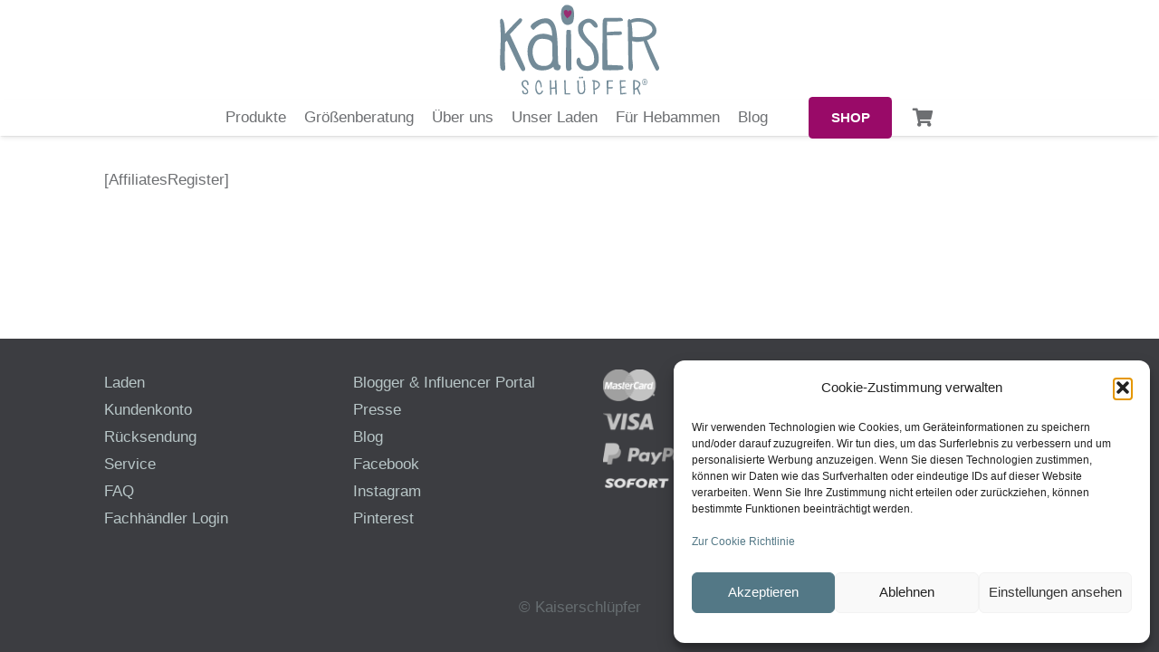

--- FILE ---
content_type: text/css
request_url: https://www.kaiserschluepfer.de/wp-content/uploads/useanyfont/uaf.css?ver=1764324349
body_size: 69
content:
				@font-face {
					font-family: 'shadowsintolight';
					src: url('/wp-content/uploads/useanyfont/170225124406shadowsintolight.woff') format('woff');
					  font-display: auto;
				}

				.shadowsintolight{font-family: 'shadowsintolight' !important;}

						@font-face {
					font-family: 'shadowsintolight';
					src: url('/wp-content/uploads/useanyfont/8282ShadowsIntoLight.woff2') format('woff2'),
						url('/wp-content/uploads/useanyfont/8282ShadowsIntoLight.woff') format('woff');
					  font-display: auto;
				}

				.shadowsintolight{font-family: 'shadowsintolight' !important;}

						@font-face {
					font-family: 'love-monster';
					src: url('/wp-content/uploads/useanyfont/9521love-monster.woff2') format('woff2'),
						url('/wp-content/uploads/useanyfont/9521love-monster.woff') format('woff');
					  font-display: auto;
				}

				.love-monster{font-family: 'love-monster' !important;}

						@font-face {
					font-family: 'pt-sans';
					src: url('/wp-content/uploads/useanyfont/484PT-Sans.woff2') format('woff2'),
						url('/wp-content/uploads/useanyfont/484PT-Sans.woff') format('woff');
					  font-display: auto;
				}

				.pt-sans{font-family: 'pt-sans' !important;}

						@font-face {
					font-family: 'source-sans-pro';
					src: url('/wp-content/uploads/useanyfont/8078Source-Sans-Pro.woff2') format('woff2'),
						url('/wp-content/uploads/useanyfont/8078Source-Sans-Pro.woff') format('woff');
					  font-display: auto;
				}

				.source-sans-pro{font-family: 'source-sans-pro' !important;}

		

--- FILE ---
content_type: image/svg+xml
request_url: https://www.kaiserschluepfer.de/wp-content/uploads/2017/07/logo-kaiserschluepfer.svg
body_size: 273556
content:
<?xml version="1.0" encoding="utf-8"?>
<!-- Generator: Adobe Illustrator 26.3.1, SVG Export Plug-In . SVG Version: 6.00 Build 0)  -->
<!DOCTYPE svg PUBLIC "-//W3C//DTD SVG 1.1//EN" "http://www.w3.org/Graphics/SVG/1.1/DTD/svg11.dtd" [
	<!ENTITY ns_extend "http://ns.adobe.com/Extensibility/1.0/">
	<!ENTITY ns_ai "http://ns.adobe.com/AdobeIllustrator/10.0/">
	<!ENTITY ns_graphs "http://ns.adobe.com/Graphs/1.0/">
	<!ENTITY ns_vars "http://ns.adobe.com/Variables/1.0/">
	<!ENTITY ns_imrep "http://ns.adobe.com/ImageReplacement/1.0/">
	<!ENTITY ns_sfw "http://ns.adobe.com/SaveForWeb/1.0/">
	<!ENTITY ns_custom "http://ns.adobe.com/GenericCustomNamespace/1.0/">
	<!ENTITY ns_adobe_xpath "http://ns.adobe.com/XPath/1.0/">
]>
<svg version="1.1" id="Ebene_1" xmlns:x="&ns_extend;" xmlns:i="&ns_ai;" xmlns:graph="&ns_graphs;"
	 xmlns="http://www.w3.org/2000/svg" xmlns:xlink="http://www.w3.org/1999/xlink" x="0px" y="0px" viewBox="0 0 1366 768"
	 style="enable-background:new 0 0 1366 768;" xml:space="preserve">
<style type="text/css">
	.st0{clip-path:url(#SVGID_00000113320638245328061100000003175928784272715398_);fill:#738B98;}
	.st1{clip-path:url(#SVGID_00000113320638245328061100000003175928784272715398_);fill:#992C71;}
	.st2{clip-path:url(#SVGID_00000050642632809754355660000013359932905685993641_);fill:#738B98;}
</style>
<switch>
	<foreignObject requiredExtensions="&ns_ai;" x="0" y="0" width="1" height="1">
		<i:aipgfRef  xlink:href="#adobe_illustrator_pgf">
		</i:aipgfRef>
	</foreignObject>
	<g i:extraneous="self">
		<g>
			<defs>
				<rect id="SVGID_1_" x="-4.43" y="-78.4" width="1374.3" height="948.06"/>
			</defs>
			<clipPath id="SVGID_00000139995611817349043370000007161382779251081617_">
				<use xlink:href="#SVGID_1_"  style="overflow:visible;"/>
			</clipPath>
			<path style="clip-path:url(#SVGID_00000139995611817349043370000007161382779251081617_);fill:#738B98;" d="M1150.79,694.86
				c0-6.03-0.04-11.81-0.11-17.33c-0.07-5.52-0.11-10.64-0.11-15.37v-11.88c4.36,0.73,8.72,1.71,13.08,2.94
				c4.36,1.24,8.36,2.87,11.99,4.9c3.63,2.04,6.61,4.4,8.94,7.09c2.32,2.69,3.56,5.78,3.71,9.26c0,4.8-1.35,9.3-4.03,13.52
				c-2.69,4.22-6,7.99-9.92,11.34c-3.92,3.35-8.03,6.18-12.32,8.5c-4.29,2.33-8.03,3.92-11.23,4.8V694.86z M1137.82,655.5
				c0.07,5.82,0.18,12.87,0.33,21.15c0.14,8.29,0.33,17.22,0.54,26.82c0.22,9.59,0.4,18.57,0.55,26.92
				c0.14,8.36,0.25,15.41,0.33,21.15c0.07,5.74,0.11,8.98,0.11,9.7c0,1.02,0.54,1.67,1.64,1.97c1.09,0.29,2.32,0.36,3.7,0.22
				c1.38-0.15,2.69-0.47,3.93-0.98c1.23-0.51,1.85-1.05,1.85-1.64v-35.1c2.47-0.87,5.34-2.1,8.61-3.7c3.27-1.6,6.57-3.42,9.92-5.45
				l20.49,46c0.44,1.31,1.31,1.99,2.62,2.07c1.31,0.07,2.62-0.15,3.92-0.66c1.31-0.51,2.43-1.2,3.38-2.07
				c0.94-0.87,1.27-1.6,0.98-2.18c-0.29-0.44-1.27-2.76-2.94-6.98c-1.67-4.21-3.56-9.05-5.67-14.5c-2.11-5.45-4.22-10.97-6.32-16.57
				c-2.11-5.59-3.81-10.06-5.12-13.41c5.23-4.5,9.7-9.59,13.41-15.26c3.7-5.67,5.56-11.99,5.56-18.97c0-5.23-1.53-9.77-4.58-13.62
				c-3.05-3.85-7.02-7.16-11.88-9.92c-4.87-2.76-10.35-5.01-16.46-6.76c-6.1-1.75-12.21-2.98-18.31-3.71c-3.2-0.29-5.78,0-7.74,0.87
				c-1.96,0.88-2.94,2.55-2.94,5.01C1137.71,646.49,1137.74,649.69,1137.82,655.5 M1025.21,655.39c0.14,5.45,0.36,12.24,0.66,20.38
				c0.29,8.14,0.58,16.93,0.87,26.38c0.29,9.45,0.58,18.35,0.87,26.71c0.29,8.36,0.51,15.45,0.66,21.26
				c0.14,5.81,0.22,9.15,0.22,10.03c0,1.74,0.91,2.72,2.73,2.94c1.82,0.22,3.52,0.18,5.12-0.11l42.95-5.01
				c0.72,0,1.2-0.55,1.42-1.64c0.22-1.09,0.25-2.25,0.11-3.49c-0.15-1.23-0.47-2.36-0.98-3.38c-0.51-1.01-1.05-1.53-1.64-1.53
				c-0.44,0-2.22,0.15-5.34,0.44c-3.13,0.29-6.76,0.58-10.9,0.87c-4.14,0.29-8.32,0.65-12.54,1.09c-4.22,0.44-7.63,0.8-10.25,1.09
				l-1.09-41.86c2.18-0.29,4.94-0.72,8.29-1.31c3.34-0.58,6.76-1.16,10.24-1.74s6.68-1.13,9.59-1.64c2.91-0.51,4.94-0.91,6.1-1.2
				c0.44-0.14,0.69-0.69,0.76-1.64c0.07-0.94,0-1.96-0.22-3.05c-0.22-1.09-0.58-2.07-1.09-2.95c-0.51-0.87-1.13-1.31-1.85-1.31
				c-0.58,0-2.15,0.08-4.69,0.22c-2.54,0.15-5.49,0.33-8.83,0.55c-3.35,0.22-6.72,0.47-10.14,0.76c-3.42,0.29-6.29,0.58-8.61,0.87
				c-0.29-8.43-0.51-16.38-0.65-23.87c-0.15-7.49-0.22-13.7-0.22-18.64c3.05,0,6.57-0.14,10.57-0.44c4-0.29,7.77-0.58,11.34-0.87
				c3.56-0.29,6.65-0.58,9.27-0.88c2.62-0.29,4.14-0.44,4.58-0.44c0.58,0,1.05-0.47,1.42-1.42c0.36-0.94,0.51-1.96,0.44-3.05
				c-0.08-1.09-0.33-2.11-0.76-3.05c-0.44-0.94-1.17-1.42-2.18-1.42c-0.87,0-3.34-0.03-7.41-0.11c-4.07-0.07-8.5-0.18-13.3-0.33
				c-4.8-0.14-9.34-0.25-13.63-0.33c-4.29-0.07-7.09-0.11-8.39-0.11c-1.31,0-2.25,0.44-2.83,1.31c-0.58,0.87-0.87,1.96-0.87,3.27
				C1024.99,647.07,1025.06,649.94,1025.21,655.39 M913.48,658.34c0.07,5.67,0.18,12.57,0.33,20.71c0.14,8.14,0.33,16.9,0.54,26.27
				c0.22,9.37,0.44,18.1,0.65,26.16c0.22,8.07,0.4,14.93,0.55,20.6c0.14,5.67,0.22,8.8,0.22,9.37c0,0.87,0.58,1.42,1.74,1.64
				c1.16,0.22,2.43,0.18,3.82-0.11c1.38-0.29,2.65-0.8,3.81-1.53c1.16-0.72,1.75-1.53,1.75-2.4v-4.58v-10.36
				c0-4.29,0.03-9.12,0.11-14.5c0.07-5.37,0.11-11.04,0.11-17.01c2.76-0.14,5.96-0.25,9.59-0.33c3.63-0.07,7.2-0.18,10.68-0.33
				c3.49-0.14,6.54-0.25,9.16-0.33c2.61-0.07,4.36-0.11,5.23-0.11c1.01,0,1.78-0.62,2.29-1.86c0.5-1.23,0.72-2.62,0.65-4.14
				c-0.07-1.53-0.4-2.91-0.98-4.14c-0.58-1.23-1.31-1.86-2.18-1.86c-0.58,0.15-2.18,0.3-4.8,0.44c-2.62,0.15-5.67,0.33-9.16,0.55
				c-3.49,0.22-7.05,0.44-10.68,0.65c-3.63,0.22-6.83,0.4-9.59,0.55c0.14-9.59,0.29-18.71,0.44-27.36
				c0.14-8.65,0.36-15.52,0.65-20.6c2.9-0.14,6.32-0.25,10.25-0.33c3.92-0.07,7.74-0.18,11.44-0.33c3.71-0.14,6.94-0.25,9.7-0.33
				c2.76-0.07,4.43-0.11,5.01-0.11c0.87,0,1.49-0.47,1.85-1.42c0.36-0.94,0.55-2.04,0.55-3.27c0-1.23-0.26-2.36-0.76-3.38
				c-0.51-1.01-1.2-1.53-2.07-1.53c-0.87,0-3.13-0.03-6.76-0.11c-3.63-0.07-7.63-0.14-11.99-0.22c-4.36-0.07-8.54-0.14-12.54-0.22
				c-4-0.07-6.8-0.11-8.39-0.11c-2.47,0-4.4,0.19-5.78,0.55c-1.38,0.37-2.47,0.84-3.27,1.42c-0.8,0.58-1.31,1.28-1.53,2.07
				c-0.22,0.8-0.4,1.57-0.55,2.29C913.44,649.47,913.4,652.67,913.48,658.34 M841.86,692.13c-2.32,3.92-5.2,7.27-8.61,10.03
				c-3.42,2.76-7.08,4.94-11.01,6.54c-3.92,1.6-7.27,2.84-10.03,3.71c-0.15-5.52-0.25-11.12-0.33-16.79
				c-0.07-5.67-0.18-11.08-0.33-16.24c-0.15-5.16-0.26-9.96-0.33-14.39c-0.07-4.43-0.18-8.17-0.33-11.23
				c3.78,0.73,7.66,1.67,11.66,2.83c3.99,1.16,7.66,2.73,11.01,4.69c3.34,1.96,6.06,4.29,8.17,6.98c2.11,2.69,3.24,5.92,3.38,9.7
				C845.27,683.48,844.18,688.2,841.86,692.13 M794.88,651.8c1.53,0,3.31,0.15,5.34,0.44v14.71c0,6.47,0.07,13.56,0.22,21.26
				c0.14,7.7,0.29,15.66,0.44,23.87c0.14,8.21,0.29,15.7,0.44,22.46c0.14,6.76,0.33,12.46,0.54,17.11c0.22,4.65,0.4,7.27,0.55,7.85
				c0.14,0.73,0.76,1.31,1.85,1.74c1.09,0.44,2.25,0.62,3.49,0.55c1.23-0.07,2.4-0.33,3.49-0.76c1.09-0.44,1.64-1.16,1.64-2.18
				c0-0.72-0.04-4.39-0.11-11.01c-0.07-6.61-0.18-14.64-0.33-24.09c3.2-0.87,7.38-2.36,12.54-4.47c5.16-2.1,10.1-5.01,14.82-8.72
				c4.72-3.71,8.72-8.36,11.99-13.96c3.27-5.59,4.69-12.32,4.25-20.16c-0.29-5.67-2-10.54-5.12-14.61
				c-3.13-4.07-6.98-7.45-11.55-10.14c-4.58-2.69-9.48-4.8-14.71-6.32c-5.23-1.53-10.18-2.65-14.83-3.38
				c-4.65-0.72-8.65-1.12-11.99-1.2c-3.34-0.07-5.31,0.04-5.89,0.33c-0.87,0.29-1.53,1.02-1.96,2.18c-0.44,1.16-0.62,2.36-0.55,3.6
				c0.07,1.24,0.33,2.36,0.76,3.38c0.44,1.02,1.09,1.53,1.96,1.53H794.88z M699.27,615.28c-0.87,1.52-1.16,3.05-0.87,4.58
				c0.29,1.53,1.16,2.91,2.62,4.14c1.45,1.24,3.34,2,5.67,2.29c2.76-0.73,4.76-2,6-3.82c1.23-1.82,1.67-3.6,1.31-5.34
				c-0.37-1.75-1.38-3.23-3.05-4.47c-1.67-1.23-3.96-1.64-6.87-1.2C701.75,612.48,700.15,613.75,699.27,615.28 M680.09,616.37
				c-0.87,1.53-1.16,3.05-0.87,4.58c0.29,1.53,1.16,2.91,2.62,4.14c1.45,1.24,3.34,1.93,5.67,2.07c2.76-0.58,4.76-1.78,6-3.6
				c1.23-1.82,1.67-3.6,1.31-5.34c-0.37-1.75-1.38-3.24-3.05-4.47c-1.67-1.23-3.96-1.64-6.87-1.2
				C682.56,613.57,680.96,614.84,680.09,616.37 M664.5,657.14c0.22,5.74,0.4,12.5,0.55,20.28c0.14,7.77,0.33,15.77,0.55,23.98
				c0.22,8.21,0.47,15.3,0.76,21.25c0.29,5.96,1.12,11.34,2.51,16.13c1.38,4.8,3.41,8.87,6.1,12.21c2.69,3.34,6.07,5.92,10.14,7.74
				c4.07,1.82,9.01,2.58,14.83,2.29c5.67-0.29,10.46-1.6,14.39-3.92c3.92-2.32,7.12-5.2,9.59-8.61c2.47-3.42,4.29-7.16,5.45-11.23
				c1.16-4.07,1.96-7.99,2.4-11.77c0.29-2.62,0.36-6.28,0.22-11.01c-0.15-4.72-0.37-9.88-0.66-15.48
				c-0.29-5.6-0.66-11.34-1.09-17.22c-0.44-5.89-0.87-11.34-1.31-16.35c-0.44-5.01-0.84-9.19-1.2-12.54
				c-0.36-3.34-0.55-5.38-0.55-6.1c-0.15-0.88-0.84-1.49-2.07-1.86c-1.24-0.36-2.51-0.47-3.82-0.33c-1.31,0.15-2.51,0.51-3.6,1.09
				c-1.09,0.58-1.63,1.38-1.63,2.4c0,1.16,0.14,3.52,0.44,7.09c0.29,3.56,0.65,7.74,1.09,12.54c0.44,4.8,0.9,9.92,1.42,15.37
				c0.51,5.45,0.94,10.72,1.31,15.81c0.36,5.09,0.66,9.67,0.87,13.73c0.22,4.07,0.33,7.05,0.33,8.94c-0.15,2.91-0.69,5.96-1.64,9.15
				c-0.95,3.2-2.33,6.18-4.14,8.94c-1.82,2.76-4.18,5.09-7.09,6.98c-2.91,1.89-6.4,3.05-10.46,3.49c-4.07,0.44-7.34-0.44-9.81-2.62
				c-2.47-2.18-4.44-4.9-5.89-8.18c-1.46-3.27-2.51-6.65-3.16-10.14c-0.65-3.49-1.06-6.46-1.2-8.94c-0.15-1.6-0.29-4.47-0.44-8.61
				c-0.15-4.14-0.26-8.83-0.33-14.06c-0.08-5.23-0.15-10.75-0.22-16.57c-0.07-5.81-0.15-11.19-0.22-16.13
				c-0.08-4.94-0.11-9.12-0.11-12.54v-6c0-0.87-0.69-1.49-2.07-1.86c-1.38-0.36-2.91-0.55-4.58-0.55c-1.67,0-3.16,0.26-4.47,0.76
				c-1.31,0.51-1.89,1.27-1.75,2.29C664.1,648.02,664.28,651.4,664.5,657.14 M553.31,654.08c0.07,5.45,0.22,12.03,0.44,19.73
				c0.22,7.7,0.47,15.99,0.76,24.85c0.29,8.87,0.58,17.22,0.87,25.07c0.29,7.85,0.51,14.57,0.65,20.17
				c0.14,5.6,0.22,8.98,0.22,10.14c0,3.63,0.51,5.89,1.53,6.76c1.01,0.88,2.47,1.46,4.36,1.75h7.2h12.54
				c4.43,0,8.61-0.03,12.54-0.11c3.92-0.07,6.46-0.18,7.63-0.33c1.16,0,2-0.55,2.51-1.64c0.51-1.09,0.72-2.21,0.66-3.38
				c-0.08-1.16-0.33-2.25-0.76-3.27c-0.44-1.01-1.09-1.53-1.96-1.53h-6.76c-3.63,0-7.48-0.03-11.55-0.11
				c-4.07-0.07-7.74-0.11-11.01-0.11h-5.12c-0.29-5.96-0.51-11.45-0.66-16.46c-0.15-5.01-0.33-10.68-0.54-17.01
				c-0.22-6.32-0.4-12.82-0.55-19.51c-0.15-6.68-0.29-13.26-0.44-19.73c-0.15-6.47-0.29-12.32-0.44-17.55
				c-0.15-5.23-0.26-9.52-0.33-12.87c-0.08-3.34-0.11-5.23-0.11-5.67c0-0.87-0.58-1.6-1.75-2.18c-1.16-0.58-2.43-0.87-3.81-0.87
				c-1.38,0-2.69,0.33-3.92,0.98c-1.24,0.65-1.93,1.71-2.07,3.16C553.28,645.4,553.24,648.63,553.31,654.08 M474.39,651.14
				c0.07,3.34,0.22,7.67,0.44,12.97c0.22,5.31,0.47,11.3,0.76,17.99c0.29,6.69,0.58,13.52,0.87,20.49c-2.04,0.15-4.44,0.29-7.2,0.44
				c-2.76,0.15-5.67,0.33-8.72,0.54c-3.05,0.22-6.07,0.4-9.05,0.55c-2.98,0.15-5.64,0.29-7.96,0.44
				c-0.15-7.41-0.29-14.71-0.44-21.91c-0.15-7.19-0.29-13.66-0.44-19.4c-0.15-5.74-0.29-10.43-0.44-14.06
				c-0.15-3.63-0.22-5.67-0.22-6.11c-0.15-0.72-0.8-1.16-1.96-1.31c-1.17-0.14-2.47-0.11-3.92,0.11c-1.46,0.22-2.76,0.58-3.93,1.09
				c-1.16,0.51-1.74,1.06-1.74,1.64c0,0.44,0.07,3.46,0.22,9.05c0.14,5.6,0.33,12.57,0.55,20.93c0.22,8.36,0.47,17.41,0.76,27.14
				c0.29,9.74,0.55,18.9,0.76,27.47c0.22,8.58,0.4,15.92,0.55,22.02c0.14,6.1,0.22,9.74,0.22,10.9c0,1.74,0.58,2.83,1.74,3.27
				c1.16,0.44,2.47,0.55,3.92,0.33c1.45-0.22,2.76-0.69,3.93-1.42c1.16-0.73,1.74-1.45,1.74-2.18c0-0.14-0.04-1.53-0.11-4.14
				c-0.07-2.62-0.15-6.07-0.22-10.35c-0.08-4.29-0.19-9.16-0.33-14.61c-0.15-5.45-0.29-11.23-0.44-17.33c2.32,0,5.01-0.07,8.07-0.22
				c3.05-0.14,6.14-0.29,9.27-0.44c3.12-0.14,6.1-0.25,8.94-0.33c2.83-0.07,5.19-0.11,7.09-0.11c0.29,5.96,0.55,11.7,0.76,17.22
				c0.22,5.53,0.44,10.4,0.66,14.61c0.22,4.22,0.36,7.67,0.44,10.36c0.07,2.69,0.11,4.25,0.11,4.69c-0.15,1.02,0.4,1.67,1.64,1.96
				c1.23,0.29,2.58,0.36,4.03,0.22c1.45-0.15,2.83-0.47,4.14-0.98c1.31-0.51,2.04-1.05,2.18-1.64c0-0.29-0.04-2.14-0.11-5.56
				c-0.07-3.42-0.18-7.81-0.33-13.19c-0.15-5.37-0.33-11.48-0.54-18.31c-0.22-6.83-0.44-13.77-0.66-20.82
				c-0.22-7.05-0.47-14.02-0.76-20.93c-0.29-6.9-0.55-13.08-0.76-18.53c-0.22-5.45-0.4-9.95-0.55-13.52
				c-0.15-3.56-0.22-5.63-0.22-6.22c-0.15-1.01-0.87-1.67-2.18-1.96c-1.31-0.29-2.72-0.29-4.25,0c-1.53,0.29-2.95,0.76-4.25,1.42
				c-1.31,0.66-2.04,1.35-2.18,2.07C474.28,645.91,474.32,647.8,474.39,651.14 M362.66,690.6c-0.29-3.92-0.84-8.14-1.64-12.64
				c-0.8-4.51-1.89-9.01-3.27-13.52c-1.38-4.5-3.13-8.54-5.23-12.1c-2.11-3.56-4.72-6.39-7.85-8.5c-3.13-2.11-6.72-2.95-10.79-2.51
				c-4.22,0.29-8,2.65-11.34,7.08c-3.34,4.44-6.14,10.03-8.39,16.79c-2.25,6.76-3.96,14.32-5.12,22.67
				c-1.16,8.36-1.53,16.53-1.09,24.53c0.44,8.14,1.75,15.45,3.92,21.91c2.18,6.47,4.91,11.96,8.18,16.46
				c3.27,4.51,6.94,7.85,11.01,10.03c4.07,2.18,8.07,3.05,11.99,2.62c5.67-0.73,10.36-2.32,14.06-4.8c3.71-2.47,6.68-5.23,8.94-8.29
				c2.25-3.05,3.96-6.07,5.12-9.05c1.16-2.98,1.96-5.27,2.4-6.87c0.14-1.01-0.22-1.96-1.09-2.83c-0.88-0.87-1.93-1.53-3.16-1.96
				c-1.24-0.44-2.51-0.54-3.82-0.33c-1.31,0.22-2.18,0.91-2.61,2.07c-0.73,1.89-1.57,3.96-2.51,6.21c-0.95,2.26-2.15,4.4-3.6,6.43
				c-1.46,2.04-3.35,3.78-5.67,5.23c-2.33,1.46-5.31,2.26-8.94,2.4c-2.47,0.15-4.94-0.69-7.41-2.51c-2.47-1.82-4.8-4.51-6.98-8.07
				c-2.18-3.56-4.07-7.96-5.67-13.19c-1.6-5.23-2.69-11.34-3.27-18.32c-0.59-6.98-0.55-13.62,0.11-19.95
				c0.66-6.32,1.71-11.95,3.16-16.9c1.45-4.94,3.23-8.94,5.34-11.99c2.1-3.05,4.47-4.8,7.09-5.23c2.47-0.44,4.65,0.26,6.54,2.07
				c1.89,1.82,3.52,4.22,4.9,7.2c1.38,2.98,2.54,6.32,3.49,10.03c0.94,3.7,1.71,7.27,2.29,10.68c0.58,3.41,0.98,6.47,1.2,9.15
				c0.22,2.69,0.4,4.47,0.55,5.34c0,0.73,0.51,1.27,1.53,1.63c1.02,0.37,2.14,0.55,3.38,0.55c1.23,0,2.32-0.18,3.27-0.55
				c0.94-0.36,1.42-0.9,1.42-1.63C363.09,697.66,362.94,694.53,362.66,690.6 M251.14,676.87c0.07-2.32-0.11-5.01-0.55-8.07
				c-0.44-3.05-1.2-6.25-2.29-9.59c-1.09-3.34-2.8-6.36-5.12-9.05c-2.33-2.69-5.45-4.87-9.38-6.54c-3.92-1.67-8.8-2.29-14.6-1.85
				c-3.93,0.29-7.67,1.27-11.23,2.94c-3.56,1.67-6.62,3.89-9.16,6.65c-2.54,2.76-4.51,6-5.89,9.7c-1.38,3.71-1.93,7.81-1.64,12.32
				c0.44,5.81,1.78,10.83,4.03,15.04c2.25,4.22,5.01,8.03,8.29,11.45c3.27,3.42,6.76,6.54,10.46,9.37c3.7,2.83,7.23,5.64,10.57,8.39
				c3.34,2.76,6.18,5.67,8.5,8.72c2.32,3.05,3.78,6.54,4.36,10.46c0.29,2.76,0.03,5.05-0.76,6.87c-0.8,1.82-1.93,3.27-3.38,4.36
				c-1.45,1.09-3.16,1.85-5.12,2.29c-1.96,0.44-3.96,0.73-6,0.87c-3.78,0.15-6.54-0.51-8.28-1.96c-1.75-1.45-2.94-3.2-3.6-5.23
				c-0.66-2.04-0.95-4.21-0.87-6.54c0.07-2.32,0.11-4.29,0.11-5.89c0-1.02-0.66-1.75-1.96-2.18c-1.31-0.44-2.8-0.62-4.47-0.55
				c-1.67,0.08-3.16,0.37-4.47,0.87c-1.31,0.51-1.96,1.13-1.96,1.86c0,11.92,2.47,20.06,7.42,24.42c4.94,4.36,12.86,6.18,23.76,5.45
				c1.75-0.14,3.82-0.62,6.21-1.42c2.4-0.8,4.69-2.11,6.87-3.92c2.18-1.82,3.96-4.11,5.34-6.87c1.38-2.76,2-6.18,1.86-10.25
				c-0.29-5.23-1.46-9.85-3.49-13.85c-2.04-3.99-4.62-7.66-7.74-11.01c-3.13-3.34-6.47-6.5-10.03-9.48c-3.56-2.98-6.94-6-10.14-9.05
				c-3.2-3.05-5.96-6.32-8.28-9.81c-2.33-3.49-3.71-7.48-4.14-11.99c-0.29-1.89-0.29-4.07,0-6.54c0.29-2.47,1.05-4.87,2.29-7.2
				c1.23-2.32,3.01-4.29,5.34-5.89c2.32-1.6,5.45-2.4,9.37-2.4c4.21,0,7.48,0.87,9.81,2.61c2.32,1.75,4.07,4.03,5.23,6.87
				c1.16,2.83,1.89,6.03,2.18,9.59c0.29,3.56,0.58,7.16,0.87,10.79c0,1.02,0.62,1.67,1.85,1.96c1.23,0.29,2.58,0.4,4.03,0.33
				c1.45-0.07,2.76-0.36,3.93-0.87c1.16-0.51,1.74-1.12,1.74-1.85C251.03,680.65,251.06,679.19,251.14,676.87"/>
			<path style="clip-path:url(#SVGID_00000139995611817349043370000007161382779251081617_);fill:#738B98;" d="M1181.43,144.8
				l32.58,2.83c58.01,12.28,87.02,34.07,87.02,65.37v5.67c0,9.44-8.06,21.42-24.18,35.92c-16.12,14.5-51.17,21.75-105.13,21.75
				h-5.67l-32.58-2.83c-2.02-58.82-5.4-98.42-10.12-118.79C1147.64,148.11,1166.99,144.8,1181.43,144.8 M1116.27,130.64l-8.5-7.09
				h-5.67c-6.61,4.05-9.92,10.19-9.92,18.42l5.06,317.53l-0.2,74.48c2.7,18.89,11.2,28.33,25.5,28.33
				c14.17-1.89,16.93-35.01,8.3-99.37v-46.75l-1.82-106.05l35.62,7.29c13.89,0,34.67-2.36,62.33-7.08
				c22.53,66.24,46.14,125.81,70.83,178.7c24.69,52.89,37.77,76.7,39.26,71.44h2.83c9.98,0,16.6-7.08,19.84-21.25l-1.42-7.08
				c-50.6-113.73-84.93-190.03-103.01-228.88v-1.42c5.67,0,20.37-7.19,44.12-21.55c23.75-14.37,35.62-32.08,35.62-53.12v-12.75
				c0-7.01-1.42-13.63-4.25-19.83c-20.92-49.79-68.34-76.3-142.27-79.54C1153.17,115.05,1129.08,120.25,1116.27,130.64
				 M894.67,114.24c-8.9,7.69-13.56,15.92-13.97,24.69l-1.82,35.41c-0.94,93.09-1.28,200.62-1.01,322.59
				c-0.54,11.33-0.84,24.08-0.91,38.25c-0.07,14.17,3.95,21.45,12.04,21.86l4.25,0.2c107.79,2.16,161.97-1.96,162.51-12.34l0.2-4.25
				c-1.62-15.25-8.3-23.21-20.04-23.88l-113.53-4.86h-1.42l-5.26-250.54c41.55-0.41,62.4-1.28,62.53-2.63
				c42.36,2.16,63.75-0.94,64.15-9.31l0.41-7.08c0.4-6.2-3.58-11.2-11.94-14.98c-51.4,1.21-89.85,3.58-115.36,7.08l1.21-90.86
				c89.99,2.02,135.19-1.35,135.59-10.12c-1.89-14.98-13.02-22.03-33.39-21.15C998.55,113.2,957.13,113.84,894.67,114.24
				 M799.95,131.24c-14.17-7.55-26.45-11.33-36.83-11.33h-4.25l-19.83,2.83c-41.56,15.92-63.92,38.15-67.09,66.68
				c-3.17,28.53,1.08,53.39,12.75,74.57c11.67,21.18,41.58,54.37,89.75,99.57c21.72,30.9,32.58,62.07,32.58,93.5v11.33
				c0,31.03-17.95,48.98-53.83,53.83h-5.67c-17.95,0-34-7.56-48.17-22.66c-6.61-33.06-13.39-49.58-20.34-49.58
				c-6.95,0-12.62,3.98-17,11.94c-4.39,7.96-5.46,19.29-3.24,34c2.23,14.71,13.86,31.51,34.91,50.39
				c15.51,10.39,32.04,15.58,49.58,15.58h15.58l19.83-2.83c45.33-16.73,68-48.37,68-94.92c0-54.37-17.47-99.23-52.42-134.58
				c-54.78-48.3-82.17-88.44-82.17-120.41c4.72-36.83,21.25-55.25,49.58-55.25h5.67c5.53,0,14.23,7.36,26.11,22.06
				c11.87,14.71,22.06,21.65,30.56,20.85c8.5-0.81,12.75-5.19,12.75-13.15C837.32,166.25,825.05,148.78,799.95,131.24 M574.1,219.88
				c-4.05,0-5.94,100.45-5.67,301.34v11.33c0,19.83,6.61,29.75,19.83,29.75c13.9,0,22.87-6.14,26.92-18.42l-1.42-34v-8.5
				c-0.95-191.86-2.56-286.23-4.86-283.13C588.54,212.73,576.93,213.27,574.1,219.88 M302.81,330.08
				c13.56-27.05,34.61-40.24,63.14-39.56c28.53,0.68,49.98,4.92,64.36,12.75c14.37,7.82,21.55,18.55,21.55,32.18v2.63
				c0,50.06,0.88,90.87,2.63,122.44c-6.34,38.18-28.5,58.32-66.48,60.41c-37.98,2.09-64.26-9.58-78.83-35.01
				c-14.57-25.43-22.66-51-24.28-76.7C283.29,383.5,289.26,357.13,302.81,330.08 M308.79,144.6
				c-33.33,20.51-45.84,37.31-37.54,50.39c8.3,13.09,15.75,19.63,22.36,19.63h1.42c34.27-37.78,65.43-56.67,93.5-56.67h4.25
				l14.17,1.42c29.28,14.57,43.71,47.49,43.31,98.76v7.08c-26.04-11.33-49.65-17-70.83-17h-5.67c-22.66,0-44.39,5.19-65.16,15.58
				C264.19,293.62,242,338.48,242,398.38c0,21.99,3.3,45.13,9.92,69.42c18.89,60.44,55.25,90.66,109.08,90.66h12.75
				c30.9,0,60.17-9.92,87.83-29.75c2.43,19.43,13.28,29.14,32.58,29.14h7.08c11.47,0,19.02-9.44,22.67-28.33
				c0-8.91-5.2-15.51-15.58-19.83c-4.45,0-7.29-19.16-8.5-57.48c-0.4-139.5-8.2-229.56-23.37-270.17
				c-15.18-40.61-38.59-62.13-70.23-64.56C374.59,115.05,342.11,124.09,308.79,144.6 M158.62,133.06
				c-51.14,52.08-86.49,90.33-106.04,114.75h-1.42v-12.75c-2.97-76.5-13.43-114.75-31.37-114.75c-7.56,3.1-11.33,9.24-11.33,18.42
				l2.83,41.08l4.45,93.5l-3.04,83.58l-4.25,119l1.42,42.5c0,25.9,8.02,40.54,24.08,43.92c13.22-2.7,19.83-8.84,19.83-18.42v-5.67
				l-4.25-58.08l1.42-138.83l1.62-23.28c11.33-8.36,16.32-12.21,14.98-11.54c82.7,177.69,120.35,257.29,131.41,257.29
				c15.56,2.95,23.88-5.18,24.08-22.66c-3.78-10.93-20.16-49.79-33.47-77.14c-14.05-31.42-41.39-91.75-96.84-211.42
				c18.75-18.89,37.56-40.63,57.39-61.41c30.21-30.38,46.75-46.61,46.75-60.92c0-4.86-3.31-9.11-9.92-12.75l-6.25-1.07
				C174.09,116.41,168.14,123.18,158.62,133.06"/>
			<path style="clip-path:url(#SVGID_00000139995611817349043370000007161382779251081617_);fill:#738B98;" d="M560.95,5.62
				c8.78-3.24,37.43-5.86,60.53,16.01c23.1,21.87,18.02,118.43,0.46,135.07c-17.56,16.63-48.82,24.95-71.61,3.69
				c-22.79-21.25-28.94-67.34-21.26-112.73C534.15,17.63,560.95,5.62,560.95,5.62"/>
			<path style="clip-path:url(#SVGID_00000139995611817349043370000007161382779251081617_);fill:#992C71;" d="M584.4,75.41
				c0-1.8,0.01-3.59,0-5.38c0-2.42-0.82-6.4,0.11-8.75c0.66-1.66,5.44-7.14,6.79-8.21c2.87-2.29,5.86-3.63,9.42-4
				c3.09-0.33,8.35,0.52,11.09,3.69c3.48,4.03,3.99,9.2,4,13.24c0.01,3.61-1.29,6.87-2.28,10.42c-0.78,2.8-3.76,7.86-4.86,10.53
				c-1.88,4.52-4.61,7.14-7.64,11.09c-1.46,1.9-4.83,5.5-6.78,6.78c-3.74,2.44-4.29,3.9-7.76,6.65c-1.4,1.11-5.4,5.67-7.84,5.66
				c-0.4-0.92-1.61-1.81-1.95-2.76c-0.93-1.3-5.77-6.82-6.84-8.07c-7.79-9.06-11.41-13.46-16.16-24.59
				c-2.84-6.66-3.07-12.75-3.12-19.88c-0.03-4.08,0-6.12,3.21-8.84c1.75-1.47,3.82-3.12,5.79-4.31c6.26-3.79,18.34-3.44,21.87,3.9
				c1.19,2.48,2.22,6.08,2.52,8.83c0.18,1.67,0.19,3.02,0.69,4.63c0.26,0.83,1.09,0.82,0.82,1.99"/>
		</g>
		<g>
			<defs>
				<rect id="SVGID_00000101079785521509802620000005561089578621948060_" x="-4.43" y="-78.4" width="1374.3" height="948.06"/>
			</defs>
			<clipPath id="SVGID_00000040535498078602276730000016239956611293983910_">
				<use xlink:href="#SVGID_00000101079785521509802620000005561089578621948060_"  style="overflow:visible;"/>
			</clipPath>
			<path style="clip-path:url(#SVGID_00000040535498078602276730000016239956611293983910_);fill:#738B98;" d="M1233.59,651.48
				c-0.03-1.84-0.05-3.5-0.05-4.97c0.49,0.12,1.07,0.29,1.75,0.51c0.67,0.22,1.32,0.49,1.93,0.83c0.61,0.34,1.13,0.77,1.56,1.29
				c0.43,0.52,0.64,1.09,0.64,1.7c-0.06,1.78-0.69,3.36-1.89,4.74s-2.5,2.32-3.91,2.81
				C1233.64,655.62,1233.62,653.32,1233.59,651.48 M1229.36,645.96c0.03,1.35,0.06,3.01,0.09,4.97c0.03,1.96,0.06,4.08,0.09,6.35
				c0.03,2.27,0.06,4.39,0.09,6.35c0.03,1.96,0.06,3.63,0.09,5.01c0.03,1.38,0.05,2.13,0.05,2.25c0,0.25,0.2,0.4,0.6,0.46
				c0.4,0.06,0.84,0.08,1.33,0.05c0.49-0.03,0.95-0.11,1.38-0.23c0.43-0.12,0.64-0.24,0.64-0.37v-8.1c0.98-0.31,1.93-0.77,2.85-1.38
				c0.31,0.74,0.69,1.61,1.15,2.62c0.46,1.01,0.9,2.02,1.33,3.04c0.43,1.01,0.83,1.92,1.2,2.71c0.37,0.8,0.61,1.32,0.74,1.56
				c0.06,0.31,0.32,0.46,0.78,0.46c0.46,0,0.92-0.06,1.38-0.18c0.46-0.12,0.87-0.28,1.24-0.46c0.37-0.18,0.52-0.34,0.46-0.46
				c-0.06-0.12-0.29-0.69-0.69-1.7c-0.4-1.01-0.84-2.18-1.33-3.5c-0.49-1.32-1-2.62-1.52-3.91c-0.52-1.29-0.91-2.3-1.15-3.04
				c0.98-1.04,1.79-2.21,2.44-3.5c0.64-1.29,0.97-2.7,0.97-4.23c0-1.16-0.35-2.24-1.06-3.22c-0.71-0.98-1.63-1.82-2.76-2.53
				c-1.14-0.7-2.41-1.27-3.82-1.7c-1.41-0.43-2.82-0.74-4.23-0.92c-0.68-0.12-1.24-0.06-1.7,0.18c-0.46,0.25-0.69,0.64-0.69,1.2
				C1229.31,643.88,1229.33,644.61,1229.36,645.96 M1228.85,637.82c2.33-0.52,4.78-0.75,7.36-0.69c2.58,0.06,4.98,0.38,7.22,0.97
				c2.24,0.58,3.82,1.4,4.74,2.44c0.86,1.04,1.56,2.39,2.12,4.05c0.55,1.66,0.97,3.5,1.24,5.52c0.28,2.02,0.4,4.14,0.37,6.35
				c-0.03,2.21-0.18,4.32-0.46,6.35c-0.28,2.02-0.68,3.93-1.2,5.7c-0.52,1.78-1.18,3.22-1.98,4.32c-1.17,1.66-2.81,2.93-4.92,3.82
				c-2.12,0.89-4.32,1.41-6.62,1.56c-2.3,0.15-4.46-0.03-6.49-0.55c-2.02-0.52-3.53-1.3-4.51-2.35c-0.92-0.92-1.69-2.33-2.3-4.23
				c-0.61-1.9-1.1-4-1.47-6.3c-0.37-2.3-0.61-4.72-0.74-7.27c-0.12-2.54-0.11-4.95,0.05-7.22c0.15-2.27,0.44-4.29,0.87-6.07
				c0.43-1.78,0.98-3.07,1.66-3.86C1224.83,639.19,1226.52,638.34,1228.85,637.82 M1217.81,643.11c-0.61,2.15-1.06,4.49-1.33,7.04
				c-0.28,2.55-0.37,5.18-0.28,7.91c0.09,2.73,0.34,5.37,0.74,7.91c0.4,2.55,0.98,4.89,1.75,7.04c0.77,2.15,1.73,3.86,2.9,5.15
				c0.92,1.1,2.19,2.02,3.82,2.76c1.62,0.74,3.42,1.27,5.38,1.61c1.96,0.34,4,0.46,6.12,0.37c2.12-0.09,4.17-0.44,6.16-1.06
				c1.99-0.61,3.82-1.49,5.47-2.62c1.66-1.13,2.97-2.56,3.96-4.28c0.98-1.72,1.78-3.73,2.39-6.03c0.61-2.3,1.03-4.72,1.24-7.27
				c0.21-2.54,0.24-5.11,0.09-7.68c-0.15-2.58-0.45-5-0.87-7.27c-0.43-2.27-1-4.29-1.7-6.07c-0.71-1.78-1.52-3.13-2.44-4.05
				s-2.19-1.72-3.82-2.39c-1.63-0.67-3.44-1.18-5.43-1.52c-1.99-0.34-4.08-0.51-6.26-0.51c-2.18,0-4.26,0.2-6.26,0.6
				c-1.99,0.4-3.82,1.01-5.47,1.84c-1.66,0.83-2.94,1.92-3.86,3.27C1219.19,639.22,1218.42,640.96,1217.81,643.11"/>
		</g>
	</g>
</switch>
<i:aipgf  id="adobe_illustrator_pgf" i:pgfEncoding="zstd/base64" i:pgfVersion="24">
	<![CDATA[
	KLUv/QBYpI0E/vkFrQw2IG+TDAcADABMIQggCMnmQ/O5t3y2xmnM/75s9l7sr2YMQggh6icmKZOU
UiZVd6ZavwoRkOBAKxBnC5ALpY9rpK0IFTgOyQzdsTvCPvPKMj0mFelXVTIQHhwcsDjqQnhw6CAA
EB4cCADhwUEAEICwQYUJH5AQIQEBAgYICg4KFiwkBnAUwoPDBQcJLkSoYGFCBgkTFhkuIAYA4cGh
AoQHhwUsYAEHhAcHDg4IDw4QqIAGx2gAAwcDjukhgqOHB445EkCCChxzYEAcBuHBoQMIDw4NCBFU
AHEzorNfUopLB95IHzGjo2yTxOPkQwURMGAgAQUEBccFeBhnAxk3wxqLwx0KcVAcDokPQ3FI/ICo
IvHASCgOh0MqEIdyYnFYKBCHxh0aB0Qv6kCLQwUluBBBBB2QkMEhABOcYEIDBYooi/minBm0M5Gw
fnbLo4293+J90l0g3e7wsBqIBVFVu6AEo4ju+3Lu3E4pEWek8oe+qWoOUa29qsp6e3MyBwwY4IAg
axwSQ9POHApwSqCiGHSHYnRg9hW0o/qeIZmR3XiUafyk5VyNxoTGqxgeV5SSiGY9LOEQdWbkin43
06aR0eQhkgtx8jIHDCxehTEOiaNoHBQIxSlhhzwk+g7FyLEhDjaz+uGJPqM3+zsQ1hxukmp1YhDR
KEwwyA41fAMVxzjUZV8eFIaoVCAUicMlDtOoXQEOisWBYUYjDgdj4jDZH8YIFYopfQ7VuuwZi9pQ
YQs6u0ucgmyIwUrFtJyHQ0NxONegtWEJNKwRA+swtJgEYhoNxYEQi7RFLWjRRSqwikbCzMplPTp8
i+gmzVlXz+rm3LB5Z0wjxCzXh3iUVulCpprWlFfOMmxzrKrmZqI7zMLfXP59XVVv45bkaT52btP+
kzlcH6Opa1d2MnWft3j3yjy25nbisFgkFl/g4ha16KKhWKDCFKQYBSOhSCASmLjGa/FD4j/WMapx
PNTpjMpEApFAJA6LMxcSFh4iJgMb2KxnIhd5aGRfv+P/xBdvvIh6A1FMIEZBClNgF7W4BR5mNikT
B8bpgL9FguFKXCJeBOIYmXXY+FqGNO09ZGRNKk7LzHd4JhALxaEA5GosEEc3jcUNYaPGGKMSrUhr
VYLuyCSUorydYabTDF82Juq17q1763udTpQ5zg7xDqnF9jYjc9Sg9c9evp+raxILx/DmmHYoN2n2
mXTmR6EoIgYVESKeSoYO040Ua7E62lbqw8dZmh/pHdXDx7gyBxl7k2hDeEvbaqyp7Hw2NdbJtMyR
JsNCRGtRoswBA4fEQbGwOygWB7L7gaysFD5gZiEsFwhGJeyJREJRJxQLWtjCicVi0ViUUWckGAtG
g1FsvJFoLA5vY9FD4kV08cXr0DeykcAq8vAYZvxQrhvnw09VHBCHRJ/VoaFIYDEUCDQ6LEqhSESz
FHdoHBiHhSJxeKIPVnNIIExzaCQDYSsiD0WkHRKdA9rq0MZhkUA80YdKNJEIRGAVwUCQIl2LwxuJ
xIFxY68FKY5xjFHYHXNUMDNzwJBAmaP10GSSiciZZfObag1p8GUumkFCG7wa4tyVHBqIHsp2dmAo
Di7EIYuBYHSBwKPEAVGLxuEYSYpDBT02ODRo4CBChQoSIDoZyhrapzl9yhyIVdvHeVJd0uGjjMP0
UHZ4+MFlbByoMrFgHH44vJ8ofOKwQEYxDnNoHA5lhzMecvHDlA52xkQcFAgFo9E6HLFglOyMiATi
gG30sIeiHhqMheKQsAMjD8NIIBKIHzDhhEsHGqzT4pBIBCbWAhlYh4YZiTT90OYah8XLuvgtDrWG
Ig+JB59VHoq6wMNCgXjiwQ4JP9HkA7kJxOGhHerqimGJ9EJRikS9EIk+OiAIYTIZ2fiODhVcaOCA
AwsZXJXYDh+dHnPHccwtcyiayRx6mMPJSB/PbTa0nierss5CxxyHChoaNJjQAQkXHDCH505+mYMm
ZY60Qf93eOdrUVbVRO9Y76xqnRFNrqH46ndkjrLM8SrEc29ErqFWEn7Gt8/Yx6h1TffETpvMMZTO
F9Lp7DGZw0dHZeZOJZ6yTP6aqrOa1dw9SDOTR5eTZXZoK+aMzNEDBhIHxWIxPZSd84ehuqJhd2Ak
6gMmMBNnNOaA+cRhSmXn/AGRUCwYPcyh0vJw6UMhhixhTkQicVAkFolfoUgsDoweqLFYHBazSCQU
CQTigBjE2WGxFMNQHIqoh0Pn0GnLbmw0Ih5wYYU1Dk9kwhKIRCA1Dvevd14bC0wg4pAmhBGuMhSn
OOSdixo2xzAGwhDpM8aQOS0PJxc4ZrsWpzjE4RzDFoawNDOwrgobXSC2kTgUYDHGQSoZkaKJPLrb
vG8oEpF5eVmjQARWI+ErDgWwY45DBRQaOOBgAgI0qMBYJA4YEnT58VIqj1elIH3miGSOoh1htSxx
jFjMrEP6zZOqNvW+VN9jn5UT/6qskcIjmcMyx2suc8xxtotyLnNczuFNc2QOpENEG5um3dhNCfWg
Iz9nSE5fqTJH5g0aYmunK8q8lDnONNO50Y07Mkf+atDI7P8yh9NYVKeyw1fmeCvrqNoOUWUOGBK2
szSPucPHCYYEhAeHDBIQHhx0TCk8cNBk8vAxBx2dAwYWB6QDgoEoQ8E4oBuJxuKJQ2LClrBEJSpB
w0AgjjgiEYlAhBFGHOIQVsShiEkc4ftXJ0UmDpWVNNlARgITiMZDI2zDDC+sONo+m62x+KVdMWxh
CkvgwayMGofDD2eHxiGBeFYbh8Vi8UQfbHG4HRoHxmFxUCQOiOcBfYcGY5FAPA/os0MbDAWdEYhD
ookyaovDVFmZKwuzEIVIlGIxJTvYmeUNkbCFLYbq7u6M90Mk7qA4xTEYN1R2GhFGJKxo1B0Sr0AF
LhqWh5l5Rjbshj8grjjjDELQIfCIBCKBUEyilQlMHBTDUDQOw0AwFNn4tHbmQ9qZaGOoc7gas9gf
hqgID6cjFsSYjo0d6nyHw8R54uHzTCRmoTgkJsFoMKaHKSqVa/QBn4gnEgfGgjFUBd4iG8S4UTUS
1zISTytGLSpRiFosFIuGHQpwmIMBDtZDTAJRv6ripiNT2KIWaFWMoolTY8FYLJKRi2v4nmj0DSpj
GjMtGRGJKqpYGODQ6FCJqMjoyISUdEJQghS0IAY1aKpFVWV15cI6ZL0QlShFLYpRjRqrkZWZndnQ
0m4IS5jCFsawhs316Ors7nx4eT/EJU5xi2Nc4w7jmlw2n210+kY4YYUXZrjhwSJhoeGhETHxiMAE
KnCBDGzgZJOy0vLSiXnIfCIykYpcJCMbOe/pdfvdx+d/xBNXfHHGGx9EEYQohCEOYQQiEnEEApFA
KBALBAPRQBwm0QQlKmGJSziBiUw8gUgkEorEIsFINBKjqIIUpTDFZUKhUCwUDEVDMbWwxS28wMUh
F18gFomFYrFYMBaNxTDKIEYxjHEMM5CRjDMQi2m0QddwAxGNREPRWDQYo5hS2VmBigMqMK9AKBRd
HKjsjHlEYnEY8uEHa5gTCcXiMKWyYxzOmEckFAtGgzHUOFCDys6YjTcORyQUC0bDDnRoNBgNRmPR
UCQaiAai8UY23HDjGtWgRhsMBmPBUDAUjAOCkQxkmHEMYxSjGMQoYxiMxWKhWCQWiQVi8UUucOHF
LWpBC1p0MYuGgqFQKBIKhOKKVKTCilOUghSjODQSjMQioUgoEokEIvFEJpy4RCUo0cQkGggGYoFQ
IBSIBOIIRCDiEIUoBCEG0TjjjC++uOKI/3n8/XC30/t5Ixm5yEQi8pmJ6by0pAYycIEKROAxEfHQ
sLDYcMMMK5wwwgin0wf7XCbXY8YxTnGJQ9wPz3dXR9eba9jCFpYwhN3SbGdmZLWxRi1KUYpCVBaW
62BVDWLQImuogTC1nTJmMQmsKaOxYJCCFLSgBSXokKAEIRIIyicinV1RD2Uc8nxttI1pzLSxmMUk
noecHOccWdV0DHAYGmo0DgtGG4tFF00oEi+iiB4QzeeLxUQXi7366sPVrNZqVaulKaMxC8YcGMMY
xWIYk5iEYhKDGERijpj8HHBwcnLwxmObm6upMep0DgU4XEhAeHBY54CBgwaJA48ehwo2qDDhggYU
LByAguOCDBUaJmgQ4cIBKiQO1wILriEEExawQYUOOiBhQgOFDSogMGhQoYFC4uhABkcFHFyw0Dga
MpQgQwOGhg0qNHDAQQQMHVygIcOEDjI4LjRoUGECBzqQIcIDKpChoUIECg+g4KigQgOFCBwcIZiQ
4QMRLjRkqIDBcSFChQgUHlChgQIFLMoAAji4YIEDDYsQTMggoQEEGC40PICCowIMDRkaKnRAwoSG
EjRs0AEJERpAwVFBBgkNHtiAAw4NGkow4YKFDBIaJtAwgQMKkDChAyCIcGGDCRQoRFBQcFTQcCEC
hQaFCBNK0ACCDCRw0JABAwkyaKAgYUKGCxEewAGGCRQsbIADEmSAYQMTFtABCRkiiCCD47hgIcME
DRiHBhQmJCoAwYQIQsGChQhkuNCBBhY4KEGGCBg6uIAFFBowVJgAggsNGTB0wICjAgoWLETg6ACG
Di4kjg5kiPCACg6ocKEhQ4YID6DgYIEDFTAAQQcWLhygwoQNOqDwAAjZgMMGFSZkqDDhwgMqWGgA
BBB0kKEhgw0sULBw4QEPHhwwZKjQwAEHFhQaVGA8eHDIgAEywwAFBKrQkCFDBAoNsubV+NOH3k5K
HoQaTLhwAAiYtuCopAsqTNhgwgUHNGwQ4QEPUAQNEyZwGjRA0KACQwQNGSJUuNCQgQICAharxyt7
4KkH2tFRu6rSUaZkKY9bGWJtOfKcPOb4fZvNU7Y5mePm1+rSnvLjgUac+VXMrBYcFzRMmICFCFRo
AIEDIEwxQDw42GF0QYYNIIQAAgcmQMhQoSFDBQsKCBUmbNCQgIDFcKGBBBEWwEEHDcgMHVCwgKEB
AhkaNrgQIQKNQKGR4QICwlFo0MACA44B4sGhxwUNFCJIyKBhgwsRFgDBCAPEg4OPCzBkmFBBAhca
KHQAgRmzDDJcQDRUsNCA4wIRNEwIQcPUgqM8PU7KtuCYJAoTInBiWRYcJ5VuyBCBAgg4aIgAhDrs
6pFGC445LsDwgQsROACBhQsVaKBCwwcuRODgQgMGDBEegAEK5rggcQAIPHhwmOMCDBtUmJAhQ0MG
DRtE4AADCIgB4sHhuKBhgwgYJAChMEA8ONS0xwUXGjbAQQcN0IDChA4SEKgYIHpkiMDBBQuNBgoT
GhAOA8SDwwckRKCQOERggQKFBgscETJUaNggAgOOChFIoDguwHDBAgULCgwYGiRYuPCADBUaOOhA
goXFgweHKrxNsfZLEg/X0mYwnXJXD0TMQiIyW+604PCc5Rknh8rEMDRAYAICHjw4HI/B6jGYFhxn
wXHBCCwkNqgwQYMKHVhIPHhwqCz3uKChBBMwYIgQggoRFA8eHNIuqB5E4pHOcUFDhg==
	]]>
	<![CDATA[
	CIsKFiZUUAsyVKgQoULDBipIgILjggYKGSZE4MGDQwUUHBVE2KACBhQcF1yw0Hjw4FApMR0XVLAw
AcOFhglASAwQDx4cRoyOCiBAwQULGSJcyIChAwoUMDiOCy5YyBCh4YLiwYPDMVIWNGzAggYICzJ4
AAAeBL1fs/JOjw0vaDSc2lwS0dPOLvb6e3v1KlGlr3UiuW7o7urMJj9ofxZdRWcf6w57aKo8asm8
B5q1tesrvPOX97PVlQ07N4aXzrxftt1xjozIemQid36XVrrhnYaSk9MXnUg5NsTn9Gj96uxpJ7OS
YB5F08jlgcVm0n0llEft96zafOqQEKeH+XT1TKr4qHpmdjVhzamWklATuqsi2zklwuNUc05lj8/4
8cfQxA5N9rFeTHQc/h+fKEvscuxZ7PhnRy6ho3Ja3q1VYu65jnmSHutcc3bdbpQ5It/nsufmZN1q
KkedwRss4Y2GiR9BspXdNIlu/eoe5kI0O1Ut2UpeD6Sx8dlMFot2K12ab1Pl2mk3EUmN5fju73nn
nncFqfXNMO/ITTIO+c42z0Z0d2vk+aFT+ZNTckZDdrvPLx/lqgdW5mEZy+bMp8/JmFnasR+xQer5
ZTamsyFnEX3+ub3mmO06O4/ESneF/hiR3G72LP1sk826V9O8KlX9nrIXXsnR/W+2eUcUJMprnWxZ
ezskU3SQscauJ7sHL0d2lzWCNiX7if7J3v7ZXaYw5RKMZv6VLGO90pD5d4NSS5uzfKtNUa2JpqsX
OtFHv4I/meou6ajOJGBO/vVdRfjOfaJWZlr+8ib9fM31GIpV3V2nkm1abmpnJ/TipIT8S0bBqfu6
tFGf5UI/n5VTT/myX+pIVdPIdMbqlI92FVuxbPYSjZn9JPhFWSVE9KvW7GMiKVH+VXbqjRgZ0uSM
YRElEWI9i9A/nx3RJBkW2s/G6vBVojLPs+jkr93KRmhoktBy6LedXemO/CqZpB3kmwSjD6KPRClI
tZ2hf1MpSVe1oo+DI1Ou+oZ9tbKMXBfr9et62ArPPmZLqArhwWFx2CxXdTVYT/qKqJ3J612OXW45
9fX4nX5knPPtZrLKsMjI9XLHd0/TtzQSU4+quX5PX2aR0WDTpd7SLVqe/CQ6sd0QTnuY3aX9oyFp
9aBr0WDburKf80rdoN2qUVM+ZJ30yUgoklTJMls2KnV8tlvtpKXebWaEXqTpvSSY//oMtXfenmQm
2TQbv88qz92uJveasXp7DSWibUpmJ/rJTvb8pRwRvqjsc2kxoqvnlRXR74VoP8IUD1VuqFSTZ4Rn
n6RKRLt/i4cKZzDtiR6pIazWPlf3OhuxLNlN3Z2KLsbi/XyTwtYcWs+YeL+Te9se39mninykVm59
zcuvM4WsWFMSrFptNtvlZbV75ljq7Iwyx3ciSylsYo3t7hmUYzMxqe7+XCxbbd2nY7lsZZ3uVidx
dkxYdzqsVJau5u7GZvUerM1feS+ixdzBat7LinJu70NPsXt3VyG2djcjS7M5t9E95yqZ7diw91ZH
+v5q2nt9J/Xa7qISv3fo3966kXyr2Jp73Ra/nbkc/MxLrrXBowRfyJQ21qpP2WK+j6l+ZnyTDv87
0U6/7CSlRHvP0twaJJrMIp0+gymJWWeXJvSpB+U8XS9syg3tkaEepfyZB31qaDNW1s11Kau0y/Xr
U3o0eeCcydNshJ51Yj8M6z4lhdXMn361CuJd0WVSkw4PVexoteTTeoWnWoqNLUnmRhumb7B0tE2K
k2W+58uEsPeSwjpnxvcarASi3+BvauIWT9TBT5ok26HezU9/6FKIenS39Ku9D94JYl9z3SnnpLKJ
9jrKFtaR3cs50uzR5LC3NMRDF9He8TF9gtd3rMpnxaSP/ZZIrPrXKEdKtZ0Vf705kjxNWnrsoGDS
bTI3Vwl9KuXetBLfKb7ZnNCLpE5Jl7rhTI8I5dMnClFvcJokRDVs0v3Jn5T6TtXgEc0EW7tpj1xb
LjLex7vlramkqNgjSx8zL0Y9kRzVRRueHPUMP+ipvNGd3/fKSrWs8rHsYla0qTNCVrpBvFKZn1Qk
tV75RUdi1vxhnaAVrXJXyqvEuz0Xm+4j9PNJSbi7w3RrLIt2PkLfqVNS7HFoS9pxtMmFPfJeQZss
OTtM9zzD3k1GQm/vd0lSB6UlEb6mKK9JO8kTJuGJsgSbb+F7H/H0SMyjudfMxa/vhZdyv9oKX7q5
LedOL5Fl8UU2afFTdSEJRK7pd94x06T8Mcp7a0rOPQZvq6GjRLwbW0H3KJ+4qFP8oaFYa3iS7vzo
PS0vlT3QqKQ/3sTqvbcJvTop9OP6wUTJ97gbiv1AquDkGd7Tw2Ul2zu9UK1eRUZZl7ZnYsmUDsSq
OcORHDooE6dcl6bbaShlhobewZ/9gu2RP97cM8lyb63jdOlOYyXPHlRnR/genW7W7lcsaZbwWfyZ
kbQ9Tow9+nqKp96JtYdNJSy5e2DSZPquy0HfepI5H7Ooqi7vXnYohu1N+o7OyyASDtWl3CNtynJZ
j8v/xqfzjUh4lissIvTPDOVEVYVVeHP163qcnanwlz1waJx3K0wp2y/2w0ervNcxxWx42MuJZ/cw
2ZI2XdXxoTJfPZW7ZrWlTPb4x1J05PUkHTpu5uTusOm1ffwL9fByH+1cpv2MJjR0GGEF8bgXO/cx
I8H3sMwR42XzJ6y6I+GJZanDgf5GfhyfghI6bvFHrhiVXG1u8OTDZlayPZBq5M7lz1zJCwLEUVsv
iQcejoyEysmzH/bE6HpnN6LlilPXs1NbwdJRU7vXLlQ5J82DEm9mnxuU9+gtxXccCX30+aihHdnx
yATJaurGyE6ZFyQ6elQ+IvskniTRUUvPUO2Ih0JFv2Aev6yqPackVHTUlYV+GN6mB1Kd+EcOHslu
WCamK5L7cc3b7EO9ZOm4HBL78duQ7YR2odJhH21vtJt5BIfekeZRZjNpr1HKDR2GJ7mPs56l3XYj
NnRQmchypZsZsTvMY1f2sZsUkaVMlhJdE9KQ2RXRdMrSSXg2c1QWpRIqj9Dlz898sytj1ZJaS9Qx
3/BMyHrUdMSynEJ5XCFi+cUsKevTcvlMSsnnGE34qys5PYqWnjuPW7rcni06v04WrB50qsftQYZ2
6FfZJCmL8JdU8ukPDysW/sU7iOTV2rBstB7UtJQPKh3Vp8qSuh5OKhnbTRAPamvk1x0lDROnhs6m
88HOGPVU5WKVzFG7zJ/HV7+yPLPl/8uRo0AFjgooOM4BCxBIAAILCggVJkRgAAQMGFxAQNCgIUOE
BhA0QAACBgwkAOHBQQIBgPDgwIGbSY8akZAEOrMNWYt609DJarliIs3Q6T5x68Cci+Hxc+L7MjrB
ltGxUngU5/cef5JsUZal7rBvchLsZEyUVKy64UvIeVWteg3VR6XdUb2a9+TImAO8o5dDdRxLyQUH
IDw4SDiobgTvcK8we3NaSnXUaGwR9sayIBWEBwcJhMcZ67CmOrLyyhJ7vJIc1WG8CeZRHdP7yrG8
RVTiPKyyqm0dr4vlQbbEojdv6dRR05P0YTN105/YRLEPQkqffnMliXTk3WI+LDtT9WwpL02Mh6mC
h1WSPu4bs57HEjI6fINiPtJONvb7pFzR8RaJ77D7tFJalZYzHLOioz7JOorls4mLjrKqXB2+vJ4l
SQfSHKLJGB1nltLRefv64C9j2AOpRGPHKovr5lCmx5Frxl67BIuOetGJHb86Xz+8kSw6nL1KLTDr
kOXVEX2powPN8qRH2suqbkd79pUfOYRH9alebBvJ9aj7pnpmTWw6aH7FpLohoZwJZ+hVH8STmlwd
llVSO3qlszr5lR8dhnZiOzBvsnrRK+MsErTjSldV71FKmQ5qXdCO3sqoPj4TNB3VFLOD5jpUb7Zy
25TldVjZvfXKK7mJ6uigs/WxQbnpuNWwxLB0JUhHpbWnX/5kko48nSQhVlwHvvCmt3DkRCYpO+hc
RDpWVZx0OBPldmDNWNLRZFJJx+csdAdZe6QTueSSIDw4SDiyXrk7ymlFOjZLMumw+oJ3oC09HZ9b
fgeZX0YvI8lfnJK8A31kAejXXWmIXq096UPbT856hz6RX3pO3mTVZD3vJFdOQ6uZNDlDK5Qsmjq5
uqGPh5YsO9ar55Z9kkTHwzEaHVUj5QcNiQ7rdS1L9KTlUP4ua7VHZrGqPmgoZbIfpiDJUWvBg6rk
R2KTe2KuiQ4bzvjkPVo2SGgjKWalMpmfZZMalszH1aiMsLUrc80ErcxXJ9ghizMF6Zw1QkS6p1o+
k6Ij8m9k/37SJDSpKt/JpjGU0kGtlCn7di/7INJNqipYM9/oUsaOXraqz2OjGmbL/EE67oR3Ph1J
XDUddVZIKEiWmNI67FNLlJKtjNBeRmlGeCtPIf3G6uOf8DXGvgg/V4RoVYSfUgdvSTQydeThUCVV
ZeqgclbankQ7i+3JtqTe5ZYkYUnO1DFNctB+li1BO6xUR+mSrTiT1AvZkflLo7Rjx/2hwaPRBe2k
dti3EhsdZr/dlUt2Tcn4yM45nVK9w9ZLi1GRPmlT0mW1JClrhmo1vc+dSRLWJCkxfegk/9A0Jrqm
HVT335JpZTd4q7G4t52YD6Ty3EQmcwfhZRXFLI9oaL/LjnzZ8ZKDNn6N8XenzDhDKNmWmB3Gqxk8
O4rW22FlhSafztEI8zBePSY5zRx/UIzycO6ck1L82Wry/Eup+stsjOzyO8g+qq+aay7Dwr5FKqdz
ri4n23PWPT/nN6+Sd3O0oh5HilVz52qo5HwcKY2cR/3CscyRSe3ASbN50uDgHZg1Wb9/pS1Z8o5E
W8m3qRKjMbqPq6PnHesn5GnnaaFjphNTyOmjsirvQkYjZR5h+l42q/x97pfsiO34uf47zs/qKMpn
3rTE6sBejV3KPXvNpXA65LxjJ6WqtjNPOk+qMI/+Nu12kndCdlReGjUlCed6UnXU6OYm5kGjJlWn
dsWOfn3dpN+vspMjnXrVb0oVo4OmXM6qU0xHa4bGNEchIRp7sTryrp7UyNFBNGY1XXFcv7fklnec
KbEqyR5YQ807TaKcqz513OugK/F1u8l6SIzqREdS2fKeRCZmNCkdWFmWZ67L0/M8KIbnT+LI2WJ4
2Ldn5aqEh9ueOcvVtmy7qg+qsrusTBtjSfmoNouMR1JZ5DTfJi9ZrZTrI8eR8uF6ivyrkmfdmMi/
vuRmv67+nJFQ5w7RhPC4kdgnx+N3lXLKqdvdPVkxXh63Gayz2iXxqOZvPFrIB97zPf01x3O6T6R0
IoqNYjtqWInlSbxXkQ3dETTECqLl7khX8i7oIz1WPkKPEB51LzIjy/lN70WFbeWraITKmVmWRWeX
G6oZTt0eaVwpH3nNxDqSlI8moeWYlA9EdCIOkRSPk7l6IiNBPPDmfec4iGmfur15rrliPOyG7qv4
qoT2ubskeobQnjdTvov2cRpZPuVGe9Eln5HBw30OmrxVGTyq/aDJx5J4oN2NzWlPZw==
	]]>
	<![CDATA[
	7kiZvUEbySlJPKym8Ow1pdjTlrfDtP1uZ886lMuinf1uKVeXkad2LlHW2aeGxK+6kLKcRwlxsHxU
6aFakmQm/nq//6RoVDY4d7sq99bsLN51DiKzlw7FP2ywVCRjzzuSyYt/4I0d8WNDdjtmScZWwR9V
mSG5afqDxmZ0LxlJWno8mZfHdwZlxomH7WC+7ozuc0OSOHmEn9dJDqVglu6m7uhe2RSkwykUPKIj
zBnT4WSPEK2O8FeEkmNLH/2Fpju+SjDLelN3n6WZVbOsbmp3LLQ0DY/Tw77Tfa4t9Njdy3RibMdk
DO170pwUzVojh4RUI5dRyGWlkba9pfgZs2V9UhdPNr/7YHYIX0aUKZptWvr1cLDuEu3JIfxlT6a9
a8QSTunyTvha0hHSiybPWFP4aqF45nhPLHzeodQI/uxkxvJu6onZJ/+RN7z6U0yhy7eGJ5sJTW13
QoOuiziGlSd15Rgep9C2GTOf0Bhr6TVrs9VKaLD+namk95qr8afu4sub0I/OlYjSmVPj10gqj2oa
OYvo2PMTK7GueXRRsMwuqpLKw5Lm6Iwfu14tWFJ5/HDo/DtCwaocD2eWTcs+xSoOtMVJeE86krdY
vF8xSQ6P23zkG2YljXCO8mxzlcPDvsvzO+6ZK5t5I1d2wszzVY9kjqmnbaxPa/dT1ek8/qt1KHMU
bQGTaWM6138iTRHe+FBBQwgmJECDCgxGhgoNEi40PAACBxMWcxIsLKCBwgYiZJigAcM6sMGEBgQQ
2ub8IpdkdSCDBhMoAKGBwoQIRGiAwACOo2BBkYEDDQvAIAILEICQoQIGAzguQwULFxoQKkyAAAIL
ESBBgwIgYGiYAAILCggcTFhAcNaJE11LD+HBQQK+YlPrxwhPWZJPpYlkQpatulxeCeaJ3UnuKr4R
PJui4JFMSY0dsaq4yk9xX7QgkiV75CFLoVUIP4Iu/JTh0W7pFNOwJ+T6qlLyEk2DQum8IUnitVLK
h2Y0YmYuOqGqlCH5zJQYWZVcXVwQHhwk2JW0n8V8rRCiGF4sfxP83e2/tAXhwUECSaL5JMfJRJQm
B4lCCeHBYXHMkY3MDc0mvHlIclrouj2Fn2ZvhjM9VqHlKIYm6VJ95GcjdZI2FzNElLPEOUGzw97k
XJQlg1cZPEph3lyM0pTKLI44U5rJAXsoj1wkQxJq0HpDetVZYgtbdyyjY+30DP7wJpmvujh7NGO+
1/OE8NLORxLOZn/cQ9fLyIN3St/melPve+9OplqYSEYz96/mEu9YSnHznmiWk4CXnvtZQ0y/SI4o
+/vZ5N1lJvm9vPuvmAWpk4hYhFbnEZJgY9aU0uWVy+4l6amy52v0osld9Zo6op9eaEn3NBpK+JlM
UdnSakcqd1o0ZHV0YkWWdjJW7G7IPpvfKpVmJiQBiSr9n91qRubH2Rn9OihzeNIfleg5oomfRs66
yRzjCaLd8ZiVyiOT5p5nVDGSyxk69I3sJBOpRwtKOKPXltU7lpnQ6SilOdWVM/2qI6nMSp/qahJL
QgnFIZSpRNflj9GlVfPnlmk3/oSKxvyhl9BllU1bqaYJ0YF1pfs4Tgl0Z2v1M+U3ycTWpObh/aKi
nHz3DSnH7hc/UrJRGk0eZV57vfe7hHE75Lm77FidrnKe2XQjtZdsTul+x5On3ZDQNX1264yclYQr
khaVpqpm7tROTpMiqrkfDY7dkpCmJyU7OkxLs0G5omyN765yEq7K5lk3klS/ZC83i6Z8H8Tn2Wf4
k7o7jksMJUiwqWY3tbGrhKI7jWB2jPJOLntTXqFUtlVYRyJEw6kRvN9jnRllmVGalFHdRim3nqsS
8GdDRxeb37ien0od5fVKlkRpOVFNudIiO7aVKmpesijHWVhGR1S+o7Q6ujr63IwldvTDQqOX3ZYb
5dT1K/Kl1FRUpaIWYk0hFWZSkxCnjkkjhlRPTyWNM/3V0UutLDO6TasIb3IH0XCoHSwh2cV6moSX
uoP2GnL1rE6uNGdipWYilhFR4vNmud5UWl4JMmU29rGhXN3lzDrizKUdsdUkJEmjg9K9861z4iKr
GX3q58//6kYrqavhnGFpTGIJdFlFQqVS/oREbc+eRhIsZZmkhLMJETnrY/balJSo4zOz0qWH5N6y
l0xiQy9piQYLyy3bXYmJeubar+ieYkXN/FgVodEGT6ionSNDIh/P7NQseelw7M6CQ3i3I8uzODfW
O5JL6EW5IZRALTsS/fb5jorsl1NlRhepaeQxX41vmVKiER7NXia62ovSpEWVI+RKzLzjEYXM8Gfy
7Vhk8pONJSWlKa/9kVVqljcxqp33vvzp3I6vlA6ZWRa1LifB8H4lhjUd2iT2SGy5fk2m1GZHHqzM
+T6c6tXY3b1Ls1WqMV79qGOUcDTSoz6lLsvMMzSjoylzVpl/W+aPjGZpbhnpjpcX3+p6chIOBUu2
EyKJ2xLl2V1kdr+q3WSluXRjd7JM6dXQ2ZX2xrX0k4puPbGu6u78+zppZJdW2NabvzFbs5rmkzVN
SEg++eqKdBurkiapZKKsDWXTfg/2u0zq8bjTiyj1Xl3q5UIzw6FWjw6zR3OHlFf3MT/HdXdWXZfl
/NVVTvrqKg8zh947HlbmLZOL7kRI06K6YyI5a2eW9RQmotNEt2b6bQ75NDe+/fji3T4vaR6XZFc3
qt7tb5P+G/7Gf8+wjE7KB071fGWzWx+ryzP9ejZ6ne/66XXNx9lU/cY3nZ+PF2F93MPKw3bZWHz2
2tLGhDnNMeEJc+R2hDmfchWrzR4nUw0dFeeJ0iLJK53smoTGwUvpTiJCTDoq/Bzhx2wi/FheEdV0
8NckS1NK6y697AZ9hjfynMTWeFx7yk7cZ9phDWvS5qzpmyquY1zvYBXWcby5rDmpYp25eURVfOKp
dZRNxbfNOq5Xc79ULBMKnn1jvwqv+qGxb9X/Zzu/alWWprOZbYpeWWYeQ6zyzSxzSD7hHU7n1VpD
Y/MdxauTbb3jzHVvelcH+Zb5otOqU3MWXUldk0O/nCl5Hb8ebzS+jrxif7bM7C/r+NU1PLEzveSb
go608UdDfVVV80l5U91Ug1RHtsgkKX85csS8m/3jxbAoQnQYJtnJ5Akl2U3OlM2VUNlNEmZRJg3L
blLMykc4QmR55j5/13qafuFlj+thIldi2kJZeOkeeJI1ljO8o3uky0Kd8R15iTi+axFaZSw4/sSr
Sprd6TXfCemkR3mOzC+TGhUWme3AHDLfHM5xjRgdLqyqkzvQNSa/VT8MJ30Tz8k2MSu+zGOd6jmz
r5I6znJVcuX5qr48skybkTqw3J+fr9RBrmvm0TGj3TqpUtCcpVXe4zKnhFxHjTdpNoL/0dFH88VU
uzujZR3oI/E6KT5fyh3HXmV/qXBZGjtYFEssYp7lFT82eIMm5/32Y66vkIZO8Hob5utcupthGZFd
pA4l1Ueq6V174ntlNlkjLU/RSq7VWtduaJWWra61rEV7mQZnpioPa+zK2Ss0SjLXillZdlN8lk2R
DPr1caLklJ7TjkzNJ7JMTDzflPKmX5lI95K1zuRjWz1rP+vIVI25Y9PmS26Isj5ZJ2ZUWHiJr9nK
6KpSZze9qjdPZJeEvguZ7FkpZKKa8uqlmsP6mdjL8EN4WKKP1e2eMu7JQ1RVly5fmsuwXlvKJivJ
PDLrtRrT3PDq6Sox+7HmnOovX5V0kkWUmFk1KmaZFfkusSzN8rDzlR/Lum9Syu78V1ZVppRR5acq
p3Q1YnkQln9VpkP0YXhPlBsNHq1jkjQPqsKzSueBNdjMubl2XHU113EV/tLqg6f8VV31flVHRYaG
KXiUrnqJDK2MPkxlVVa/TxHe/0LPFFkS2fraPXU5SvGw9Zy1+6Zk7JzmP5ZjVpM4zvmRRqz6sRvH
R1WZ2EXkmzmTqWR+4KdThvk7ywh7V7NbPVIiyrxr+SgkTx4eCvkovBy7KRoV020Vh4xKxcIDx6i2
H/rysJfGUsWqmeAL7Xn85ULDKsxBUwvtRj7JIfxxTSTEH2Q+QnsvUfJO6LZWnvbezKhIKns6c7Hu
mYR5ul1yEg49x0hYWdtrt/RJwiOVBedna49uRbHE/oyV4in09Nw821qf3lsVP1mJZrybngytrhq2
hFlDqxJODW1KOJiXVMTB2tBZBQsTMkTIYAECHHQgQQIikaDg2KDChAsZMhjAUUGVBRQclimHEqfF
ESxKpBwniWnGZre5jgkRiRGvzG52eGVFdpokKaKkc9nxNlJEr3RR3mVEdHlmpd/h800WXdD8s+Mm
j+hOzqfQXYt2rJV8jGk3lmNyg1Vq2s2Mrmk3ZJl2UyiWh3itxNr/ie5zFP+0O+FlfA9KSNt2y+P5
sJNnF23y7KbzDBEz7Y6Pm9E9vYh0R6t5cncQZU3e7aZiw7OpycO8ljPpPV63N/PIRieZBgnznk0r
vNfFvIdIzMySaHy7MsFrjW18Nj7inPhaHtNLyj6zz3hjMRV7eWOX2JoyR7fqQS1LPEtxHf24zDJ5
hXin+Qh9hKUT2lkdn7rzIVoddns/6tVZeoyudM9O9VXno6K6V5mJZSur7tQ6scyLXdVZXoyqrk4j
RZa1pDpLFJOzB53P6rL3xFSQPXe/pLu5kwvlXqmkQ5khIQ9eoSVZhj6FMh46noVos17S0GgkJJ30
yZSOnN8/4g7SYVOUNq3jUHDojjl1O7sddXg/HS079QpvQ9kjsyFCpKyjDMnpsBdrNkToWtaRvI7D
ssqhs6N+KyKa4RHHnkR0Q0vDMSuOHY2uOsnBMTtf0ZnFaqiHdWJFdB5Mu6XLwd9xg1ezV5m9qmPi
uaob30GIwwH2jmSOuZ1FtrPh2Qza1ZRm500UV3TWOuwvs9s+MjUzdWNo9DSPmZQIJXOopERtSUpm
xzlKuWa/7EiJ5HxWB2LeTaV1OPPX/qTyWkk6ygTrG/QVj8WzEx7FSph4YqXDkA4bsqKTGSST8vWK
WDZ5e/9iifV1kDMvzWfX00ryV69Te0WHVUn9oDG295M6cOq4o1uIUoedx52pgy+c+7juxD3OKl8n
d9yIZSeTkz476/g+Uzs73OLg/aou9+EgdnqJFxscGezIHXgXO45ONBWdmVJHdWp3x5wTo9kwM8Uo
K+mqw2qeHDGZ2h5ZXWJ2SDJIZnffbZBqd611THNfNUmoDizRXeS7N8fkMM0yJ7usqoXs8Nzsu9lY
ijNCZ5fYItq9SHcsnd0J6Q67HzSDtrshovRsJkdJO/I+mXOTRBxLO59forJ7XdPmM6v7OEksJ8fo
Mi2348xYdHnJTLOiQyS5FVkyKc8OpHnR0eCl2F3Gkjpj97wcofpXV5l1HXWE2HulhubDblztXZLn
KO9Ey5XyWHmFWFc+wrmj6SwfYe1XQrpfa3MHDtl8t1kJ4aDM+T53CWHHh92wSGnXQyJJH0cridBu
U0cZtW43m2XmNjK0HKo7KuvO1kow2v9R0b25beWyn11JRpIa4glP7MPW0oFjOT77zQ==
	]]>
	<![CDATA[
	SNpRJao5DsqFZXRWLKcVqVR8uqqOeSg1zSrr2BWptarP8aRcV3z1FqpdZbrmn9WrcxokQqnWKdRq
szhoLrewRy+ccpLtCn+eiiWdEOdllCg1dM3RfAinkEroQzhtFc7l2ZXw5Wqz6DvCY87I0F11s0uE
ReXLt0jFyysjQSNn3Un3zOsK83c2rLI7V2orNLt6f3660NAs66qYd/WUu/+wF+dyRwfWVcod1VXL
1Rt6rVivEeKriRUbGY7ziq4zIYn1zg6P6mxFrqNCHzZrxJ69y1ZXzda2+pVZ8ialfhTptsqj+l03
p+sOrBwP7Gv+wrz+dSTLovRk2eGxnmnbk1J4HIt+hSmX9hK1J/XjRLdaWpQHnQSpcKjsRpRUn9Z/
O5TC42VzMpMrR6+02SzzZj+iwsPuZspOVMsRkR1mPyqTIVteqsv9SCy57ElYKaKnWeKZtUO11lka
r9JkeEI/EJtjxkT72t9olOlRjqEnC2fObpgWbG14yjQby34zFiKqmUJPp+xIv5fuRy8rPT2q0JTH
T8kfhp5L/jgzfL5Df77PKhs0tM0Lz9UknKkzca+GNEY8Muqvc3jbLjl2nq6H80H3XiP8oHt/zrkl
NdtLPuYelmFPrjGfEZ2l/zPF9U1+n1qHaFO0jq1VfPok9RkqVu8QB6/GwZcM5S7r6ISDnzvlmiY1
Mzj4orydLxY9eBsv7UurocFXb5aD79Tk+kF8zj8k1iFMV2cwqZ2fTZVTaNtYK7RvmZZWYS3v0G4V
a3OJdmuwNtd0SWuwdpNRptIlrMmUjbFXbSU254bMaYd1RZbmMTLZsVVBEtMZEpmQMuv1ffyRDN2Q
yXUwe76s89U+p5JWHt2tK0qqnsbox8kyUslNw5bV9OzMnCWpOvb2Ryd17EZTI0RDS9LYs8hQkmzG
jmMlWNRDJ/VjN2WYLupxsht8ZX0MA6ZfqLTO6yS6TFBTTCmkVJUkAAAA4xGAMEA0Eg2FwkHptE5+
FAAHt5RAXDISB4IYSwM1iJAxAAAAAAAAAAAgmDYIVhBzXnBrQrGMQzdMnmYrJjMqPxDsFB5Yer/5
tkh062glKIM0PV8yezaDB56ZnbDWoewAUefzAbAaA9IqBMEmUAf1Vx0Qnb40zt2NFEFxavydgwUt
+Vj3LICzvIOdX9q4FSKDdTlmECTVBuYnAhOgjlSzajutVET7EdAguhIytz+bTO6okpMbb8o5B2ny
sAeskbwjj6utL5QuD5c9udDmVJisz40Y1hGQrJLy4m5gsvxOvFBCTWm9gxk6iE4UVDt9hEbPi+kf
4ROB51zBz+8g3FnihGwgZxOWp1zbVM3SuDkV5+9QEOCc1DVBOmDH6Qwr37cya10xE/BOcfEvo1he
/+doaCN5hwWm2H0SzJ2NNAbO9Im0KdRMlwnZ1ObwWz+WoGUa6fDzELg2uRew6O59U6UgaWWhtudB
k6NKQrTwTV/R+taXoNKaX4UjuGI9gGlsAfFJ0IM5c0mbajjJ+HCGSn74OBEJ0RgGU72Kot9iJaFP
rB7HGGQIIgCvUutLhtZ72e7XdGk77y1i2EV1bcClAzKo4RCIunaNbbCZeW20kwneze+fp2LeV5Yg
yjtqoBpAijqJLVHBFSPvp2vmq/UY3hAhX+oExufSTFJJ8FR9ZFnrAkVILbAwKq6hCQ8N/vYDBcVF
+DvRSh9JMLnsVjfQr7F4ocJU8AqG+s9cWiNip1dR0Hgx32osYbyToUloRwYIbVJRgpiaAVDLIvyg
/6CksanroiPOUJke9eHwej5NBwiRl1lBAieEMFXZz535U6ZOqd/PiegzTJpJSe4NEuQpkR2OJTXI
G0JzXlcgSZr3qxE8lo8MZ4gwfkf6NvVLNE/wpik17HUMa/euuJWXTKA3vwqO3P1uLqrZ1Y/neZdy
Pb2EyKaG1PZ3/NqDmwUJhbcjxo0gDuei2ppkDfidYJZmzm7bNgPw5wIPTP1xLMkPtfwHzhKdeJsN
474jf0FslZVbTNdbIcd8vzk4fe4QLgQI3GPjTDXIdQEFhYACEvXA/j8LqtHxBgPeUekxOS0uwh+o
i81trYE8vTshSaRKMMtBHoQzYi3j5ccKURDlSBPFhJ1SLECdpL9ATzOaCXGa4ic2AKDKqzP6uzjL
nSKW4kr6wuBDmsbIoaMF5U2iBcTOra5OrtNgCo4AaslAx+cf8frgN0pZwxWYnlOq02YUogwb1M/U
z7iRGgFtIBGrh878eEWjoofENPS6WFOe9ZCM1fUuvg7Oqcr8CAhW91odjaWbauFDfB0Tdxdpsxnv
lH7zaMV+6oTBWJqfn8UjdlUSv57ru+XRm8o3tsjrYF4/gYMzILjZR2TqawnQnax3t3A2y7DREMbv
y+X5G6TLoBaf3r103BvPrvqfsGKEvifNNj6TdFF3Ej6sclEm1/fKqu5ZSUsdxecJshghefpmCjQE
UPPuNQC2ErvHuShT9oYVnFZ1msMBBY52unBJPCHlSbo43wfJ/27UnIxtJzgxLmmXA/VMkFKhQcti
Sb9KhLNSdvbVJ8Ij26SzVbzgpPH2ciqDm717l7iaaciRMuk3GofB4GxhYtfUVguNplpgCLtQ9MHw
HVW4tPJWrbiJNC7kGKFVC25OtWLVUOdrTPoadkoNY+Hz80ycYDvuNiMzNZLRvQKN6L8ibXgsAr0K
TvgXLA511OMq9zzAWxEpH8xUFPQ0ZBugFcHqFwCpSsfookEG40DhFiT6J4TzJnx8Y3ISy2QbC779
hEP4y9WBiPZJG4xBKkzwScVi9XvngpI9F0g0+D49AckK5+MVWReHFSNdF/nJLqoGQza3T+XW1ux/
zeVT4ASlwTp18i66x/QLKKkjlttl/fSCNHX+cKXSdVUJGeAh0A0OIKscCWFkW3vBs1RaugibDGFW
44kuUPt51oMGSpTqXDnGf3gfrolA0GLiEQoRJJc7YdDw5J3dE4I3L1wVuvBnxX8D9GoU4wOJVhIa
ZmFq94/UtJekOC627NrO1IaD/1Bbxg2wN1KVZ21p5osPjqY1pbehapAA88lvsqgryjHTFA+t0oQG
1yON03bE4VKyZ+igQOSHS3AOiMgS48nldHwrwnQQECE6f6Uy6Zky8LVpvlaQQdbMwtgTzndj6wpD
G2js3N/HdOa2VxIJe0DxHcyBXiudwNjhRa5Q4ftik561//7Ilw9R6k4Y3r84KEKhqHbfoW4fYxaT
rgMj7BUMZ7e0FjGIJNd026hm4O3FN/ZIPKwSK4s9Q2yW3hUkIWonM2T/UP1l3i0UBgSJU2oe0YxO
TJEPMVZE/GEDqZAiUTwZ9S6B5dVOE0R5VWzZjnw0GwHJq2bI0+S2b+BuEdjEGf9GLBBGDz3W36J8
fyxlYRD+sY1C5U+F7A3Jg+13k4e42k0EZ9EfW+QKCFAqwvyVxm9IkSak6R8OogmTtaqaGnCjJUxr
HoTkqURfeuvw7ebjWUHT4cQdmkC+YUZpE3m6YEPQZR/YPl0u8f1XRLYiNAR10+ozh7HymOV+Vk4h
x4n17CQzI55VA98HPVsRKXhA2+MZuCM3fl2GhpSVwmXx4nORzB5wF8UaGMOQFpRGtp9dOUd6OyIj
A6K+ANRN3UD2GIqoCGJx1L5Ia+FRM0/FvcIQOqsOnlLIUZhApRVkjTaQQy49R8lsXZ4TiWuLxZU0
qEJ/OLLZ2pMPPhJIa8PItPSXpcjKqSLKFuCnYYNDVWqXFGVZHI1mlvCpAs5LJ0+SE1uEw+shJynU
72KwzWEYyqOn22kIFTGy5e8MCssYxg+p7comGlsnNdWh1SgY90IXSiw8zjmUd0PfMIlztU/PwJ/q
F0SFWrrMTbPewlX+BSpDrUjMAkC77PtRq6zchI+myq6iDnfFju2amXf3M/0eAFKRv33a8rNXRabk
PxQHkQYRS/YvH+SPpJDLBxhLvd2ufMylwJhJ270MhMwr3DNFn8wtKoUbxZlhc79IUWx36mxgnEVv
PglpkX1OZTfroWwX4e24uaDSQGXdkOZZDLu0JiIVmbBmej6Piqi0AhombP3oTPFN8i7KvYKg72FI
BaLXoVYLIk6TVYCwOeTNdi80NkGqIzeV7mVM7PpSo27wmRstzLKesDcNs57lQOJdoSVJ1Mk8zvqN
MURyq0oy2lhwYJlqJqa6Dp3kNV3DllEBhMFHhacEPbWr8r2fodtWW9GShbJe/wRVWKQ3gfssXMdW
biGewYQi+lxVFKnA6TdbV7MmIR4kj4cFdFHuAHdEAlA1h/hW1DIBr+xjLwG2+0FFFK0Ai7RMS2cP
Oh4QdiDYszuGS7CR9xyDg8kDLHPeW4VNrP4yzEaMKPI3LVRYkQRBrTCytQajZOXNtQP1rGsqyRcu
bgvzEJpmQKkYlfAZ88GYOSSvokNXtHWM0snXYuEEx9eoCMFmcDyE6VSkUItoTgN+EsQLlxyRE7Hi
3N3VS5kRO4evaXs/CSHPw8CA1R5gZtwapImZlQy1Do+OoiCzaPxboUUrRjw4yA6tOPwj4fpG/Rzr
AAOnONzIfAIVhC3esdu2+7EY6hyZoHIHPUfZccdCnyYPRpzWmi9b1ksayBjSyBgR0V4ViYYRl6F/
ozCBgYnjDPszL+MgmtEChqpSyZJg1g5rmOs3YgYZchV8QnBMbGGdzb/6vfErPOu+s6cnGrovFBBT
J+MtUJb9xjW91MnIvxTJclZ8Jm0dQNh2Rgso0zF7QS4RQBmSpw5cBq8+Mlsdh/5hY0/vXr83TdMO
Jv7mbBKq9LQTSOQE/bkKswhR5YSI+AiQA/RJ63dDKY1zvQipswSsKWNwMRkMyAO2l5VSLufUZD4A
O8VrZMcoZH/4RTBtZcrl3AfiagJ98lclOziGwefaOZl0Kerf0T6ReEYi27845K8l9eArwUtoSUTT
2VTkpLUqp+NJiQV9OQhUT19AkR7VFJmkfY5Wtosz2pu2AhmiMNnPHOy3K1ZLc5L36MaOlrxCBHlj
bexwKfpmviWl7zGAdvPDKzl2Ypwu5ShJXhbmUYVWPT+gR4VpnLmWJ2q+18QO/6BIAtXYhaaYceD8
SIaKefd+7XPH6ibi+yKbZZZJB9kRhjI8WWC+4djX5Ftpl2i2wd/KqNrNuaxnP8Q8AEvxWOKWCfo9
+QqUfaMKg9mBOveB8rcwEvGQMn3GvTb8bUyiWjjQd98q+I1E0eE/sGQYddQSftKvDJjJTUI6ogor
IgPCuOYtp7kBqrqsP7D+P7usr8HHdIqQju0opGaRo24oIKY8Di08phCwz0jdq0KlEIb8FK+KiPXW
g1d3OjuDHvSsxR649HM/+OXHhWAFoDMvEqu7wubslOojUyXHVM+Z4dFcEeJ1Y281SxiaR6onaWRY
1ok7kjVi5f2DlcIsrnURphywWyAWU5B7nYkMxg4sNMtrdChLOjYPfNY5M+WVUzj5YClkDvzM6C/D
TCa5JGokzawJHtZfDn0Wjfp73WooCgVcLftPDMIlQCtMf5SHNQ99LEc5orfxBGZEYg==
	]]>
	<![CDATA[
	NXP9VASKXgtUT338w7wGBHnu+nU2EyNxGQUTEUrUyB/BmExx16xE3ugjEKdDbdNLjS+XYTbwKwWt
iTr2CiMdUTJYIXiz7SsjMRioX6A5PqL89ypz9GtB/KK/RedBxE9zuJCkhM9kjhlTAfH+K003mm84
24UBNFvm6MHiDQOSlZHf6PZwiwcbIIKMuMOySE/ArTL1+WmA35zWbNKwIDKS6HofecM5jRmVkzBA
FK6SEEOItfMgM+TgGc2BRLdQYpWD5BWkNASCSYzpZfRiwaqIvL0b7q6jG9SS+y7L8qmkFQHWLsgC
ZvoPPjV/4II6lo/FkPES8uGqkomFbvEydZFVtQeiYeZoibN40ZtQLjS7Agx/A26W+4gAhIlp1T2i
RpdXt/SEBgE21Ka0kSsUtPnV8y51gVW/ve/Rjr9vPB7HVhEJITCF0BtkPXevRuB9U2/u8qn7e0dW
4gqmPtdPsCHJ+Gf7/HM1wzi4jdeyjEarqqb8YrDW05lmve+PAkPHp57uEtPA2PnBc5k1m01Ad8BD
vOEC/6Hi+JAA4Q+3IFfCqUdE7IlnuaqnsiDnRNRE04koyEMF7pkhBwM6OIc+4u1saGfLWdXZeMeG
DzNSUQdFdw+dbN7vONYCE+d+9AVKiubIdfQYPQKJD/57CV+AefzcvGQYsYkfK/CNLOSNCkUjLx1e
BRl8l14QRV+Ln79yKBFbMDjHizDGw4g2ilWfxFFjw3Dfvrg/zpvJAmz5UFMsNspapn+1hXho6kuo
UMEKyN2dlFJZrKWcvO0yX4KCHWCiglvC4o8YKmFvv3lixynAL1hIZajZU+dW0xgNXoIeCwlgZVKP
SkFeaAoo3CN0yLhoM3vkKGxh4itZcygDRQCmRoMfPmlppDw/3jcceeCoWAsZ0YG3knmusLqTEdJq
isR343rkcCIc0fMxveHZSIGxd/y53E04NK5S1HoXJQZ+OnYsvXSa3UxAICGeAUR8Aqqfn/Sdz1LW
LEgylmxMgDHyOWMur+BbhbPldtmHlQc4srmFwKr1+n0iASv3zQ4jnVh+LlNIt1+yx0srtA1Tw1Lp
8WJ0i1JKeWne2DDn3lvv4FQYPN/ZT9L3W8Y2E9hwJFinrGMMwYsZNHYViWmNTQWyhLxgQsfc+ng/
4SIK1sp+1gyaJUy6ut4ZFGqUJvKE/sEefBq0TaIf2NBxPEFxBXaFQV4xRdcb3KY5unRywUXbUhAm
5IGOFw/tjgi41A5CyGpNs8Cf2iBYWktBytc4cGoT2FkuxJYdgDdbzJOBDthYQ1DJxRGIQl4qEk1Z
zAHrJ/J7EQ1fv1K7tf/XMM+TUUEvWOYYOWvJXbzTIZ+rDs3nRsEkq5ocg2FD4/BDE8jgS7IgMXfE
JQPh7FGjVAQd/lnaf1zPaEvwcKuiBpUk6BC7NLGQWEftxYHLPVjL0IQVZjUfNe7JFnuCf5i9nVun
FXrZ+MxNwdniV+AI0tVdys9vnf2AWtlExBWDM6HXqKqjBIRl1epxCkS5QJKJnCSZJuwgDG7cvw/O
Hc1ZWUb+geSGf9nvj6JTQZV4pMHUicwa2J93A4KgTjyLPWCDvEHQZIcscJLrk7KWZy9t52KQuE3H
hTWu1nTyUXizkPonJ6lTzdpodbvmGjp8QQbwROmF+jmcBjSYd8FFU8Mrx2YilkpiRLjvM8hWiF0Y
TGhUnDPZpLNum8gzb7mAJtLSM5UtLUpQd9PTRD3mZk/ZfQRH07tsKzMHhBqxqbluBbFAckFH84OO
xnaJ/Fw2ClhOKcn8QrK7Rk6RQzk7FWM+K8YiWFvrN4qtAc0CxYLe0YGPynJVL8+5efiOEEJhw5to
zB24+gz39YZcYTPApEVal1HJxNRBSEysJ+2GdDPyLm1oMNR7b3ge0UiqP/GfxPaU5qwNaoLENwlK
Qt6IEd+GDqKgqP4B0FaPVzUsAOJRyG90Y0XyG68gbjlELe/AkRH6yiaJDJu7ocMFeN0KLx23Nshp
mUDAKwgWtAU97QXkLNoktyJKajsN5MPenXieaqanoFrk8r2CyP2JqCWAC6xBoaAOz9kdiiP4eJ2S
PpD4haMpmcSA4koWc5ifASOpTuC3EFFsZGLCD1C5Rbj6hMXinqWagQL2pzYGwlRyTtdDFYCKLfXD
s7Jd/dyjKj8QSjo6CDEaH8mIW0YZAv0zldPDugLrMiVvoLh+Xnw5BD7hg5H8xJsV7Jt4OtgMQbzt
0gd+NVy0FzX7Z2bFZPYnWMgQ8LqqDXJT516iNLLiyB2g+Wec2RDEeATRWNiH+A7dD5lGAC/V+lIi
G8E0sh0gvbktgiF8SVL/HSi84lcR6p1P1+DK+DxbbZm2lpee2S39Q3tX9tIe/5WRLw+cRbApiG9F
czwtRlGWIi04BmOk7hNf0kDvsR/8QDQBC6BIsJjaSJ6wtlOeYSx6+8QZT4SH6H0HRyM5zqq1qx7g
pnV3mOReVdRqDFWJGjCSH7ArgcPxvLktlwhlWkfdoM0SV9fzz+yzAD6Msu6hKyfmc3MERRHWgilJ
FfK9KkARcGNZ1ALM4oixZj4lCWHOUAvkfDDBmRbPVbSujA9ahJUftEGKenypLdP8ZkOP14WLmnWR
l3GzTwYjObGU9Zu9NBMpxRf2HHfbu8AMWGlrWG2uVSVNd4nCPcWA9x6PNtQUbkPRbQq8mtTFFAoD
TH8c3+X0TdNk+ANM+6chreVYHPRyxGMn3inA/iXURJxKmcEEP8Nwlij7jNrsNLTCADfeXQ9ipDPU
hNrGxG4hxv5TBZHXTECS8UOq0pVJY9SXll7UZynATQjjGBtL5VE2tPh9RINH+3q8PvL6TuGFVeT1
3QNlRPQ8y4K1BVYegC1j08aSDaFMLbHSVOFaCS5rgsjGIFW7c+gHjBt8y2MUQHbfEHHBG98a3a6K
Hyyt8w1yzkSw/CGXCuatSUvkM3JSWeGKXu8qLi1rYkDdhyoAjZHpZrGjHkoy/ZESn067j8r8zYqW
yigcxegAvhhApX8qSQiSOWztjRnMaWdIgW8/1A2N1sMLLYGvVuVqxSzF09h+BVyDEauYvNFAkjKW
ZaDxRHEpHDIIb0kC0kbyaAmoxdPqt6qFlVoYcxYquxzWzmL8ZORCI5Ko8sImsgdnsDWjT3SpRitC
9GCkW3ytBuoH9VPncYV7GHXD1kymh0/xuRE4mVIwMXT+Q+epCg4YcJNFOuXeOw2ma0nhMUCMe5PF
kGkBgXZlzzwZy2yKn14xajKGE5QfS924VZReSI5T8XTKM7AEt2ElvRfDjQ+skepeIiy1qOfT/InP
M8M0znfmIAfutJQbNwUbhKiCs78zuPnxbkMxwSSDNTFdVL6x+O4CAtUQjn0KqQIUE35Gd8AnJvW7
FyKJvgyNuOQRHYyjqJ7Y5mcf0txwiMKv5cSaEdEhsijkM0FgR4EO5wTwt2LVbro0/kjRXf7cyKrU
kfaFGpMzZBWCLOzC7gq9JqIA6vQ255szs4G23KIQYECVAN4tgAegGxeN2XNE/7jg5lRU9hLIjJJR
XChOWsWGEsHyCh9mCLSajXameBNUst9gtW2fA1sizH9u32DGBOjfgrSrQtO4REIUJlwSm2kQj99p
2cykyd6F9Tf07qQ9zI6CH00hmIkF6PfOjEjycH0f0CnCOqOKFlo5ImbXvDDjJ68xaTbdrAODoKhO
H07rYSY/yG5nxPAA0CmkhLyJxK+Ge54YwmC7/oOto8uN+kDeQTMk4tXzh56V33WI5Tc7wm3o5/A7
i+m9YZiV91JxSkL67xhxk/cQebvCDO+JaNHJC4KQx3654O7rJMxbBaNHAIhFc2QlUsgAaLVdFX1b
uHLh8vtpF0YCq/BKskBkAMpkcJ1m3NPBy2wq7++pXcjvZwza8bGfMdhcbPthaX+xOz8u6jtjcRkT
x762AU9COr3oQGB0B+a7g3nUIaKWJQ8IxPU7soMon1moJ3i8RnyUHbASgUKxYY5gT9nAuKhrFgmW
YlQ+0KD4Q+JrYsfmMw2eoei61JPqcyHk0DjknAL8q2Gw7g0g79JOFC4LiWyAhqipIEdiPFrNt9ga
mHXybkbNG0227/gI9DOXBtV0/AVVM85uFo7/GsJ7sBGk4DKVIoDJBc53zNs/jJO8fmvmagCY3TFR
ullGOg6CYib5BMoPiyJNcH6zK51zCw/RpdyI69+4I9wEX+2gBeDu6AegAdwEyOB3jhNloVSWIhVB
HgsGCcNe4VN0bkLvon5Yxyr9m0jTJeh66D80cLZcsQrrtveqmh04jAg7lQ84rIR/hflOAQbA4EY6
eeU4DopbN+WZrAF5BEfKogzuEqZADexeInJ2oeXNZJ7jPxjsqc34nm07VIHaVI1bQvasHD5pPY3z
hRLBJp2Isv9De4DWy0ObkLD9aekAD3ar9UOVgxV3YxR5ECdq8WqsPKd3goWJzaY6E4Ew3XIUAFLT
ojzuItXEUnknnBoJOr2PzYqjHS+ZO7I6FOcMJmIAtckIsLkwTKfmSukc6s/+OyXC3HVn3VoAFgde
nRz/bqE9+T1ScQuHcRW1B6/45LC30T7NadC+aop3YhI0NahSp4h7FzkQnTeGqf6tWlpM76C7G+qH
PNQ6/VSFrkUGG/seYaW64r4M7NDFwixlJwunS4Xjn5qxh/m0BSaspQU/JgvBZsg3NJeEcYQ19rZ8
feSJptZ1TY8yQNNbG0nBmFnBknCHKwFmAFoCXqK6ih0ZmbrIkRwbd+u/0Kmt3iuEvNOE2gCUXeqd
ljA10latFpgFOwLAFMJzgnKiPqYY/71xzQdlNFXtxxnBZ/pMaa6g899Yr4PO04e1IaFUrEjN09If
jXO6V6LsD0HikrQ4tRxdw7bOTRXIWwLaTyMQM5yvJ8xbpN92cOCx/TArSfgl+Dvt0w3EYTbgRXo1
ITfCjCu71bW3b88bS0/THw0rmXvNiHWSmZ9gJE6k0uxg5QKvK3WOI4dpDhTnU7XSlOtBUF8ALdCF
C7lxURYR2HH/n4T9OQKZDhwyShpuzBYBUyKLapAhZrxGMh7cc/+bZ4TZH8qp7LiMLjetHpYDG5vR
1ZjbFa9/Ze5Y31ZQJqAgSBH6ejt6Mw7w6pTMXAe+VeZIMSroxZ2LQSK+y++bcAdlcFKXhP/rd2a/
HNVkly3yTj3vRgb28wJxSTaO24z6L9opr4v5XRGW1Qq9TgtESDDiLcCVj8dVqrsEp9CkksfMM5IJ
lbwHxGgrFgJLhPBsaKwYMNTsIVW82RfVb3gzoFlgxWbTuqzdtYc9qk4ba0qdTjFUV4pu/s2l7tnx
OOdx6QMrSekPliyCr3UqqeYdeGzNel89aceCVJY1KXQhAt7OdjgPFR7y3ulCdn4aW+f6FOsBq8hO
qToXos3tiEXP3saRtBt2Hz1mJDka6WMA3riQFi5V/Yxxjqczmm2Amta3S0WwxHr/vlLCq5WG8p1L
GAti8L7AZ+W2AAm7wrSpoCHs5z3pI8BKYLG8jhAcISJIUwWG0QYXY0k2P14GiMxU5w==
	]]>
	<![CDATA[
	j+/bsGtVUgXmeoF6GuFtd8pJRKdaXBbnoKdk6rN/X162DpHGiKK7NQJ9NNBeT/m0Rmhx9bbYQ7Gq
ZIbEVMBoY4afxSk2RE+FE5T640un5gexwx9vGLDPoNGrlVeICAamYNKhB7sagpAOWQzwqOTXM39Y
7U4vzLZe4ZTOMb8hOQH2x1F7BKUBYKo9jcxHCnwiWALgVGWn8AgMX0RXQvuatOF1Tn0j5Ev6TBQX
Ul1fJnr73rlkYttHUDcD06ZC8suYlJ+3G6cAaR/AsdVZlQ2DMwCmUKqhdKbfW/iylRb3lxnzsFiz
8Tuilrf1Z5H91XuoTirSaKdJyqJybrLOWe8gfclgUXc8oq9pYulcYj6Bviu1OZBDqPYT/M7C5Zgr
7IJUQtP2+T3PA3PV7w19+5SnMJlzoLYr0X7Awsv+A4WywkIbu/kz0URALrlHfy+XXsfzDLV+nFfr
IKdDxUHhrh4ZqM88JwG/GMlIa+VGRAkeag5JGUruCmHECoBWsaxVV+ClDrkrE5ixn7c+HiS8uUaz
A3Z0aFfEfahWhXG3mOhaU3FJ3r4S92AwzexMObu8RWrEZUHim5r+RUFWVKeB5ULoVE2OGr0bnsw+
BOsMrJ4uXkHnS2XzY6DxgqAUrSQEQNHtQcwfGG+LNHUociFfZN9Jf32BHBPAsX3Mh6gdN5RVqUoj
2t3YJcklkmSEe+5lkSmJ/e41FTXeATNoNjKEICJfgqv1kg2mN8ByVqhxGtjeo5GUWyMuRMropeDM
QtqWB9RSoRtQQvYcALlA+Bitxb0zlKJ2cIKR4Q9TXd7MnxUmh/5TPI8z5h2HGAABcmr4m6nOIZnx
nIkMYTW2ufH9QvMdRNswpkLrgd/Tzm9E/5PQrEg2sxgkJWpm4aOkGRqjTOipxGvygBbYP9riw9KM
0ZQidS0pTI4/TkpQx5LvPleO91S5N8Y/DY2g9UDxk4AlVmi3hfE1jbd8jyhMllxNeYwUel7tJuI2
+VzxpZX37u2+rDICzWeFSNWs0LxOUylXZ4ctuSRBXH2WnrSA0tNGvJ0uUi9m/dkQGHGbtQeqUfQq
tAjYcT8ln0cyGVbFfL0eE0B0KqEiANWjjW0pb+s7EKbKgbayAdCDMzJkhCUk5oCROqfyTaAMH1Fm
s5j8bGY8xlcij/MoXzRuohb23QiY31DbcwXGlU/riyAxORSoMJ3zap4D4as7hKXEgVQQgVK2AhXB
isOG8G2as88QOKEb/jg451+DUNErv7bnDg2mOrIW1gHUOi40CxHgZq0CSNOYvnwy2C+Zuc7/EC5d
jJDDy6D3meJEpBLFr5YJtdDX9igrkN2H9iEzU1O1npTfdNA9Dn1LZlUduEinpWQpifxe2Rjb9EjK
aqdRFjbzHvetoz6DhyvtGsIkFYiIxoUSuA2Qnt9llHWb5kFD6ASNylJ4XOy0M6o5dTUDf2Vb1ZDK
0HYj1JzI/qgbQxk9UcJ6xWQxboksstcthk5EQRGTpiMgTHZv5V6uxWyayRZtsfevzxn0nwfiTgBx
DC32aB24r+/r63QaT/KtESgrCz3qqJN5U+kWR6TaQwvWTfigRe72q5A43czxzyEcsE5Srt1/EYLx
z4odrDei1arntzVIP1BANKKAjZUkx2nx2yGrvNAhUWNK3xZ/LRYrzhUpvKnUqup0xXY/BzCfJPim
Kh8OpSEAPxm08VNBdch3RjZVBK9CZ7Dzy05kLiTmVJv7Z3wOAjDgzUYp4/KCB+akBGvuo/pnTB58
M27vmskamgICw7TxYazjLppb1WpncZazIwrqL/EtyX0D4QCWLAvxG4O7nXjRw9X2O8VoMTUvw/Lp
J34zlr5zV2g+RgO4ioP7DpsK1M/ZK3xHW50oWRwCmwwsK6aUOmM3mXBP1Dlwsq/afdm6hfkh2iaS
4eQuo8nE2/zDWxZMfSpp3sT1SvdSPhLTTj33f46YYi96TLnz7Y8VBEepjQk8EmPJUPmwsubIJ6GQ
MswvlgCA4ICMqRbQpGAiJtL8jZlIUoyDyZ/VWB5YwbnzZibjfsObBQLX/NlnMf3RtA4sTHj+wbWt
90xbbtVCtRLaiPV+nsWZj5tqcv78t9uv/opPPDSK3Sg573TVFBjdIwOEtMfW3mpnyI+FrPKDZq4/
+AYHAYI3GGOVMa5YlusHLArL5c2mEoVwnJzRbAvWdhDj9IjAUzRgFtqF0bTZFLCor3NihUB1LEbs
+ZDMfVEUR0ZT54tFkuX4SEkG5EevqVgKBTPwnIUKtos3ZiYoSOYoI1I/0eorSaKzW4aGZ+NekZmw
TNDylfsMfizktihpkfUwheRwwPZn0hzWEDW50/kIBqz7mGx4BgMZwYcPJ6XUjwrMCfjABmR1Yngl
5Sh0nBPy7LIBONwORcNPZllwmRM01aCbiersvQvKaa469cfcAr//UfykOVKe4LoOinvhQwOtSS0g
XHEUapEp/BhEftjGDzaNrIBs3mxqg+LFATr/odSxIkWexJ4bKk1qZdZjUtcCmDBCpdhq7imuNAX1
hiIyCKavCtuwF91kNgpB8nIdqD862HBvmLU+HDCKoQMqlcpWbLWUCECz5OQgxvjbGleSIrNnbAnh
5MCKNauC/+hb9yvCQbYZLOxBKyEcoLGXW6LAcVh0efD5AGYalgnEMVksuYoz+rEsbD5cE8pyOyL4
FLMk6CwCtV/x/jih5fws8eWXlnSdVItf10IqfhUzWyKDbhF9dFy/JQWBZL5eesDVDbcyLibgLapT
fg7pYtACu1zQXWLYuJYaXu5g6UWf8EWw3o/Sg1gvtoeCZZ75IlrwyWgMYtUvunYvVRrU225Et1sL
84SS1GDDVHjb/2H6L4sMVMQIN78Tkx5+hfCKKX8afScoR4fmRyOmHf3aQ6epmmJUAzgRkhfX4fpj
k4WBxq7c/pefG7I1hmnCeoD9cvgBbUMjzgZa8ZtD7HGyZcY48rYAZISyQxBMxgIfMpbrYgQQGcSb
rTj7mZQJFXDUsjLFx37TWBkl7Ueti+YLKlCEVQbG0WdiZchQnEORwlUt896XeQ9F6/uYsacbpPXM
gCgiiorNiAhnQozQLdQZyDmDWeeZ44NwEZCfUQEKGqU5NPWpCfTJRfMvgDRgpzTzkw1ZMg152Pgt
dZrZoYZ/GIHzpgaKlfk6q2bQr4ZMK27XrLla/qmpvzUgfD5ECNSDVzqMTt6L+ua6MwDwbiKJAB9h
JSijew2kkhw9NCl+QLY+sfSLVZLSIXY2VYL8QN14vxO6tsBp6VBaHDqvJ6ncNBtPSZz/XwsXeagH
jwBDx0DDRdgA1BQTU4w8TaCTHpaPh6TTttjxmrCynoduGbY3HSmOPapsUSDzq1rdMfpbaYYeUKKA
R01oWcRQXNKNCKxnlUendEPBUpttopELCZAUfc/EFvjrBuBsGyrk8VKPlA5jPDYlmDRomU2mux2d
jsOOvIQwM3qnlCl4Wq4BIlScwQlHdzaSPEwil25WYgBUTF9ZxKVBU1kkJkzHe+sbCwEox/69OL54
9Fhd0LkyE17g4kRFnhrsOsn0ttLdcU71oZt7ENtfk1+WfGi5UTvT0Qb2tZIXazRi/11woFUQ5tVI
wU/skyNBdSyT8zhjUd+OAp10jjk/9R9EfEdIsXPkgmq6E/wshiVO0Jz6XTKubcQ8zXHIvjDziG+J
aVtKPc0edAltBh+cDyvjfaS22/pS+wmE01l44Wmz06gFUrrT5a37N8uTCcKHVuyf0wsNQIFLbIbb
sFjNIqCx2PpiZw/O/Ky+bvmfgHypnJILxC0qM9XrJ/IuIGUsQl9agEZ2BdAQPxqtS2DgMwdJRYKT
c8EeQIR+qJag9q8v5tP5TRjUiZ+FNQDLjUeAiOQaBMACGh2zlHSBSBvqS1DG3RaALCWF3ZMo1S5L
3/IYaUwTEdLvCIJGhYbr/O9H7A9thnqgdD0mwFav2ippY3Zr1JfGkdDtH5YHFdsXa/KWE3gADPKG
FaLNfMwIqhNQmqI56AD9HIhzzlZsaKhwp8MnlSt4IqtQlB8Cg7lRFx6fUK3Ut1ZS3Idx2XwJdoCF
KfvOBsjsO+yFgqyaWuAdAdnYZZEvjDWOUq1p0MLkmr+gzkmjJJDAF8Pz8gHZ+BWJGB9OqoACy77S
iOduVtUAJ40Ns8m4YWcUFCesViUSntQULxtiqJOhO4KtS9oMSf4sI+IxzzMKv+bo3q+RStdkPwVL
rFmEAmtfX8NyQfZZT6T7MPP+v9hwRS6wguPsQ8rap2AqFoXWGclirkZKSWOwRhNHtiAKdYoKLXDy
cWg6cO9DpMvMJp7yi6QGWBl4+1X1EKBs44/KKdJbGsgv2U4QnsgpmVinzpRINrDzNVlEN46IUssk
VNPU1IoahZIOTR2eKOWRdJJMSswqL+XINLrBtlVRE0tILlEUohqxkn+/nA2kYME6vXviPQuRKn05
N7GVvDaQvAbTQPAJd39dSjiUo/sKjl7GjtWElfU6dAuw/XS+GIPhILtGNfSd4lYhKHhoV7SCqygF
ussgtGIBDQtLYkNVZCHJLZWWw9zfBMGvKDOFxa1q1AjMVyQyKE2JMkhwPAj5aVHT0T6v8LgCpOrR
l+Wl83llBkMyHrUHaNhCn5zC8XdVsLFofqTLQKGVTHNhsrmM/QfOKxZWDdpfsGRFnctCSucHYDDU
2lIW2c85F690BsAUfsnC5PHcWpAS+ScqXRxdD+gJsYftKI8KeppT+jP8sXk9gGEXiR8bVCPlWGBm
a1HzdYRJlALkoId2POa/vlB6PdiIhDRyA/KMIMgjHSMuYAMCSZrB8nZWoMDeYIm7ECb+bYCExXmd
qNMDrB1RhKbBrilyI+TsqMTFACod+mtCAB9q50PM5uwWFAB1YEsOkdAMMLsNIUsJ6CN+6t3PkyFb
DYEkMARwQwDyFtIgh1CWK1RDaylEoUNI4oRi7HkSUm5oIrTDHrctAUKardxBC5sIVt4gFnUImGYQ
HBNB3AU1vAg9VBAqcQQkS5CcIKEJgppWElA4ECgkCbIXqEVKKC6B0NsSAHBAiiUTUiagRm0CWAHC
aCfotFcPApAIz1VwZSH8cxhxzx8cXHg/4T1JQdTbBAL5HV+DnwR2QtPjA6M/AdP2h+ra6SPlQecj
XECBjvLBInTx8Zco3CP4pNVz3rMcUBAK99CR5+xh6yafx7xQ1ZPTHkyPWjwPPcvuBGGdh4ebABfz
QEexIsKjRCsx7qOUYwVxD+iL2/Gpzy8zMpLx4B6omsPT0TPhZoaqWyrLHQHCpLQwf/c0EMCoCV3W
ZYgdd0aFbjTnAI8AO4LHahyFhnnhlh3BGOYtubCju/BZY9lI+HJeD25W9R7W6K6TxB4nRhpWlQbH
UR/IhBldRzPE56lNib3lA3kdXee76Z227M/f77RXiSKhYf5wKjEd8aJvLw42npgu73nbRVMAftiF
1Xy0QHK0ujldja4DWdKGRAYdlqCfDR3CRv6NinFiMLjTtbTZbBKsUyX4nOvYPNBgiw==
	]]>
	<![CDATA[
	X/nNkNTml5359NzV0uJOT/lhGpHPbM6+PPdwnbG8MsQdrw6kapt0aDdi6niG3ZtZ2ulI3NSpgUun
wMBWmzo/xeM0DtiJ4nSuqZ2R5nSspBFpn+M20+nQuATY2enkWHlYAEX5Tqc5YJ3MNTM7nV5g1PS0
mZ+dDtymzlA53k41i01LHbxfODspI/G/WowsdR5vDz/8lvVSR/wPj4hQmnDeuEkLow6iSyl02MlX
2VMHwhR9MYvCPD2dX4SqepGm0sEgs6nERtrJ3yzBFXNAxTFz3k+BCVyfCYkcgh3Edg0eSnJozrdm
ELXUkHw5QOgkqzo2H9hQVk6z4yKfDAB7kwPrOlKLyCnfpHx3+LPwOExCLk/7kHHUq6RfaWdDSzQP
TCBNeaKaICtwmeq81G+Cdja9ea+Sw0AjMClJi2z5JQa/o6fvCwEwzqA1ggJHiGyLOL4URHYA3yJN
MfbhdA5tJPKmrArNhqES6z3AgYZ/qqBeZ5b4FaaKRucRIycznrlWJyR/sO6KVpo8GQHMjClLLAxn
Jb9FXLb6FDiDv7lkqMGACZvy7OaY+Av0AzPKbNUUYxzuKsFY6PV8XxhdoP+X8VtLMkfLK6h9qSaa
AJiZtmS5BXmny0jpAkYvYJVyLks/Lr99q3PSu5grpl3CfHyXt7pgmYzIwbsG3CCUJkWeucTw9MHR
XCTIReI2/a4dLnbssfKj6s/9LbLlVVv4/m6R9/a1367Jm9uiZbxiAssW+gVtXK4l4lblAZJa/D9W
TZe0qAt31+oCWkTYJhZxTQS3CtivsBZLTtYIkclVFYXGPCtAZq5ZITADMw1lHVyXNL9QmvaUlAGw
tl5CdSBoFG75JS0uxd15NAJJ0kI7gjsREsUfgH1tL6vkDZ+5t2nNGc57T/wgHDMOV5cfj0e7jMEz
TdTHg4iVQK5IdRiNfiYgPITtyZBNO9rCXYezWC+PjluAPmyLKw50C/4us2T0WrZqxGkfY10FNfMw
rX3XjT2dZJ8SJmXTP4BWyEPGRzmMihSaja/9eqa0wHm2qEUQpOghy8kQa2D2Ey722+y0RI4pYMY9
R0we1BUD2/CNE3Z7/Cw+6mY7fO8MRm6+O0xQ/gYd1+JehWagPWWsVhWdHEAVNvdExo6sGskknzXy
CXGDR5I7dwSx3E6Sf1svX7jQoemsATC3n1LCnL96dgzMMY3AGUDVrZKnFBrrn3J6rpip9jAXiQ4C
P0i3D1Y8IHEEnb1YMM1TlHSA+dAkIKIBImoqU85l2gqdgFg0eBtkTej6b3kKO9usXQJQnKCqy7YV
1IVlWQn1+qodiPtQcGkN0kt5pQfDM1VMOJ/aBOhPcRqPv0SnXQTqJhLAzIVZSo+DOfkcRYIUiX/s
BV1RrpYj/aCJM5uCpsja+eIg0TqzzEv0A2RMp4mGqcfJEzCb0BiRW1cW8ymR1URp1fLdouL++wyQ
AwMbC5sIQOrYrOhWXq8JpV9+0UlUn4Y6Udq5fjarmdKmEwKL2dAuqJahtW5Do/qNyATi/V9KtfaW
nqebozDPzeAr5ECgTS5skymVP1hczheKkgk1EHWxrFMB0WocF221+dsoTWxniuVGlnJYLqphd7U/
XdCqZNhTyddPjMw/1pHA6TESSqmo1BpJH3wAXKeC0wsLV2fB23qA3Lp9mTg7iafsJNmquSotcvPI
jqco4sp00T5JKV8toBBarRKuwDr1Ikx2jXiq1UPGCdJ+y2UPNhkuq8tR36c8F9qz2EcC5edRUWSP
BdDKQbMnCsmgWk0VIso0hkSjKG86YqlrMMj0frF3ZkjLvuihhbcS314mLCQYzeJSy+AUH8yPx5iT
9LrVjIQlCui7SyB81O5SljKeBrRAegv6ccxkArII2/knvx8w+Omvsu9x5YAFIvnVnAPuw3z7PMlE
o9Yc/ccILfi/UmNCLhSn8VCeGqHKmteNh9RKhWnwqs9sABxy+doZbYyFVgh+ZOEgZGjzGJHkMcVg
1i4t19ZtUwz8SUgXtMAgUhhrqgUER8lVpRw//CtBblBBk1ip+/vPRHaSFJsCn3/iu0vhRiMC9Ult
8onbLLFEKyAYgNeI5xGPVaQSwBCB/edms5pRrNU+qlFNFQNxKQLHe4kxkerSQ2iH7kAiSG9sDO7n
H9XCNBSxjQXO+91qbRsA8jL2VQ2eyVX/D08bKtADDXBUrYBW7wgeLDcgYiyjNllCdOD81gwgGmIE
qlxmIEYTkURXqaWIXWa9yT2ro0iBaDAnxlBlkhp2SrOW93iEQ06+7hgxtZ25iWRKOz0jfJYSv87y
7dq8NkHMFfr4xyBcCyvQ+7B2YvATyx/w4ixauwLTfnx/zEg9/Ek0Rf+qWGkI/OAPi9XFUrSaJG8r
vWGqAMAi2/Z8Dm/SLq1j5Zk0cdpw8F8d9COCBTYrpy/wLzqnAInkVNxA1VDFMNB1K9efThA0+jRP
wWSNf8vgV9TZUB79niDewmSahuE/EWGFxb/BFqFws55kII/JOObBzaqsUmoEQP2TUrRHnUxRdB7U
be7kqdOCor8BeO9mmxCP8/0iwmid/7I+/v7PWPFFrbPUaj9O7GPVqVRpg4GrtzeaNFnZQyY2IzuY
4zXqsQCM9mQhvXw/73VPodvNLUh4JqQEBb6RAeXHDJzJyfvJQrobwHC8hLmwCSEhx+zwy/FYtBj5
HM9E650r76qsAGcs4ciBrUXZwmtBWwaJwAP0ZrtxHBAm34WcRBfBO196v+pqbeVzR7unV05aE3zL
A7qFdyYSj2fpqbnVlo6VQAf47zR7Xx3FbI0OQrl1XmuE+z3GFeqtTsE0yXAT6GRUOY6AoX16Cvg4
4xSIo0kfEoGfQPRuATy5XE3F32P0Rmm7IZ1byoe6SVpOqFyrM+yrCUJbWhGsjQJJDi/opd769Is/
GUYNQ9WYPDGGs4jaKGRhywKpFe1oEy5iQvzcJa+r8hvbTATsuyJiefvh09Rb/rwcImh+YcGtvTGE
yhb38sDCcXLHzVre7CpQYbOdc/M2h9oDli40xiJnsqrqseqaJFsAeYPzKSeiS6IEOWWTy30MDqnm
oEWeuIeqglD6yciJYFkVgQCHeCpFxsTSYpFkWbad04sA2zSGVeeShNz5vF1CwvoWQYXjNoqdyS0W
ZdOGYEvgS5rC0g7NjaFaQ04O7wylPGYMkosqhn5YXqj607QVfZoRiezrCUKydjSlEBdPnltJwHyt
ZkB2igWdRhK2iZfjhD/a4WHoTTKRTD6OjDYFvYw8ptUUcTP90YQ/YHOUSzOZUmSaW0PNF2KKNk3Y
u9JfmlldqnYRQygxtgR5RmG+GMfSD2DSZFZyEpS+dxc1VCLchJaw2FGS6JPWS+y9mwdRm/Tt0Cpu
k3LqAPaW5Ju9aR3iDZCkj7ySz1Eg+G2kWeY7ZHKJ1JquJlIsSA+d44E/0nCrR1900UYyTqHccYSu
tI1cR6Ovr0FJnczzkJG5bmBf+UVytsg7EDXNb0WC5LkopGhAMfhm2edNFGdvSy0ZaEOXiDZOB4j2
6Q7N1iTfrtxQaDFlCD/U4UU1LeVM1K7m28tcH2m7tmRqzwDtKRWWpDm9x+rRKaCvXnmdnTcEYAXt
CwnapNUBOr7lWy/AzfpyuIUpicSXKyA3ndI4hVjyBxYGgvHEkF+fKLBqFnjZCJSccPhJ3GycUSun
F9OKLP86WA+v81v9x8RLrxJC4O3rsxWWBwJI7CbBUQ2QpHIs3EIHCFPGxfI046GyYYEhasjvRvjg
7xgqNOXSONvAKyEb+D75LTnamIypoq0o839lgwae3+0WLFmYNjTSI4ZhET9cjBEKEtCuzqJVm18I
78c201rarjoESN1qt7DUTSTDKYLLLcn2awUWt43t2v/YF6+lQWB6rSuiANke3Rgm8iMxCiOogZUS
VhLqBs/y/GXHr5L6a5LA1mFXhs/mcNb9lEA7WlFTrZVwbHK9ehNwZ7CXuNGyJPjMmkiLe6cNiXJ4
4P206FGoNS7JBBILF7V/w1rbKMFKjCKntQNgoxrXdrX29eREYam1O3wpq4naVa61QnhsUxa2dc/r
trb57RLSt8pwkw0RBPq4ojHX/H/xk9CFUd2aEqzVSveFLoB+1LAjTZHOY5pCl28cNo4WCTp0bX64
mwFxOkShG8q8qbomd08Zq7oCKeQszK6SdgX8C7guFYUWNR3tDqF3JXcfJat3bX8Aj+z61VYjdGlF
2uUzGNEXKmwDtFY3wwcH5er6DT+MyAwOH1LtZ1a3WUlzeokuudnqqjbQXdGB1+hQd7E87IUSRWTX
KqgJXfPxrxVsjB0OPd/VCV08D2C2Z6jnOSG5LrG7XxREh3Js7mCjmnH4I1sfgNLsYFvzH7uGQTxE
uSpgG07eYUVHSBLnbFWrNH4H3fd5uabkal599tvIZmVVwY7XV73ZGTv61BjGfO0OgCzUFEIGjd59
67w+zuX5y8rjFqjtkSAaGOg0cYmyiYgCkeGZ0fE5UChXLfFYaX0WIhCxZCFRmV50AR/osD4gHQao
8kUs2lTNvi2/nh59B/yZPF/bbeA5sJnh8L8zRfb6I7O++3yP5/L/6VQA4MbXYQyf1h98l4V8a9mS
4T7EDa4g+fv+xYtYDfkpS475jx14DCRRJJf9wpT0zxupy6rAXCExF5sWOQF1I68W9SyfB9tbbn2x
nWP4guJfLULDU0S3knIkdlRAt5eh8SzFNqonIVl6uWZjwqYlXBozE8kxNhggzPeEJOfYnQqKj97I
gfjHcnMLMbankavU/RfiaZlF76IjgnSS4CVdmVXReXS+4EGXJVgYu+95fqPu6GW3LYBo5eqE9GVA
6pBg51Mj01Ns8i0DrbUnOGDJ3sAwVsPM8BSApWnvYcRCbPkl5cxA0cVxNu8t0lhUDuf5HDDg84ef
E3QyQNaIgYfs4S6IeomsSX8Wnaqj4Ex6cUmdSKb+LsPQgHA+HIXaQcPt3CchKvgd3HixE9H3CkqH
mN14O+fx+D9Fu/v6EMeux+8yaa3AyoOPkR3nrXDjm55zLYrekb7t9uIjVddubFOn4xKxF53Fc0Tg
BVVijM4pFTekAw15X6jGubS0lFUfFU6NEiA8hBXdsyn+QdFE/WTFV4f1nmBzZlYLAY8+0CFn2W7W
PQ5sigsdtYs5ga3UMauuhdNQPowWWksv+bNey3nrNd1AJa1Uj8IsGwSn5qMuwSPMKwD+eaX8lZbX
rO4LBF905J7T98Lj90Wzm5ahkEFqhRSz/QoXRQspRkCWgnqbcB2sbBdVzFUTjc80nHMrOUgsJDWu
yfqDhNW57a/kL/LrQtYKD2QtA4geCF0WS21Xajw+aQM1B39Zh1P58xMQCMhQKyP5XdG8NUlF68A6
0Gg2Bkh/hbOFAEgC89/YYxPjYpjkoVSeFU31uSzlVPnGpji04B9LgIbGXnzzovql5W5B/+QQbn3e
lcS+fJzEWM03D53TH2+54tKm+cAqMi+Z3otULOIWfP9kce6WUmxQkL6LkanUM+sfBw==
	]]>
	<![CDATA[
	7A1V3H1VvxKwqR0i7q/6utdt8o8jSxILOJ6hepGiqtp/sHj189D/L37dwSxIQ1lMKwxCr96HJMoP
YFsO6l5SG3UrO0PvfeZUqFat9C/wvZ7GXipNh4JVTAsvzg5JoH3ULqiemHOY622ap1ToRoiPNUZ3
ouyKdJRySbextVEYrMGGFlJWq2LFTgVuJnChq9DLgH+FJvqK3PK0jU51V52wH0rdCvhqdGws7TwQ
UBVXijD7i05zPer8x7qDsx+QO0+Qt6SKVisVlTZk0zl1KqOILgvfQbxLI9YIGxKYQ6o6YVRdRIKM
jPa4K80GFqcWk2b2UqtyzR6a2UU1+yZLzD43l73zojVQ+oi1gaLf41QCPVlPG1D2RFMYCqudxBMr
e/StYhoHoHgHThKYjtVpYIp0xFw1gNRVXsfuwoHPpfFMV/9yo4qQHPBOfFyg1Jn/Uan6J5t52z/h
h5rD5OZhxjsQMysIzywHqc4EOhcu9rjlt4IjdC5uLDCbCd7T/+oeV7VwZHPKTmFz7uXIEUgYqC28
G38ZeKLaezCmn3IpUqDCILi1Qjxi8Lha6K3+A/RQT1td5xQqSxWq5SuU8CcDZza0CtWJBGBNrKbQ
3LsdIo81oZ8LpMB1hYjMs6vfiMWiYpBJEgz0hY7FkMJiASisIQVZiswU69dVRzHF2KnYalXvfXcP
T/MZ0qpJdPImjflwciVdtR/lREd/tklRdi0PoTq9r9QrlihrOF4+vuq/cb9Ukhc+0PylddwgiGrq
ELTJ/qA5Dh+KYD5VzzGrPk+zU5btBqa5AnpOc81aPR0Wrpvm5UjdEOiT///Tz3gG0qZWBcZtgaL7
540nf3ATxEDRGgWUnpoBK6rSiU6K4qQO3juQRX5P6V4gszOLhh2g1mibdNvxlhrGQW/EgG1VpX0C
87NxfrHQL1WJ5uiL/kgQATu39YmJWTYAk/Q7oyv7V1prBXz/qY5p3C5E4nmmgVhmd+E/EkhbSFBU
8FVoUPz2tzG5vfUt4q9flycMYtoRzNYv+Bd/j1Aa1aMJlelcX5vIgDGxkoT+rUQx/yYB8t7H3+2w
JCetnsLNfMp7vCQck5J0GG6ZadEXLA8kMXEYS1nUvqPTSBDUtkPi3mG+dQ/8lT9QXg9rK3/peVOi
NePYIAiPlR3WPNOAOMXdDEKJIb2Rzkts2Cexy8qFt+7TSPFYEmZFDx155Nh4zXCvPyOlAc3Rqq9a
JL73RXRMlmCYEAPc0Gp5Lba9WQfXYG+TDQuj/GTdUDrQdhq5G3KykOt4ZLmHouPBatiOZZmstBqr
WHRYHBONumrLWnC6xX1SQvUWwFFSj8LhzN7Bpkf46AGEwMDJwFvTGmClQgeJaJNXuh2iu+8QQv/S
PPchez03a/IvzcLNJf9cVFY3UAT6S+NgMkfVMozZSksRGPdUTnTcpqNeaLN8kGrqog7MMv7YxRER
jaCbdCY2JgCd487TM/3PCM//FmyCxHF//mrEfy8MTTS4z1ksJ2KnfX9sSKkLXJ3BAOQAP0krvU+b
J/+6IjVr8tPkMftFLI8i25lSxITbzU8Rx6ZvFUyCVkJukqIgaVGjbl8PUwHL4xbHnaHa6BCAUjMa
9A91Q/S7e16mSKMoyRl4Nig7XaICMvrY/yX7FmdA1xk7nvE2gqBmoZmusGUVc5f97hgjS1EoHYYO
fGOCfqFsjSn9usWoQ/dbVDtndP87broFe1WhPh1NMP3/8eaW+v5L9Dxg4W8pes27b3wIHv5l86l+
NhQWqLWnDdFx9jXT8l2DKzpGr3ORqNO0zIlzq9KGrfEHBAj8X2ba9QpwjkHucbmlua+HXm6+SmUs
nuggGCYqd7uILdSyaiTzkzob0ta7FOOmocU3GVFuCKxUeun6X30e3JM317vwnh6c0eOR39THIPzO
BiTh4ZQ26yQ5+M+Wa6T6+vmnY9k/PQk3+zU2+i3+eVdVP/axcm1EgOVsdlJsGTE9feKe/gfiPMON
AhFXpcKsdAwHQLH/RjDlKwh5dZBh5yD/ILjKsYQK3mKXOhEST9o/MkI8sJm2XWtgj9X2iuMHPh6E
oMNfA6Go0H+t1p3eGunU+Pv7NIb1Xnrf6vDpIIi264FFyCKUi9RiYorV056JQU+1w3aWFIOWTdHa
STrMY6CAQKCD0/BbwKzF9i49Eupq9lz4qCUqiBz4jz2RTXsPMqX6xu6eL1NQVa5g/ZRuPN1g04YY
BH3yTYCfO5XsllHxmVgyPVxi0OxMKBdag5X411LZKoWsAaNl5DS0UmuwUVvvWHZrW6hl7FZlwe+M
RDd1yk04AeWXPbnvQWwg9ffzPj3gZ5PO+Hnkj5LJW9xnBwMC9XXmukl6nlBu1ODbomZbJqntW9L3
GgL0fvvznhiwc/ytSaiSPfq2bYqsx7YzAE4tMu1CObt4X3ZZ9NiFXIldXKfVAKqyzzyxZEvqF4ja
gJSMB5zxt/mN+ssbRiJs7sQWa28hCo1BureHIRoQAz8yUzKOFeKVzCmMGIQ0Om9YShzQshV7ZUlV
Z4ACcaAwnhAv8OB8R+FI1lHcWlwDxuE1HnQ1zNiaGyHH1NfQDW2I9ttAuW4wk2+IeaByH27YNa+9
YX85pPdDqLYnVpDLfEgcNqESE4/shCN+uBWuhu1fQKTq2BzfCBtwdoqMqzIQVaC/RV6PUTt1w+nW
osqRDd9V9DhFpR4sNVJ87/63/Oir53Xy8fGvJoDcl8pEkZOTrEjIyQrArro6CYjiqI3pH3tu9EcA
AGbH5KM2Y4uu4GlrhlnrDg53AOLXkouW353Czp4Chacy4alrZWCowNRIwjRc492nSI+Hv9ld+jnM
ZA/zyys4HQc4YpaSGGkQGvzyAj5299D6ESCkOzjzmK2nK4fqehEiLYc1kdAQkzRqojBBFwjJmkRG
mmLDL4vZZElfXgCf1lqR0HVBKWE33A8kos8slnpLuVpG8ebskApRMVkLm0hMJx+L/Mrsp8i4J0QV
SLwHlCDlKCAw6xyzUEiGlOcmREGyk2mgxxdf/bh3AAxzxxOXOlhB1y4YksECPaOB1EIhEaez6idv
RJNUpoywsUA0HYXJUy4Kr4Z+vPIfL47y6gfPq3ymV52QFdApN8XHShWZ/QIimJ3suuYehpAPMrIN
5lGGBiYTT2aTKFPjGXpHXJmGkfQGlhCK6yzY0Kb6smtn4bdlbNppm0Umad1SR8An5kPuv4EeyECT
O9auiz3XjNUOdhNptVZb1p3wUE5YBQpSvRM4SfXBku3S9jFS9mcjtpVmhArrQEIbSDHyTJ9Mi9k9
MUOJTIW5H8qk5qFKcwJvzoeYZk1ScwDw/X3DBfBwEcYOKOLACcdU5fMNLcnqK/QbgywubyzNrONm
tSiMkcaApgKxd/LBK0n4BC76fYhPQ5sk3pjiOdFvp1M7G7GfV6bUh8Wcs8DUa8qTKDVHSQ3K5v+o
2UcaUSkGp/DjkDkxBjJxLHnAIuyFAczVsKOVpHpVdAEfGJzJhAR6NgJ6dQMBATEiUjnS7zKdzUT1
P48upgU0jgHQp9HeEpRbd78T4P3UxrU/gADgLGcBHpEGPA6wSmfqA6asBJyJTPw//Yh0+kT4yO2H
zLOfe7ZznwV3P16zdVDgcPpiutx8RC0ld4W2gmZvt+ptIulK3dMU15gUfx7V1kqSF0skNNpAZ123
lT8GZQkYuIOYy0lost20bNdttg2fLYgr+Mu0vSniF3yuFxDGWziOXPUwZXydqzsoI55cRUyDq3Re
c6WwZASekmkdmfFKKmjpnlAcYzPXksqnl3NoF0bzAZ7briSuCFBmd00lWb3guAphp8JNSqL72aqx
jlBLc6u+ePnpDqNAf7Lgn56MZwAKYD9W3ON9arjmGOQCS9NxcR/nUu68OlegED5oakPnlKnHXG8b
6FiVcNSwC14DsVf+8+kToNMDXtB1ICXJjknHY2adiAqlC212tqAyc7NPLazVvobQxLpPS6R3zQQD
1DwiKpnZmHwr5GR1T5iYrj4WCLL6JRAOp49RVQGYg9yAivGMhQ724pK9ZGuopEegdG6q3t4uz1t6
pDQdkuIsURQ9K+UAZAPK5lFiT7+40H65419ynlEnifKIjoI/ezNp0qsqCouvscXJYy3RQ2asf5m4
dI7oV2NJLkw1HwYBHAqq5R6Q9TgnR9SKPrEAaUmD2AlwpnqXVBJl+AZbUeGLFOqbwpOoTk0RkVRF
828AZWl1ikwMdbxqFPKuuhEHwTMEaPF6TxrwLSF8WxKNPjKA4R8SD4Tu6qh1AH7dGCn4YChLRbFv
hjJAMGfbbuHvUr7UEX6ersCko4jr047CPJ2ZV8HTjQuPMmB6dyhfGMXHH9Yznjaz8Ycivv6y04KP
ai9RPrLIL+Vr1m38pwL07xS4T8w4M4lwXzkhqC6B0Grx3GVDCpuE0AUynWThdIvSdCdeXbGtl/C6
j+/s9kxUv5VQ566K+rsxBK9bxBRUBZI/byX9BipLCHyVBRUz+hIPKoZFc7v79YKgko/EaDYgTUml
+U1ekfOuWFmFL2CR1YY5sinAqaToNkmiipJ1XyTOJLSKI40FKOJKLn6RFft7yGrM+EHHBUcvaHoF
UuvF7kbIqjYez40AwNBFPX+Y1URvCTN874enPfZ6lQX189i/vhHc47c4nQ7k73W8v+pZuAU5ag0F
VWSUjY9IEtTIml+pCiZ/mW9yEz04VU1//ndnfeL5D2fCAjVQkg18UatH/FOk2w+rcTAzeWRPNvNA
rthn5ly2sGpdzZTUPhJYiZa8gexl4mBmsTc2x4B7rKxVIcgqMgVntl6mDntwQ0BRIv44keyR/iAt
NKhlLA9V9YG1v44CYVAtGNVOFKGZEaPe3tKK03+Uc8rTJOz6k/b1Yuh9gy/Ceck06Pj4xWb/njwb
33Dmmeog8yDwogbNm5riGE8E26FtkpbejvjuFKdbNL6C8XKlaFMh9uWU++Htokmw+uLcUsRSXIRn
RYXgbsjI4E598BWFXaHM1G0oM5WFopuH6Uau64rs9tvudoug4IFUesHcRmcEq+U3tqWAmU8/E9Qc
mJH6iQj4Mr1+OOb2zi1SxweVyB+w7uLGUYHEsE3xrpE5mpNVSUx5WVETv0k6J6UDg9Yo6Gig0aqF
I7qLjhWWfZfQDiMpgnmSSj3LAKXBmBXGJBJLzrARJTD75HMXHGFQ0J7qfP/Vi+kC2VSF7BDrwfN0
5G06Ojrrd9ojsDOqCqzA7MsqDtiZGjC4etWx9JDXBWqvG2Tdn0Ozr5BYmWahEo+g2n4I/yj0nfT1
/uL8iEB/iEOpanLp67DKwBH+6wjH/AdAuAH/okmrTz368kWQwDIt1HGBmc9ftaRw0YRtiVYOIErL
uIWuSVZb/kyEE/uqEEnIM11dVg1e1d+cChyxDOQglR2nSmglC23oCZYrF/Ob6vwwp8onVD01yFMt
hluVXPm2PC6yYLmcSCEfRkbC1UXaEr4XLjwTSjd6J5k+a2zj0y72JuAldt5XGBpjQQ==
	]]>
	<![CDATA[
	wYoB2t3PEKYLgNUW33jTQGG9LVYrVNVFd04/6UY6aY1NIzY5ciYnzhGjuTmkTcrxyiWVg4D1Pzmz
+N+79wKNuG6AiAqc0dwbyRp8fYz1BbR+YRqtV9kgva8Q0EpZzHRhop8gLXHGylIOMqrCKC4NstfR
WGOsAWJRgCgC9DpghdoHcfdrR54S7iPkJ1wOhCTw+S07cSaGviELSjD2QAeLs0BAU6oX5GrtuPK0
Vd5EUF4FlzKrnJaHwwLMhnAVgUjgjaXwbcOB7x202S1tHC8s+eUS4w8kcIpxbhTU2KyZVxpw+Klk
xBLx/ZQcUcd5+PSycpb52PG4tQE/4FyTw7b9rBmmD1VK4BBCsgGB/5gMP+FfSkC1vzQcKVsgu7Rd
2uprsm4WTv1odtPqQ8zclw7mp6yUCFZrm3oFFd+j9mgtw/KEpLlIUiK+dVVWxRRX8zZwauYcvy1k
JzMPyk1HafXJieJQKSdjIa3omUzOhBPfyOhKJlTJopa7giTfMNTwyBFGwT4UbP0EYScAtAkcNBMA
G36YlBYdPErwoiSBoJysrhraE3xUP1PU+JHMmSGQP5eGwvcth3o0UGo0tlvlAPy4GrNcbMvF+Xuj
n/GHKzNnLtLNueMZQCr3X9AZsJAzAoEz5sACfYoiXwEYXUGXLsBgF+DZaoayPgbSNWA1MgCoeB+j
HgrggN+HWNXIBxhE2zQcUx8frBoktzA/MYuptqQERIe1UlBgHrV0ccffwwoIrXDcN45vwEEYb5BQ
N2azMeD3GnGkhmPql8YuSWjE0Bm5i/xkUafM2GB+rIxnLk+RcQNZ6YR0jIbzwXMTJuNbD/cP1ZDy
r/9Ac2dQPCAIPA3GY5bYbOwn0LpGmrjtYIs1vcL2oDaSVhUNi+x4t1hxNuWvgoil1QM135M9rz8G
WH4BKXGqoEYUNTjiwUzNC92ys+moARHhABotJLGpss/q0nBKnS6UIAaI5ZUQMhmsemwJuVdXIBG1
hRELdAoYbJzCQMXDgIp4FWRBNYIQGwUvQNBUTdDiY0VHqwJzmjuj/P8BcJsKsOEJRm4G7PJTdDtF
UqaQvBQfjqWGxVTFIl5YY6LB5TwKkvlFCntSoLRfwaVVbBSXlGDh/FqN3uplFx+uY4YOetvqsGUI
Z85URlbRReE/Odm58RdF8oe0GrWto8mHIiG24qCM1F3BIAozwDrBYhT425PKtxh7e6AesaMGvt7+
6q1zW2eyruHrmSDH72NdV+6X31nD6USIb//qzyPICYbxL1/STICLzg8L9ak+lJCk75E5YDB5uMjQ
Fy/q7+xaFmhABgswihXU30IVi06vbTrJ2JI1SrZwMyMTnzHl0pWSgixW1Qp4N0XX2jCSD2UTa4Em
lLgmVSSGkEAoLLssiJBBcfZnkdA3MKqPSEftpDpCoA8t9dwAg/xtEYDy4N3Z7SRB+OErAuzx7UXf
ON1VeKxsC4y3zgowKaZ3YTEP22PYavtCcn8hqTA8lMX8MwbdBgVpZWhKJcbkLiXEaFtwr2Xty15M
Gj2DWh1dCYS7HZi4XmbDvWMfNkMQufeiwqkjvDhSJULAl+ePMWiUkQnKuxLW0MgYZY7dSgLHcya/
qTwlzj6AD2lsgMI/vR/rwwskqAf5kntt1TAa3spJDF6JwGrZOmZGKZQCIgWSy1EbpRVIIEIYgdSD
UtSrhDvYwFbGmzactQ3YXJobuvckwqU8RdPEshZkxRbbYebeJOMFE7TlMBZZfgIJ1M/ofpFcJcoF
PutdD/nQhkGsIO6sJp1mbrfWFqdVFqEV1PCBvlRzo9nOZ1j5bAkcbQUSlqGGSDuaQLfyoEp1l/iW
+qySqQQVLYztchJifnTJvsiMJjNYjsY8eUJjRZtSwvwduoQn2J+3oMnyq8GHESAmGyM5CclSmsjW
wOhPCZEYDF9KWKMEOZgr1ITzArwzKpIUhMxfxms7YU6sT67yt5RtJJm67QulsLLOpDIZyPB7M5nH
xbJYxq/XJPC2EwKD/DAjBsNyaoVJ10rmbFxigdtdRxJC72iD3pKR3Qpd8EHLwGf+/L3/fc8Yi1xy
EN579eQ9KNw9T+veqblnMO4VuXVNhFXbe6899LTn3tk7y5557FXqW/T16q4ntPWwWG+2et+fgs7M
oRECn7XCQx0y4lDDDTk1pO4N1QYctgd2vV7pSaz8Lsdj9GrTz0KZ0uZqZsdttZavyn2sg/9e/zGo
MSzdWsmDNiOMx9UeT841TgYc8mBX1ixuEYKuHV8Rrj/ggNIcr9dZXbEZo9O7YnmcsQfdzjaamK8w
Puzx35UkHvub42ucaaYNVF1Gy1Er+rluyQDhNsDWvzDVzyxsJggDAVFRSif+hkUYFiDgOpuPctW1
TIzoQZWBjSRsQBPQFbaDVOhPoo1vX8YDXlu/yg7wmxap2rhuJsm4jWFqt7qVFJz8KZPwIz5I2B7O
crg+a0RuNw5Mo2Ng2rmdSmgsFB+CjYO+1VLnWFnKgw+pzEa+jKWDW/460Qoy6WCmXzQRr6ngkH1+
02xKrFZnFu/OVXjS2dNZ8IkAqCgEnxVRExOxYtAPRHES1SpXYyF+mhBL7qcvYZR0BTMPOh69GN6H
PQHWmT3hMujFw1aQykBS3qQ/kiIRqSEOC6bnHG5spCuZhXTO3cnia2wlfzBD1MgrfQqjPULFq2FG
upFW3NL92zjJ3wdLOVA9w0Jren4qCq/hkxg8CR15F7ZJsu3Wo3RPz5DzUUMryxC+SOdKU9gdECke
yajmhhQ4EAGOj4w480lrDU5Zq6di+LdvCAEU949aNYGYGLbnGgOYruOa8t3GU3kDMg9tPizs47/e
sjaQEQiu3nKj557ZTagOBbH41EBji4o7/hW6T9SxcJJEcCIZnD85OMsfka8enO9DqIwRwZjXxWxZ
TK1iACjG2MQMEmMUMQlipD04rvpdGKtnKAnpfFpOqzU1RdFNGis+Qa2g8NyAGrb5KuFIbfj84jFm
UFEWT+nQbT4RXLP3xsz4Y3ofJSMzgTWoM1uRIRdt0TeGj/Hz4spwx1sYXS6UGWhnacyFHm7zGdeK
xt3gVN3bcQv7J6UeYASp+gUSPKGpdOJLWuTQ7d7JFCzFIMqTCd4lI0T5gIaxbUbGyN4BVG/fn2vJ
EgFZKuBwnFxcics03OFl8qTCAROWlTlcexBLKv6roiT4TtohqOj1eKig54ieg+cfgu+CmBLDwrXE
oEWOAKHgkB3PSHAfLxFS6TUAMQmxOZ+AHJUuZVrZFuqEkQ2XOSsNGbACSQ4bO0m183kw27IMgUMm
FfqH4FpRdz/S1UlgvNSPk5Jd5L4ZxaZUGVU91JvyqmbaftmCpqsx6KW3PLsUknBCtB7AtDnIMQXB
5Eq8A5H3Fh+p/cfp/bA1l8j86Bo/3obOUx8k9IHL5GzxoQR8rNw9NsVtJ1WPWEUPJcsDXTIHrXbD
Y1jv6CExdXLHFbUDgYodXrWOz9XhZTrqfRS6mhGqFAFLpd73RCcEAn9k059i+fuwFrt0diONA/o9
ILW8BxeFQGPNJR6iwUBA/yA2QqL7GKguhz0B6i96LTKwAvbCLA26R1iHDkUTHMPie/PyDxQ7gSEa
HOM+Grnh8yehmjMnoAUtCsFt/pRA2A8DU6mhND8g9QuMlkB0AKHKhiwlI8h9ksmLqCYdLHzk8Xlr
C4G+CcEvmBjp0uVl2Vfl+Cil98qrBAQlZWmklUJy8uNqcFU009bgs9zPI4by0XuCoDRAAh11g7RK
aFzniwWAYsBWXX53Mcd/2uAXOsbi7aAl+HOIqp1Aa6qzP7VguzILtp38GvCV64FbeDrAxwywiQkr
RsULF4iHY8vO1jlD6Zi6UfIhnrCv5wfPMDjsqTqq2qTCxrs40KXHI+IBFlT4LmaU86kREB1AsAL+
b/CpaUTpcvfRk+s4oeSyy4UrNNV1jDd0ulWYjS+TKIObKwJVG0pDI905t4jI/CMFj0o5pbpI25US
gksawZ8pkh/cHRY9tk5cmNGWLywOFNM8LYJupK2ZKrwpDvjuetp9Ibt3ecfYFo0qKUpTZVde0zfQ
uLlod09p18pnRKMuiqCrMJdVuT9dwB1xVQCXEPnWUW4xhKCJgraL26oLa6no9zWTiL+gNK0/ob0d
vqwAzH1Y+26Willnk5a9T1mJkmVAZJ/9cFRKrDIZrd6KVA+rX1guyWphWKIK6/PFQgb7LwsJAYF1
bxwu36BKUfsqmfZKlwgHe0W5kEzTy0kxmZdmlCxTY3q9/s6p55Ot0e+gF9o8x6+mUr+ec9eDbMKe
+dt/4HwJ9V+3VUhsmldL0egouyL9wOfLcu5Ht+YaRRPgw3173K39z+0ZSD2hWUEVvWuqsP+UY+CR
kOqfxA/3oE/mc1aef+gSDlWqSyRRE4F2UKASp9IkFy7/tAcMJCHRhAd3KObPEFbautLTRQqpERVY
gjf6ZGEjuGTIjzCsvxZckz+JikBNYSA9rtp1XseBQyhJD5JuHoAMxC03TN9cQFsqRwYer//CcZLd
RWKghhO183WkuCGh9cLrwO0m2t0fzunPhuIM+Q7sUmnygQ1KGIl8PRxsINHYSwefh7ysh6rr5Jx/
cy+AkM8R9s/qL0L2ftPQBSBFXBYBzuROXupo5qDFDnkmh6J4C1bh0BEShpgcaP1mjUgI8lHDs6fB
wFMnIcAA0YGrJrC8gSIe9h0ZO+yfTxM2Hmwol0MQ31VLXDUE4I6grwhmHxp3EQEkUQ/RpKD/k6B+
Pt2nAPnI0D03BYUwz8tPzN2C1LD0rRADxCTSNxH5HzEk4oTrjnkmzciMyDd1KNh9ugnuB+jZIJmm
T+P4W0aACZ4QAaDB71YZQ8XARMWU6KOHeV8Y1mgY0IPCyA+V16UQZWlXjJfp+w75LGwF/S18Ta2n
o7QVSi93EpZJuiiJLCP5CSg5f42S3+PN9cAHiI8Q1AiyJ4AUwSzcQIQPQhwDEuHtUQ4WYKf9VGry
CDxA4lfxxvJjJTcVDlIsAhQ0qgW3VxTccFy7aIwyVfxsghUpSRZ4b/tL+7aKO/5wMy8kYKY8KWEl
C3XGPiCPU2uIdn9RQjirK/C84VwgIOC42kGPWfdxidGeoq++ve4rSKrTf/rrD0nVOc9YChCQs7es
TX1Cl9kcs5UQgXkLK/sbEh9U/unkXSroSuwKRdk8Go0Mr+zG9gI6GvqskRAxVdNIJ6oSP7ZZrRe2
3+OikENYn4d2G2kI3Ov3NgU+Xv8Pt9bodZAqgcYfCp3gDPtb73y9GOBpeHMP748C2O1O1LAtABrL
KVvLIXa8q5DgOJbIP/71Smib8wVg7g6vYchlkzN0KaHIlm5QncYnoN4Lkgv7Nce5oufJ16f0Ohsx
8v8tLdqi/5OMktt1/ZLPr+SJ4dkFXpa7n5tq47ZMZbDTFNtWYe+OdgyDjx4dw+EYOk25zvFOvOVP
W341C/NkB+1AVC24fbIZPBOkQHppmldaq/Lv7uAmRXdgU5LnphrYw1+4ltXubiuu/A==
	]]>
	<![CDATA[
	c65nN/848GyeuJpn9tlEX2502gvDB1qbYXN4zfPGmKbNEBf43Qh7hJ297O6NiuMG49YvbmnDYYTu
x6R0WlpSOlBtdB45TqDXZu2ewML/mNHxuFGPwm6YwWUZqHXvk0HUnVqGD3l3HC3N2tcT9NB/IWXx
cpRE/n4+CiT0eAjy95yg4kZJt79jT1d7mOaG9Ab/fgeNz9Yty6qinlVWSqGRCuYpFVhU/6sFCX1N
dsiKQ310aj07A0VyzhHS4Ic1Ag6fRkhBwmiNTHjqhpOUGNGbM2zRCxsBa7ZcSjhxpCqdQhgqEnRl
hvMha+Pare+0XFe99+aqu71bn+K0RU/WHfcvVp9qDKWYKQ3lmxKN1EsS/V+/4a3lBpvQWTS+f7R/
osuq9/3RzSayX3o0vFcCdGCNxTZQp+AaAD52tetafBSsq795Yo3B3aNYNiE29YNvEgyAXsEKeaXH
2QWHbzC8HKYyqtlAeyuY/uc46SPRfyE9lg2SNs6wIQSJTFhWv16ZONABl/uxD+BGN+8i/GSBvyqa
3YLQxJgLFSLVzArEVI9WSJ14jsWbf9AsLsF/gqeF+aVzpP9apPtn+//no6T/Aby8BPrzolUfUE2S
QgcElIfOhzTWoNh2FlWllCklmUrwQfludncqBFUFOQVDBR2/5MFDoQTOzqkJ8pBXPkH+BR8qgh48
jzDyeCrCp7HwqYXPpxjz2UwEGlJtSsJQA2tF04ZX/jzrXHLfqZqq8KoiGYmxYdyZO8Q1/E19Ewl+
UxOteWXxXm52msNE8aCvFDQGyxMb/ZzHDsY+9sjEaCgWhtff+4XRzsP9aeZmZfO6ES7GXVfqkJ/n
TecxEgeWkIsTWuSRChIrXzZPipmQqdKPkSdC6SxW40gQiirOvDCZ5qpQCqWaEkUo8l8hYTR0M3Ci
oCTssio+7CbL/CNlcybse9h5+izwPAP/0gIv9QjzD034K2dMTMzmVRE2YdM15pcZcYQgIgWNEoIk
KHw2nSDjoaEwVEQRTJ8N1aaviRb6vpeQCP3UK/hVFGRoyBiPPyGBJVGTJVOdtTXyVVB0xnJPZ3QY
a0yVVGDM/S+eqVjhMYrqwtQYkxPjBAU9sbXCe+1VuUN4lbdzdaa04H/KZjQi6ebKj7Wogng1j41H
icZe90IW6pVpDu6KWpYwa7MQRwvLjllfybBhug19tiBdhhMTSZLIZOjgw5sxJIgYm1RDFrz3sNQf
QmZHjUSdL3FexE0kFFmGobjYT1SeiEG4ebWusT0N32aGYeKMzMz0NpaVEJJlZDyraJj0Dbd+Ytjy
1OwKmXqMWN+o7uqxfAkJ3Ck4HcZHOGXaqL7RSExRzRg5wb2CFIk8SLkPUg9SJT0FqRNFWIy0O8WR
CkREjCBEQUiC0MIqVFWmGJuKWAQql7/gCq7gcjW4WjVlNm22TfAmq5OLVdRETXAWFfWSjzbp6tYU
apNy7byMrRdNI9TmGt3cH1SBuJiHqsTT6byIQcLNhSxDJDJEcbD+ZTJjh8LDZSOTTfyRCxX9eaqX
ffqSFbUCyWIkphO314ZDWVYjmiAuTZgusGEdiRT8IhQKhRhIQrQy+QLFNCmCSfGC6UApeUOFExVE
xFGB0gpDEpJQMcaEKJAhBUtqhVgIRRAKRRJD0CNB4RGEyAgxkAgRjTeEtEiOVS6GzzgVit9CMNgI
wVCvNAQD9XcIPsSMPETMIcYkIRjiQULoPYzhEk4HCyVcLlIkjkLRRaHISoSQEJ7OwG4igSwT1kaR
qwputWqGOmqHmrOHuo6HOhy2b9tuXIJ9IYMtCzZDmDql0n4Fmi4F2rRJB7o67Sy4gfZoT7Bnu4J9
n7Rws4BiKkzhDJSR9p/DSo9D9A7RPkQ/DoXoWikfxt9Ihc5ODjXFihLItncHMpkOZTk19J6L1NTj
FJYJU1NF1TMClWkKr5rAcsNJahJYYSoBACBYwEj6qkbhTkwZYTGhUjmiERep0CqpQxFjQlWFdHPH
Gib6GKuC5BWpGc/sKexUhREMVBOEwimsSmrC6lIUViuTVFit2pmwKnkFU6jpdMJAcwo1RQ0101Dz
RqiJUNNwmAkycgd7bKhNBnFdTCyN14V7ZpGbtDVckC6ClM6KCqy0Qg220EygDs1CtDY1I6HozWUo
hmJZnE2FERKiQMfnUymUlK1wCmk24ZTXwymAzjw+d8G9nYez1R4uohBmkVZ/xBoz2ryJzb7xXgV3
Y26Kjjsyx0UjGe/jcpyz6TGMjxcbIYnFy9gwvqEaWszs2NT3MLMz/oVXii00DluX5+YZRt0TSIgX
mXtOjz0nkkqB5lTDCkSa8t5X16f/oz9NyZ3ZMychjWLs1rh5lMysKiGiOT9E1AqifLTzLCqDan62
qCQRzzBaJdvMh7yY6vOVSuKadzMcaxpTlFP4WmrR1JSi0iStIwxR32hEddFXorqg3FFdbMiO6oK/
RA2F16qOf4yRyFRsJLhqUwtFM/p22kzO9Qa1agpmKHPepC+dqMv3Qpl/Whq/TVtD0vi2oobux8dc
WiUpaX1IE/IgCSYnISVZ4zayjJWYhoRFJCunqBIlK4McJcWSomRlhJV/6V5JlCdXQnmNujlrLXKG
NhzFREaSqIVCJTUlazVFYtG0o5IKlw7OpVipkPIapWSwRdJEI9HUI4GEJKyFQlKyJ0dYIoclhTJS
kh3pEFt6yRmJmdV8BSez0FTV/JyayZrXR/Mhh2ZheNK50jSGXs7oM6PxnGK0kUQ6sdT8ZUIRRPy7
OxYkPYhzR5Nx+pKxhsRX3YXpZkLJzkb7krjEb4l35HUEH5Y5XjNNhjzlOlmCt0UWjXJjGg0hD6U6
GyliRMXFGJs8XF7Nd9Jot/CbK167vLcOWltLK7Vr5VUE2UUT0wjt81pifLyo1Dez6TQe1elDpdKM
rpiFnJvH3Vcu0v1CQTqJkUsnl66E79x4G/GiCcrGESrrvV9kRftFVkEkniT7VEryCsLJTtKcQoj+
mtjpL4pZ2E9/7VuYbEZXT/sUBbvNimrV4Ch3hIPIVNOvycjU9LJjxKogXTRullrNMkR7Gd75B5Vk
Gg0aIZlkWFGPViEUnYagyeW+6f7zR0ETb5kFeSEKp42QnGjiPU7961CzumauS2RiIrV5iiQqPNLt
zBEuupNwkSW8sGk2s9U4p+lXpVAbZMWCd8WIphynonjwlGFJxWdaQTThQZqY2FRwJqdTnBS0mOoV
7cQGGuVCpXHG7SgMGSHxS679WifbIB1ysyaXDHI0Im2Q07ZGoTbQ+LHirU6UiMITbZmKfTkWX62Z
m0zyeKwvx41TIlGrY0kbN7Vq+rFKM7NGylwScwhdNIrGa1WaaCKjU1GQ7mwD68CyLOWbjqdUKiNU
qzUD539MiCkihxgZT/3UGQnRIyQtKSlHkYRrKkx5IyPFiQYpqSD1ElGtiEahpuQwmYTKI/aQHo+n
iKouFEYMUTP0qCGiqtZWq1VYFTAcVjROkRXItl3TUrcdTZvDQBXHQgRDyATLieAIIQ1CYk0RCZcQ
JELQ5OEcKiCKQBHINNoKiOwJ4z1CVxI8DqYzmG4ZzhPPMouUhkqVFFyIYqGkqoSEpEraRoXo4EqD
WCxFlqiNWBjeVSotwxV2077X4QlFoa5zOBwWeHe5gTOc/h7PFW9DPB6Pc1IJ1aJVeNsSkWgQoYiI
iIhQVIJIWC7SeiiJTi5fjcPwvEyF89x5nucwCE0KLYFoiMKBaMNA9H9Kgjj6opoOp6Zq+0aOfMy3
S1WE2h4TUVTePUUfFZl0V2sVZgsSxeYVspmYURcT85A9ZEVVRtC0czwUMbW0HJS7v2tYFFM0Eic6
FSnUi62i3kO9qAq6Nbm7moVfjG3iHrOmHrfpqMdLHrdjQuTSYG/CuSaIC7JStBfoFV/k5jXZEEfE
UDJOR9x8/JoZN1g2+njI41tiMo6hUaS6aO2n6YxmrRFJT+Rc5PVYBIvcnakmtaKF5KsjtivJaLNN
2PMv9FfTl6zsZRaKQohCM1p97ASzYiS29CpHeg1XsYm54DpetCTcVLnVI0biTsihEC5GEYbFxmmJ
VEtVrauoZXUiZXE6tahQNZQGJSaGo5chgkrCfCdiNTTDcUyKUViIn0/sUXKFqvsnprQSmVOZVFVV
VZVDVagqqXReMb8tiY6x3R5XvJJ5hG5/K4JerdDtrIqpmFXG2ErHZFgems02YghlHKOqTxiaPgTR
JQbD1JQ9Va9X1aujhqCY2MlhfBp7bPP190OfMJ6X685DPbZD7Wmo60awxQ/xfyjY8zIVfUHC6VQD
YTxBCkXCmAQKEBiYsZQo0GIJ5TsRSuKqqxlBFFiXqFVN8SPiL1SoDnFN6TKBUlLQWgYEChAckLiB
Ak7MFf6noOQMUtSqShAFHKCAixAFJRkaKdaPR8mp0ogJUfCQmFL1IyCANGD+CDswJUFqGRAsUEAp
KeBlQGCAAxREIUAQgQMUBMEACoIgANMABzDgAQ9QQAGok5UfgTM0Yfpqf1IZ9b+XPMij9YmhcVet
b8p/qmKx+0vzrKpWexXPoLmLHI6pj/OQqGJ4xnoMMWsfu4oIiUUqQulmkb1Obccog/aUT4Zbq1Ax
RIpKyqQ5wgkyKI8qlkT5Lz6mRS+UGoPRCprDYPRCqbjQsnBEyGJBEyU0npK+mFrIoiaiXUyLwRml
I89N3SONMy6ogjKK6cI1ilU98TrXzJqIhV2ML9UIjjUVLepk/EglZq6odeaZv2hRE9a0OZVBsokl
15CH7BoZ+azNSlRSYITrSZy3NKTOfCjeRnFzii+i0+l0Bv1TVSpGeVlXMnPRjDlk+4l69escJYrM
lfghdoYd0jmzVDEzX1xc/nz+Taznp7NXLX+fjx8/9vEnPq7Kqj5OmC/k9UhorIzCKCfRxlt+claq
WmLPlLzePaIfS7Qij37z93LssvHj3z7BuMzjU3P2QxxPZs2YdJLMmdBJr2Ev9AqZ0c2KFQOpGLPN
xPJFjHMhQU77cebYbNyip1jVS7YSRp3jTje0eqV4DHkR0azX3s2CEvX3tepmo5d0mPSSRC7J1FAv
0UkrRDi78MVTvIuISLmR6CJSktRKhezk8dYQDXxipsxw65Zzq0GHGtsay5WxRr+qtjoY5YWO7UjX
9TgxUmqwiqpEMyMpiss6k2z8qim/JH9HqYmWnBV2haOitbeiaiKccFFZghyaliSGNc08TVEjLtZa
ayWLEJqMTMxSe6MejeLPqnWN5gkFZRPWMMzwa+T8Drt7ddoz86a+dhKyCM5qYu2hzz7s/yGimqNG
QrO5ZuLIkMQlNH9Gpntzone73zSq2UyDQv7EaWQmNz89qxqbqWHN1G8qxGRuV/KscGfc5nKVk1jC
R1LG0ijR5ruP2Ue8LWscazxBMmllTJ/QNq6vQjyNt/0qIQYaqXJZi8VEjWQhJBSthYkzCrcWWgsx
jVhaSeLqr2qnhMaXcCxGfCFuot9v+l9/RWMNsnx3yPkqkRvfiJg8iyseiyQilQ9JpQ==
	]]>
	<![CDATA[
	c1dUmeXtiFPLi0ZMcse6fbETuvO+9H/KZTZR3WmNRLmyhZDxH5z9pmnI6nJPlHoqT4p0rX19Kmbr
HtjFsENFPckqZzWIVUb1NNSXjEguq3xZxCRsEEWMGy82T2MiXuQi1d8oPkxhz8ippvvn7u7r3SXY
zyjyFS9Fil2VvmLKMv88SVLzmc1DQvIXa4wpnvKSeRFpsfIkd1fsZhtZuRPkK7gSDYMTM1Esm6Wm
prHFagwhvWRHdo/b52217VuUIiIrhqL3NSalrKbbVxJSqxTVGjKbFw3jTfFTrscZyrOjpkgql0er
KVq8PNcOKoeIQ4uKxMc07SdC7veSGdftWunyV23MH/bcEDFfrg3tNKnYt3WlpbWLZqR2cVb7M4mR
y9RWQuSmkSAhhSwsSSkuR2+DPNHfO0p0hG6dl0c7sqRcQrGx5ZSon7twkHmOITUVJdTR+BUqeNYS
w8dIiImma9+w3tpCLVde4SQoQUGCr6lFcXK8NUFUBj2Si4uFXF5q9yRmNLMLw7WaUyVYrXGLuZQ4
8hpnI2IalRZ00RyuVm0mM9RgFZE0noXIJXqQWg6uPg5xz3vkIGUoHT2uKTEyKGgpSGU0DRWiYLmI
fZKBFkuoVOU8udA7iMgw/omQh5hCLpcBzcNwgT7/MGFVEH4isMJyEH7IKH4C2T9s9RlkCL5ItVoE
NxqG2qt2gA1V3Vq8TyFUoSCi2eyzzzj7Z9+DHJz3KHv/pN0qYbLLXk/J58bbH7YvLML2i8Sq4q/V
kJCQhMPjW/geDzsVzSgsPqHxEIlvFKewEP5Uo3GgarlAoymhV+suWoOlc60aWo/VpLwgVRPDpIpC
rDoweWCRuRprZRm4qOhhpKKaMEQzNBOmpsKJxC9PlsHMrTUxoiuVSiMJ1EAYaaTaF1hOfDQimRQ2
Mu1E0aA3sMajoWMTQ9PCDOfzz+g0QU7swykFT4V5yjOnQR2XHJsY2SbBYeBEdYEnlZwzExPGjfeK
h202BlghJqgV9hoXsworA621DPWG1Xtx6TN1FjlChc2IfiDTDKN5EugTNvvmNfO6wwy3Ct/0Yf89
PxoeO54/Cf788O8GWqok1yLYoeRHH+Ty/WGfhXe9is6gfTvtxdbjFXFzshC/WUMSAymQaQKHwTDm
LIwppMNETfi+O9xl2SZxBmjbtNlSqGIfKIu/t2BPHUhje2rPNIhjsjIcgQ7iB/EwcOQsME4KMzeX
XG+pUGUgQ0TMhKo8MEZGWK3WZ0i0zAO1DiTTQPqoDhwaT0vlwMbplgGyI8SXjYbXFAY3MOgsdiy2
KjERroNbIYrPgojYrUCWFfyRo6TkaldJBT6oMstApqVXJ1TdUJ06VIdC1TLwOIq+kCDhELXPhLBl
MCHcymqInzADI0WpMVAqsAJLYaaFYc440JPSUSJeWZNHQSz81LDFWmu3ru1wWwZ1GcTCCbeM+9nk
tR7Lq3BCWcqhvOjuh5UyXsNYFBaEnoW3DMj14xAJcrHsIjdN7fpKQt8ECjjT776MZdr/KXxaEHJf
Cb9F/vuucDKiYW4ZBIW5PRIoSMcWA90iUoFuovsOdd/1XfyZatQjKjDcEO1MjOkdk9TCZvNSfaaB
tcDx2J+ZRjqejPmOaQrt2/DpTNSMZcan6dBIuQJNKTSEIqIeoROCLAMJM4yoekYljMgRRWAEkmVQ
y6AilMTBZBkQLMBDPycQGaBWRdn18sqNwHJbKZcd5d8LSmiFukKrD66pT6VCDkO0J1QuqvJW9qsc
quRQZQY9xJRDxIcMC0foTFhcBmXUxzI71JAGCQlCkgoiIfFOkIggRfIEoSAljlCKjrRzL7gsigiP
n9rwiEdNeDBCH5/EvJNVkInL4DG9DCJoomaB4mdNnM2LglRUPNoItYSKBSlERQj29y+7DEQo9CvI
LoOZGbrVJHSrmpjQLR66h8+lIN89bfgmOsUKMiKamvBdBjRh9tMuMnQtKtQeghEPqsuTUBo/YTQf
xks5jBdPGM+TSAz3IA3kJZAhvoPQPEhI9EGKOgt9sJy+OqFt2S2UX4V2kTQ9lJ+thEIZJBqspSNx
qHzFggZM9lePxwUdvO2N8qLaXsIpE0TK/ZQRhg/CWZBWuAG5hOGHiBjaE0sAAQEoQJDAH8Tz1FxU
qGjVyCJUBZpTkBCezEDxOEXojB2hfalTMwwyMZcZIJH5EYOIxIL5TygSxOEpUw81VCMWCjMuoXLj
MGMKMzV3M2OZ7RRibIcYy4BqmoiJ4BmHVQSPOHgWaFSqgTVFQIG9QHiKFi5UXmAt6MCisOFMYFED
y8NQH2LY/TLrEzYyCXUfEApiMInF7YEk+9wUVZB1gbucJ9ijsKrKBFew6+Hjl1BjwkuhGiMWYeYC
p48wz8z8uDAX2TKIA9s8XpDaHd5fC1OnQcpTKrxSEV7LQAECA/Tay1F9CtcsE06lCRdK9UJfyC2D
gkkE+j/DmCSMT6Eys2SoZDTYEt1CJwAAKKMRCHA4GAyFQ4IBwah4/AEUgAWgejiYRIpDIkEs0yoV
wgQAAAEBADJAAgAbIF2nCCu0bkjE7zijvbAYyapGuC/q7D0woFsFclHDQElHGVyCQv1VEUkJMHFw
ygKjJXf+0/EtC75z05yJz1EFvOcYc1N0RMp9lxLziLIoxiiv46iOE6lOCuZpMR0VFSytXBALgM2Z
nfnrn/XARjCLNJnhbJivsNabMHnaubZSRUQ9swShzk8FTTchegA82bUWNaZhbdLldS8Vh/tzoKtK
Ay0IS0b98fdEVvgEBkUvP1VKva1265GSGtITb3gqOvC5QRV0W5chbsMXFeBHv5m7rVqxkV/id/3T
h8vVBhh9UPdAnWnoWkGk4hlacGixgnHpOgm70nL5yJu96kUYikuZ0TK9x/P4fdaMkcmssLusQf6X
EBPUva5FOyUsEjV9bIiw/p0cvGzWdgoFIgck6d2gCZugHWbe3UUV4/d6CWqNYK7teS1RyPVM9zfE
Bl2+BdVzjcRthMcNPXMfRFHJtoK3asrJRwTLedMlD+OF5V5BL3IygZ/GM3FIP5eYyaG6e2iYbdnA
Jr+rnZo9N64koiMYuB8bL1EZv5BEx5mhAxOgqNvDsP3qu5R59yY9VnwcxiNNPvbH5pnbA7gCBpx1
XDvIXoiC04TOcU59LyAxcHLHkpULXZp2QfViBcLywV2H9cW5siRkZ/FmD7RaoP08hTR0ECAXgV/W
Y2RAqGmfaTc0tyNhfn/6suMfCuoXmshSAqEfpivfoSoTudHuhAgtLByati+69FZeheMpFylDyw4G
wRWgrNK/DloGt5DE8KhpR2CTWZPlWnFhp+OeVnP9TdrwW+Ta67+I7ogHooCE0qUwitOGGQqXON0N
3qDc8vx6hJD9JBQhKQYpRtW2MoV2k9HE7PUbHuMqZlvx1QTsiOxNUuX5JSxl8sU23zYmG3aT5wKV
vmpPHFKF6hjCGdqpysLqIgqOm/dgGfCZpEfU4+3zLbCDIjek5+e2ZQijgO2HrMiRL4iXAgHmColE
D2239QziQDRw12M93gUfxyEMGzTgOursR3bDLzmA0D1m4rNy29Y443KMx3YYfF8GGpkNrZWUk5LS
YOz2DIO7W6Pb1YOFpovSaK7ebuT4ua5yuW0FaziZQ/VNxEtsvJ+XY6s2FeEpK8yCLh5gLJUJOtkS
gi5EBG8t0Dyrc4KbWW7Bc7DHgQWM9IfHVgD5fk3Tqhi8E18oVmjGSGd92I4BGIlH0K2A1GuT9xKB
xTSd0qfPc2Z0T4kMHLdvyKSaQZCo4yLVBYptoApi4KaqGOhttelwGMyYQYO4/35iRR8P9NyNJiXV
L6bS0FqPOiy2ccVZcML37ipwz2Msc+qXnQTaTHrOhFe8wDKEHf3lpUXMCKPazMk/Mcs0HwZweJ3l
G2nthAAJVX1wYOKXi5l278gbujFb25ISYrq5EQzNs+nPfEnieP5S0cfBg4MALb4eY4gWZMACPyDG
82TNdNp75uWLxw0WuHas99W/H9A7uV3IFiAyN1ra7gB/357n5P+ebZ7IE3iDpydePIRhud0uSPB1
M9LZITdDbvx6yeS0HZ4GxQtaIML656OJUhWl83XIEIFc2VeAQZ5rEYW5e/s/qjAU1MhnjZz/mjjI
BehbGOPpILtuLHQojjiYPmje8E31FmK125hr/squ7OBEledOa00cAkxQDHG6Fv+JaIdL2NE4ylff
DolMgkNmDB7GtyHWka8JWjmuapmOVf23oAJqABnQMZOBgTCJiULPVyp1m66E5c6KCzzTqLvsWDYc
Wfcb3IwaXAaPl3nCrt+pohK5RGsZDDjV3gU/W5r1T1r1CCN6U6+oEvyKJ1EFz0hUH6Z35BZtNRpq
L10D7dtta2LK3Wr74ZGBosTDrvhXLNnpkNuY1pPtzijgvoMIihUgE+sGuNMY4+izIWuj7MYXtVdh
IK6APikjXIpc8IRWVyj4n6VTYPlxY9xuoBeSSmZoLSnQye7zZdB/r0hkQSQMqTDqa0Zp7sAismte
0aZjuZzKSgD3WMrZIusGjURu+kH4LBqCygvseVl24Wa4NJSKAmqlNkgT0KhcDp6gVyiPa1heCK6F
+E/Dp5Svi8RADZQcxI5uBwhsvlmIocIzqrFbdKZ4nhBxiQrJRZ6Ez0FPB/jRz9sp7uB8ugZtsmhg
m/tvjTAIpkWdCMc1bbcyjYHayV2jar2dQm9chD8mnN8Sjpc5GOh41E8YhCCCUXxYOsIRXbnOnRcj
6kHSRR/Fy1So6wMiaOI41diayTfAFBs1VUXL6hNMBEsCxNx6pog0yym6AQo/qLtUbLZXggN/CqDP
2er1uggypnkeQ+9zZdsouDhJHQNbcvHOAkWQdiTwlbYc48aSDt6fSP62QTO1fR7ZhySjhvFBexj0
6gZ9o/0MGzz86gouYxTqr6IVBrBKRtIOknFLkI2UluhicEfA1WgRUjEn2hzZK3yBvwoHsG6VkGr6
1r5cOU/kcekEu2Qwuij/EbiZ7sDlYa9xuj0jDfIGrqToR0Ug+c8GteUHz8VWQXKMSg/C518kmd+g
PCZsQtC3JVNWbyDoUNDKibqwlAu1Cdw6GGg4nOb7z8Kte7GTt9nSDqLAdnyxk0eHE34gPJqloSj3
uFmr21LcTXRiFg9MKURWbNUlsCcMGam4gZuBdKS6McK/gob/04H/9bNltdVmv9cRv9Prr3Yh6zOT
XDtDjBWaGDPeQiVBXKXdheW+LzgnJRtwhdm27OHLnyc937G0J73NypFCHl7hbgcMch8lSyBoYdZF
ZVf/77wmYJi1asVV4esO7xS08F9DVdQ0AkdLyEGRnNneGH/6EjWhWugpdMS6q/GCBS7aFCHUPnjB
EvskizyUNrCf1gKLr2is9BvSiKCTKgAdYS5KAeCGi8LtjdQDUBQbvYV62XqIFhyoXyX0kG2OhgOG
mUOQyuN1WxnoChm+54YW9erBaAUro1PBVHn3+kEwaCbQakIduJaALw6mKPyZOO5Abg==
	]]>
	<![CDATA[
	ctibg5KVioCjcien+JF50CAIbYgfHqHnp6eS0nToo7UEhs1YoNv11cQV/p/shQEe6DASkFySizHi
T9Pk+k9sn+nyJnK2PWh9gbqXy2KmTf0+Rn4o7U2qNjbZw7aXPuJcUZJmPCJHzpblF69bt+l94COv
Kw7Di5XwlCbGSBH1IFnDnvoLafrwaoXShFurVNTSRhDNEDIjai1wBRpsr2VzAa8jFfQTTUWDeEtE
j0vi2eroXdbzx25kkuHLV064sWg38V+GRKdi80Hm5h8j8P+a/7E0z1ULMPOMoMjorvBwaMJtwmGd
8k5zhykvtFcyo3lDL6hQomf8+88M1ARYT6L0aR3jvm5dPR4OAHKRheefg+V/rVwQKKf48eHHhIXi
usF1ewxYRRt0USUU91rVToUvE9iOmGvjzgseSqxzybZrvLCritYDBaMiHx4OXnfwR7uSX+/FqgKz
0LLcVfSgRSWX18IOKlAK4VP2Q8fBkl0DJSwHMclhC4CucHFmDgnlb3++SnpMCkRbB5nNYxsoa0ps
HFgpZGqKO/wadFgCCG0SzAe+NK+R+cw4Dde4Ch+TkBBTKXE/6beUttPujA8uWSPd211xwa9VSwRN
HoRwwN9c4vT8AoeGVwq96ZL22vZgl/cYQiATsDgWkteYni6DRhu6B84OYSJXBZArto4LRTdh/hS+
zTkWgCdGQGMSaYNnGNMQCQf2lmY6n6M+tSwKNHcZDB0UXnuB1HjcC3ACfhq7hqBJpcfS+eOPJkGe
NgbEEDH8AhCn012L+/lHwbn6dkwLi+EOV19IfYXVq2z6HKi+a0vprgSIUQfspwIpv08zPD0hfJ9s
/RKEH8UQQcWjUmxR6OoGOKum5IDILmbS9wQCDIYm4hqpUUI6tjtYYtpy63mkNYFi2i3EuMqI+9+V
fPk/rDlESvOy3OP4oUXh7uYeJ7CH8hIz/ZeIusEKZvCeo3AuGBRkEVlnRyeE9Vh5meuiZGSdOD9o
iYwRjesaE6z8rJa69PxtYSg30GrX0E5GCPg/YkmeV9zUqkk7gsx+LiL64NiIqnzBmlRtQ8HO2jLt
s0ep5/0WlSHjgeYWhavuJucApy6Lf508XVByvbQqwMJBfUIbhFSlnrDZHLlHtqqflSWYQHwLMq3w
ZHQ58SOiFfiPD1gUUMC5dgHsCIEKhBMPxLh38uHzED/bGFOPPXZ7AKjN2tXVSjFBmYmCJkNmQnVg
hErpDfn3c1CXwC0rXvD2lZDZZAHFqNW4kHQcaGwgv+k50FUhYYEAnZHqP79EI4MS9gWdn1jCH58a
KyKhMDWiL2/P+LhzMnQQuF4uS5nIWmikCCcSi94pdno/TRb0J2Qns9kTMK99TWcAw4eOrv1rtzPK
tZTTrTl+IzisNIQWmkQ94tE5lG0ZZ8AHFq8QlJp1cG5PoE8NWVzLp3LZ4sz6gQtn7feKeC14nBnk
L8bOcDwB0QQ7lHXY2wJrjRbAX8RI4KBq0EB7rCyIem7DQQwnrtpxtU1AX169lIA4lMEx9NS4N8/N
V2ViavzU2mGNhZ51YLV67kEJXnlsDCXBN2aab8h//FnOacamVfHiSUpKF9dLt2px4CoWbK/rPyBZ
4lNZbHPa88PNdlVWXy5d3oCjqxpA61cJqmJxlB2zLD4Jv4TFFO0TjZ0L/3CWVTA3oIH5fJN3CHxh
5GcDxf08fRdlapQRS+mk1NcT9pIM5MfSGb3Z7EisU06KEb/RMOPz8nv+xK1XWUQNXFp3P3jRPKEa
yBksFMVuMeAdygIVb6g1Pnigjg/Z1eUDWVAHpVNtUdbhvxHeOa7FgsKd0yrv7zR2jN2VaHaMEBNn
hHbeGzktYSX8iBm7Fsadm1o/XuMq0PXeYRdQdso6s+jOmr7t4DHP3Qpj+qCsfscbhcLXEBJKltmE
lPp6iLud3hgcK8QZomUk3a8piy6AZY3veaOtaZBLo53YRNoQFg4J7LAMRMemfhcgJQDBGXt3Lijh
XpF8ec3qSSCy8YO3wULrlPEdns1rfUWbSj3Iu+1dZeYIKHVMMOm6543XmNRH1EdrEg1mblbXEZyq
PxmLySTvWcQ3M9mWXmTJLKSAhxETm58LMgFqSlIp9zuaBMGcwRuSbhLVglAiJThD0QEpfcMQZO8e
hOWCkwGjH1++30ZQhi4tAdBEasUUOw9Oye9zGQo+/USGQHjJXgrwl3m+j0YbK0yFR0arR1N83Yqw
wRUtX2rl7Jzo9z2CbkqLd4n+hfoNj99PpagDj5xrc55cZWSlrTlRxxn0Iq/lYxjQwc5/y4REtW0b
K35NQ50l4BNq3fP6+eLA7NGsPT6qWzAU2bVl7ovBVFPeZ06xQz5Es0asGibSZE9Rj8VqprEndYlL
1HoGfiNv5brYKwEP7FQbQW7OllUVaTTbrU022DQrQQl6qLbG9vJIbEvo1uUNQ8zHgDx7vLOv4/SS
mW0BIMZcoD2N5jK2ByJrZa1OcmRF9RKtrXuwKwEvZG8NiQ4JvfGrB3ptQYApfFw5M90aqTnlL1h+
/6PxgNJQxEr0Mxp2GooLxMDzXSK04KBeiXtEdpbUoKjEUbJU994w2wF8fAbkUTzXAg0LuZsNuLjn
5FSn3WYpIA9yLIMxtv5/V1IH2l/sR5X8MIy1pliXyuNzhc/ELIFRIUfLm0hh2GPnL1YU/1FX9E8+
Sai5BJlkspKLhj7Zhk1CfOQUY31xpOrTa5uQlxW5vEE9yJR08SDJJPYmpFqgcHR5SjTtLZYuGN5f
11jB5ImFuLYKGAz9vkYyHsTLd3GSn8Hwg4Nezn0j7+eIf+GsGNslE7G+KGsyHFRZoIR1UCM8IHsX
aY+U6fsAaWv1tb/t+Ru/ulepPwjyY74t/blfRP4Ag4ArKLX2GwpmH5Kk/s5dOf2wBjqzXb/x3c5R
C+MYNWz40rCvTtveDJDS/olyLRRIEeFYGX3BCH1NqssL32NMNIueeFDqNRfztxkedAbasRUao9JT
LuSANtriXzsVbj4Q36QceXQjFgsClXh3NUEUAlg8LzDG/VkdmDhcKQzgJYSnJ5kdM5scf2myqCE5
vENHOlRgsXF1AX4M0ZFXCFOcdhVGDWgVtWJnyNNKAPWNYMhq/xTxk+4UHK65nlWLtkyIRiYFz271
by7mFZLg8azHatl2+CrwmEHXZGyIK4WQbi+KTdH3W/tHdCgu6IWllGUpshtOxQFDSyUl42FpATVF
Ah3Ljdu4pw6lwFXB9xBwMtGwkiQWxjAFxm9bZQq0Rm0P5QMYr4MUCakqu+LMqpkqShuxIDR4QK/d
7OZR2AjRR9lazNVjYR+q0UmhVZHRgA1ByEEyt9YlK65PnWNeY7MQ0PBH1zioRvgxJ/4LF8Da4EPb
KOyUp/zO8lFdXpFca9vpqmeZkHXG+y01n5YICxEwPyz12jUlFHUtt+42DhOxy6D8mjoheriiodOh
s7Ar+wX0WDSgOTSRnsiD8MEhav6OHrETk3VeCRT8WpzqLnegH5vXGL4Uqz9MBk98XgSkfwDq4qmo
Kly1wMnvjfcH6M4S9oYNAlCvoNiU88NeiGQaRwi32khoAlFL1L17DHhh+uP9MS1BjXCZf4Sq5aOE
0D8o3y+GQTTLwyScMhZqS/YgykJLjGoU6lGxZEpvui2MS/SxXmKZvOVjd4jkVOIULVxRBP9vL85S
vuyxbPhnXmtfYUeYWJt+fZ1QNDXoANxt67+OOMYj8MAFzX+kgy1kx43vODMv4eWKi88SyJxZ66ce
GqsJ5DEWa/DiW0q+fiJGxZQdYDnimJ3YmC1uuudhU+R3Akz9UJgTA3NqBzGoDVqHDU1ns+tJPLWK
6up6ubsKwRfsxx8KPwxRW0+EN4nLqvnSSF1Qe9vscs6pPY0Z/LALZYGX1UeI/LswvtzyDRFdog1O
yuNqsRh+A+7KeW9Dr8qswvnZ9GE4UYPc17h2ZLm/tXTkVzHZKiJuCMFZgjHakPVLvAtIAAG0cmO0
kstk+NzgICySESvSXx8ZHLao/dLyhskKps9BPKPYUUdUHzzEUsWg85fq/P7WmSRLTHW75ncE2KDj
0tRqPDMHwVxsytTlljbmS9x7sT+MNAnkgsmp92NgZp2cwUiqfDoz79/K69bteYS1rHKCCXLqBETb
Es8LPK7ZDSgNakvzFdPR3Hheo/6yLD3tg7b4bqSxhRCd48iFd5mJzg7FPYpZoAvGdo0gE4Gs41KU
Y2LBRGHZaXCMdDkcuL6SKldh8UAaRqhvuoIN61WhCXVPkMguQzETO4GOgfDN5bM9o5y2Fv3orYvv
nY8OXCj17Gb2fIyoazgve26kQFE57ME6mu1omSnOYWwfhdUPzz4O/Tfwkua8LZnDUHul8eN9olUx
3qv0ea5k2rke23DTXvxcl8isX4WCa7Y7oVnIqDO6E6vaeWyC7US9uWpZYq+LsGGmDyw+UYMK5Uym
VOh7dfUBWxnMpUh/vZoEzVEoYEOUPAEXDknjVnPDqC7+6w1GAILmQ//bNjDa3eTsqJC5xYUdpddD
ZA4+kQtw46Qf0RjLy2YRQvBvxnhiN2fY6RihzDCeoUNi2eSZZu7QAnL+ZVSzLCt8/44G18JxKDeX
uSjtIzg3jk7F8cHH3fqgy+BvCQmjGbeRF5gdGQItMMvd0eC/TPHJngfmxhKUYTE8dGgfhdlbz9jG
BbunCobtthyKrG5VnmqSVxtOrfqDuLNhn07Uv4fFHIvoGGAnGomfUeOBqoTXm/d7hZ5Y5SPA0NS8
HZxeodonUzwyESZPUQqvtxDrqr8QujaTAv402pYXIVvlMXDAzPgrlgFjiZY2aYFECfrW9W4ZigtO
Wyq5rrp01HOZHlgnQ+TY2qGhyroeLCZd1+WWWMzdlRkTwIw5bIKEzqOvPjAc9NTKjYNVkb04Ia//
/q8rhXajNF1+VZzT1xxowzRLUEyik3eoUUdd/TyKJNcYTXcQ1LlMzuHq3WY6mgyjG5IGRYOovxS/
U4Q6k1Oo+Jmv69l2P12V4kwX0nmRqMivN+xszfUNv1/zIK5VgKVHu8uJeJnZdP6sLtAwPFmwX03g
sm2EYbzXIC5kWtw00z1atWbvaVLYRuihDsHPtANoioTjx2z0MhQqMYyAaXZcSZsQ1VNygK/OvLb2
kLJF5Z2/vgLwAf9jJl00da2haxMqPGCj/+fV11bomZGyMfqa/NDlzkCwZKU2EU6r0Z7IO26FFdqN
ib3BU01HKUitJqJQbFeuQY18iDPvUU2BPKW0jrYaUxDStQNtAJt1/XCnjLyQfGzvejTzqKDN3bYt
8v7qgUrULSwlWKsug63MGEUlULI68x2pyKsJ95fDKKgnHHbxB3cfo64b59kKwhzj8EDD1NqWilt3
rIWgiNfxkGdhyr+eD7CpYAp71njyN72aUoAQAmMRR9kylSYA02jZZGJIql2/vaGbFbEDmD2w1HME
iPlGq5z34oy6SrcGBm6uNXFjxD/u/1fCIGSjNC3Fw0kb85+uRT8Lqq03mWLIMiPFKA==
	]]>
	<![CDATA[
	l27U2MWxaLeqtP58K2GVW1xXgkJveBYEGHIujhDMT1km2hRIw1DQjq8OYq3Nl3FVcVyl1gNavZV5
BesGlj0B0LQAfqGWL7TpR9U74Ki/BqAMMfltDg9WSX5qC2dWvqkYYxFkjCAS5cWWUhytxpCYtnE9
ebCIZHwCwLmsiVuHbghZxBQfKMblHoABm+hDcO5AEKgrjZCSeyseX6G3JKVOMSPJokSsp7Tvzz5j
uzKpWns+3kh3LPumJ/Szfh7NhrchGwNQqPDtE+eTOYwnDum8cdDHLqWaGHTw2iGUC71d9TKXOsHg
uIReS+Q9L4YCofuAD6iXGCGmviEuSOh/RL8mGC5FJKvQH9wr6Y/JQhJdyQ4EhZGnRyUmpNE7eHzf
IIgaBOoEXlRLx/XrEuSluwVMYomdoFxwb2+L8phKi6ewCBic2hOyubA2HcHZRmjjNB7vCDpNW4WW
hu9+NBcJOI8VVl5LUGenw7CcTPvxSwM/CQTBp/91xgGashug/Fz/Q9/0DFtwhVC0uQT1u+xUnz+X
4tPfoTH5Y++bZtLZtqAnzscLAW0g+Nh/4BotH30tEe6raCYOEuh7Wc/Nl7/yT9ajNVhx9YYfYY6B
s786AOVEzfWzkX3jAi8kynWEgTFWiH5PfiNb2yS99YbPVly3QLrV2n2Yyk08oAKJSQybot70ddAm
ajg5Sc2g70HKsHp7mq4VkORSyDWMERIBYEJi7W8cL+TaWCw4e9eByFgCVwBiucdcZ2htD7tLFqAz
KyQ14r1ch/zV9NNRffgOOUb2nNxgecmbGsclnK6HjxMifHScLgs/Et1GpQZYQ6p1VvHkrS7S1foc
GBhWEu28zbiC+ANnA3T+UsMxO2nare9/rPfcp9GJYp8zRNoEKPFg70IbW63kBM0/G7pwBLiW+ACV
EveYPswmS+0N4XiibRdfuMLU4areNtjyIkWrTSsZOaPdk6+EF6wxLJKrtDOpoXSoVAHiIc7SRJ7U
UmknRdZLFVmIH+LHLRyOKrsE+1VGbxnsMPRoVRG7ZryK3N6O2d5NSbKzLExC6JBruhcT+8F0UMua
lhLMWJnT+yK9LzrAf4roQyoRM4wvTUG9/LbW2zOqvDdQZb38UroMnOSuW4ARr8AIkz2J1aH3Httn
Sipm+ktUZ5TwpYz7Kt+Z2/mJUqd7XGUbuvEQLLEMFI+JFcr/zFdOOTflrZpSfep2YvGGVgNeIMVc
rpfQUeKJltGuNa4UCaOZRdMJAffybdWsoTMkKI11ftEXTPfieI9tt7/UzfBM22fQMyq1Ek3N55wI
EEobgyeAQwOoqBHtSOELvJhLjeqZNvbq9ajLtvgR8h9iAmkAKaKFtUEOGWO5vXIk1oY/lN7moGPf
z30vS3geR58d029yUvUlFTpgaDtK99G1VOulxfXGBSxJdHkY38dJUxLASQtSa0qJgeuDvPKllKNr
tjBiAyjyLdUH8b0G3UEUJhW5By4Nqy0/N4OhEBsQxrRn0DyxVpPICEO8PqcidANfVpPgqn4Wd0AK
gZEwQWVdGsS32I8utcS4nIOegIaSgvJTtACWcSx54yBhCtBl+RMVhvGgUVd3I7GNngivYrkct1cq
3qEw012urcsvwPA2GMYaArkVwX8d14lwOmn/pjvPj1K5DvwdMoSRjkSTBRVBCmAs2UMiXjdB+DhU
Z0ZI9R9YdNxe4Qeq1nXqxNM0phi9KgrisxuGTsaBsnxtrbdwNIzLdMa3mjsIpxRaCTcdehdg7czm
SsEnL4DujQU5yOrYB7js+1FNNm500MvPSRihtG5Ctw7MMkJauphyzAk9e0Mx9NwoZ4ws4I3i4Mrp
NyyhK1/n0eWKjPi2w4Ac8QFL/LtHdPI0DCt2v1ovNR0K6SzOxV7mNeY+5fs2XCH5uCKeLVrNK4So
8k/mSEkCw/uJ8BuIg/Dq8pbT26T20J2uLJi7nrdp3dkR+uTTCvvnQ8UeNn856UnqBmJqR46RADSj
/meA2jbP/yC5Jgj3ICUXywx2bWl3IMMltPNYR7irxEE4O6XK840OpsXMxbcBKHS3NEDzALX5IEfD
qILuTHAVxEJyQuBuCKKvEB9Stg3IIi66hRqxwVsa8poCQYW04PM+Jv2R1nJgAdkYaa5FdtDhgbRp
d3KHHl62F0RgwQlrPdVU0B9lAddjjWKh7QRwgBbO0L1TX4UVLy3dE+fQ95uMEP+NTlDorbKegNJP
Bea9H+8fg5CuqZs7oXM15big1izYmg9o/xXbWf0FaLwNiJZyBz2rvzrZyqHOb8UHKO1m0U0g/1hz
9cBw2ArKkbm9XgtTyk4lAnoP813VIQb2RDg04VMmBs5hr30El8BZIHR8GWR7iZnRa4gCjDJq3Q+P
u7bXs1RSui0RJ5SaIcpB+YIxfKQTebOQ5oxPaVf+gmwkVGvlcINpQxA5FoB1gNEeTGRwH9s9YvNU
1Kh/bdqlbkN9d1S6rtq7/MNY5WqwCDpUt758OekIUVUoVZbUUAx/5PMq8aXW1OywHG5i74qQrZB1
ZbkXVAVdLCqAFdXF5JN1i/kPxq6pi9uVWDdK1kVfJH5Bh7+rP0+mt/wCnUflLjijF4uqdHKZhoxf
UPgnxaA7Gar/PfOg9R+Ftwg5a2HyLFiLHK0t8GYRbbwFFriiEOjNIvKdCz1BVL4u9MwiroMXGA8O
FwSYyLoiML3QiBXhrt0VacoXOOB+wbMnMFQSGwwBZqRiYbAsPgytxBRDgiBjcMmKeDsGApVjoEYJ
GdoceECMFUlLZZg1cDxl8NxShirxF0+UoQdqGeyHMUP5KRLBZugsRaw6A/0pov0MHKhDA4EqgoA0
7MAAwNyDdRmZofkUyWsNHVmKiGMKzbacBopQ5D42yM9DG3pAtoHaE4kSNwyl2t5EtHVDQyGSmt7Q
Yk4jS1Gu3xBEBAdGtOHghnRxoChADhKeCJ5ySN9EGGQOg5nIYueg4RLhEB0WqeZIZFU1HaDF6sBV
Eqm/DkOQyC3agYAjgsQdOi8ivd6hYRs8ECyMh66JCKfy0B6a0Xge0nZ6KE6IALCHToJIFu6h5BJ0
8KEKIGKlfGDuQxSmD4z3EPf2gTgPUSU/0LxDdPEDg64faKwOAcM+c0jZ9oGGQ3AGiK1uyPMBIYkN
QWAgFmpIPgSx+Qx5qiAoliHIDKJpDMnlQbQDaooQfXwhmCJXZYUIAz3pQijlzVpIDkEMxEJicoi5
12kP4YEVhAgqSchs5vMnJCTZs+dotURALSHwhCSk4ycCbIRAImckQj4Zi6DUlWi/bTlEAggJNYzY
nzoylrWDGDAj5uQgWzWCA/RukDK50EVUrg0C4gdVGF0qkAifLS1R6dqFxIahSLiRQXgdifIvCGWS
qG1BWC+JFisIBSdRHgWhQYm6JghLKdFGglBMJUqIIJQrUeuuWWWJtIJbotoOhJsnHdB8BhBnl7hP
BpLjl6iyBSK6YYJTKRBvYYLTJBAjY4IlEIh0KRO03IAYnAmWFhDV0gQnaLKy0BwgfNfEigKE3iY2
YQhOmAsgBeVEWwCkmk7U8z+a24l6+UvKc07kCQv+A1R7YnT+cTfZvT/49okhcTIWQOFt/sidoKgI
mHZ5KpNQYOG964bibPejGCrXrBqJAt5/OdyikKZnG8tGcQWFeyAFyPEjqKRoCj9ApxQtvg+eS1HM
faAtU1TZPihuipKnDfxNUdf6aIKnmER9cAcq9sYPPyoqJHwmFe3PB8+1zcfOqWC0fKgZWU3yIa5V
MW985LaKReJj9augEz7AkRV1gI9saEUzfR5mK0jtHuziionco6CumJd7bBRuD1HzitW0x6hfwSp7
0AaLZrBH9WHRCK6Hfi44uR4wZDF89TiqsuCmHpiZRbXTo+4sepQe8ogWfNFDoAr0kGZakIngiuc3
j7hqUZh5EL0WrS4PitmiROVBvy1qJQ+W3aIV5EEB/i2KObhJXKRhPEbJBenEA9LmovvhEZEuagsP
Q+uC1OAhsV1wCDxsvwsKIi9I7qMXjf0OTntRxXcwxhcVvYO4+nfHFvYFozCfaP0CIhqcHbT4L5Jb
IxSqc8CY3YklBCOZ7ajOYCxVOxYRBjm0g19hVAusGjWM9GOHDzDsWPkwWF8HqCNGS9fBPzGKah1o
LEZVrIN9mdVxhzFoUB1uGoPtqMPkHIMDfAwau5DR9OmAcGQ0NR2IS0bJ0sGBMqojHYxSGU0ZHQyy
jCJEB9Yuo+Kgg4uY0QrQwdXMKO85EKwZde4cLP1mdKX6ueiMg5tjI56hT3Nsvs+QVeYADTRWwRwp
Y2hsyeV4rWiwYDn4WwROOVQmDbZNDiRMozHJUSkvcvg5DUqQo3FQozjIIRb3ONSUGhQdR91Uo8zG
YbcatDEON7IGBWdbg6DFweM1liiOJLCxccTxx8UGzYeDqKWGI2XKBhcWDlY6GwUSjso9Dg5l2qCi
56f12sAoONqQBQ40bqMS4AgPbtTyNzLlRgN+o0rd6OJ1N5jnG39nBv29wbFSvZH73mAwbyD8Rlnz
RqUAR5N4QzRkxILi7G48yiGLp+DuUSd1Q58oHGvQjT90OJgPWgqKyXkbEscN+i+O1mPNMDiOLN+G
PshRntuoKjm6ahu1KUcdtlHK5ajD2miVOZqV0jG6XjOGVITC+SsJ/Qa1oczO0TVgzJ+DGVwRHZas
hEFjo3gKmvgmC++zUfHraToqazYol2qbDvuVpKNMJNIRD2w63AxFXZKOFjwPzQZOzupe8byy4Q9C
k+1y0aSjHLLhSzo4MDZUlbSfSjlRfYVDvw6HDVVqpIwNG85IR4tgoyFuX+OA6ODoRdx0K5nlNYwP
HRN0DXhEx+hb41ZcIsY+jwtsvjVWi4zoYFtrFP5z7M0ai1piDd/PMdHVuDx0sGLsYjWsoFONIz8H
nVODsDZn6cuTGq4+x3RFjVE4D42qPKBGlc4BodOgVOcYd03jbjnYNAg6x4gxDXidY0RLI62M0ojW
HDskjXQ6x7xfIDAbjf5qDnhIyNIchlJZoTlkeQa6V0LDDewEDRIfQOP5mYOOUodeDnLCrcphws3g
r5Rn3MLk4OjOUIs1S45KnQFMyTG3nHEkbPaEM6TpczMSNLAZ/pJj0tOMWSWrSpYc2KfZHWQ9ZUbl
32KGo1WOqfZemA55GU6g4TK48LOMqbJXxqJaVYbgy8HFlFGpFMoQup+TUVw5uDAZ/KdKJxlECX5Y
MQ5WZKgrMhQihox4VAMZeJNjSh8DGorHYMbkWNS9f3JpKmu9MbBTVGMgvcwYqCrHOIwBkUwXA5hy
bInFAHVQMXDpPzEQy5YY+M5GDKxwCjGwxHwYzCXHpjkMiCHHSA2j1nEswjBG/T/bLxZGl75A/YRR
dq2iwAhDTtqDEes4FjQYTUOOOUHHYVcwYEOOkggG4PoMjMIZAsNfAAIGe4j/i7GX/cWfyMHRfmGs
lLVAiiKHLfOFWkf7QrRSwMhhvteK4Y16HDzxi7F0UnaAkYMPeXLYsi/KnRw9YpGDJg==
	]]>
	<![CDATA[
	foJ0fxmW+hs9rMhB3XFylKArB4MI5nBR0hwk6It7OQcXq4U9R9fzRZBCR+81EGTX8jHA5uio7L0Y
CWgvtKGMm09EQ/QCa8i8QFKFvGALHfOHF6gJHYtzJIq57oJAm+1CRq3sIm3PMeS6SFRNXURGShd4
yYIusAWcC0jOMe4lztFzuWD0HH3JBWOL4+Iy6CBNXFiMDrrbzEIDLogIzre4Kx1MeAva01GfW7A9
dXTdFhiso0JtQZnrKMwWhKikCywIO+iwRWXZsaVB7XB0LbxuByXWwjF30KgW4t8d9KeF/gc0LS1U
fMfMaBEe8JgPWmwKD0bPgqqKswiXeNDQLLCNR/NlkSJ51FYW4i0PWpOFZvNgiCxUPw+6YyFGenBL
MhZ0zGibYtHcemAQCzxkj/XC4ht4CB0sULvHUmARKr/H7K+4Hz4Y9BWw5KO1XlHZfJTEK+SmDza7
wvL6oEVXOOA+OOQKTfCD+q2wkx882wrxXWuFQPpBkVZE249+s8IV+YOXrBDaH9TECmn7Bxl/9f5O
6P4fG14FHAKkh6to7qFVKIiA8K+KYA1IYegflkA0pgo2XCBDQFBfHIhEpwLaxVTAD4JslAogSpAR
GWumLl1KkOCiou8UZMWoGHNBqIcK7DJIcVAR5AZp+VP4dxCinkIFCGFAEyHkdQoiScg0TpETtCnS
bEL2oymihWSKAClkCkzRxxWy3VJstxCqKwUFDOnDS4Z0pRSwziZFFzIE2SQFXBhejCtS1H8hbIIU
fGBIB3kUpSDeLYQORwFWQaNAAEOmA28hbb4oQFxIY0WBB0M6TRTMqQwpdNlWDUnoUDzdECaGgqgW
CkWeG0ILCAVJ6sFAFxSMYA4Ug64CinmTf8J1G0J9fqLYVp8wxQ0hQDShG+LfnUB5QxLOE9CyMYTj
XXYn6irZifWS6oTJbggPnaipwJxQt0FOZKQbTgiL+ibiG3QTVOaQ0doEFEH0Huw4a8JBOaScgvfM
1tFEkjuEkFUIpd8VUtrBHQJfM2GrZpm43iGMkQkR1RoT2pQqGPUiJjTukE6EiVKsf4mpHcJn2CGs
vUTg8naJAN1yCfh1yLhuCahDcg5dLaHTZZaI1xFLqFmH7F2JIT2EIitB9qRKZBNKVUK1WFGJwHJQ
1g+pZEoY+EMYkBL6QYSJzgYYShBXLX0SqQ6dhOsPmdYk9h5EWDEJHiJSzJJIy4g0LWCMSCTOXFYi
9SMSEE2k1CMR0RPpaCTsRhFqRULYEZGQ9xThaEiU6wgJA1gRmlGx6s7nC4sMdj00VdBOi3T5RzAI
LKuPiBmP2SMKPZHZeETDMTK2jlhNfmqLlxFaN2IZNCIVG8FTIwtIhMpGvM8IbDdSCE8c6S0jmDVH
Fu3zRoSqWkcYwgj270hhLwIJPVKgi2DgI/1aBJH8SCcWga2ApLsVQVKQNFIRdBOSSlIEwiFpMImE
4xMR3SIZaCKWNhLuSgT/kTRFItqQJAVGhCJKwn2I8FoShkGEuzEJ8SBC2POHcNkkRD1Edp2kxQ7h
+0mIcQipRhtC1FDCioboHiUFMoQaU8KAhkpIvxAEVclqC1HNSpZWiCteCZMUArFY0oQEKXeWNCYh
JK8lvCKEEFxCBUKI+ngQrukS7g0iIC+pzCBEFS8I1fsSeiqIwuoShF0wITJ4uMPEGBYXE0IFxNSA
7QtEKCyYQFTUJbgDAjz5ArjZkx0yE7P3Qy0gdOtKna6sWUUY6vgl6PgDJJrstR9ea5oo0g+gygP5
gf+aTP37wIFMxtqHTNxkWn249Ca80Af4wUmH+RBYnFSOD4JA78IHvGw7wRLfQ+k1IeYeYGu1h4ZF
Jwz2gF2dTK8ern6nB5zEogcC7WTN80DOTkYzD7mIVR6iA8xSyIO57IQH46G1ETSgaip4CFV4LJA0
epclgWbfobzdPbI463mH0lWBoX2tGC9+B1OAwcPN7ITYB9a1GrWE3J30sIqM6k5qQO6E1oY7adEs
d+zogyeR4NrW4QQ86QMET9j9DiC3k5X0Di3uZE5rV1XvuFx3+HE7ofwRbEfPvxN/tgMKeJJ4dqB/
JwPGDpf1ex3A28nItA4QPl+3kw6rDlEVog4hKkwHBGZIB2y0Eu6kf+ggU+3nYM2dkNQ5tJpsDqKe
MYeoei0HIRHKIV7jyIEKOxnxcYAmmdsaB6OnEzqLQ90Y4iDBTvgwHILETvoPDoqOgYMPdULpb2jb
Rd8gTSd86w2dlniDQtbaDTma6Aa5FOo+FPa3Ydxn2/B0ThjWBsVzsrnOiR9tAFNORjIb5sqJEGQD
hHEyOWyIVP0aIsd1DXjJ2BroyslgrAEop9WAi05QTtqjGuRVpAb1lT8NodwosyK5TQMwOdnaZMOQ
rxUnC5KGnpwMMPAI54RsNOAknYwRDUcCQgPROhlldx3YTp6L76RE+HcSBDEqs09tJ0RtvxP3Q54U
otCTFNH2xCKQT4g+tXqGA+4TFnI/IbYAlKo/A0t1P8PbBApH9p/QbDmgdPASFM6fIdugLPgZVkco
jBALRRQ0QKuhJP0MgMp7dVo/FPucDaWL+VAiqRqKgcCHQncs+T2UnTBbDBrGbY1vf1Ix62qQkw+l
6IcGk9EuwLl8KC08rgYNdpiChqlWQh0/Q+WzOqIUChrIlcrs+Bks2JxTuhGlyiO3pld4orQFDfAR
tjRROlPeqlIhThSX+Bk6QyHQGLyRbVtVM2gIJKaMDw2dFS4a5lXKg0ODDyLVV5S2QQPhRCn3M/Qo
olSJ+jUAhwAiKP+7E8VenYGLEgQDNMnMFYVprHhWGbg2Upa+RNctxIj1MpQPWgarV5RnlQF8UTak
oqViKECjFEQZ2sRkMoATR+kgGeL3KF2HDCUhpcWPoZNgdQyjRgoLGwPKktI/xgCLT0pNi4FQiGJY
o1KYALyxlGSFgahLGTYMZ9UWBsowZTrCgFimrKrBkDCp1WBwiJvCIxgAcsoUgWFup+j+C6ztKXv9
QvBPmbAvzAgVfnyB1UOl014IwqhUKlH3XwVmSKWCvJCrUun+LlieqTCwXXDaqVCtCwInogqLa1pT
5dhcALuqElX7Sy50dVUoExcgyiqFggvVtkrNvAXJYySEW6B+lUncwuuwws4WEEBWWq+F/sxKzSVv
RbQSOS30r1a2ixbu2QqZPAukbqUxsxArt9KrsmACV1hLZEHoI0pR2YGuKGgsMNiVFRhecSMWkqpe
6Z5cO18x/iuQ8FeKOE0FFo9m42BhJCvMyS8ZdE7+sP3Ks63QNl6JRN21GEsSQaYci0u8EWSJNGrA
kSTL3oeHQcpyd1XAt2VpSxUgMsvOqXApP6mAtVmmigrYeJZhDZctLnIBLYzCd7iJlvE3BbCkpX7m
DXF06KZl3qXAR0mlkJVaGEsKkK6WnpBCOa6llqPgV9jCglEQ3WUL+4mCH7WF20NBN90WrjxG6L7K
bW6xGRS4d8tGg8KYb1EfUCCZgMtaP6FLuMzjE6b4SdETQmYH3kE/3BZmnQC1XPZIbS525gTGz6UO
J4CQLp3cBHhRl5pOKf7W5dcfU7QUyi4s9mA+Jlgibpfe8e3tLuHGhF1CmOD4uwz3EpaHF04ugYe8
NNMS2pmXIliCQvTCXSV4qxemU4Kb9kIoSlBi7wXvChmML7lMQvrny05J2GJfKCAJNPzSu0iIr37p
HRLM+guxIEHtf6H0I9gfYEh6BAsCQ1tHcDMwbOIIJiMYPhtByIKhoBHkGgyf1QfDP0ZgOsKMX4TA
E2ZqizAVC8NKZZh/u4dh9KQIKzUMt4mAxRymOOziw3gREXIhpvCHEM8R0+0QApeYShtCBMX0yRBa
S8V0QqgtW5ooBDMTMx0h7EmMoX4Q6M2Yhg1C/hpTbkGwgmNYVd8tHRM1EBIMjI9AwBErEBB68WLg
/wFiQ2bO/uDFIiNrP8AfmQX5QWqUzPgHPivNIzGZi/QBo0g+yOpkKL8HPIkyGUFfFodFwQt21Zlp
PXhaZRjpAeivTB0YXyroOsuMIg9gcJkC8SCQl6n+DqQIZjinamWUiipmQObumswIHgDVODN/7ABQ
mpm0DibXjC7qgPVtZvWUa9n/CZwJ/xwAWXEOUJicmaFXQs85DJODajtTcxx0g00cbOQZCoUDnnum
DDiAuM907w3YKiIaaQcnaAB3A/hli11ucFDhNoAamt20AesRzVY2CLBoJsEGI6WwgV6NZkKzZaMU
1sDx0cynBuOONLSnAQalaVAapFmaatFAXJiGDjTQdZMGnoE6p5ncDMLxaWYyg61Qw2wZoBw1tZRB
+KWmnmSgg2oYIAN1qoZ2YyCi1XDBxUA1a2W0i1xjzV9iQH3Prg1nEhwGJQ9COwzAdK0Jhe91cE1u
wSBYhcEgTjRggK5VvwBNjS+grjUD9AJ4cM3mXRCQVBcEd8wFuBuHC5DQNQOD8LtbyvEaIWzBE17D
QjqC8vJuyU97FjSE1xCWBWC0jQXFP8ICz7vm7hUgwNescgVfwEaYVoAqbFawglBPbCZWwY1jw3Aq
oCSbGlFBW8umh7TZkJ0CoM9mK1PQPNpMUwoWUBsGUoDL2nQvCpqLbTrU2oZ4020aTH0bHmC4sUAU
xI+bnhXmhiaEbizT56bPGnXTMyhAsps11u7GTVLxhjPzvHGi2Buy+PCNfW/0E6TqGxb4+Y298W8a
0QJOpicAHDirIBIO1VdfIpw+vBUOPaDhVGAPh3dQ0MqIM9f6iicOlQoWosABMyjYrjhEeDAOz08Q
/OKMxL5WNA5NGMdR+wSg9DiRAqAFOXZvgixFTn2sVHAIKHKIUtXTSU7+JghwcibUBLOUw1smYK2V
09Sca99yslwCB5jTgyVohJ0SbJM5lCcBLc3pVxLAb3N6RgIg5JzSVZezdo4bJAhqz2nzCLp/ThGO
IEXotGcEoSM6LdfoELwIhpEOgzemL0snsc+YCH4/tIjaj/NZP4DhNeEUveilMQARwfQgyNDDu0IG
ABA8iQgcTUtpuQR8VTsEdMXweD6PFOP3juDbIZA+rQ8wHtn+mvfRdQh+awDKSaSNWHQIcKNqC6IO
gRM38P+WxwgljCGAZUWXYecb2YBCkJg9oKzfCkl8EMCMVqU/2kqcYiW2k9BZexACzyeunu3aFQiB
H5CBMTlnl5kJhEDcX0x5hlxky08MQjCcWGBLDi2AFc7CO1SP3rblQAgU/rDgAilBoQ1CUKqfRfBE
IQhCMAagiHZGOJQSpAUhOMx9JNcLimsbCuLbB50mJT8ItJ3xcvmKBsYR+kHg2S3e5qTvBwFmUtYX
3KiETZ8Bz9AhYk48vTr6A3qsgAdlUbXQcgNBi664jEYyRlAfj5CtleNbeg0EvCSrxgCJveBqIHCF
3/0vYqjdGghWhgB5bnj1TkBge1UBGgjYqll7LAguhSYKGpoTorAgOKlNTtiI80hLxyWk8UaXbg0E
HJFOq631uKHwpYEgFlZ4QImBqjEEBMgpc3+AeFg63DYhO0pZfiBWliNL4U40fUAWFA==
	]]>
	<![CDATA[
	vNmVcR/UdKYPrB5HZ7H0gaPgKKLxy+4eyG8P4cAbh+9UwXD3wMbkRoXq2YBAxtOBOfq7ByaSIoe4
bozgx3zgCqsTDNaA+UCVF/wLNnB/Ks6RjwiJ+QCG0MCgVGY+4KfrcogGhgZlIeYD/U/y7uT0S90D
BDf6co80jLKDeoBj2KHZ4dulI+UBlW8xqfnvyVfwgI/kQybMtslJgU/gDqxVl4iOHHdAyH3YTefC
Gpd5HVC+dxdLdPq3IzEdWH8HIraal+4csGfDCQuJQ7AeKAdIyaGjQMOOIeXAOYYOsjXYw085sMkG
ZCqNl2KccIsD6j0okTtBOt4QOCDZlLQKXuCAfe+jKB57pRy4G9iQDiIPveQU3Qb4iFCu6hbgNpAR
h4rdBpTO2jQxzQ9jvLKBGFOLus15E2Jn1wBcFEPF+zV7qVQNDO9xjnInNMY0IIovY73tUsYYtqEB
V7JzaCBWUCjln84ADuTOGo6GgmMrZkAU+1YGcTM7uigDMtuKTEhSDPUfA1QY6WmDxqTFQPGv1ZkW
JdSGARMcgM9Qs5L2G8EAAFiwGNcBZ19gmJ97Mbw2KscTaJbJ6qat59QFGqrRVSsglgoSF6Cl0MkW
iFR8MMvwKjVoAXeuzDXE+LaGLPoFQDZGE7GXjl2iFhBJAbqq/AAUoAdwFIDe28usXBn5ps7IaD+g
dYIQNgX8/gA4IxMMwpICdL1AhpH6irWmJgoUarkDChRJu08y0npd/TuBjCX9VKXAXirTTYA+ihsK
DxEZgE4mUM1k48wkwKacHdDHW3euDHYpAe9JRfSuozsMwD5DTFZIAurSULTCkeqQBA5v5LbBjl6s
oO5HoGyCwtnCBw4wZyPQVHa7isCNjQDN4oHwu8TA0CJAcIFz3ENNIvDj85lvEmc+vUg2GgJZ5hxt
DKlVgokQGC0HvocYoJ+qBgQB9pgxR/W6OET+ByxgFetWj+9sH1AWZ5s5aPf7ag+gGzd4N+K5OEHg
kQcQykKD9cXgY/A5lXFwDvrcma+PAPaTaUmnOVT3MtIBan5BlLlv4FXCJjkg0/ai7OaU8/CdtMAB
QRMiFE2MDXMbQPer342htAbXAP6pkcmMi7WlATj2OnF4rMnNADK3rdfDKbpLBrQOWvOaRn19UAxQ
uWW6DT0K/1LBAFER036v8bgE4bwA5SJc0Bfd8gL+ECJ0ph6gpQVwASFqCa18J8FnAZRF0S7wZwE+
Cqm3sN45PeMVMLTt6WaFcVrbqwJupI+Qq4dtKyqamIl3aegkp6tBogD17y5XPvUso3Qn4IMVTeiO
q4d6qUyAOby22A1JJiDWM7yJanJdTAnY8wsSaqg1QgJMgrc+BK4YAYfHDbgJ5EgPAclsQ00ey8Qg
AJgmQZN1WiiV5wcQlCjZO8rNA+SEJCDFiOovPnUAEJsxv+Dh74gJBxjXA+iXoMmnDZB9q3ZdVuyT
khUNgMPKtRjBZggZIMxuNSdQFaP8AuBEBsWGSKRpRGELsJv8HBXM+OAFQAF1rxUAJMcicKEQ6+PD
g8g2gV9RjLSqOkLDTvzaBADSxy8lASQXgDB7FuwbdyUCuOIeK3hcqcd8AAEGAIZXHclMxNwBRIVK
hh6UIHpxxy7vBgDEKdQ6IxsZQIDK3XuXsTP9YAtg2Ad2JmjVJKWkgHGlAIqcyJsCSH/qOxQ6NIwq
FYOtVq7liC6dYg9ggwCAs//v4H+2pgEHII8ZI2Q2g+T5BSCyMcz1iQl+E4Dkljk/AWCj4D0Gvwtz
UAcAW3ABv5H8JFEAoAg6+FOx7j5XLwD0kjoc0wUTEBkJANSonwWl/q/4B5ry/3n4ZVFquJ73P8VA
xHHSMY87QC7GbVRzTWTJ0YVxednwXRLUfwPO395B26bLf/Z/gFUlFgoU/gcYggtaYYfwJAP3T+in
wAsnDnv9I441QIbOc/BfhmT6n1LjjxtSkgCI579EqZHjwz6xKv9BolJ6wRd9459NuI5ge9eBE+E/
XDpmN4csCDvb+4OW2wX6z5jhSrn/sXrvUC9IoYnVuSDtf3cFOkie9neA/Ss876X9AaHe9/Mxhrko
gOX6+kN4PVfNDgYZwOp/BROVMdbc02W2sOnv1pDlyjR8JmHrSqgWoknB88+lyjljEHyCFkRR2KM1
jJ4J3IMl0ljvDQFGyH+wiJSSp7GNwfg3xYUVMYEEFNDDv+wbE7pLJgUZ/A3DI9bOupKd5H4/2kE6
ziPwyUJ/d2ch+b4SWnJy8Lr/D0jPNEJE3zla3B+3cPQ/H7xmR+LY/sczzjyV2rM+tN9YLV8AsoJW
wAgd+1c0gx2Rp4mamPb1c17/gRachPEJqPWHyiVEO2I0+7NXWf1SOKvIrH5+UlpOaVj9BFlbUDtv
fFNzcyVpRv2gTKpaP4Smnzb8PBg41W3BSP8ZFwixAm770P85ie3RwVr9/Ph629tuNndWZHV+ni+N
c/Wsbuhkht/N392IUizzg5WOidfAiJdlLj+wq0gAp1Q2GiHRp/xNTtV0K4Wykj+UD7dPbqz1epCf
Q8Iy3z/CA8fP26kZHCu+efEjC6lwQoeKP/FX8bLVVsDQ6uFXnr/lVPid3mTnmLwEPyCUyzbZukRH
8yZcgB9kZQ/c0xXHu/x+5voF30WcbuIJ+L7tKYZqH95cfN9Y7BQw9cQZZSS9rwJNCjJpi/fFgO0G
naNNVLuf6nOxj4rWIxFidH8To3w6y2X/clLaxiD3P6KxwKJuyJG//adDUcX2J8q1fTJdOFILQJan
mj9rPzvODhUG8nu0z7ioT1FTBkyz38KV2KK+TEPVK9nvlRuzFfuSGD0X+9HdSIw6dH770Qv20T25
aGCFn+d2GoMZkFu1ULTB9e2VvIFvdSePqrFHHnl+oDCFi1ff9YtZ5jMONFX9TJuqaNiPOqSqv6k/
iOvFrlJN/V3vV/IThkWJsEP95h/HFwVQNIfV6TfLeIOdfsKlbebRwVemb/M4lKez2PCBEEtz7YpV
IH2j3Xa46FOIQtF1kYJy6Ouhv9arSWVSfAV9qWs7kuSn8fHze2X/wnuQELISnedDJJizmJcJJ0yD
On+4igLDi7Uq/BLOL7q+5YUWKZYi/mHzsXZoK+BG/MzfhH77DpVu0Jg/QEE6iYDonK8MW13Vy2fC
szWlZL5Wyodn3hXZJBpK+fLfE/oAdrQUOn4tnuKNsyviy592IVxx8jWdptXyNRQ9bmlg5Ts7F7OR
/vBR/oBJQJF6GZxjRo7y50MV8rxC1Ci9VlkT5XM1nUiuCY+lKL+E7eejN009uUiUf8dfYkC5zJJE
+QbMffHRkJBAChypI9hK1BTl/6EJZuoCNDK8onzNjclfv9+nKP/AIkWOxeRXJh9FIn4Cj8a+mXwr
pwWiTK6O/2gz+f50+y2TH4HVN0jvNs4nTGqO/4Rmc/KfvJo98nvN6ICihvxvXJ+mguhDMD6+YVNl
/znBQyAf/4fFFXEllvBg8vFf1BmadcleFR8fhdGxcAlohBduIJjqFS0+fhd81yDrlr7HZxczECI2
htc9Pq3349JW6K9FDEM74hMzLBuQ0/jDVUjV1iDfYPyJEcTYFgQnGB/NRLQWxcZqGQuMf/SI/vxO
JRkYP4VWlAswwnnPgLzYig/ZNejm6/nJJr5NxYM08U0iC0JklI3gNTsGSChzCxLO7vBtUcXqhbIM
37RXTTDCW1nkzkERCh8Y4JVQaXKTLM4H3wcSh5ReIX7wHwl0Rp0K/uGBXH67S6DB9p1AgS/o0RZm
FZsr8Ju3zawiQIgH0QD+iYtYQEv8IN/yfhKRcRMBdKG57y/keOJJEzWS+N4q4uARIuuWes3P3nuJ
Ie09N0NyM4yfzu1S9J77YJM7uwqzN8h7I+YZ+C/fKIig3313HAyEPlBK4sR2f/hAE8ZNlNdaFCB1
25b4Imo3z0j3n9ZYob/Ea59gI20ptQ7CugGV3EP2i04r9RC3v5xCgHsysyCFmHG3T8jHbrvtKeVa
YhqYd3hSlpiE2yjA7pA4e4cvuIlc5YaCcmp/V2VUXe0vobe0t9Oy1jFTZWRvOyy0Xw/kX5zwmf/K
2RtFL5PyisUNgdlbpApmTxQ8gCX8yFCf7B84xvyQeAP22L+CPYPrhd4Ve4Wb+ixgbrsL+4c2zrQi
+EMCewFvWgX2q0w/vHe6qBoNWGE8+XpXTfvoKvD6RabM3lEwa8vP9RqWTg9jTUXx1l/5ZeDD803p
rNYbYeh4qORj1jP1Znxht/VSCQ7r7xmMCBGNCM1dV/8MJBA8oxsSrL5n1mqHLvbHK6We6qODRMe9
vSae+mHSYKXelFagW4hEw21zo2aD+ivfXnsiQ2B6+on289WVFU/VOL2/5/3evs6JzyfbR4e4vCrS
U/yIbKVGZr7028hWHwwkm99KXwk+0sf9dQw0kx4qJ1MevGLSe7CihuobDrBUO/aQPoNluKMOOYYp
Ijp6ztsLjj2WcngecmL0dhpzThw3ZZXiC6HoAdrjdg32YbALidYMkMz2WuiPHnB6pZAK0nMN+i5E
1yQeqggCvYLrAZ6kNKqK/XzigTWPruOs8/kQzjtwoiZp1fPpXCsChH2fkeH5WOyI2O29WWdR8JqT
O6RMRWDPeVpS2CBNVa5MTZRxHliHD+Kwb05pqBOf0JsHRJwQcvPaLg1o8yj/zk5a3LR5jz0+GupR
oKt5UWDyBN1FcIvmn6nmpJ6Bn09mHlF9fJSZV9jTAYBC5j4BmS8Tdc9IJGCPwcM87SUQrn55g2Zc
NekZ5pzt8mnC8SzfkdshmG35S75uT147llKakuU/Pe4KXtWtPI4kSLLDbCsP5Ls5l83LtCHUOfmJ
RCijxoCUr06qdiG/B5VPP1//4XUk4Ji2jElEAqwzoPJVarsyKZMJVDqsbqEggspnR4z8R3ngik1o
yCjIR3n8+WTYqqZ08DvK188i0oQEBvoyk6M8+iUGFBcGKj6SjtQImDq6aBoMYLpE4ZNnKsOwN/Dv
kzcufmZYUdQM+OSfkfuLzGs65rS6Tx4QNJiNNJ88ZiTM1gRkuTtqlvfJiwO7rsRIempaEJ+8n+PV
q3lKdKEnz8HbQunJi+dlpSw1WlMfe/IDEXK4IOvYmJ9NJgZel9qzaryJTMmcWbhuTepDb5E8hvqf
G3Io4JaR1118lZtpgDqIvEzrKbuHkXgO8vafX7N7GEBLf3yeKGJ/1OP/cSwm/y2QjpBzbGt53dR1
43j4YI9910BwCrZqpo0nfuSMngTI1tN4DszeYS3l+Jat5CE7sggaYyFzw2gmxmB8sofX0zXWk/67
Iy6e8Fvz7MOPA1bpFe/GLDQ2xbPxMv1067bHiV9EqRND45x4brw9gJ9NwDnXPOVJPHD5B3pr3Kwk
UhEPm70waX+7HYALxCuc6BTBw1ixzheqyde7gZxtvNK3N3yy3eU6yHmYv4wAa9ekTZ3essALD8qj
IWRM8bQKf9Jsc4IXhiW854NGrxdajxY9EMKjpOtyyfmIVUuSLjp4VMxuE4oXvzgGHw==
	]]>
	<![CDATA[
	O8edXR4PFHzf4bQkVS0Kfn4d/KF4ch6494EfY15uRgFsqGEs8LuHXbU7nMSTtgHvodhijQBPbCMJ
qF8TiH79exCHXmLcRNX9C3L8XVqsEVs/Gr4Cin5PCEsy5TOZsjRqyOjAE3gE2rK++yHCZ63GKi1q
q/l+mqtXMC6UeFwjviPLcmCzKLu5d+8PoVOG7LXRSVn2DvBcVoZjI67zDEy9T71rWf+WMflcyq0C
evdI2+fyzsPGXNo7CZBBTlfHu2guzviiY9Kn5xXewQAluqz2Xcd5+e5g/xYQ6lIO+czM3RnuwHW/
gUDNjs/aW7tTQlPymBJ4mha7IwRZBHBDWOEKnyvPut8YXjvP5gqM9g/1B3UXtuCAoGfCfLOju51t
xdCxxZyfO6Iqb0RIqPna3HkwxiNhIF9Qb7mzxzBA/R68JInkTqAKKRNzRTpyZLLfuPNdoDYaSdyP
Odro7tbKb8KdCRS9plsgmt4UwL3UcRTf7Qvupv57O4Rl+kCk9ixB7vbRc8FBhceq/5vb32pPGj5h
P2dSve0NpKrGxLN67azt3wC+sQyHl3q12e5kBgiI7U+VTBDSXHXMzHTtxDRAIF0co4R/rB0ZoVGy
C44/VLsKPZ0/64dgqlMGCK9b7INGilDkr5Z28BhpyjnaH5EcL8cNZCyr0H6bQ3giP2xoB4D2UHbS
cO2zv9xXw4JZeGhJnf0Y0eyem0Kfj1/t2OxPpIXj3HiLnjE76r1TpggNwHqWPf4dyQfBsuzWGiy6
A0koqaPs7iPUmssWbPiQkFLpC7gYIbhfP3bmKL4HEfH2qHljb8DEKg9tDWcCLvZ/MBMTFRoypaSz
xH74q73jsCNoxNpYcH4O8wn78mnMX9YAX+CaH5iwSLAbdrrgoqXH3oIC7MGqIBpMePHrJlUDSvCq
UQr4OnoN+A47B8EgyRFkQmIxdkZkK4BMfvWu6xdMwbBjrR9gXQcwMd+eXr7fXO/2FNjMH9RcNz1b
4Hnt/T5XENcpig+2YBU77L5bL+ITs1uwLumcfWXr6cktO6EoqPUIqEXudxks4H0OFCGo7tayThcF
TzJiooRjHWGqFhy4KnexF9atj40h1W5wBr46hsVjC3+u7unojlodrmbbqVGhnSgUFbeEhtVN7cAg
RsAA5ppj1Z9HeAxyB1IlQxM0MhAYEYrq0qDSRWtsOJlDwlOvRl/xb7IqlrnGeczlZ7kIHmmFlDoC
GBBv0Dk0lhFIvQ/uTFN5G7TsGHVj1i/yRR6RkvdQt+QstpKhjxrUsYJ2mrLP/RoN+z5/+pDuziv2
owXp6aKm9PShbnIMt3X6CjCZAA6NxOmfQUkXBiXIG8mmyxd1RdjU7DoFG9e4nmh9u2fOMb2hRTFB
W9OsR33pakBcgjh7S7yWjhJ6ASu9rxWz0qOB6XKpR+lM+wTWORya5HOadKRAH70WQJy6rEg6fAgO
WBTnZXN8Ql4EgnznUwk4vopA7f+jT813b7OHwNOODq98oyTBuBXhb6uN/qEFwVUWiSa0iIx+zT7S
BxAZ/eDu5GKshJfdokc9ji+hPEVvxe3ZVZ24oH2W6KvzwGs3RYDAlQzRj47m0sMYoTr01525q59Y
cYQrPOk3LjfxEO0Smpc1CFj4t5nMb5AMQqfcFOnJ70v7BZ1fZQ7VoSEGXTDuxD4U0Z+4hqBTQgJx
rfQeP3aVY4ie+Qf0T94mL5PL/Oe/iWDGLr6pH4bFoca1mjzXEMFynAQsrc/rnxrj/8tuiNQwJ0d8
PuEQaTwa/p3izJ6nY8cA/n0Lh0PP9VUGITJ5tOO50EriqtKwxlPEYDE2Fk3lMbYd7N885LxW0ka2
JZfVuUGJOnnj0dcROfiLzt0ewNCjr/00cw5/VWUdf4AKk475S2g2GLo2gTi/XmynjncVWP83/3xr
CLVs4l9l6+bALo9xAG/VzfOeyMcg2zwEUtnG5q4vnLTmWabnOFRwV0fN3cZa4gFg0xAQzQN3qfam
L7wEXbo1Ueb4mtF8P+brUWpf2wt/3YDCtJirVTLqAiMa5kKjzM3h1hfB/DX+PaajtoW/oCeGoxKO
ACnkpNwxTF/oYTQSy/LySJsPYYWgeeyGkjZd3tFmnYsagKzE5aq4C9ELspJAQXW2PNqsiHsW/QhE
3F7eIEFoOd0jxmp+4UiyHAU76fYGPWEmDSzXPfDH0k0yhmJX3MrxqUNak9F5rHKVbiyebKxyTmYH
o5MyWw6Kyk14hLoA35Ap9wuBZCMLj7/QCSmnmkgYtk9HyZjvzQ3liXQRAE2nlFrh0CenpDtYFySg
iaOTo9XJr0JWAsDmMgYNNvmJjBLNDhHn6IzJkTdHJ0srwDQ5LMRryT1JZ4WaBs5RcrVqlo+JUxEA
DRLgdF45sJqvsH5/5LQeilxITfq8rbKRv14acxRa5Md7mJGxSLXIzQ54eNU4hOHPTiLvGQnS4XzC
V9iGnKBG12Rt2YKEXPC9jhWcUBXkjcHwqPaRmKID5D5VclrIYo0fJ3egQDL37/H5gkWyqZnH0ZYe
PBXrMbvjhwQY7YEU4dUUdfzXQ5HDl6f4jrlRgi/sMQJ4eYbSwvEQmqKHI13AZycEM8SkFGLCK8rY
EGXKEjixJRBK3XJ7XJwAE2ydcU8urJiY7tRE8z/fUS/Gv8msGJu6LUCQFgJGU0wd7hhnqznBaaa4
PdOsLG4ES9mK82eWWAxLHBWH+YewVjOMIsUpWpnT8ciHFSjuzjId28QNIxqa2pa4gYVz5EiIufjh
RuLGBRAg5by7Qn9G/OH/XCFfSdBDvI43wmefEOs2l0Eci9fg1YBKYo/PD4eVCObhUcFLK8PV4WYI
ruuOsBWESHTl+mWgBcShYsNbinPLRW72neFeJJvzQMSGY8Xwf64B0SE0CgTwwmFjwRBDpdJYxpbX
LPzx4dSORpVKFa48eb3hFcwLGsoUCieiEg9nD4YJN7r9LiU+ePEI59+VIwz8I9whiSB7z8rYDeHi
YdQgj2j3ssNRZ4kucPMbOQfntjZx/LVORTo1+FdOKdiDmh0Ii/EiosjzAmlwlR8+6ZgpDT5Tqk29
+5p9LhFh8DRlDSNgJMPg8tkHdxg8ozFbrLFcDT63USc0Vq06H6oGF9ziqjrU4GlUoPHVpcghGIZq
8E13BmHp4MTWtDE6eAmXXBMWfH7LZw2eNY7XR/FBP1mDjw9CVdbgUQyosKeeI0e4BrfXv7vm2xpc
0Ef3Js2vwTHwGsepdg2zBh+P4SZAt0x7a2EN7unuNHFT3GnwGtxEtASpDo2u2GwNfqxBriCoMLE/
p9fgqu/WYA1Og0497l+sVmySi8HfFGeDYsmC34rSHs+C34Mi0TuViCw4v/MelHp/KDNAFnzoux/8
xFgCwYCCP6uJprz2T/8I7qSShAd1aaF+PfAXFo6UChRo4Jaa4y8xMIWgqOEKfMZtw0UBfltjEYEb
Pspjtp3qZsBRxOMK44uNw/fTg4AHkt5uhvMTAQbw/EkdeGzt+r+ZJOWw4glLvMKDS/27YIn6xAMF
Ifa3z20mqPfhLEeLD4g+LiQ1srGg/TZ+Gg0nYTrVR78dDPSrUr+4bc/cIb/l2FGGP9/3ybOOMdWq
fVsr3lzQofEAqx1dFHnD6HvBBHwiOvoO/ommQDvCi7mQqvmORB4CudnC9vFtIM/5MtueBMO3HBbl
0xFRBB3rAFEWaGaiBiZEureXcDni8E259j6HInwdnz+s2DvSBeeMgiB9v8h631Co+draGFB0qDc2
OF55JolKQdlCenPyi06N8q71n7dfzlgss8JOmF5aD1VdksixsrW8cZqqvk4BQUPGSeQ1K78qOdd4
HyhKZBa4hHQB1Ih3rtPo/uBtXKyHV+Yg/m4ktWKByO90X+8+pGZCEcYhQ8gMdjeUChrAoOH/guNu
DuTxcs/ye223LKvBOAeahNFu5pEZR2rV163IbhfKskIhCNnm110iIcivWzpLpPlOcGJl6474TsUl
3g1jLWx1Z3VEufLigJ/Urey+kZrNYce5J3Wfoq0o8zsq66NOMiqKrtcFjNVA7bSD17RfVybpViXd
fp2sFL0ESbei4VQUwknZrV26ZLIJXeWWqLtEt0lCR4uIjCTln1v6kT0wGIECdJuAR08lbEa2bG5g
wRR2J9o0upJygmRj7q0xpu0Zc+uneOrpRbrldMSYm7juckOU0cfcr7xjkMKvDTXm9hihxMvLoIhj
bsyRF/EwQ5SPuYnHcBlCQt3oYsz9afo9r3rijrl30G8bdm2lwl3G3LZmy46sOi9Qx9waS5rlnhpz
i91sxjMfweZu+R8S+HqvP0pic5fRoHnFmOJLv9jcQazsrYBPC2tuQ5EWkMsFwizA07Mr5qJXbG5g
mhdQWK1LN5ubPBwDeOARH5s7lAjhetTf2KvmbhOUyf4GCDek/Tn3Num+fdRancSx5h4pUNwzeqBz
byaG5u+YEB+Qs6Jz1/AyE5hdqm/N6obKMfyeQaVL5x7vt1S9G51b5PLGp3Nn297RQyLo3Citqvvt
LBLa9wqUzq06MHDSuTm41dXhfGvQuUVMEvV5nzugYoLvc5twW+NOJUugzw3w9qYW6IKqpd0+dzVX
J+yuIqPP7URPUQt5hwrR3ue+Mmy0bnRuwk/YMKe6nCiduwgO4LuCwBl07hgChRse+A1q5tzUYWF0
nGqxmntBYzWls8rdPjW3kpvOujl3gLyKpHPuNWweWoqfbzW35UjhmWzw6Gru+kTynNtvBxSNG44g
zbmJf84ni/xCOucWZNpQu4huRkM45+6aqGyi2S1hzu2Saai68jn3dk9TV3OLDniSZzbh1dysh1x8
bAf01NwtTciqMG+Cam7conygQs4ulqCy8FBzLwsAW5CLdG5RIcPYdJuA/Unn9iua+9ws2NeaHff3
uXVTSZAVulEcbvb6LlyKMcd8bhaJTUzB594JbNio8oGmc3fTR+1qKABEbkTnDgZoEOwfwGnN/Uke
QJ2zXmbZdnKyKXXW4gkSkj3qQIdWLPczjqpRX5AG6Lq+Zkggn/J6DKBz5Z3hpL/WLW7cQQyNm0zu
XXE7fP0KkegIAVQXcaOyDZlQezIVD12G2wku1smSRMw4Lwi3VlU37ZwK/SoJ5VS2IgpC5UkJEv+2
vHYa1+xurr79vcxhIZ0jVhN7Gy8dfDBRuApg420asvQgBjtp7bZy7WgEAAeJbs/TTRrvMSBDbmMr
hviyf2BE/rYZn2mLyiaAI7dK4X2R/XzgnAjZ/mSluDewc1QqWtL2Ofc/wONOcpZYx4NrRQYh/iWr
kW1Diw8N0RWvH16tHWLbM8VBZSC2GWSJHORp0x8s0l/boTdYXJ3JAwfataMlhqw1H08Es7VjJhgZ
H/etL+ZY24OKdhqGeKah1Q5tX4akmqLaLfmPhpPvAHgAdJHa5/dyHsUT/dDg04Y7JEdLU1wZv007
5B9jNNUeIPZoabdefABw/GBBkvbNpP1dwcvVRhvS0pDmXnYQJNpK0R0evdGENq+7dA==
	]]>
	<![CDATA[
	hfsAtH2xVd3W4DEX/tRD92yvIjKIpiZ4ti7wRig4Zz/1BzyKUtQjpMSbzQlb2b7ZoyRdtQBqQzOh
ajY9ZraoD6n4H3I7zNbmc6y6LfCAx8uOidk7LoLKsV+dZb89cECNrir7sLJAFcIVS4xFIIjUwlDU
ozBYxWTHoAogioqyWw/JjsygFsk2LV1P/lauYIvI9qCCM8cnHuvk/tiQbIBj7dHzx4bfQjzWLYuK
mLGJsu5Qerm2sa8uy7FIfLHwomRtruV0IGPDjiEtDlxC7NtQjRSb/IqGySAksW09U1VRMmTPvoDY
t4BIznP2B/hv2EI2EpZjp4KTAEzsSt8iVQFStUoMoWQZ27rDEjbBXHShuoulJBxs0Z0XhBzMozXn
BDui43Lc7NqVBUeBvWrDmp4KYL93UI7rEv66Qjcinj4hNPj7WqEBjHkHr2hG8/Wb0fW3BfG61++u
aunAB9a1FKnXo5QYqIgP9/GjUjcruLwuXGRR5s8SKm+E15wLwURD58gUqrnry1Rbeb47ApcRw64h
LuXS+XUYtJyui8x9970JqcPyXIcVusaVa32AyqOe5ci49n5/Yrl3pFw3uIbdIewopM4nemslJht1
b70fvR6DTxlgn4KWeTBr6H9Ahkdbw+UmfuzGk4fxax1XGlitTZ3+lOGmtYVs2W+xz8WGIkRrSX7z
XdvnY9VO48C06awj2ayxHH69pMVRzLp+PKnlZC14dewr1oM83qSlksdaBREmrlcCpWKtknMhkfbQ
hnYN6//8mvMuFY8I1mHhIg9BUAqR+2ou5OuV9kkvVI4BHjhFgA53kG6Zrp5iM2LgaiKJpPYq4bpW
30yhW2Ky4PrhrAZ6kNxitYNlzSbVhPUIBRSverjscUDMRKo5ZtUDeL07YAhK+LaqOvWRJ+0qPB1j
B1Wb+vpRi+lRIC/V/tiGoCksaEe12ZY/L2TfxClUG+hZFqg3T1trDeEw+NTy7PNKRu6fU8P9qgDY
Zpsx+5paTQjD++FnQppTYupP+Op5VFnqHlpXnFRDIdsApRYfhZDjPDUY4ZFaxJKYl486VVfVqBe3
pUYNGtop1j01ahUG1WlQaxMWtKjdCGBETTR/SNRzyKDRT63KDXXRTAGrzKCjhDp3zAFioy4wQV25
KG7kYQTui/ULq0BYDNgMyD4dcM0xjuvvxtT29HKpxfNl0FWucIA8jV5xar2dFnwPqDo3xJVOzzXY
gQiyLkhO06q8Er9pLf9uJp2c2jR8m/1+LmKSw4jWNCujBsCFDLpJ0xI0D0118+LNdO4jyhi4+XTL
kWnoqm7kAjGt6JSof2nXF07t0sWuI+qC1xK13ZbuEFUC0sjSDnMYQ+r9w9xK57oVY3/Fnl3/Ummt
cp1tWvwv1ZPS9HeJRwXhoAOlUQQJQTU4DKBAakisKu24Je2j7yngIkmn2In+BZtTz7dGKpkQSn4Z
I6NqRJFIA48TTr0pCiGkSRIMwxJ8CDoE9z/aD3mA5t3bHt38VYCHcBGERO1oz+ubbTv6xJi9hu+B
+ZJ2HN3qGxkaA8H4/Ca00ZRZEyFc3YRqNNqbONJmYC/9tIIZiYyugrwW1S9as4hsY6bmEsAqoQ8L
aNoPDW8rmrmaZVkAwsUT3lUwRdsupLuaejVY1qkT7QPWF1fjpUR/gw7Tj++1a5crogVzQs7MwtPR
7huIDj49w0dnAuKhS6ZseEaX8Bv6exsfSZ5uFR9Wjy+Xoa9ibxkgBuATCCMEA7jQirkThyWgYJ6B
Tt4UmmAmGhPm3TIQB9tyE7xZmghCi78ExuKG8sVBW/4OYIsPRK/zCzodaYdCFKxobg7HwNXE+QlF
T9AEJZi8Z4SbVg7focasU/2rmWJRge6sXCFlmRKzSUMM6LXdQPqzuIS7bgLoeF1mBipzBfLPsYs6
K8y6cpjgg+X9PD6DgI2WQnC8tBRQ87M5f/riPqvvnUkl6cOSPkt44IDDYO1xMCTJ53nLMSQ9wOd/
wp7ZDrCh23OCdlcjbACPBu169r05nUJAtKXnodpBLzhDLZ9v7G3G4jzHqoWnMHk20+47RyQrnsmY
cVw8i3pSkwTjEtJcSOpAtPfQJ2MFqNbpGJdworwzU+98JxED0w1bI+4820zWIBVXtDPHYYIgV+pS
X2fFmWQpvGj4XFmdO0CG4i7srA4znUcnKdRgDkb6fSP8dBCX96JzFsQEUhOtl6csP+YcgvOUr0IJ
yCAflPOtflEbjzP1xy9wcFtsQNkVZyEC8FFVHIbzD0ZH0Cw9IILzFg8olGdvFDjF+2aTUoh8aTlY
BYMdebO6y/8lXOnmXxuHyeEaCW6Gye6ExYUp6LUZq2JRUfbfzuZQF/WyVnjw58yfelhWSfxYJCdJ
mNdMZJZke2NJ1kwoBiSlF1QC5qnJZ7JTqeZDvxTbWeIKahbJiDrOl+bAvfD/v9zbG42jOZ6uX/r6
yqbQnAiihw2Itt8jT/zMS1iUfPwWfma2Q0McNaYpDvqZ4wcUwj5iKoMWOT9z4E8Nq4z8zDLWfzOC
xR86M5WoJ8xTMymWdGbWRsvdPsLv6cziGaYVA6czx6422YY5b4R66Mx6eQBUc34D1szQsW1cpoih
rJm/dQwx4cphrZmVh93gWYwH5mtmBllJZEjfNfPHkuJ6KLlpzUzBlxJB1SkR+LLdOgsQMbMuf0Q2
edmImV1zow2pAlepQzGz3OZMAzhSzMTMwp/BEiJirZlR8jwj4Drz8kYpTQ11Zsth3idiLsbqzLbn
I3FwqESdGYiH2sBlRr7OvIE3wNLPHJQgV2rPgGxAnal98Z3A8O1nDuWi5QMYlZ85NvhxM8xtwtii
M0fhlbyfobCamQrolXgKBTozsPbYJfZshBgQJc38Y3+gSjPzNNAdq/TH8qWZvVArzmlOSpRmDgg0
ERaRBOlovgGYA8G+t4yRIzLbEX4VzzB6Loki5cjyMqCHr8xi01qH6NJggx4VWa7JDBUAGDRk7qbD
EzKzCX+js3g1kmNmP0CrAlyRI4yZ+ZLFvOyJ7CJOzPwYVMEAsBougx7mWu8WD4AtQyrMKWECZhGc
4eIM5v8/ek9XBGTA/Hvny2JtEFf9MhD/3TmpEVqDn7oHZpRYxpe1WYby8a1Mc16GlYQ9an8SeJfD
gQXkllGQKFF1mT0kVv/YoqR8rMBcptmLVAkwl1nqTUDtZf7kEg6X19MuwJPnEqxQp1vWQVfxqY/8
apyKMj2XKaKfxMhJ5E8hlfMJfAQ89ioc3xXwnM5tjbbjtWJH0elI2OrG6YRo+m4CG7Lg2MfL1cm+
8i3ATsmZYYi3aA92PknVeqedcZxnkCh3oubEWXtnOpqw+pQgJ0h4htP0HNp4PikqaP16Lk+fYnQ/
oCdtNKdHRU491RLew9be79OTHnEyZJMc7Jm2jKaR5J4jtFek8Jn9TzT4hA3bBT4B/iQP6sP9PZ83
/sfziOj3xHM+48inJawJCxF9hlv7zOC7imL8TDUTEfYzUmvA6Rxoqj85ukr9l9b+hJW0mwekR4Fg
6CrEdySYXPokGY+DmR2BtRGUKAxB8oWocPqhwAHVUyK5PmgAedI7Qtuf+kjBLarllG3FsI0sFGuO
89li6HG0jrWGOvvu8wa4cqiscibtodGGM+y9EM0yZnNEFXxFglgVETsgYIKiz2ZepKIW2UIWcj8K
UCAQBL6L1iOaOJUYTc0o7gb4eIHWaG+Vm/cbvZsAAUZHUfopFY9Kt2FCMc7oox8dM28gfamuPc6Q
Kt6EK9KCWBp9GhaPFF0hhGOStl5IsmPCS1pmLtOIxqtQ5RlOWhi6HKYkr+FhhqQU1JAlWCotqqLh
oVJBNM5lpe7bnLUdSCNNioNJKrUDJRBdeu0lOb++FN47sWHqHdugHlNpZy4wZpptwLAKTSNT9VJN
v12u2bS7iXvrzvF+w/NVpRTmLIpNWxpCVmiagdXm4Kn3F5yedj6tfNofmnx/tGADy0etNIGeN3gi
UO8omiWi+SLfoNqWRmxsoTbvWfCH2iKB29cq5FNdeM0tRl0nW+/pqFewD7qO+gllDKC8AdQJeTZo
ykZwVANJCCThpX7IFZcCFSqcGhW3Mzui3HHdQlpQQTWurCyyqO41H+yLLwbLbWY9eq/aMsWkTdUI
gMR7VX0gGRpXzRpPAgersCOMs7KaPNIiY1q9N6amJ3Cr6mI2LQx0UeTqHukCy+SuuHMy2NKr1HXm
Rk7J5NRyR495+qrL34btBNaPf/1+480kK3JiTT1MCcOx2i8Nt6V4htvUGxc/JSsCWmfrZZ29Foaz
5srmyaBViV7k66QVLa6R1BoDySA/xW+t6zCCL0E6AyfZeubja26rpKGtXN6tbcsTANe8XPAOnLgC
QHjmsCe5siFpdTZXZuRqKOmqqPMalismRD7AXaM/JfHgFd0txF95NWoYt+m1Rn9D4F5/kbOf3esS
YuYmXnzAWE/fVwbteYN1+GuxAey/coMAS0PTW4FlbIs6ZcVebLHdYGEIC2GIeoSEVUX3bGHxFhMm
sWFNduPhwypLjvsRO6ICwxqKrfNLho3FNpeVCrAQ2CSMxdDyn62x2INnOR3r2DOE2ceK9k19DVmT
kms+AjL+ilhMdl+wXSpiNJSdkKpxQ60r/LKsAxyldlwtqdzfSRG6bHiyboteq7+H2WLzEs7Mvt58
3hg1O5CBRDeL5HdycrYqgwVkO/t8NrD/PZsEoK1b780ktKqMOJxEGxsfBG6jnZkZZUnayuTZ0ZaW
0/6LbVrkXBL8aY28+neE+OUDjWpJoU51cVJhbLRaOV9y6Vi78/huY2sNrIfWtb/sMnj5tVI+bG2W
h9Qr+NS2AJx2ZksWRAsfbVVD3mZMvSmytj5LBGDVtmZgAMf4BMoVJ1PGbeeETWGE9sE/t+FxJv66
TTYi9qppNHDZn1jNt2D2Fhvyt+N8HC9wqQ4Wg4Nb84px68Itz/4bmESBpMmCzElxEVhvHWTcYNBN
dlxV1XHZXQRtCzR4k5uvjb2VOwPJiH25+R1YijQ3dOsQ49rmHoV3WfKg57rUp7g06LqrEK1raJRu
BNyV7fR0sXLq/sz416k7qxWa5dUNJFIlLX+QPa4b/srQ9Qe7cJLsbowIWNptlxga3nZZ5aSIZ+5W
zGxsl400+W6Nk24VeKvCc9Ierr1xxSNw/MJr8UiAHDnFC24uMbJ0vIjJO+yW2FBwiL/Ehi9vjLdC
xXlvBxqQ0GsAflj90gsKDGd5buCmsnpdGhTS9Sb4lvBo9vpzLHhR0WhcsPLJ8vZCtw8bbV1mZNYv
+HIuvsH1l+KLb1ziaoUQxHhRKz+C6WsGOse9vm9NG1y4b0DeowvB7wF+hMrvxS1gOU6/okHYCyVR
xPj5K+JdX8m5suRvMYHd21+e2GPt3xj3NOCii95S1bXr73pUN+b6yXQt/W4lWSkI7boI8ORyY43U
yJwAUwQqaRGC3YwJ8OPcOaQ+Vh8AJo2MrPeUQwf/r0I1ZxJgtC+p+GWKAQA4f5jcXA==
	]]>
	<![CDATA[
	lkcEA4DJtpzMaJK5Z0c0n6hzA+LF6C0UQYvWJioK2HKgXH4VADPLUsxUf6EAGGvqoVojG0dPz4sB
sAa7FVGhhZlaAfAK1lklmhZHpGSJv8RTSbp5xv8Xvw2VIPtv//8VnZAMlCWjlPP/Vw/dJEQCrWoi
QfL/WjAjTX8Cxfv/yzmyDt7DFYT+X9cDCIplO52D/b8lUabpCjYhmUHy/w0ahzv/KeBp+f+mcHiT
1rJ/May5qz7hTfs3fet/A2Ii1b8BfmYft4vOZZHXvzvL8q83+VeuhvoXZYSJlaPZ46iLbiasU3oJ
H/bvZIrMq3iS4uDwZ7axf9VlqlDc9lcRlnOH/UX+YtmXi4LYXxsRf1P/vhFHHb0B6YVMZH/dVSmt
HJ5e3ZUgY55Is7/azsTYTodvT1p/ww0EobBaGVt/C/+mAtve9TeI3CEu+SjvcGTth99t9HvKYHz8
XfVyzZwR2PhrYqgYrQ4LaRN/bToSH7iX8ZeRMXTBsOwXjJB13p/9fhvlPfF3tWcRsF8fJg0pW4hj
v2kBVq5f4GHZ+sWMYBqLFS653Mu/z+DlstErJJQQM3aSs97Bk61P4H3bXeDbmuq3cIFx5pcT9u7h
N0bDxARrFlNEkUj3TVGngAMTutvAauS+E78g8BHkvlY0VvGE+97ZAchujkTw91dpl4oUvewBGFoO
xU0cue/PM1ClsETcSQ7mvrKYR9dt7jv+lx2INvcFy6KLDL+Wo6fPwsEcfvO1DZ40/8PvSauC3mf4
fviFZ2PNL8ADJAwIXW+e5jfOuAwhl1s9AEMM/BLVFPis+QX43mlRBGl+Y0QKUdMj9pId0M3v5zT1
Fb+7CZQ6+N6RVCl+uShyJT2v+H0owJA0xL+QzzVXbLn4nC1TKQmsbybcBw5iGDwECCzbgGJ6Er14
u+8CIb1lfLH7Nhh4qfGu0lr3Vae5AjkFejyf0U7Ryq95GN3v6wBn8/Cbu5nbgii7v6I5/IYCO8Fr
ubaH3ylxAs2mK3D4tewLIaDYOkaCXxJ/EoJf95r3OkL6zJNi7rv52Cgvc99WVBTriWBTIM1y3zcP
zFrum159vrs2SHLhue/xQAF2cu5bDEd2tY4j970cKI4R1Rn7xrOAO83nEPXto6kVl2pFfQsa95j8
uUfrOoapdNSNqS3tUF8vUDh7OVDf8WY0YCuF+rLlpMapHA0WunkEuBZ4w35EqO+Rmbhv7Os/OfsY
bW1AALvYd6WzOKZqyL6VEQTW1tRd4ThK8ahQR6NTbDqvVIrGqQI5OdM245CzY7mRZd/3AiHbv4rp
ln1zSxtiQ9WRH9Nk342r12bfzJ7DbEv7IpMoKHWatC8C+7D4zOVO+3oao9ro6WwgZDPlLVhXX6mS
b4qXuZm5NmAGeF8W0J1U7eo7PR22AUO0rzOH0TtAaOiUpn1j9dZFm8NM++ICQLv3jdeSBG4ShsP7
zlgJtmbfFKYEpwDlIyle7rAA0Ug//FQa3/ToW8cP2ca1V+I/qIIO6+xLPAZ3vG98sFMofhE/nOjO
r92LFNXr95mR7Q/4u0Ei0E9/8YYY8eff/BwmnRfnoTYVadT/nmrxDNh0aYerCXuBtP862PkXRBIi
Ntr8y1DGpqxdhl1SRo8ujfnXCOskmnc/8+9s6xeh4kr6//lXnbZfMrcDK24jMNMwbLvxMST8pL+7
yIUfvyF9+myW6et2ixsWC/OforUR3jCZ+QZ/q+TXirFSCf6+JxwW5DD4u/LX0zPB96eziLkJwN/k
6L2o9vtt7qw40F+YNRxyiB/sVce/pv773TMsGICz06n6G0DUMwCDTLtdyAA7jdn9Cjgv/dZrDzh4
9PMJPIFRzha8hakYBk5CJjDKgXfivEfoQvCzBBOtaoHy3cgXBKFdsE9srP0QM3IsTjMY/YdxvsE5
I9monNo0KiHRLiAMhsjR2hf5ZsK6u+dTJGAF6PGHl4TdvKq5CbfDGb+SFF6l/twSNKXUgdP/bKPe
NdRk+JM+2lRNGsY+RviUJodPY4fX1+ItVQ/H556W4gMwIcakPYK+UqIWfSzQEQuBa0O3/oDF97Tr
vEEFIqLX7mAgiAaAYjMhDoFiKX1wc0nxTgHdSsV283J4K/4t382Rv5LFWgFLK15b7Lt28W3zlfmw
ZudfnBKlYEGMNZqMAW8hD2eMtALjbhWRpMvMRkRktK+xxDqSUOHGiroxxCfLFxyfkhzpoXIcvARE
nY5bgZpC7pizBvlqiewzxxtZ6tOZ8uH3cRH0wQAyy7ygx8cUipDruLsuQY4JzmI4R0I2CkolnkP+
R3CrtESWusgmbWIQfCMrdsSMjdxzPGmawo8LbOTrQfhEVVpknIz6Wn4tMs1HkevRtyLuIpMyDjKl
dvxuVom8/3SRmyCnDYSRu8h4YnbMfSUQBniJnNUbUZMZCQExYFOmHCvajPD8PnA9jszJFipDMjEd
FViSRWY+pSnJWIc/JcJhQUnGznCaI5vryZSKBoJTcXd8d0myET/bsp1MkqPZ6BB+knxKaMqT5AO8
3HJVhu51yBPzalTFjr59lAJ6/qe8JANuBa2fIfBLY5JnO2MZZyhC6KkNl2SVU3W1qwFL8prnU29c
wZLsoMeOvjPuB9flkpxlD745ouMAJg4nCLqlkkMbgtXCtQlxLdC8pO85/0wlf2Nq4A/j6aeScUxy
UI9RyedFINSIMSuuEZmeKbnus0JiSharipAKUzr7t/W5N3QuWeFfaHQ0l+zV9wB1EclzOUUoFpJS
iv/Ta835BNwuXDJZQlVr9Mojl1zxPUsAOsfIJ7aCS6y/hkdS8XCbaeRT8XHJT1IvE7Uli5KtCsL0
35YcXR9lMu1BlgApK5rrM8E1b2bJK9LgAWfIZslYbZXs+AcoS15nA4XEf5acY9LBTx7zHJKh13Ei
ERQCARCMkyV3WBt8ICb3gRh5XRkKEVAcrsmOmADj8dXxmuy+OwqEu+Jxa7JISgK5hxlzC2dBtE9N
CNyZHVEt1dfJyGYT0NoPnk2GbLxzsImZKUvKD1Qzta8Cd8kmY/lvB+o6+feTRzMVO4dygGYNUoY5
cpYpgwt0X5teEiVyVf5bqhRamfJAt/C898rbWrbkF0LqfZ1AY/kfLxPPMjLJoZK4liU6Il34SaLL
gDWHbK+s/bhLzS+7BTNic/4jxWc7zJ6zzuzFnPUPDzJ3b2ssP2Vue8WPTmYe0s6sCinqiOZaI7ya
Zpc5urea8dUVEa95kDJeCkKYs7na8Q+4+cc7QPeRD4TNLZAd+YEzUZwPVlswyfkREsxnc5ZgHAoq
6ezKpS1+c2xnvJqpGfq/86CRZ6eJnmF5Aq2gem3YMTq1IABKpI3PVYzxbHeIfR78OExhIX6t6OeZ
cUCrfyZBnK2XAe3igd5mfVqIQRsmRSF0syRPq0ILmu3+z9D+lbiLh77WG8TDIhp3okOTV4Nd0SkI
KzmuaDsmVcBobALoBKTRV2cNbhotx4Gqw8PJ4eboGY1fPlp1NsFCGvApl61/+wyNlgudGh2ksMx9
MjJzz9c0HxlpUFozqXRJjq/UpD3DBn+SpV+FCQ+7NJbGgolpGVno3Ez7yn8wi6XwobT8Tee2TdzQ
6RdX8aQznpaxfNpI3esu1H02MVxkkg35OUKkpyFq9lQpHRZUbIgapxm1CEU0AJHaPZiwo6z9uyo8
gkVqKP6teAxD6ob+jodd9ykkKH+nfZVMAakZThUbfJBaDf1PFSC1uvzUbYTUx7sJm7cNZCGkLuDH
sKvQQ+rcV8O5gUDI1k648ZAaoVaBxWZITUbGHv83M6gRUo/QCLOIFQIlpM7a7YtQflNU7obUpLjW
UPtn0GtIbSoMYScPrMnqQ/e3fQeH1L2fPllQkdkUUovMXXoNl39A89HsL9Z0WwJyITXR8sYCKTVE
5YpJSm1w3jQvHO23AUr9eBLoULz4rwFKTReDvMkWvk9qUHcaqij6Cl8wqRm4kJ+qeanXuwN61ULY
w0tNX7SNe6mFqj7/LKJ4LzVyYkFElQgWubjUDAINrWa0S2rcSw3NpgZDuSxxXUtqt0P7dJuXNlqZ
1CiFKBvjdd/jtaQOh05GLhKe9oEgU0m9nhkexSX1pQPIdeN9/5XUWe9oS51XR7iskGyGElXVZQi+
btlvS32esPExKKm/4IEx3gZXSZ1VKfEtNRUkm8n4dAJfJvWgw9dvnaIJfZrUNAbMyGk4QYAqMKnv
WwykBWmT+pmO5OJywKhN6sgbsLnWsKAWxh1FI2A9qb121Qwtybb1qJENR5p2fPCoKRgQhz6ORXvU
y6pYrLR9LLjFa4z7gd0Q7LDv4XrLOii5jG1DjUdN+cAsvKKW5qkZThV1h0nPWS9NtaIuSI50/2yP
Ol/5vh+DyRssvfFcV/URfdT7b/7smadQbVG/7lJOL5ky2lvUjj30KP8UNYpdP3dGWSoUtXluKKq8
UDsTEsG6UCPk6CbF+ZjvtFAvFDgAmOmFWumhrMqq455CtPhnDBlBMWnDXqjdQCx8cHIB9MEDhw6s
84WaQhhXeqJALRZa6AO1r/iB5PFagQp9+sk4WBjgusPxUiInojtQPzos20LsvgZqn8/aMquA0AO1
lBYnRjsInT9xgMRetmEB5RCo/7YLu4TDpb7/4bFJ6wtuv0CN9wOaSNTLNKBGYlvBh5UEpxm9UL81
nnA9oBa+OytP1m8D6oymaoAYSKJKgqwHN90LUOIuGT4dBiA7uxF8fDrQiEtA/TPTBDEKtd0qURvG
IzE/N+p+pApak6T2x1JbbAN4F9P6WmrTG5mcGM3OGSepJeutkUhXdT3oJLUTYj9iS9qT1AfsyEey
EP4tdb/FuFvzNjW+tKHDpy7tvIFMqsvCvX5fql7aXuPQlDu14KqXdxgVy2rTeBCabvV/2n0veeLu
6mEezH0AHOXJyLua5Vh/3JeDdcaRZqt7mDa+WFeHomNdAGu7cRfPibWF3Z+fkfUufgpes+4nF8Oj
9VpssHwGGhc7rXUyzTHaL/claWqt/d+esba8pAWWQVrDg3xyYRapWGv/bkXCaL3wapvMWesnzOaI
eA3cap1wUI9c3Clo5NX6T7M3OnvpdjDWmo+9HhTkvgRkrVcnTXkygztzpCCx1sBhdD2sdc3QFfta
PqrKWn/Vh7CWANpHZJi1Fpc6ok0o9561Doss0nctFXix1gDqRR7M27x0ArPWIAuMhVRbp3EhxWiB
1dYx7yeBcpNcCsdkVcD6J662VqwrWIjmnFxbW/fgNvIvBf3f2nrQgKvvuWvqrlhHA5+zNB9Q2pqq
nqp41tF6F20N7nb3ihkKpK3h/kmKIh6aYdqam8DL5wCut47fXm4gBfTWW782OfjCx52z9tbSF9mp
DHK79YhJEc5DPrZ3a9OzwK3xY4AL56391haaoKjj2rz16NmIK8gvOwWrOcnOW1cEkk0sAJZh3npk
kaJFUq1Wnr2LawonLRNTSEEJcHGda9d9rwDyqUDzVs1tKQ6b1tkM2J5jlKLervvAig==
	]]>
	<![CDATA[
	axaBnWcSRJfFNT6LBPuqX93i2r/U/SUfXhbXCpFywKX+enlrpj9rSCBfZ2vbjTHwhuh097eFS60o
J7z1wslHR4Y5r7jenaQi+IwNHJ/2+NBD64DW6y8q+e7mer5jw3bNjMH2HaN816tdt+27hmTzNpUr
4Iyol6+PJEj5pX1kqv1atb2nCWy0vXijtr9By5uim9Low1nYS2/Vhw3M+3aPYlMV4YwVlBgbtFsj
mWOjm/ALsseMCqbBVeD0WTy4LkATfINnBhpu2Zc+ya0dmZ3VZs8ZXgijdva1u89OaUOby5K57H5A
fEz7EGrjHub8lWob50o8lbWFlohv17a0wV6Zzol86cs2udSxSwSaZ9N2oN+2C3KyJtY0jDDBbsdy
6HSutwV/Oxc/Aw1QWTy4/RD3WNhey7gzn2QFYmQJuQWQ8zag3Pj21Zgnd7xEKLw46CxNP2Jic+N9
uGV97qABhsPoxsnnVHm6czImhgdRr1MNGHZHqdmo3fCfsrkb5pH5bqgAWV8M0xbdON4ukAPE2B0p
U+w+b825dXrnGQfz653f3r8GyZu+UJ3J1zN4xKwLT7wmfQ88q3tEZfvG5rftvc3epu9+342HNqn3
twiAmyliaCXgBnWGqJhb2M0E/m0JI3Pgm10THLKDwV/n4F829s9SCJ+klnD0qPAvnu9/F74qt0Vn
ODcvqfAbrvuAGN7hZPKNHmpxHqCJHelgf9iL7optfLoKZY1GICmODH3BVtyUL8zUsT0rGvC/eFjr
xzoZzxoj0ziwBbI9Nz7k1dKO5LiHuKwdh9+md6sev/NVkPvjzdyDHEpPhq9uzj4jr01VRYjkwnl+
XCv5AE0uFBvB5z05GOXHbaUJ/u8ppxdYIlbuDoHr6FhepCbXWlcK7MSB6MDnl+udNrjDPPdLCI/M
o7uYlTTzO1eRjuZ4H80EsP2NYv0F3sVUm4ur3txpnCM2lmP4AK2rcwDsXEgHMxOeeylBTbcLTEbM
5/OSbdz8+Y7ASsiWDmOR5KAbWb8vX+jiKmnqQ9e6n5AidOHrUnHK6PcdXYpzPUX6vtGymeaky1d6
lFsngvTJybFBLQ1jp+lKZQ+InF6IB+dyXvb0kj5ygWqL9ORb/ECDKKB9LfXtcm7Im4dPPV+mC4Pz
jH2i6m7xUnvK6s6v5J3qyotiFrF+kXE65nr5hDIdr9YbvHX8PYJ1rhveY2XwOnR0vXj4+h2wAxVg
mVxhN84ZPGX4OfbOILUvS3ZDgGCEXwjKZfd9swvMNLQ3u4iQhz7qNys5KSbtl4y0iwnU/6V2z7LL
IyXS5rDU9Fe2M26OEbjt24wk3u2YZGinPhAOiVzqSG2Ie9bhuO2J3KfmLs70SqO7vMldju6p5Tbc
R/IC6y8+se4navd1y8EWvnvgqPJ4v6rG5Z73H8Q432HvH2aTA5XvqO9ZP6r5Xb18r/HvJLEfyVzA
w7cD/6EveEyElxhOSdtXeDMNv0qbB4FjeKX8YYwaHh4WrdZFvF33L0qceKWWy+l0BTq4Jxuay0Dv
oboE6z3wokU8EaaaeJYiviLxZNMsCHSJ2YGZcuJz6gRWfPxDfKzXdQHoqaz4XZyJ2tzERMCLuUEK
gkLflx3KVW6HF68MtSJWVZFtyfORF5OGeAlEN7/Q30igG9PFz5kwLI+wu/g/mQ1dTGm05Au7+NwL
ywmoD9Y/feO7FK4Kj0dXDxcE8liGe9SmyJd6ST78Jh9rvj4KKY9h5WXEML/zWh7o+vL6Me99dCOC
5mXjQJbgbB44cV7OkZw9xzqfn57n5gLptI0pee1RGgx6eImSwheT7VMGPlhdCm/oMRqStrfow9Zw
fAZVF6l1U/pLVIhvzvRqcRfq6Re5IMfk0KiXvO2Vpx4CnjfG6rP09XWFfZF5lD+svwz2IzJ2mVof
NPu+Z67/t9sj/5qvx0zd3rDvK4rEIfvpGCIsw8zs1zpW+6K9EoURq31qjiretP1uHl6VP9HbMztb
J3NLvT2KpMPcONCkGsV9qapgKe5nsamzdu5NoA9u7kv6BkE9yP7mBda9++8el50zNHof2GCPBN+7
MJFsZRK/TycIFJMB/j2m4KfdCR9OOGW8ou7yRIHBd7P3i81fqOvqxl8ST2EF8uNvJWyT/CZSCKJI
+RD9lv+EzP/Yvj1o8xdiu512fmzsz/8b0V8waoRopD+40vQvggBTByj9jAf5WTYfUBWY+KycCCpf
g6P2svx/p6D02RXA/6EAefd8ZLdNaN0VPhTBJZucsA9nSIllXdCatBbHDxvfB5n/WZRST/RfOQ54
KngrRwAbescXdTFw5vpxAQb/dOWo9CihQX0Te+4gYMKNxx1+MkdXBnqLoVGuSr6bEWbbvWdMv3Gt
aE57kUyTEJ2oktszICFw7fZjmvey/gMO1bPhgYCwtYXH418Ds3d5iWGVhB6rb7qjcEuFX2sEcU9j
ENp0dHa/va2bRgFxX317uFJij4H+Ei67M5JFnsQpW6zsv4CCfwx3N9t7waekQOoeUZp6maCzmcPU
Gc3kG8DmmUYbX4AXNNklfOQlS6VqCO+Q00IXnyEj1guWNAXxFqeBvKdkb6s4oZ4u0CKsFtRi9l16
VSVW4nuRUycbrROhHmQwGo35kMyWOmgUwzty/rzfoRY03OjEmKyYZfb6a8SmPuuXe48dB/1cc0wC
nkUq5JrPRcCoRmymBEuQQZxW9tJIoXhCG2HepRHH7I4QgsJJiQJ6HIKpj1FcPPrzqbkM0MnEVFmv
GOqRjwNLKVpfa6LKFnlHm2Keo3QOn4m3dEtG7l/fBoSBoXzPOWkmuIEsA6jZVTYMSPzkZOzkStyG
zfaiROWLoYLsqaYJF8N0J/iV/flDMwsQv9KwwwS+5leZJC6Q50PbaUHoVZzCB2aQgsSS/w+ozTLk
wWzlzeVs/k5U2F5wI8QFOImLlX+ax4tfNw7sxNmJiTleYB4wrVOmpvZrmK5osPqjS/5SLlyBq9fX
qBaOC8LiG7Ck9eqcAx0z+IpvLFO4NeHi6wqjxyuXPqVWSPwGU3lqWpfGCEL1SLdhaSx2cUl4zaD7
5lxBDvWGrZyQc2sF2rAtjPXU0K7pSEDIhc/9e1ZCmiRCC2xn/FwvQNGK2WQRGJO/b9aL53+JHnzS
tdMtjaEdgTi25lONxWCmmeMZw5cZ+HI9ks9+j3p2y1oS39Wy6v2HbkI5yUMHVONtvl9rrhiFvNwE
LgyJtCI+EBCCcR0AAAAAAOBecO8DlP77p0k7y/Zvuv7/AAAAAGDs1nsPAAAA0HpLmVKSUso9Sq2+
p1emDcn////Xe6SfIWUjSiNz9px1A7PmoIXE9sITVNkBjMraACpiXxL9fiZQQ3tKBaTf0oHZo1oV
fZKn9x8wRfxPqIoze2o11s1rbQThOpBj35BkoA0TV0a/oNXamLqzGQjSryMo0VgPcQJ2mbs3LQyd
veX1hw58gwQLvMMDDJzWsAH79slwwHL1juPdXCP4RsPYcbc1hHDyjSFc/YJWa/mYhzAuNiaGdZvl
Gb80j/OV81GsjL7CEdOZC+x5DvvqGUC2OeYOba7hi6tr/tx8D2KeTWRp3wTS/ZvAulrnu9cXnID0
GKqkzjyIe53ocrBX2aikvaiQ0hWskMpVMSb9z+Pe32GsexohTuoEewOoiB0BiMUfxYp4M41+Z/DW
6prAtk9k+cf1WcS7Y+jM5hg8szqnsM7eCdvdRpGEZk6fYDOkSq8dxPh383z37qPLwVsIUvDzJN7B
6HG3L2rbMOycPUbEKUhzOGL6LxghrY0oCe2cQbzPY5hn54Dt+gyfWh1jpyb/PPrRBlrFPmuHJs3l
o3OOAoH4fxz3eo7XzslUbGfR0KwXpIisjS4LdxDr7hvAOZ/jrfs/jH6+CVRsKzjRWMMnJzTpZz+V
It5RqIn3nA+C9LOZPsU2AtbFO0Hr4zeQKvZBkn8+52vXdbp6H4ew7tsAvn0aPrdaR2wHyWfvgPM8
HxuPGO/uScyzvwcyfouFzfit0UumXt8EGr5l6tL6i9msfbH7louBjXEOGsL4tsPYz2LfjyBEdJbw
aqrtEvIpezlBlSEE+aSXRLtco0xCmwqG449AxLOWGrH4kz67S6KGvicxz57ZS6Nj8spoHfHcP7ok
5DZ9GnKDGP9umb00GvvG1cLQceeZvjU65u5MK2dnaQTfZp1DvBkb57ec/gJ7YdOKyfitbXka8eoh
zECdxbp6CDOwA1H2dZtAuS4z59Z1wHW2kabgfSA1fCcooWhj3cCsvaaUzhyYoHouHZ4zTuGcl/k7
o5M+u3/BikavwMRjd9CC0j+lHt6Iez8I0s8uoiw8wCq2lUTF9YIWkXTXEM95ywinrKBFY18i7dpB
lHv/qHPwN2BRWUMIAkpzAeGkFYB4/FIhFr+B1fD/eeQDegTsQZR7H4EI8Y1VwORfEu3eNYNsfuZv
jQ6azOMmdXrtp9FDrhElob3T1fs2fnJ/Ru+tthGcq3G6cR+ncI7bY2P8JvMwBOrnYQlrrXSJ6H8Q
/WTo3HrOV47bo3hn1wS+dRk8tRmnO9dgRmS3goFZK30aQEXsSp7fb5TZ7T2Hedwu3U9j3wIUjn/B
CUif9Nm9CaT7Od06H8b7PeK+PwQpiNTZ/U2iYgUqHPuTCMSe1OkNhOs4Xrrek7jXgSD5IgNtHTCd
bUMYV98MyvUbQbp+Uxj3uWFkWLeuzRHP9aBMPf8pqLQJFoL040qBaPQNWDz+Jc/wbxJV7Fw7RrcZ
nJR2Bikkew9i3v953KuCUdmFIgH/jaDcz+ne+Z9GPvtnkc8GitSzfxj3qlxADlEKepq/tQ5Tx51l
AM9kHLBcXTMIR8/4uclAj3/dyVRsN5mCbZwwHY19k7VYt06Wc1g3N7F++9QMyDpKxGJHUGKxIxjB
6BGMYMSyoUl/vZZ2siWrNoYko96JNHw3iR7+KRaR/crFZV8CBSN1dj8EH541hSGi9RYPzdrBislP
RAl42/zF/Z2w3d0UasiNEiHmEefZWkM6t18ItG4xaFmVIxgJlaNALP4gSj+vAtI/AOI5WzBCWktA
IjozQBHpmUbD/8dx78/0sdUzfmk0jqFc/ZSK+C+8inovJJ+fibR7y/Ch1TF6ZrOQpd9fMvX6A6qH
X8nz+3EC7b5OV+8TTQrePot7XwdRLubujOaymBgWTiZbSvX2Cwa0ard4fMpJnN9fZDn4a/zgOnaN
K+N45WwkT0Ibp3Duz/StzUGVfn3KhSRNwcno/PVa2h8MCZ1JONZJnmA/RCn4kTi7f/JPCbRrP6kq
eioYkzRWDU26QQvK2gCqYQ7Ybqav7dHPjmpV9JE/SRNsJxDR+KdcQHonU3GO1+4DPfZ9oEg/nwOe
+zuJdb9nUc/viO2+DrjO7mHE+0CPfv+HUc/uQcyzbQjhPAyePcPYfVlmj02W8VPb4ojfetQIR7qL
R+iWQxXVWn4t4ceSsP4vIqQeilXR/zD2HUhN9FKtjX6HUM+u+Xt7WkX8T6iHdtCjnw==
	]]>
	<![CDATA[
	XfP35mHczuodsZ2dtOm1DZx+y5A2B+8eRjwf8d6N0437NX82g3Ld6FPQO6WKvVIo2C9A4fipUkz2
ur99OduS8UjW9SwflH2CklCaqoDIvpT67UCSfZ7ocrAvYAFZW92wpBm8gKyvalzSB1bDN4J03WdR
7yNpgv2BU8TPNAq2m0TD30ELSr9gRaMPiuyzbwLnvs1f3LcJjPM6Xjruj2MeNyiy7+Y5xIsgBTVr
wYDULQUppnKWDs35wCpiJ+oMVGDi0WvhyKy1bnDSVzMs66VP8A0YzsPUmW1j8MxmHrGeT5Ai8V9Q
EvotFPG0mUzBXoZPbYa5s7c4Yrna6LLwKzghSXPp8KSfVBPto02vf0pF/E2oXrsJhNc7gQB7HTHd
j8FD284Irsk7kHY0AhSMdZfrp6y1Y3M2IGpYRsPX1mXw2mYnU7ENlbr4aQDdahk8tLknrGczkYb7
AhePdQMbk/VWj86Zy0fnzGDFo3cqPfwKRjgiEJEI9Lj3fxr7epJn4Y8KkWgnMPHYoVgVvZLn9wc9
+v0eRryvQ1Qp+JtGDW0n0vD9kwj4d/Q8Umf3M4GC7aTO7o9j3m1UWWg7kRreTaOG99El4f2zyGf3
hPVsoUfA28hy8CaSDLSRNgdvoEg//yOZ53cU635MXtp25u+MrumydZov29aGUI5OAv12DVhWZy4T
Fd+DFBG0gxiYc9Flt/809vmc7p3nMdT7O129T7PX1nEK535R5eA/sIrYo1gR7aJLwDunS2fjDJ4q
3kueXq5NYNuXuVOrsWz2NkbOrLbpunkc8JyHoeNuY+rQtkKVf35ok8/+gdzrRJWDH6kzkJvk+f1F
m4H+xhvXafzY6iHNPq9gBaOnkjFJIzCR6IEw+WqcMB19443rN4NyvYeRrzPw8zTe1TN9bTSNHxzt
o8jngR79flGloFDlH07h3IeJK6Nh4spmm8C4GUC0OkavjJapQ6NvCuN+TeBbh/BKusUKormlihHZ
qWRAJnl+e9Bk318qBfsFJyA9FQvKmsoEpS+a7H6dQ7uOA6brR5mE9pYOzC4BiegcAQko7UXE82fx
wKSbTA87j+IeXeOFm38i+WqnU8Su1cNzS2EJqezAxWVt9Cnogyr9+hKqYc1VJLOuMGWUXsDCsf9A
7vWYOzTZxvtGH5EG+qZVw5qqhWSXGrHIRBruCVA09qXR78/p4vWew746iPHv9lns80CPfz1oMrCW
KuHYIwgRnalUTHoDpYhfasTip1Ix2Q+khm8esd7H6db5H0Y9m4kUbJsifgQkFH3UqmKQI+DXCdv9
HcQ7X6QZGES5dxNFDto64DxPk/f2w7j3bf7m/IzeW30TSPd7wnr3USahbQDV0E4QYvFOEGLxPkB6
mIT5vYsqBW2eQ7zv85hnoFXsqWJE9iFLwU4jyDZj4WwtNs4eg6kz0wpRDtIVtKhuw7qUmMEMECFv
9fiUl0LFPofQzuYx1PtInoVfaRNs94T5/A3hnBeKBLSlRix+BSUY7aLKQZ7DO/vocvA+zLtj8Mzm
mLmyOaaOO9cUqv2eRTxvU/jWsWm1Fmbu1vZA3vkbQ7g65q5MjtlD2+aA574NoRytE76rex7tvOVe
H8r880WZgp4nMa/PBKbRMXdo8oxfGm0DOOdxwHQ0DhjO7yjadRxwXV3zF1cLUf7pfO3+TSGcz+nS
/RtCOV/TB9dl7tTqGDmzeWZPra4BfKth7Owt53r4wLcdPsDIfVnmTq3m2zAwrR6ZNVWMyL5gReNv
8IKy6TTsjzy7CU40+qsYmHWCEop2kue3a2PRuOxeQ0D9BSSivoIS0N7lqlkraLEYSlgjiRb2JVOw
b/CCsp7QhHTuCsJJN6Ua/hrBN1omb20u4hzsWDko+5aPTVpBCsdOpAn4aQbfZJrAtxnnK9dzEOO8
gVSxt6ox2bl8dM5eVVK3FqagzhegnM5ZPDBpBKqM36kT8R6SDLRr/uBqn8a+zvXDc5YwRHQ+YKpo
REloE1EC3kWVgPdQZKBdRFn4kTK9NhOooa302f1Kn98vFYLxJyDB+JdAvfYPYt+NUzj3afraah7E
uyBIP3snjPdzvnQ84ryv872zafLY/MydW8fp0n2gxT+b6dPLTdosvJtGDe0oVsS7ifR7I2F2fRT5
vEye2gxTZ6blSdSrGbiQpCccIZWTPr8d2/aznKsVg7HjbnPCdXWRZWHHEmI5ewgACVm7xUT9AUoI
+mqGJq3jxfs/jH3/CVXxZ9G47Fk1LvuSqOHSJ9heCv3ePW/ehhDO/zjq2TrimDruTBPIVtPwvdUy
fWoxeWbbmLsyeQaQbZbBU5th5L4Mg/dlrNudxb51Mhm9M3lGcE226brVOeK6uobQrY7Bu+WXNE/G
y7Rj3N6SwdjZcg2hG01DuEbT/MHRQ5p/nsnU0CN5dj2PYh7W7W9h3LjyTN9a32G06zfeuI5l61ss
Wq3Fzt1aGT5snd/C4N1amT+zLdata3mHDByEJv+WRr920mdXiPLP/zzy+ZsvHc1zqFcbFfaeRT3P
s3jXFIroDZyK7SZUr60USmgDRfr5Hke8/lO5130e82gC3eYdxbv6aNNbIyhHw8yZbWsC42aizEDP
JGr4hSz7vs2gXJ/pe/uJ7Kt1DPPoGsC3ukawrfMg2v0jzkKfwASjv/AkdSaDAqJvqIJaY9WozCm0
+zxiPX9A9dA3YDHZn1YXe1Ckn98R29k5X7ogSD6bqHJQyNLvBzkCfp9EPjsoss8emvyzgx4B7aDI
vjunW+dl7NjoGT23XhMI18F2/aY7V/OE+bzPod8HUgy0fxT77hu/Ojtn0O4WkuzjKmWCuUmb3RsJ
s2sbVRbe4bqfU3jnew73Pg5hnZfBa5tl8NTkH8i9boVjsmPdwKR5GvHqF7uTxeCtbYUuAY82C7/T
6mHdJSVU+yUAEFswLat1BCOjcpFkoZ3jtYvAJFSWkASUhgKB6EQavpM0v58HMe/X/Ll5mj82XzP4
1nG8cLYOIp2n8XPrMHZl2xi9M/lsS4ZVo8Vg6D4ZVu6PxeyZzThhOrrG20bH7N0yzN3XYuV+Fjtn
j8norW1n/t5kHsa82qYLV8fcqW1j7NjkmLgzOubOTLbpwtU6iHSepxGvB1X69aNPQs+ARWRXgILx
2xTK1TJ6abTPot434hT8SJtenfBdjXWzZSycvX1p61ms3K2NySujZfbSZBk/s/nlTBZ7MZvJXtq2
Yz+Ne5/nMK/jfO3onse8LkT553PCdTUNX9w887cm2xDG0Tlfu25D+NZtBOO6jhiv/lH8+0KUgR4I
0q/nfOv8XZmcI56rjTxr/uDomT+32YYQrp7pe5th5Mq0MXlqW51DPLoIk9AnfXb/TmKdl9lTo2P0
znYW62qnVLEPovTzOV67byMI52n62uqZPbY653tXIygBOUNIIrrtSvIpG0BFvAGc802j4e9EeuiP
MgltoclAr/O1s3G8dP3nkc8XYRL6oUrA77PI53fCeL/XAMbVNoJw/iYw7tv8yfkbwDlf4wf3A6nn
iywH7aFKwtqIU9ALSfrlfOlsGj03bxMYBzn4iSwD7aTOwhvo0e/fDNJ1m0G5zqOY15O413G8dJ7n
MK8XaQ72JVKvLUQZ6HHAdH2mb232eczzTaRif6AVsSd9dr+S6PczgDE5Q3ACKj84AipDrS7aAL55
ORGtHwwBlYMiAz1Ol+73HO4FMf7ZPo15Pwds13G+ch5oUu//QObZOeK6miaQrca+cbVYtxnOZ7F1
3OzMn5usk3hXA1H29Rsx3IyV69oXt3pMpk9tq8NYNxuJEs5HoN36CLRbB1n+1UKVgTVRJmFdxElY
O7GG+wIXkDWUiEQPJPnz2NeDKvs8z+IezaOY16VOKPoHQD7prB6WtQIWijuJdV8GD62GoSvbwtDZ
Wxi6O4ud62RYuDqLhbOzL2y2GBauzr6w1WQHThHtH8a9z5N4540wB78Q5Z+X6WPbwtSZaW28bzTO
V67rgO18Dpiu/zzudSLLwJ/06fXgO0/jB0fP9LXRO4x2/QCr2JYqweiFKgXrncW6vpOI128I5bzN
oJuvKWzrO4p4dRJo4WfAIrIziRp+m8G4LnPHJs/4uck2hHJ0UGWfP7Ca2A20inkQ77wO+M7viPG6
DyRfnSQKrqFKKNYITDR2o8xu/3H064IdyFGw/zj2/SLMwT/5ZxdhEvqmUcMbanWxM1AhSTdwYUkv
SAFZM41+7x9GP5/zrfM3hHJeJm+Nnslj60GQfjYCEIv/KRXxD0kG2kCNf15pE2xLiWj0Uy0egx79
7ByvnV/H+cr5ncQ678O493fEdl8nXPd7GPG+kKSfXYQ5+H8W+77O187G8dJ5HMO5voN454Mm+z7P
Id7HAct5HfCdF5oM9EOUgr4oM/AnfXY/U+j3djINfwUnGv1TKuIHWvSzbfzk7B7EPPvpFPFf0cCs
EYhItH0Y9z4NH5uHcTOrd8R29lKo135KNeQebQraPot6H8hx7/5J3LtxvHPfZtDNx+CZzTR9bXVR
J+B3QhV7plKxp1oR+RusoPRTJyL/UCXgh4nzW87Niu1AznUsH5RdghLPWoGLxV7kGdh3FOt+kOTf
V8Disc7aoUk3kDFZdwHhpKleOHoiSsBb54vXeQ7xfo7XruMUzn2iysH/tJroG8SA9E+siZ7nEO/b
+MX5G8C5f9ON+zpeOq5PI94NBMln8xzifZ5DvE+TF0fDwJ3NMHFltE647g9JBto/jHvf6LLwJ3WC
fU+jXi2TtzbP+KXRNYRwso6hXu2jyOd/GPv+zyOf3znE6z6MfbWPIp/XAdt5HTFe3aOo54kyA/0T
a6I/0IrYiS4Hu04Yr7bpwtU7iHce6HHvC0n62UWXgj8qRKJtNeOSVmDisTORgm2gSD+vc2jXfR7z
vFLpt0O1Kn6pEYyeqVTsizQHO1Jn9xdpDnYjz8EuhaKxbvCCslaQwrFLlWDsUiMYvZNp+BttEvog
Sb+fxPn9USMSvYHU712EOfiLMgN/ESahP+Is/EufYNup9PA7mYptpE2vD3r0s38a+zzP4p3PMazz
PId4f4hS0DeJGtpOo4b3T+Lf1zG88z2Ked4ok9BW2gTbR5mENpBj3/9pxLuRMr32E+qhbeBUbBtZ
Dt5AjHx2j3jvBlr8s4co/2yiSEK7yFLwzvHadZvBuM6TeGcHSfp9o03AW0jSz8752vWcL509hNln
D1kC/qNMQvuIs/APWQL+oUs/G0mz0E7i9NpGk4V30KPf70HMG7IEYuyzcbpztp+cLQTpd0OZKtpI
nIM3zR6bj6k7o2HW7lnmzqzGAcN9nK+cx67VWiybnQ2a7PtDm3s/qLLPJ3V27SbRb5mTafgffRJ6
G0K4LqOXRgtZ9n0pFIgfwYnFznT6/TmJdLSM35oss5cm1wS+dR/GvroIk9AbcQr+HEQ7GtvGtRGM
q20E42oaPbduExjnbQThOk7XrtPwxdXYN1vGvt1zzd+brwFk8zOAaD1Gr4yOqTubbw==
	]]>
	<![CDATA[
	CuF8TeBb/XJGZ1+4tZbmz40WovzzNHtsXsfwzgtFAs6VyTButhxjdybngO36z+Pe91nU8zaDcvVN
YF1tI0hH6xjeeSLMv53DvM6TmNeBIv08UKRf3zm08zN9bXQNYFxNZAn4nUrBXCXRwRuKFfFu4EKy
P6EqfgOmiP9pNdEbXXZ/jteu53zvaqVQsJ9iEVlDtSJ+JdCu3VQa/kud37uosvA3lYa/gxeX9FUN
y67AxKNngMLxGzgV20WYg18oEvD/NPL5IUtAI01BewfRrvOI9Xyk3z/iLPxNoYY3VCvij1pVtI0w
Bz9Q49/fEdvZPYt6fujSzxai/PM+jXlfqDHQ1vnidZq8N5/TpbN7EPN+DZ9cl7Fjq28A5/yPYt+9
FOq1pUQo2lQoID+DE4421KmircTptZU6v/fTKaLNJGqkKWgjeRLaUSIO7SjVQy4SZ+EPmuyza/zg
eo1gW/9h3PtKnF8bibP7kTa9HgiSz74pjPNCkYA/ihXRTlBC0T4wmmgDPfp9m0G42kYQzgc99t08
Ybxfs/fmbwDjbB9EPhtJs9BW2gTbN4JyH7v2tzBzthxzZybffNvsncS6j5WzZa4BAwdub8V+IPU+
z+Kdn/Fbo2++cB7oke/niOvqnPBdzeNo13MM6/zQpt8PquzzPot6Pic812X8zGaYuluGseNucQrn
Pg+jXm3TfaNnAtdorFpNxrdiHWDmzLYxc2szDNzZdmZPra4hZPM0fm09hi6NxrbdWyzbvZXBS5tn
/NhqmDq/5VwPH/i84QMWrt7G1J3RPOsBjItlAMOy/ayOGK8++iT0MnNtNQ1fm8/pzt1Bk34fp3Du
x8iZ1TB13DnnS/d/GPt+Tteu53jtuk1g3OcB730iSkJPVCn4lT6/P6mza+OA6+qbQrk6J3xH6xza
dSHKQG90WfidTMP/STXxGzBF/FCqif9JNXwneXp9Tvfu3wTSfSRPQvuAKpib5Dl4J312baZSsT+w
Gv4HVsO/KTR8S4VY/E+ohzYSZteGahXfUKmL/0lV0S+Bgm0hSMEP5Nj3gSD5bB3DO5/zpfs6Xrzv
k6hnAzny3UKSfrbPod/3Qdz7RZWDH8mT0DaAamgnANFoQ60e2kWXgLdPuO/GKZzzMndqdQ1gXN2T
uNd1DO/8DaGcz/nW+R3EO89jmGfvgO/smTw2P3PXVud47X4R5eAdhYp4HyA9tBOEWLytWkjeUiEQ
7yVOQ/sok9AWigT8QI5/X8jx717iNLyrYEDaDV5A+iLMwT90+WcLXfJ9Gj44mkbvrf5h1LODHP1u
nkO834OY93EE6+ybwjmftFnIjUpd/AhGMPohycF+MyjXZwDV5pm+tD4ECcgVgvS7bf7ibJzBOfvH
Ee8WmvSzccBwP6aujMa22VoYO3uLI4b7NX9xNUydvX1B24q9oGnHYOpu2aYQrr7pxv0aQjaP8437
M3psNPatk2HhfBYG79bagNs6kCVftyGE81i3rn1Z82QvbTTZi5o8FqPH3d6I4+gcxDla5i9NpilU
q2Pw0LbYt1uLZftZzpXHXtJm7Uzf2mwTOFfD0HG3L2dbMl53COM+7AMWzmdj9LhyjB53i43zWxg7
n43hu7VYNjrLM2DIwMEqZMCu+TEcw7mONDrYZeTYfoycGZ3TnbuBGv8+kGPfr+mD6z2Je50p9Hv/
iAG/zd9cfTNI13vEfF6J03sbMD38S6Pf77Oo52sI3WqsW9di325tjuEd/fO494swCzsCEY51BNdO
z5Ujsx9QPfxMpF7bh3Hv54TlfA9i3h+6/LOjWBFtKFTFvxTqtZdAwXaPYp6/IayrcQrn/FBm302F
AvIvGMF4E1EC3j6IfLbPod/fEdfdMndrdQxd29yzqOd7FPV8TSBcn8lzo28I5XwQpJ+9JNq9kTK9
9g6i3bchZPs7hnreyHLwTtIk5BJNCto5hXj1TTfu2wDOeRm6NBrmrWyGcePKMnZqskzeGR1Tlybv
gPN8EOPfPeQoeAc1+t04fni3zuAd16gSsKzJE8xl8gRznUDF3AOkh7dTqCGXJ/HOruGT6zZ+dH3m
rq3b9Ml1I8jCGwsG5e+qgWknbRbeNoFxHwmzax95BtozfW+zTZ9c5zHEu4MY/24kzsF76BHwDnrs
u5E0C+0m0u+NBEpoB036fSwcd4ttu7c5YLo+RCn4mTzB3CPKwrIexL2f0527cbxw9owfGx1jd9Mx
fGVa7JuXYea+dkaQbX4xk8e42AUO3H/gAKPHJcPKfTJsXb3NEc/VPpJ6nQeSzs/8ndUvaNkPXEyD
Be4/gMHcpZH5RObVWDhby7VhYNg4bhYGjrvlZ2JiL2xbMaycz8r4oW1vEt/km8M3usb7Jr+gace4
BwxfvI95wLp17Qxg2iyzl7aFmftarFsf49sNHbgN9oF/Dx9e0uQxrFyXYfJubUyePXN7rMPLWXbs
hY1MjNtkYS9rtRi27R7Dsv0xrFmfYeLK5pwvnZ3jtfs8h3f2zJ5a3dOoVx9ten0RZaHPYd8Havzz
R5hd22iT0A9hBvacrl2HqTvLwtDdZDXeNjqI8q8DUe59n0i9egdxjz7yLOxOqoZfKbTw9mHc+z6L
eHfOl+7ngOVsm0E3X3QZeEOpJuaA577MXhr98maT1fzB1Uyl3jsBCEabKHLQvgGs8zR8cfUMn1r9
gua1L2ZbLZatbLsjtrNtBuO6TN7aLKPHRsvgtc0ze29zj2Ke95HE6zByZzLvcharxpVn8NY6zd6b
n7lrq2Xu1GiavbUfE4dWY9O+/MKdty9qs3YGcI3eQbzzOIR2dM+inv9p3LN5DPHuHTEddyaPzdf4
udlCkn620WT3F1kO2kyj35uocvDjFNp9G0C4f0M4520C5foN4ZzfAd/ZTaLf2wGKSNtosmvX/Ln5
G0G5b8Qp6HkM837MHdqcA5aziyoFbabO8N3kCeYeZRLaS53fW2kTbPs45tk5XTqbxzDPxvnKeRq+
t5qm7602yuz2JU8vlwgykCv0CHjnfOnsmT+2+eWtk5l58ACTd29pBttobFsn49kMGzgHCl9cm2ED
v8nAysg6xPiZZWnCa9sYvTQtFu6LcTSxD7ws20EGcE3s5hBuewOek2Hszshk8tayWLd7jHcxDnws
wwZO5oWB12AZsHHbMOwdN+wlbg7jPQMHviECBS7m9YW9s8dk+NSyM4Ns2xlCti1NIds8013Tvrht
s/x3AONZDBm477DhhU3sw0saWdjLmSyGRfMfsG30GLaNHntR037g9AcO/MOFL05z2HDDodbZ0tKq
wmp6cKZ3hqGqiauqqaoJq4nLQZMDt7rJQZOVVhOXVlXTveVgqslBk4OmrxNWN3XoHy6spb3xrWFo
oKOhbqpqSiClg7eml3eWfWBHVdW15eHKQdbWFNdWk1VWVhXVlhbWlt7ZWJMa3ZeOrMOm42Fry4EW
VhaVFlfWFZUWlxaXg6oqqq6trq2rqqusKy0rLa0rKgdaVVpZVFVZXFZaWFpUDrKsuLCwHFhddXE5
oOrCyuK6ckC1tdWkhYW1hYXFlYWF1cVVpZXVRYWFpdWllZV1ZZWldWGLC2trqwpLy4rqCksL6wpL
iwpLa4vKwRbVlYOtqisHV1tXVVlzVVlZVlVcVl1Xc1seurS6tqysqLau5qy0rLayrLgcyAp02HQu
VGV1VTmwwqqicmCllUVV5cBKC6uri03nwhbWFdXVFVeVlRXVFZeV1RUX1hYV19XVVVcV11wXhqaq
vqWFRbVlpaXFRbVlhZVFhXXFxWW1laVVxdVFxbXFZcVlpdW15UCLquvKikurK4uLqkvrauqKy4FW
lVYWVhWXltaV1hWXlVYXltZVlxYX1dWVVlcVFdYV1pVWKjC/P0xgfnecuATbeHH5zcEC85tjRqYh
DhSZ4hypmYc6TjUVdXRmJvrYzGTMsYnJmAMz07GATsxHGpjhHlr8grEJDFjHGQL/Vg54Ap0lnsNz
eAyX4TA8hs9wGn7DcXgOt+ExXIbH8BiO5S8chsNwGy7DY3gMj+EynIbX8B3ew5uYoGAC376CVMNg
Q62HHLB3Z19caooBb4pCwC88qHoBtCUA3RBfyBrvwBA3HkCYJSkVucc8LQEQBYySAKWdlTEknxMn
nohEMjUNhZRaFgLRYenVcQPTu6MAzO4PGZmGP1ItCYHcwOz+eKF5qEM1U9zjFDO8IwSmOIdpJiKP
T09II4mcJKa8PUq5YiNeef3hLk28o5Usf3LGljLAcQCydOMExjSMXzModfn0yinArwJMpdkETrbV
gDcBPXEhmCYexIm4DufhNvyG2/AcjsN1uFBMEX8aauIHigzwBk1P/C1bIUoJJ9iDcQuwLASs4OAg
ARBgTT4gOwyh6H7oQQUE+xFRuIEqACA2iI2ZgBlqKYD8GW5CKdn3ZMmk3ysSzsomg+AsWmi/AFCR
MWNkQdtUBGLJmejDE9OwxwhMMI8SnIg8REEnixiGPhZR7ER03dw0HCJ6WegjRqWgaw7Lwh88LAt5
6OAU82DF9EHFzA4BHl5tzGPeM0CVrR8b+QBhPGODEJFFC9xuLItTSJCAYyUZ4FRATTyqJok3xRTx
I2wPH4LR4UYciBtxJJ7kE8XpCA9gDLkasIM2B/4tWOBQRw34UY0CPsSbOBA/4kA8iQ9xJj4UY4A3
JS3gv8OFHsw/sawDQHxYZFKAbvknxQTlHxQTlX9NZFACKqmh+SVyWonDgLI4BDTRRr4eYHceDtnM
/AYBoWkI5LQTkUcpKKMr5Wfokr3OE1HcLIlYKWPEksV3rjap44Qckrj5mIMSU6zDVJMRR6dmow7L
TPGNEZqKNU4vK127XikJzBnGSjIkOMDqlw+Mwa+XQpkCF9NywCtoTXEJWA64l5YVt9ClxSc8wOJg
Fri4rZWA1TPDAGPnpoFHkjCswriADnwC2KLF3NHlbJNGFrXHIgt8SCEL/FHEV8lMQSYrMAWZwKD0
e+3B2WWSqkmiStveeAGy7PgJB68BBNhyOioRU/4l6RHZ92pAZN9rl0nAIkEywa6slYQ/cmB2fcTo
dCTSiNkCS5plDy1lmSiqrG2KfZxiennEwAT3GIEJ5mFCE7xjxSUhkBqY3x0oQiOPiD9PSHnrUmnS
27roqNcOsFEHYlnSxVy21JciqLBdor7OXT66ImIa9hiBGQZyimn4w5TTkYhiZJEAfLoFqmS9xj84
JIGQ7FDUSemhq0uKDmHjHmFp4yRZQQWozIMIWJkbnRzgQR2VIHYaLuHs7HTC58kaZY6TxRU2yyFd
yhCbXPGFVKjQiVYGUHOuRpELtUTyLW1U4lgq6oSPc4UVtk0dV9Ish2zhdhZghS3Uc8nfpZeHC82w
jhGgnUUCQy+NeEVRmeBJMslyg4so+YJSlPRvkyX+sciVu7SzSWCnoRDVUMUhmaSZRwpDUTyBYzRy
xCzQyQ9brQA8Zg1jFWMIXjM92OMnH7oJJCAfGlmgHxpRoO+NC0CGNwYAWdq4y4d6vA==
	]]>
	<![CDATA[
	BcyPtXS4x1s62GMsHsrGVT7ojQVAhknCCpum4RHPznATys7WKnGFVbLMnwBDyKpeR8OCRAvFfkQB
w5hgOIZlKbAa1mFsQywRh5Ky1ssl4M4UVNoEj0yh27o4IYsbSyHDdKElTbMElbZIIwp8wytZakAB
YJEXpRjgN2VgUcuckQWN88SUNlBWJ3Wlq694ma6vaWsBKMB3QMCIWS0ALnwjFCc3ZJMp92QTLDem
jCtpkjuwcDFZncBtki7ByxxdcreZWWQwU9xDNTMc5JNzschj56WRQkkYW8y8Bywg940XyM4lQAvZ
2xjLGPhKAGbOE1faNguZlFb+MelxOYgExeV3yOll4ZERl4JFalD+MdFB+cdEhyplkrCekCE+cAiT
vrmiChsqCSh2ICKPQIKANDJZaqLJHKQrFe7dAk62H8Y3xD6MeXzwduEyf56gAie6SIRSVPR1LzRT
CaGmuMfpJmKPzk9GIZGcJKK4wY2bZLXjG2RfLFXoUMchj5ziH6KdlEa+nZRDwpuNQxo1HYE8aib+
wIR0pcIdPDLE/mMC5P8lCWLPRcnhE40c4SK+SvGPTwz4mSCkwGWKXTsxu0FOaHZ/yOj0/qCBOSik
xmWh64tLwiInLAmNjLAkNDIC85vEs9NxiRgU8jX8eYLKG1gJlT4JZMs9uvrELjSchLPzmwQ0VPM1
UHPFFbXJJQCwL39oMdvEkUXtskcWM1ESUORIR5vsGTZ59T8LjDpDAq3brSWhWrABiJDjoODwmD2g
nJViHvGWOhJ5PEyC5E5LoEatN0WHzddkx70WxYW9fWW1L2hBlS9wYd3eNeHxL39IOYPswcQs/COI
GZ6THXaalRQ32hYW9ueSwnuNW7UJglSO+bGrmGSOA7icj0UQNQ2HjGqChZxqgouUZnqDrLgcNCKD
EjAJDkpAJTgo/5jsoPxrYoPyj4mOSsAkPTAJjaDQFB+Z5Lx8ArhJwkqb5wkrbpwFXFlj7JHl1iyg
ilrqqhO90sUlj6OSSAwxeWwxmzSy5VYE8sqVQ5Ljy1NkyNoBFKAlrPKkxiySxawyyBZuoxQEvCEW
LjTlkANsyiRbbvGUKh3xSRUf+Zrl5qPi6mkFUtR0lVb7CwCk9ZgBrR6Niov/s7SotQqYqLUJUDFn
xzC0dwZQImPCsJLmiITLn7SxpYzTlIldJ6NrZCbYVfWy0JWF5WCQIJWARYZUBhpxnfw7UmTyD0mQ
SkEiOioDjfSQ7GviSvmXBMclYRITmN8hqpeIRSIvJZcQZjoeQezEbCJ4avq6F6oiClwmDClqniai
vDXeYGKGN8SH5yJR8T1MAVGPvaLab05k2HdSgtR0VX7Ug1ie1Jo0rqhp/sCCxgfFx39gQOpYlhVT
sQxjGh/GxjzE4BBQRH4rAJLtfYAg2TgEftCNR6jcoySczIm2OrEbTXWC9wnCyZxiFQB0wHEXbWMT
Az6ZExGddoKivzGRYfcd2XHbMalxyzGRcZ9xKaCu2xKEFmPB0i9bYEHb5Fzip7lI5DGzEcijZuMQ
xcwwEdDLLpERloVIWDG9RlQ3DZlYbi4uUSSlZALG9LHlTC+KElrxx5O7FDIJYifYyGgoZBKxKGSS
w9DQJnyXrl3KEJFM+ZCuVLifBVhpA5UxxS3smuSWu8SQGwDBzE7tkJQb/LjcWhDA6vYMCwzfJeJ6
G7oSKZuDUsPWYEDrrOVjc55ABLSDRRm9t0pUy+QnIb4MRYS/n6T4aFVY/A5XWOstV075qsdkX9CC
0WvgclqbQVlhiyUgor5AABNjbgU4orV8oeVMEwQUuE/SJnmZLa6oPUJR4D9GOcBHQkHAriSSwM2p
wgpbKKkTvVBJJGHQRSSPnmEioJyGQ0o7VZ/MwRHgNdthjCOMQgFShHVxWR27OoIqpkEAK8gGXY98
TRhV1DZpZFH7KrFSuymAZLsHhUgtB8VHPV+RsR0jwAtt2QE6tnNUftSPRqrcmT6uoC0uqWIbMnni
LY1kKfuEIcXNswAqbI1GoHBrBQrYUhm5zFIBkZQxGEBVfqMC49ZDEsNsQwKpdBQMcQ3BSuhWwwKs
s4cxiywgFya1Zo0qao9OttiSRbbcnCSivGWusLIm6crl3iR1YqcZBnKa6Q2CIvMbhJUzUYilJ6aS
QcwWWNImdxxwV+boUpaJ4sqapqmTuk3HII2ah0BAOSGHIHKyRpEzbCKlzzGhcf8nJe6x1xA9j4gN
biMOJWZ8QG5wy5is+GRNWv/spERvUxLjM/5YUhba4snb6WmTPdESUeY0bVBJS1OywnYa0f1YNprm
ZWAfZgTVsgYKONR6jVWEnS3QYyv4asRv2qCitimDypqjjiRnmDiipE3ykGLm1kVHrWUA6RhTAd+t
gVPx1/qBSYNtSe1gXFppClNIZyZV7weizLOpZEDWHwjQIisXACRbMZYu9SQOLmWarFDiOkeb4Gl6
JuHzDF2y52nqxA6URJS4TRpZ1C55XDH7HnHS76AA6WZabNB/SFw/IpEnNuMRLp+zhpY1TxVV3EJD
QJkLPTEF7rKHlbPFIq/c75Ekf5AIEZsNSo3eq7Cos1xayB8WOCGnSXnx36DAsOmU0LDrmOT4bE9q
9G5FhsydAqPbUVzUZ0ZOlKUZUcEtY3LiXiOygmsnhAaXb0iNMjYmBXyxLCLqDgaEmLWSZM4NbEzS
DnhUymJZRNTcKzVovClE6MjXA2zOFlbYKI0ccDMy6eIHDZhCvyVAZMsWgCCymQGCaM8OEEQrOAUK
/djkir3oRItfbGLlTxrRwp0UYoWLuCTKb9PSYyYbx8h+JcBE1gpJZxZKhaP2gRVUsrInLvpdER32
XZAc9xwRGjfcEho2WpUbNBuVGh2vCQ7bLgmPb5ekxr3nBMhPzGHErNBIkBuwSI87D8qPP+fkhh90
4mpH/nhi9tcEiG1biVHPXVTQbVhseLgnL7hdITrM7JrQuCtwMZUtLLC6XetSo7N1uVHbWQFS91FJ
Qju+Srkhn2CxMYFcMetUMaVN8lWL/R0Al1mTBBU3zkQhlp6QQxA1TZ3UYbJCgZN05WKLtXCpFbUA
oDcyOcAzWglAb5xygIcM0sWGBHKA7UUgC52mwA95LAAstltIPLdKqYO21hBMmsOW0/6lxZTGcOV0
1pAllQ57ourJpLD+/1rilkMywxYMgsMsvAMIGriHaxlgjx1cOCMozuQnq1wOXUb/AwVCtVpZOLde
AmDV0lxgyDUCNbYdFCgha1iAhJaBC8k6Q5LPu4/GC7a+ITvum8oKfwEBIbJTRyqzQpGA9lMq4sfS
kTlv+eicF7SIpIUyAemiTUHvQEYlzeEAEPNalht1IJUlNR8CTGa2MZKs3djJNpJJF9sSyJYyxNcq
fu/JklrtNQftnaTwWy0u5O2UFPPPMmO2qbioayssapvLjBmPSpFabwqRus4KkDqPipBud8VHXwMA
DpqrhcY8W3Eha6WsmOUoJPoHA07IYAAYMZ9FkeHPmqiw6Sgm/AcqIWgyKyXo+okJHyckBjfvBw2z
NiIuuGJQVv0FKqpyByisdWeSop+9srBtKS06TSVF3aOs6BgOQJUlRBmVOXRhpbdYTtBnUwqoB4UU
+YxApNyLrlFuOytC6rMDdMw+gRrbMgVuzGsE0DG/IcCjtssCpL67EqRu27KDXjsARw0XJUdPk1KA
71pc0NwsMmo4Kzj8XZQdnrslBr1NwIXsgQAntnNMaNxwSWh8s9cVdvaJCVoDFdQaDApq/5JiSmeg
kkpzj4woWytS4mx7JJU79sr6w56serArqT1Ck0+660jnLGch0d2QsOBqq4TwD6CEbr8SWJW5R1LY
dz9cnP3hqIE2J4TFmRkSE9z7yYmPx6QGN3DJDxvuCg6PBoAbtG3AjPmwiJIblEYUN0whVcwkl1Dh
Ok658iOVcLE5R0SBw0yBRU3yR5cbrIAWOmyAlvovASdzXQJI5MUqWzxkki22nwGwbOPGr1l5vGOM
QgFYsxIUOM12bfnceiXAqr1wpZTmMMX0g0k5/Vk/KHuCE4q/qgakz8Jh2SMQAaW1fmDSCFAs9iHN
wHrBi8YOdkW1h11Z/WBOTD29pPWeobDeXwoJm5tlhS+7guLbDSmA+7cjR9kXAq3bnUc7OWYvjQxm
Di17IYpoN/sRAm1Cks+eYUtpv6+s8LcBNGYHLSa9Fo7M+opGZY2Fw7JXeC2dOWBZrT84aa25RU7c
dD5imPH5sGE2WMTV3oPi6j0AZshmCNixbTMAR6cRgCGHAWDF9gMAVGg5aCGxzVZBQdtPWnQ0Jy1s
7hIWfo5yovsnJT5aFRbfDYuNfhswY+5XWNBoWWR07pYXtZgBJuYPBpCYPXAxIX+wMoLmoKWVxtAF
hNYCFlWZwhRTuUvIp0zhVXTecMW0b7iiSld4LZ0zIEGtPZER3BlJKzeMiaoXk8LqOVRRrcGgoPoM
VVLpClJKZy0gmrSDG5O1hCWjcgUrp7KXlVM5QhLSbQYpp7VZkRY/7wcNMzUkLG7bSYr/n7joWiso
aFrKiU7G5cRMZsCIOgwAJ2QxLijkuoqKuo6ComeliOgVqqBuISwJnTNwWZ1nKSE+WxQavk1JjI8m
RUb3T1b0HmVFJ9syohaTIqLG8ASVfgDEc56ARHTm2sFJZ9HIrLVuWHoo1XDZD2KemZEk4W0A1NDM
wKn4U8Vw/BmiiP5ZSaoZmZNUuwIU0ZpBjMm5QYxKGgIRzxrDK2m9QYno/WXk884iQeWmHUFRNpck
BlduyQzb3iKD/lxg0GxZZvhCJERsQ9ch3LwpPb6cFh39DgsRuvCAJ7XilCt+MAEodNp4iBbtAEC2
bArkoM8GsEO+FagxbwsgY/s1TjFWpcRzzACLQ5mp1ZBWWv3SRaJ/dVSKxDoLyCXN4YrpH1Niyu0K
wklPwWD8XEE0p1Y4fq0elV3ptPDPAK5522gGLxYpKAGtKTQZpakKaPxSKw6/gx2TdAYAoNJrR06U
qRVJUUbBySj9Q7lH6yzezQ54YG4tPBmto1YTbSJKwPtBkc56e8VE91BUeAxEQO2uHpo1EynYRgIt
/FEmFGsvKKtbDlhUaRkJiHtuUsKnHWFxxyGRcfcqLGgKCLBmuZhwyg58UM5VQSjnuoqKbtZkxZeh
oKj9q4m/fTXRy5CcuD0TFb6GQsLXUFTUbU5k2HNUdvS8KT1+2RUZdYYFWOUHUD63E7KYauUpKGrP
RIXPOiFRg2FppS1MQZ0rSCmdt3x0zlxAOOkHRUDlCEdC5wdHQOUIR0RnCUtGZQtOSmkPTFS92Cvr
3/CqSlt4NZ0tTEGVtYBo0g1iVNJQIhB7ghOLvyrGpE9wQgEJRpsrh+ccpmT1Y0BS2is4Ea05XGGl
v6SozhReTeUGLyR71xDPecuVU57wWrr9ooJKU3BiGmEIKC0BiegsAYnobCHKaP2lxbTugIW19jBl
tX9VMd3ScdkjHBGduX54zlczJP+EJJ91hCOhc9UMyhq0kBskuXcjdXY/hR6dP+taeg==
	]]>
	<![CDATA[
	Jg8xRftDWM9mJa3cC01IuwMZkR6BCUWPwIQjvTT6/USVg79HjHfjCM5xoUQTyyD44OwarqDWNhUX
NV2TG/adEht322sMW2ulRP/iojpjOGBV7nBAK923sKDRDMAxlylgYw4rwIrtFwBCaMO0jKA3HBBC
vnLFlJlAgOkiUcLZp3JPHuoEvOKhKSdY8VgbGBHuTSIMHciA9AxWRHYnVUMqF5B+KPPP/0DqeabT
rm1AxPfnhOX8Tdit/pHM802phl5qxKJQ5Z/fOcTzP417EIyEzh9eUb+FKKX0gRCIvShUsA7K9KOv
eFTWUigaaydVww8FAvFnBamsK1wpnS1UMZ0NpB7K0MHNMXhmcw6YrhtQXaQfDAGdx5iE6BeglDZo
UdkXpGC0l0a/v2n1+59aD//UDMgaC8glnQBFY4casUhr+eCUIQwJnbV4bNJULSQjMAmdN1xRpcOe
qPouI5+yAx2Vc5WOSXqrR+ccwYno1mtK6awABWTtpJpYU2iCut1ARTWBiUYP1ar4lUDDCURAeqjV
xa4ABVcOz9kBC8vuYMVlvaWDk9bS0Tlf1dCkt3x0zlc0KusIRDzrBigkP9OnlztE+XfvINZlzeCk
JwghnROEgGQiPewISiw2eEEJdfrooVgTrWBc0hCAhM5eSUjprRyaNYMUj1+qhKINBQKxa0cnfUWD
sj+pJtpLol8mUcOP1NldoOLRO5mGiSwBf5HloJaOyz7FotGWamX8T6kISCj6BSwWP6jXTvIsPDAa
LkPiHLx3wni/6FLQJuI5bw3BpKliPBptEnok0EJvlFlFY7IzYBHZjToL+5DkYKjhrfO1+zBzZlos
nb2N2SuTiTYF6y0hm7QVDspaifTbc8B19cwemzwD2CbfFNLJM31rM0xdmVbGb20bU5cGV7ad6WOr
ex7z+s33rc8Aqs2HcB0nHJf0maCV0TaAitiTPL8/qNKvkhCKNdEnKKFoF10G2j+Oeh8pdPBLmVD0
bh6mjju/pc0+kHq+C0nolsMVVhpLRyatJPr93zv7p7GvI3kS2lEjFD2DFo/eyHOw+0Tq1UGXfX2q
hWTv8gE6QygyKl/N0KSlRjxWxZj0UiUYexOquKoGpO8SAip3DfGcp1o8+qbTcGdKFddbPD7lC09W
ZQxPUGmtG5s0U6nYH0hN9AlKOHYGKiJ7lg7NGWuGZa+iIdmlSjh2JE4v1g3MmkIRUpkCk9E5S4fm
7KAFpX9STbSHLv9sI8zBIEq+T7Ui0nNoguolEAGlfxb5bJzCuvonks9HnUjsFF5NZbAprLUFJKYz
k+eUCkhfpaLyY8GgVNIM2wdKxfcSKBjBqqLtoMWkV3Ci8cfRzyfRryNxFv4DqodfwYlGHrGeF5L0
M6AaBoLks5E8CXPAc17IUrCGAoH4D6ge+igRh/bUCsdfxSLSVhCi0S6yHPw/i3xPq4s9qlXxL4WC
vROq2C9YAYmAhOKP495H8iTkCfso8nmhR0AbR5AORu7WMaxLMiX0CEo01lg/JH3T6vfTAMLJ2Lay
LPbtk8HQmWV1Eu90xHqzzN2blibQbU4aLazxk6NxvnI+sK2WyVObdxjtOhJo1y9Q8XhVo5JoU7Am
2hSshzADgSL9rmpc0lk5LvuWDkwsGpe9ifTwV8GorKFYFXXCdV8nXPcRqDj0H7SoegxXTmeoEoq1
UOXfV+L83kiahQpEMN4QcnzWDFQ4eiBJPm9DKEfvLNb1J9bEKhqaclYNzjnBiUaPYASjlwrB6HRq
aBNREvqlT7CNReOyc+3gpKFGJPagy76uw1g3C2UC0lAjFumtIJ/yBCOmMhWKytrpFFxq+KdYTNZU
LCjrBScgPQIQiz+J02sXYQ4yQAHpFZh4jBJxaCMQkWhDqSYqjXZ/E6rYT7GI7A+IfOKA5fzNF87n
hOkoSEHdzk1KeDAjp98BC0ssGZk1V47MriBEo62ECb6FIP3uoUq/G8mT0EhTsMoFpVdwotEneRb+
HK9dp9Gbo4Ei/bzUCEafgASjkaZg02jYPnCKaDeJHv4m0u8tZNn3aQLZapk+tBnnK+eNMAcTlHjs
Uyse/5Nq+PZB5LNvAOe+juHdEKWgL7Is9FAkDn2WD86pFpK96FJw7/Mg5tHoxXWavbYuY5dGx9Cd
zTFzZz2m7oyuGXTrOWE5j23z8svZlswAKqLv0OT0T2hCKgth+nmYObOtzN6aVigzkLaacUlPuYD0
QpaEc1Dm36x0Cq4NiBDXSaFdjyCEY9fgBLXmAsJJ/zj2/Zwv3UcaJfRUMiCJMAc7kCSfTwIt/AdE
HHYFKCDrqhiVHWr10EYCJbQRjGD0CUJAegYqIH2FIZ3fQQvKlzVPVjcp8b2UjNZOq4c1ECZf3dQK
9hmopNJkryB8BSmkslUOS/ppFfEnOaUxFBH9GYqE2hSAgNZRqoxLoWAPxXp4S4lo9FkzNumpEpP+
wGq46oXkp1Ix6Zc2xbYSaLgrMPHYGaCA9FAmDuskVG+Nkygn34Tn5qZWsN8K4rnl0uE5N1gR6ZlC
xVg2NGcKTUbprR2ds5QIRx1xXS1U+eeJLAM/EKRfP8Ls/gOrhz/BicWvleOyU2AySn8dOa2/opjS
VzU0aQUpIOsDqGL7aNNbI9jW+Rbsgwyemrx9gqIG3JHDbC1ICy6G11X5CVXRS4VY/A5YWPYo1cU/
5Cho83zvzIgm/cqcSsFcI8vBu0fxzkYCLfReRUbrDUtAuVo3OOlGwO6jyOeTPL9/wYpHo0xCu+dw
7xdZEtpRrYr/CsbkfwphaAdd7n2bQjdvQwjnecJ39lCkH/eAKeJPAKLRhlJN/EaYgzyHeZ4Hca8P
YQZ2oUvA7oT6vRewaPwLVDx6BCAWc750QZJ/Psky/B/xbhtAuE+zF1fP6L3VPGE7Lg4hnR1Td0a/
oP0sv7di3AMGMC4GBhbkCPgvPCmluXCAykqh3h7IPAQlFnuSJ9jrhPNqItG/moqGJM1ARiTthQVE
Vs2Ii7vOBoyzGQmJjyHJqI8KkUh0OVjzB8eTmNeZUMG+SgclraFJ6a8wpPNTrYg0cCr+TKEze2o1
p7Nh2LW//apiWmP12JSVUL11EmlhVwCDse5C4jkzYGE5R5lQrB0UQFlLSAJKe72SfiEp7V5FRjtX
Ds26ygWlf0I9tJlGw7+JFGz/LO7dQpGA9hOqoufKoVlrudD8UiEYo1gZPdNn2I5aVbSlVB+BIAG7
gheJXkEBjHUQph/dI5k3K50ymYprKRGS9IMgpFuvKKnyzESEncFJac/ywSk3cGFJD1EG+hywXd9B
vPM33bkax0vXjTAHizYFPRMq2Gv1wKQ1vKrWFZiUzlw4RGWwI6k+DAnqjSFIaT+gevi5nR3jHjR0
SKCCsce5wuCqGZnhPyAJUScAEdl9EAG70CPg/ePYhzN454Uk+7hQp4i3AhOKthFm4M0j1pPwg/N/
GfG8vYh4fqwalf5H8Y/nUO/7MO4xgYLtI01CH0U+H0S5pzQqJULRbrDi8YYyTbydOMXcJU5De8nT
y90EtKVIKNpVLy7rrBycstWMy1qKhGNH+vR6G0E4rwO+u8Ix6S8ICf0RiIDSSJyF36cxDyr1kEul
gvFG+hS0b7px/8WsJuMzmBgWzmd5EvN6lAhGn3UDszYQwvADUfbVMntsMvbNJnsxq8li7NK0Ood4
9I4jnvxDuUcTgQLSC2JA0t7JiPvsCIq7QxTWegOS0c81Q9MHQQIGOQICSfZ5mj83WsZPbTukGUhb
3bCkKxQB7RFcOfuTavgGcuzT+doRUQLeUSEa66oZlHWCFI4MZETSUSsSawc6KmcIS0DlKBKHP0m0
8DuxhrtVDks6gpFRmcKRUbqCEFL6gitpv0Ak1EfoAUpDqSbaOd66P6PHRtsAvn2cwrkFJRptLBmV
nsGISd/0aZhEaXhTkYi0oUoX7x7EPDvJs9CO0OSTjqBkVI5aoUjbhOHkmT+3LU2h26wDvvNPq4m9
QpNUWcMW1lkMyuoHs4LqJyQRna1mXNZPJBLrJlVxrYDFY72AhWO/qnFJJwDRaAdB/tk6hndexzCP
RiDCsYMpYa0rHDGdtWhodgxERn12COtNwdUzZu6sDprs+x1eU72YExG1Axic26kUkt2AKKKd1An2
R5jdXwMYV8/stdVNpF/uFg5L30Vj80e1Kv64Ogds159QxbdUiMXvZBq2hSb77Bg5tJrfchbGjSvT
+LX1oEe/z+QJvpE4Ce8dsd2PqSubsW9fi2XrWx9FPdvqRaWnIjFpK30S3jV6cDeNXZt98zdny9ip
eSyal3EK5z6DFZO1hiqrNAcpp12CkVG5yfSwI216fRHmYBAkoNLn187KYVlrcCW1Ibh20j6PeX1m
z40Gcuz7UKqJtlWLSNuJNHzP3LXV3J61WLe/FcL06xGEhM4UjozSTqliD9fFOJkGDlzDBS8u9qUB
+2ZnccBydc+k3vxT2UfjIM7JSamFPQvIJW0g9dDjdO36zV+d51Gsu2v82OwawbaetOm1HbCo7Euh
Yo8Drqtp/uBoHDAdLVQJ+Icu/+weMd4NCPdtAOF6DvUqMCmdM1BZpZFACf2BEIb/wRFQ2YtL6Qx2
JbVjkEJaIyhxaBNlBkqNWPxSIhqvZlj2rh6bHYJrJ/2UiviDJvuwcH+GeTOjZ/bY/MxeW80Ttitb
6vzeRpCE3J6wnk30OHgvaYK5T6WItwHSQ9vp8/CWal28E5hg9A0KmKyVUL01tu6H8bKwDjF8t/bI
s9snJPmsu4J00lgzMmstHJ5ylAjGHiT555lWwzRXkU85AxVUWkxKqq1lonpvIGL6n0gV7aHIP+5N
N+73JO71CU1IZbAlqr2KhWWHSl38T6eIdtNnuEiS0OqFJu2gBaVnGv3+oEfBHhUi0daqoVlbxbDs
RZWDPId4EWx0/qwXlnxtM85gnc/p1t02f3K/hi+ulrFjk6FLo2HgzuYZPrW6xs/N3wTG/Z9FPnuo
0o9bM+jW+dzBA6fBPNQQsvmoEIl/KfR7x9ClzbzT2peymn4pq2kuxkGMX4iwASZdRz7lDFtEbCU4
Kd0iQPE4A2n+bYE4+2Sj0kLZ6kfmlsMBJOQPWkzIVzs4t0mmX7pJVVwvcCFJe21R1fYnLugbyot6
++RE/QHKatdApVXmnBOYYPRWNyzpC1FOaSwgl3TTqmEdVUKxS3BCuv3isipbuKIqa9hCQnvBABDa
KRmUM5Jot+MY0skweNwsL9OGvajJZDlhu5lKxqNPwKKx44Dlahg77nZG0E2bRFrYDYwI9x9JP5pG
kG2mGWyTfSb5pFw04oTrZhvBulnoEtCIs1szpYbpH0k/Wqgy0IjTWwNN+tVEmoJ1UKXgXKQ52J9K
HPYgykAaqfPbKVRR1X4Z0LrF8oE5U8GYrBvEuJyVOMUeR9Cu94j7vARXU1mDlFV66oRl/bPY5/HU
Zpo+OVr18Pso8nnsGlf7ctaz3NZqX87oLLfJwrgHCRk4FtUWD/PyAuL02xpQkag1Cg==
	]]>
	<![CDATA[
	7c5QKBq3WD4yZwpaTrcTtpTKP5d9so9ln9YKyWbWgwFObO0rLzh0IbFVgIJSLrr01gdWFesKTFi1
YlZE1G6vMz5dEx2f1vJitoDAiKxXFlZt9tUErUUi4ns1MZ0dwKispUI8dgxPUGmwJ6x1BSSk9AQm
prIBVsaZiLNwdkIV+wYuLGkIrp61AVMw1+av7caq9W8D2FZW89dmD1n2cRGMYOwLVjx6BjAce9Dl
3yzTp4aN42Zj8NqyN4J2cw7YrsvgrW2xabaWz9ownvXAgW+AgIF3MYjAO0SwEPNnRnZk2p23kpBm
r1w7sWq2GN+SdZDBa9s+kUisLSTAqrXAZXVb9QNza2FLq7aCAqvapFPDbY+lnpZItFDrBQAQ2TQp
N+izKDL8FwKt2wQuJLdIn9/6CgjnlgzLidlNyQ1fR4QG92aywqsVYXGXGSnBFZPC6ruCjG6nXFB2
MQHdHiAhrnUO8eaaQTn5xjs37zDezTyPePTSKbimIMVU9qqSutVKsilLrWCskUYL6xqw2/yyVovx
+kMHGUAz7RAnYMcJ28lYOZ/FztlkOIxxcgygWRbrRovB4HGzOox18wEUivKFBFDlsSsn6DAsJ+QJ
VFK1TyUYZycQiDRVDMvZwYxMOcEKx6odl7KCFZH0UWfhz2NfnROuq4k8A2kiz8B6SgblnMEAEHKH
LiNmCK+iW6XQME2EWUgvkYZ71GqiHYXa6KNUF7/UiMduZOnltBgZ526zMndqNVKm166CAWlPEML5
M/gQvaVCKNo/jno2Vo0rc22HD9wDBQ3cQhYEHrXUgG9Vdc0MwmV3Ju3kGD+0sRe1LRj2zo/JEKqN
MYlA1D7QUkq2laV0jIEr5FaqBmRWwwBIaNWixPBkWUrQWD5AtQdSHWcjSrCHMsE4dx3xnL8SWJU1
JMAqfxmwKothIUHbT1b4WwmLv00iwkswMiofdXr7gVXGeoxJq/9ESNxhryHqJ1ZHGudrJzedhr2X
E9MZw2tp17qxiV2T5RezrIxNm2uZurRu4yf3d8J4HwdcV/M04tU/ln9bmLq0MT4GtoGLZdjA6TAw
3snA+AcwDtzCBgw8zAMHjgEDBm7lAAJv8LTFDQRNcQcIrvhZmIafzj4thQVEjD24Ypp14ANzC5WC
UY4y8ShrDencWuiSKntxWd0iQOFI2xDWbXkO/+YHTki1EABgmp3icZmV0AVVy91SAH0nJUgt56RH
n624kCtsAZGdmnG5jfBKuhXLIqLWXklBh1kpMXtVSd1+XWGdxaaMqDtQEUFbcEJKQxAiKi9YEYkJ
SA9pDspQJhhnpNIvnSPGk226cjKCE4x1By6t9JcWU5oqRyS9tBqml1a/tI9l3oylq8le3mgxmi7b
3DOpNx+dEs49k3hzzfdNxrp1MS5WIQOnM2jAxs1iNmE5rRJrWH7ghFRLW3kxr0HJUZ9RsUFrt7CQ
t1BS0GRQSNRZrpuyE6oiLWUikvaqsrrdkAW1hqBEVIagBFSmilE5E2US1jyNePSNGG6W8CRVO2Mx
0TkgcEKLVcRTm2T6padkRNIQiJBuJ/Agpa9aZHYkS8Pfc6iH0437MXHcmvttNqbOzCcAgVgmoUhn
n2qxeDORgu0GKCa/0+i3DHvG3fKtLAk8qYcBB9J54kE3B/hUFJYNolx2qBOQflHLfuAbHnjxC1oR
OAQsLr79uuDTqac9QONx7EgVnP3JFCRr8EMzWyGB1mwCFpFyAhORtIMalXNTaWKdQAUkvYUEkzZQ
wrAztRrSGrak0nquM8wsUxh5A8fokcbmA8Z9QckpTTRJ6H0e/egFLCBrDVZS6QdKTrU/kH9zkiei
TFblBG0zMWGPMWn1VTEqu03fnI+pS+s2gG8fR7DO/knks2/66vxMn9qMZTvL4njt6B1HPZlvN3Tg
D7QmcAhdE/iXhQoxe1ztjN+aHHOXRjYTCKedCXzL8tpDBp5ExIAz6SzgT0QMeJtWwxMPSLGwsQtt
hgSsGLuz0KALXYFwwTyGlMEpiXFzQIB1Vlr90jB3ZmMvZ/0DzuGcbEEAIrJ/S4w5QwFKZLVbWMht
UnB0syw15ttKATTXig15bIuKbYUtIci4johqK3Bh1VbpyNwGYQbOPpF+M9CkX50k+qWhQjzOWTU4
5wtOVmWvJqkyBCKf9IMinXWGLSK28+uJjkEKaX3k2e1HnIW+gpPP+sESzznJ9EvD9P0tv8XAuFm2
w0ygm5ZoU7A2YAJRJgINnHcc9+QoFozzEGjgLLO3puV/rAO3wTpg4eYxHMS6rdDnoFZphDhroISj
dkICIMgwLICC7AsAJ8i+AsBCjGxLC/mCAa3aJxCKNdAk4Kxkakg3wGEpe1VZ3X4dkDrfT07YaFFY
/KofmDJWzh7Dyn0yAyUO5wpbVrNVPDDlIVHBLdWNSpn7xISdRoTF7eHIal/6BNs5hHd+B4x384jx
7h1EOm7N3pt/KeuzjNza71G8s3HAdTVM3C2/mG3FsG0/y8U6fOARHlzgGCBc4Es/DXgPF+JANAZ4
GAWvHcq87I8m3/ZFbcwDlm8WgxG0O7zQyRmwflwOQKp/Ygh8VIoxmWAcExIlzBZ1euUgSsIZwQnI
+cOVE7IGBEZsI0Ap1XoqL2gvLqlyghmLNIMCHuswLarfEMcPNFHVJnefrUzoCGfsSANbotoPoC52
JtJwR2DCkWY6FddFm126iTVxvnAFhPY2UoI7MxFhb3iCWk8wYrqt4Fo6byBi6q9kRNpBj3zcGDu0
GotWa1/MarKXsh5mpPmlvaqsbnsa+Wbe9YACb6Cgi3s98MLCzWMxfmZbGcG0LPbODouKAanVMF5B
1iPqF4a9o8H4W5gFIhbdDwy0aIZ9jWWEiY1pjIGVVOmgLaq8JRpxcnOxzKC3loRmk1C/8s7hHr3T
qLe1sEAIrRwUHP4OSo9OY2lBW0igVUvBgFXtBQVCZLMItJDrkOz4ZlRyyBe2hMgeAOEoM50qykaf
hXTR5yCNRFrYhSwBO9Lnl55qYSlz0MJKa5uQ8LSTE90nUeE/khSfgxUQc4MZlrJUCUYPxNh374jt
bKLLwV7TfZv5rfXAtRxI4FJQW7xLq8LLmh/zoezbCoEGboE4B8euoHSSzVtYzF0KoI4BaXrFjFIP
xSAQQIWH+gA9yO4DECETG/cIqzBeEdYFgNYwLS6oYg5cPckoACAE2YUCnBjDUkI6duAE4zaJFDwf
gRrKBkQsykqn4JoINJDOcqLWc4LjrmCA1G3OY50WaLNPrvqBua1gwOl2KVU8D20Wbi8g0Kq1p6D4
bkVOnHmI0tqVNMN2UqXhDSWaWJagVXz2VGpotiOIdwaTxv18FtPysC8O3EIELx6mIQO2znMMEjRw
LAYVOIcKGvi9oQO/sCWB/w5fPZl8WRi/O4zfYxq4GAUKMoZpHp6WSH64Gpfg8GG8BOxsTCUMbSwl
TB4X+SAbQAeZBwVWaBe4sNwqgDEpP4hims0wgBJZvSQ+/iQPKWZfXUzrCFJEtxKifNJgW1Q7mpIV
992ExW8TIuMWawKiT0AiOocxKb0tTEGVFayIpH8kAeWdRb0ZKsSjjJUDVEvhFXXLYMVk3VQa/hOa
kMr2jxFlHJSk1lQrIr8OYR2X+znL6WwY52rHbrx32wqvp/MYExA+LEqI2kbQbsshdFngFLou8K8t
C/xDhS9e1mHD0Oo3LG1cJPsIRYHvNzYgmzVWwSGHVS8Dz4o+DTesdl8+MAgzRBjH4DBoAC7bwgS6
yNmxjjGpAh63P5Z7tAERiHSXE1KtdosJWtCHD66jjiRnhkOK3GpPYNhPKg7nn0lBrQETiVu7yowZ
cUYQNLkhNO6sIJ1bI80vbeTppZtSEWkJT0ZlCElIt0Kbf3WOYV1N5Fh4R5ky2ghALH4nVMYZidRQ
RiolrHkc9eYYPbQsTJ29jakro2kC3+YcL14906c28zAxML61ZYEzKejiGjiAwdShkcHYpYXNeOs+
NMWQ9NBhTEOsj3+QdRjXCOsw9uHBw3gJ2IdxFw32OABgYeMtGh6Mc2TAGofwoIUAER66CgAiDMMY
xViGMYsxrSumYgluVGaziIhmM3ABIXvgIoKGwKRUK3QpSNsM0slEooFzFZHNrAcEiJi3DPDcXkXh
zGZQQMSWjmLCi1EhQR8A4SgrmSZuJ1hhzWpAAISclcJCNlvywpu9rrAh7BCdiyIFuT3eOzSgrh7b
T5dPDSbNNuNeFsL4lYIJfAEUF7+1YFIwHGUpGYz8LDvGOVDA4LOpt+0KwKD7qAjxgVea1AyYfH54
cbM1cDSxCj0g/DhwjVdwkMdUONCNFxjjGwsgCzgugLaRyQIdkwcXM8Yfr2V1lxjyleunFonUcOuF
gBFkjkJeuY9HsNi0FBD3BQNUt1QxKOcISD5pC1RMZwQkHmmhyj8vJDnYH7hu9tvIahqYk9OPAIVi
jeBEIy3FIlLOcu2Ukz7DNN+SkfGtrA1cK+aLLP/MDrAaxtWef1EI41tZGfhXhQ8wc7c255COjsEr
0yqRimcFMSq3Ood8Wxk+N7Igz+6Y11gEWT2+kfUKYMtsaEACcz3GAoZh/PrVo8PrxcUcSHEnnCG+
VAPEm3SEuAyBAQxi2gQjGosZhFbDYDiKfGJBl4My1IhF+qtLCO3eERy390eQsscbQ9LARFzL4I7E
uDVwaZ2VRsG10+eil1LA3KOoqC9kUZWzboBur1xwzlg5QLVWOTq1VTo4tUiehjT2jLvFnt02H8vW
/ANYlk+I8MU5XNig40hHJ4kQpJVCFNJFooAdiJNvLioVlBPQiNQ+wNIqhpXEVOypxOWYUukjmVPr
JNlQKjjsJlNPAxCJcIYoLKVfV2MVGiaMcWiYML6hYWp8IgMREkmvl0o0LH7mZYBTWHDEZ6wozq3g
AOu1LQyx+II50BIaptXFVAzqxWPWARDNbM1lhtynBEfZ3RAYZmJWWGXw3rYyfGnamcK0bdFp4BxV
w1H7ZQATZGlYZnQ3JCy4Yk1MzFGqlPKPI+E2SsXj9ksAI7RgAUChzQbAhZaQCBH7LQoP+isBFGRY
MjLro0RCNaHCQLabOzo0rmHDliMhWfGjpga8QoQIPp59ZBMK0Er2NVYhxpXA6ZgDK5xjFMYqPgwC
IIsMWnnEGyqJJGzIpQs9BQDWDUAwwF88Lfwy0ICI85JhdYsQw+rGBXPa1vUTZJGC15hIBrVxFTG+
LEvotS46ZjAAoNBO2aiUMQxAVcZ77fH3rBip++sI+4KVUtqKRmWdwQqp/6Iy6qVOKPqZvzTapjDO
gxYQPI56c1WOTW2nEoOGU2LjY+HolPmWhQz8KEEEjvQUgSM9PeBHTls86yFsqsVjlxBk00eRgtNy
BOPQsGZy52ZZMq69sIGbeeAgU7jm4cEBSnwwGyMZ82MrHvqYCxjbGIEPbmMDwugxFg4Lxikw0JCw
i8DtOjDgFxQs8QQ9Q1yG2+jEBHEJWA5yMvU6GBjhqM0K0iljqLIqZ6GA8LaUFZ4uyQ==
	]]>
	<![CDATA[
	DO5hD1czwCA7uLSS1bIIrp09yrTRXho97EWe3W3WEc6tVgsKOsMWVtkKB+e2yfSw7zT6ZRv4+BzT
kAAYY1iun9khyr+b19qadz3gwDt4dRgSDZRtLiy614nrHW6SxKbr0qO2B2BDXlOAx9ynJQktfrKl
c7K4wnZJg8tZ45IB9HAUA8yDUwqw5Y4FADZhvOQCg/EMr6MrmhVeHrlcfLuFgF8VJXEkmB4uE8Nh
sIycON6HCDmZeB5+PP/IcBTrthC6kGr7kOjg9jW5wQ1TIEQNgcknrUT67T1iPhg5rsy3ZB1g8Mq0
QJx9MocBmNiSaUkh11JkzBsK4GIsKoblmBWV0rCwsQ2xCmMXH5RuMHagMkAVzI+JiIG5GDBrssii
Ntr5+le6+uTO66PJ35BFBZmMnl0Yr+rS4hoqcPm0BnLo4ycewl0UmA0VSGCOG2cZs8evHsrGWzzg
jREg444N6FBhXAQDD41Cr5fG3sW3DRjwopgfPgGBEw5rHoYK4xkd0BLAMaNNgeG/DEidL1BZlb8U
CLGdwIWVrM8ViC3npEdPi0Kjz73asH8VFJ5LiWUtI4i23Ym023IoQAh5wgFCjMX8oYXxn+WwdCJx
jPBJk37YxIoHG/fwcICFpoedQ6/YzF6eWIxbnRhRZqOY2FhHWGAWLdtwEy61ZI4u3E8RU+IEh7zW
GcY2PBCp+Hq4KZ3bQDTjcIOEcY0NYmMlYBDGRS4sIYBEhJwhilsxJOS2OOCHBryDAieeNXTEnXZ+
uFJND0+C4eE//GaGUFWPXcUghVy5H2u8ntWvLOoGOyDrLSKWNYYuov2sCgz/mGPJ2WAPIbftg8Un
Q4KC1qIRKjOYQSlXBeHU9i4u6A0ItM5ZSUCzTSsYx7QMAMJD3DhK9m9sgPaLRQu9RgAiWqwrpWJK
J8RjU1EwxzaMZ4T1sRAxuXEVMsExl23aeMnYhzEQD/JYSJg8TuJhO2bSYW18QJjdOABjc+MFxtAQ
wCA1lkEBKEpkBKxoGRb3WU9ciieI8/AcDsNlnnSQ+JgVAxpItg5Eq4JaJxJhWgMCq3MZFxa+AwFY
6QMsvN6nks5OQhX8VTYs6QpNTGUuIJw0jV9b518ZwDjXlRc2riyswrjFB8UpCfTIIwrYgwbgsr0b
W8mejV/FMoyFbMAat9CwNa6RwY+vgBVWQUA2rNHlX0Ye+WIaEum89AoBgXmZBNBtTIAPX+MrX1dj
IV4Pxq8W7PECYGvjAnhQGwvAwzxGYAPXuIgFojHpgx0pjVwyNua2uGK2AddORfEtoiXew3dkOA2H
kOAJJ3QvQ9YBpmN2lhj1vASEXTWjspaJU6v5h7GwUBNS4kZNm+h1mqDS5ikiStx3CxWabNxCWxTC
O8ZlABBhamMhWrCxDg8zkWwabC7nOiTlgNxgNrbyQWzlgFptDAAP93iBDtkxAhrExgtkgBsTIOzv
1QBZwCME2OYBIAFkgkQEIH9jHPDzuozHsuMCZFAw3kHBx4dlV0yoHAROOHdxsbzF5zRYcbIrKK6F
hMSfcIC4U00QP6IB4j4ch2O1mgw4dRG9sBlJRDwZ6EokdNJIWAylSocrQJHtPQaS/eOShH6UYsDX
rGElbVNGFjXwkSmdMEmTXseFyfZsTCRLj4OIjY1dP2CNRXRgYGUUjIEAVjf08ZMOggVAYPungALa
RB8I/MoRUti6CyQgn42zfCAbKwG7MDaSwQACTC3c9Ajsonmhx/XyKGtxr8WAZ5CS4l8MEPAZawF/
k0DF9zYw4IfZKQ6YIYrLbR3gZguceLZpiVv9DHGnmp8YfgQTBPNoVyAb9wgrPOBJjfckh/125AX3
zrLCnyEQo58t0OKTJQBE9zrA6TbMACVmNwUK+HpXgvgxA6CYpXpMjkm9ZnpQCvK4wY+vdAj3SKDz
dSlA1mwcgA4bxlO+rMYvMCQBgNML6AnjhB3XrwSZEHNdL5lcLO74G8Csvmn5KHmEYGBcYkLXuIiF
rHERL6kxDQpK49YIO0git2BCxF1xyt+AJ8oMOKJMxe8sIOBjUkT8i2mIVygi4lxEQrwBDhGWy0hA
cOClz1M4KiEW2yawYvavIu6iy27nFj5w4GO0GGdlEW9mmAcrppfHC01EHp+XnEf6/MZdtH786uGP
o3jYjpd00DBOogHBGMSFISeRFQ6MR1CIME5iYWr8woIOEfEDGhx/WjU+CrNyljBm5ThxzLoRgpgl
Q6OwQQwMvwY1PMRXNkAarWZ4ME7FsCBkwCvZEHDAWYrfaZjiHRYY4FQ+SRyJhoj/cKAYm6IYICAg
3guErwnInl0gSES9RLhkEgJ5tRwM4npZ6KMAza+OF5heHi8uuztiXHZ3uNhkdJXE/GyCJ+lCyxli
jwR83fiAMbzxAWRe4yQYEoxZePkMaZRQ88KvK0fIt8vHyiQXUBbMB0YHGI2AYPyCQoNxDi+psQwK
TOMQEoS0UEqImXF3xfsoHOAdnIz41E4Qb5L54UQyP5woBognxQhxJZmgH76Dg0PEe3Rm7jxUzWMt
GzLFPz4pAYlomQwUIqT0Msk38weWM9DWV7rOxRuinYo2SjtZm8xdqqiitrmqZK6ShJO2Qy1Yetw4
ixjbuEuYhfGUCxTGW7yOxi64cqhQWsHIcMPinTQVhwyj4nheUfw7cOI0AycuhsCJcx0l8SsgJE71
g8SnfpA41Y8Sl8BkgGcTQPG0LSj+l0EBZ6uC4hiSkDgDniG+BOPDj3BmZmC4jAEdIqAeihUmjINk
mBtTITOEIqWjLaBj3jBWQQY2LkAMbQFXrabhDRibXh09Tg9xDMGMpCFpaXnjELFFlDJBJwhsxcZW
NFiNdVg4KoBphKXxiwc3TiiraoQYWmFZuDXgpFsqDv6S4m9WBjiNQImLGUjiFYiU+IQjJB7BKIlr
GRlxrSIkvlVkxLuKhjgFpiJ+gcmIV3gy4hyanLjXUhNPkIPEf7BAfIfzcBqupgNi4yccMMM6RoAW
EqFC6i1yRXRQCQKjhEqyiBIiqQJaaMTJprcHkE1wDhucXx0vNBNzfFo69mBcbG3CJmcAAIxtjYl4
WY2JUDAatz7QYTKZBXMizopDkiXgcw+YuJkDIp7BiYh7HRFxsCckHqYAidcOlvhttcTDno54hycj
fkGJqAEPEV+CCTLCAvEg/sNx+A634Tgy2L8/xXelAGSX4SCioYRHhIwKOtnyKZjkAEpAI1MuCYPE
sPTiCKL5xbFEE2yDCKZ4RolMSBuUkqZH6g5nSLnnxlrGKoyZXDAwLjEBJwniFrYE2xR/BHPil2FP
3CvhictVOXE2qiZ+NtXEwQ4c8augIa6gJ4g75QRxJxwgfgCniDvZEPEhbBAH4kBC3Icz0QRxAzFE
/EANEW/CEeJFMUBchzcwMoIam6iQWMOAj/kdono5KGSJ5aCrjs7PJnudjEIkMb85Zmh+ceA4Pbyh
ZPSwACOhiy1kVF7iCEOO/sjr7rDi3cZbxBKMYVTggcLYhUUtc8Avs1Jc8GuJB34pcUAKTPx7AYqD
MzzxvwlRPO7qAJcNMPEJQ0gcC8iIN8Ah4gpyhriUDRFPwgZxnhyuw294EN/hR1gg7jRDxIlggmZe
OPaIxwjCmMfX5ecRvU3vDhydhESidBYOscJZ6BpFs/CHq6aXxwvNLpAWmd4dRjK9PYBcQu5otLTc
IZ4c1dHn9yMLXTV2pSAkgMkI2BhpVVx0TsA/ewLuGAbFCy04cTstJW5mdcTDnoy4V5IR1zIa4lZC
RJxBjhA/QAPEi7A8vAi7w5mwP5wJJogrwQBxJCwQP4L54UbYnxgshwVQEsZJLlQyFlHs7LryGB1c
EoW0aySKaWESKaRdJFk+u65RMgldj2R6dyzhBOc40immUUCmYwGdjK1K2trGBoRpjX9YkBqvqOBj
RbILBoUaFmcES8DnGhjg9oEkbiaVNAEoiEcAIuIRfox4lxARn/IZ4gl0hDjVDxFXkGPEoXCQuNHM
EPfhP1yH82A5DAyf4eE9/IfzvHAsWdaBe1wAsExxj1PQbhAkoYRJuHQKItnCSUiEC2c3yBTMwh43
Og1t2AA1zPEDNHxjiae4gCCZjjJAIUuH2CWiaJK2NtYSpmE85UsnSTcC38w22HB0xL+IhLgYUxGX
o4r4bACJfwVIPA7LAGfDMsDpuBDwewqKTyhC4g18jLjUjREvwgpxnpuYGo7F9tQI8QdXB7CScV1o
YwU8YHZ91Mjs9tiR6d2RJLMQCBBM744ZmYY5TGAa/jDdROQhiin+wamJyOMT86vjRebijs1Mxhyb
mZEzLLszptgNxjwq6DwphMApO0zxGkES5+AkxL+QiPjYkxHXHjDiYweU+BcUEp+QZMSxhpI4FhAS
p8I54gZkiLgP77Gp4Tc0N5yG13g1UOA1jnIB8xCIZmc3yBDNro8am14fOTK/PlB0fnfs6PTq8NHZ
DTIEFLxjSOdXh5BOMA4fnokyUmQ21ujs3rji08YJfPC58ggBW+qzXka7FfdmWMC/lBPHkFTErXKC
+JQNEGdAA8SlYoQ4k4wPR8L28B++w3s4DufhOpwoxoc3yRDpcB4uw21geLTGQyx0en/QCO26uoIS
FnFC2kWS5fRbZAsqWAiWVLGPLKVgH1JQD3M4OQ3vgKKpqAM083AGCk1GHJ2UqUbmIEs0YXsbUxGT
GoPAAMNatsXVrJ6419ARv8oZ4lU3QdyBzg+nwvnhDWiCuAOdIJ71M8S3hIg4F5ARfxB0xK92ijhU
DZEP15HhNJy/YHdgivgNBiFqimmGtfECHzQvnfxdEiYZcen36gST8IeOzDCP1ExxD9XMQx2nmOEe
pJfdHTEyD3WoYqK+ykXS4FL26GqAvUk55JupqKMzU1FHJ2ajDstujiy9wTiHl8wNtwf8S0EB3zBU
xBnY+PADMDv8KYaHQ8kAcSZsD0fiPxyI6/ChFx6uBCPEi158OA7H4TP8hsPwGBgrBAs6jF3BJktY
UcMMF9nENARymhlJxDDzckhh5uWQQsxDHaSZXx0sOsE6ChD1/nAlNcwhBBScg0en4Q0am4c0Smgy
zhBVJMFkjW2MwAelsaqEl1D7ivdVSMC3CJw41k8RP+I8nKeGz/AZGw7DZYB0hPhNoeoed+mgidgD
VBOsA4aml0eMzS8PG5uFQpCAeoG8jhrueAX99lji6e2hZPOrAwioIQ4kmaVM6hZ5YG6eFsGjTPFk
7W98ZTs1HpFBpgTcAx7XpYBb9QzZwHCZHI7DdXgO7+E8/Ibf8Bx+M4PlMC8ci4UpMlKiofTzssdb
OmCu0JLWCU4SSvlX+YdkSWWgkSGXXyAgOimHhDFBRHnbzEQSuOkYhDETsUfnpmOQxk7KIWHNUiZ2
mqxQ4jJVn8hpNv6IvAT3AAHp4spZYRUE5AzjJRmwpmdaPA6CFMdAhMSfZHx4EdfhQByH1/CaGB4D
w2FoOA2fwXIYGU7DYbgM59yG2/AczoMt4lpUDbCBbF5BJRC/tMY2MuyNAZDVFLuKXg==
	]]>
	<![CDATA[
	el1HYBYOQZH5JaKqqTgkcpPRVZKTkggYk9HHZCYYh41Nwxo7NsE5aGx6fajw9PaAwWmIA4bmN0eM
TfENE5qNNUAlRYPsCQo5YN4wtvLFYwQ8gftloOJhBgxwKJohGc75C5ZjOUwO9+FsYQ8yjIFwABwv
oJUbaxnrYyoe2MZcwhx/GGBfEgqhstn9wSTzm+MFppdHjExvDxWYXh01NMU2VmSKc6RqKu7ozDzU
cap5qEN109CGDU7NJH+dnUj8NEE8ebss4ElaZBEpXEQsVLrbmEuYgvGILyEojRW43IQFPKpGiNfw
Gx7DZfgLf8FymJcXHf7DeXgQt+E6MHyGc/7CazgOF8pp4h4kXCXd0MQwNx6A2KXXiaXk3hQjnpJN
uo1NBtAfnwTAZ65Gics8/NGJ6fVx4rK7wwUmmEcJT0khh5QwsJx1RhIRVxb2oGFJCKRGpqEP1sww
D1VLbw4dmWIcrJ0hnsQ9OtFir42TZLvjLnLfmEt2yAgiBq6WRcUZ+BRxIa7Dd7AzfIfTcJ8XGq7D
aXgNj+EzWM455xzLYTjnnHPOOecvPIbPcBuOw214DpfhNBzLYTgNx+E5vIf/8CMuZSTF4cokhI2t
bNj0vm5S9kHBQfnnxAbn5pM+8AEBkBmXIOAZqQCgfz4WWbQcdOWR6e0RW01kOnQ6tI6bFRaVAy45
ra2trS0qLi2srSk1tS42rDUrtS2rNLUpK7asrqmstSqsKay0rbMpNSs1NKw1rDMuLiyuKq4zNi0H
U2tWa11TWg7WsKasts7YprquurjUHJxdXW1tObiiwupqwrKiuuPSotLS2vKgNdfE5SArq6kMSgfC
mZudnJcVV5eVlRpbFxcaltqUAyyrs6ksNTSsqTMrB1pTWFlbV1paVltS8pneGYa+s+xa29kchyYs
Kw5ea2p1aW90coOmBFdcXWxqaGlnXV1bXVNWV2tnU2dXV1hTbFtWa1NpWFVsal1dWlJNcmdNenhe
TVhWVA4wcJD18LzKHFRx8JJqgtCUoEyrzEGZVNODJgwcZA8f6gZhOnhrenln2Q21zpneGQY1ui8o
qHEDFh5Isi/BCMefRSOzhhqRONOnNs/0tdEIRkTOHZ6s9g9TWnvYlBTbCVJas0GPgl3Grq0Ic/BC
EVM6yfMbdOlXJ2jxOC+AITkfUGU0MLrYiyoL/4HURD914nEp1HsPSQbaSJ7dJU/DHyT593cW63pO
mK72meSbn0Q0LlAhSSNtekcsTpGAtIMaBb+P414CEI12FIjF/7SK+CH9aAhJSLcflKD+qxmatJKo
1yfRb4nT0A6C/PtBkn8LRkR6BigivVYBnjTXjc7awYtLuqqAS/pqxiWt4rFjFWDZI+77OYV2Pox7
VzEy6yoXlC0mO1Sr4i+qLPxIm94qF0CMgb4HMU/na4fkWRjVqviJMgP90CVgbxoN/wUrGj1U6uIP
kvSzP7s/jXu/hk+u53zrfFNpeGjT7wdB/g1NEnokz24/cHpoQ50yFl0K2gtGRPqsF5d/QYlH+2aQ
zusc2vUlUcP/tJo4s6dW2wDSdR1wXtCj35caweibRMW2Trjux7yh0VzWkvFsBzEZOzYayZPQXkDi
0Yhz8OOA5XxSqNczmRp6oMe+v5OYV+MA2v0l0e9vGv3ePeK9O8c794Ec+/4CEo8/CvWxM42Gk0AL
P5Hmn40DnvM3hXDeACsYi8Zlh0JV/DZ/czaDcvXS6GHHwrEpa+nolB/4EJWlRkzOTaeHHWnz+5FC
vb1Ik9DBi0t6i4en3IQq9jN+bvILXBebIUyjeRLz+pYNzD7hh2hdxQITCRNsQ7Ey9ibSQ19EWeiJ
MAO90KRg7XRqaDONir3PY56f+WOTYfLurcxfmvy0mugdvLikuXiEyg5WXNZLnmGjzMGuHZInoY0A
xOJX+vwCTfpZ1cCcuYCEbiUYKS3CHPROpuGmUUQmUsMfRr4uHp11mJLVrzXCans1KZ2nTkh+J9Pw
ghOOP4KQ0BmCEdB5wqvonIXDsi8wIdmXPA3/z+MeAxWQ3isJKf3gR2iR5eB3Kj38MzLrA6iHdlCk
31Jo4T1lgtIzUAGJxFn4E8nXizYFvRHmINHlYJ9SAemzCrD0T6rhG4ewzvOI844+CX2Pop7k378p
nKtpANlqIcu/ngBFop3ABKOHakX8UiMWv9aMy4+gFTGn0O7vIN7tGOJ9Gr63mgfxziOBFv4EIhw/
lQsgST8aadPrdcB5nv85yzmAfYiBY6OxaFz2qheSf0vHZS/SFCzLamXyzOoccF2tI7brQJR8tUzd
Gj1EKeiBHPu+TF5ah1k7e6BD03v1CP0JTDB6nK/cJKH/WeSzkTK9NlSr4lUMzHpyEOtGZU0vGWFv
k4jwFpiM1gdOG+tSsL+ygVlHGAJKX9XYnLlwgMobnKjWGqSs0glKPHaawTb6RW0mw671LI9YT8KP
z1pqBGRtwPTwSTVxReRHIMKxN4UiSolonAFco7FzXzvzt0YrhYI9AxSSvcGLTDmrRucc1arYFBq+
jzIJfcR/36iS0J4yEekVjHDEEctpCtZZPDrlC6+p81WMzNrAqdhG2vz+IcpALzXisSco8XgAVWwP
SQYiYFW0JwD57BKAhNYOVuB84SAQ6azFlqT+v6TEHRZFhFBl35fBQ6ttBN+8zhevU6mA9GBITD0F
IaP0kqfhN9IUvIsqBR/42KynUjjeUas1MDsCEYl20+j3Vvr8fqgQYltBi8R/xFnoexTzjjYLPxYN
Sh/BtbMzSAHpjza9nulTbDNAIQnVqvgRlED8RZ2AX+bvjI65u2Wbwre6KFPQH2l6/YIUkHUDF5H/
QGpYRq6tltFjo20C5+ocw7paJ5xXN61+fxYQzZkKxqMB1cN/4BTRPmCq+BuwkHy5ZS2N3lvNRGr4
s3Zs0lk0LntTafjTALLRnJvVci1YGC/bbrFv9RbnK+d7GvXqH8e+33QKtn8Y936MnBmNheNqhywB
/4Manb4Bi8cfRQLx13TbehUMSBvKVNFuwELyU6WQ7EqhhbaSZ/eueiH5vZaM1haGnNJkRFS5bDxK
pNnBYMEG16PFmfYICc/j/aNq4Whz/fCctW5s0g9cReUOU0jMsxESn4KR0hlKFbIuwhz8PIh5CUw0
+qfTRDuKFdF+QlX0UyUme4LWxwQkGLtygM5bNTrrKRSUHQHro5Ckn23EKfiXSg+khu0ZnPVUicnu
dAq2nUTFnYnT8E7y/CZ+JlSwH/L0q2cC1bYzgGzbpdRv7zISuo0gJHSuakHpkzrBVzQu65zw3BFn
4ZGll2aPzXOf3cbQlXULRUprLpETt73khI0BimnNAIVk11ka/f6iS8A7QQlFEY51E+nhL8IkPMLs
2g1YPP4sG5V+q8Zmdyo9FHL8u3kS76JEHNpZOiq91AlFbwDV0E7aNBSKDPQ5MntVjMr66ZTRI2mC
vQHTwz+VQrI/8LFZIziB+IEm937N4Jqf8VOrdcB0BkwR/4ISjz9qNVEHfOdzvHf+prCu7mnUO9Bq
aGPxqKytaFTWBlQPvVFnYVcS9Xoo1UQ7KkTiT+osvG8G5TqOl67osiuE6ddh5sy2/KbJeL0l432M
DLv25xi8Wx6iDBwbUlp2IchoD2rsu2/+4uyexDx7B3xnE00K2jN+Zz2Gjzvzs6yYl5HQ/kCHpp/g
w9MzUNGI85XTyvEpV3g9lT8gSf1iTUD0+YgIm2yI6r1gRKSXmWOjjTgBb6oWjbZTKZjrlCr2CEQ4
9gUrImmuHKCzBFfS+asIqfdyFe1SrYxLnl2uD6IeF4ixz4ZKXfxcNjZ7FoxLG2r10GYi9U6kid7B
CkqPFWOT7trRSXPl0KwTkGBU6uzeO4Z2CEAsfq4bnXWWi0wvFYIxipXRL32G/5Npog1F6ujol2AG
vfNoJyeVdrsB1sPeZHrYE4yQrB8EId1WgIK6pZmAuDM4Ke1aPzjnqgIsaaJKwX9DWEfbCMbVOGC5
micxzzONirFsNc3FPojd/M3ZFlxJuy+yetYBianNgclp32DFtEMAEjpXEPLpowb/0ui3QYvKeqrE
pC+qLPw9YT5vVOn1UyYifZeOTO9gBWbdc7j3Z+7a6hk9NjrnW+eHKP/uptHwf1JV9FGrifaCE5Be
SkSjH5IMBA3fVi8qPRaMSpzuD+QSaddmoALSIwiR+BuoeLQ9EcuWOA1vJc/uDeTY94syAW8pEoq2
gxeXNFePT3mLxyZN9WKSPrCa2IMu+7oPJB9NtClYG2gV9ybRwx2x3VJo4Z0Dtus1gG91zF6ZjHXr
Yy9o2jGYulvWMbzzO4l4nQYwzdcQutVFmoMfkpjaC0xIdiPLwTuqVdEXTQreMndq9U7i3D0TmFa/
oGXJeJ2hQxAk4B8NY9XKtti1WmsjGFc3lSLWE46QyvKSEh4DFFO6CkZlP1DK6JtCwVywXBClnl2E
CXgbUX59FCsjlw5OukIS0XorRmdP2iy8Z/TY6Jg3NLpm7+3nFNYpMLF4O1gBaUOVLn4lTS+3iLLw
N30iYhVg1SKzbhL93jaCcD2GLo2u2XvzOYV2v4iy8DM4wXhjFWD5F4iY7E2eYG4RJaGNNAm2p0hA
2lCkip6EdgQmn3ON4Zss49eWpSlkm3O+dv2JNdFXYJIqa+DSOpM5af0dqKD6CUjorB6W3YKTUjrC
D86etFnIvRGE48bIpdVAh31lWTIwfRiSVPvKxWVnoILRntCEVIYAJHS2kmHZgRr/fNNouCpG5YQj
pLKWjc55go9Q+ovIqI/gw7PGmkH5n0CEv9BkoC+6DFTSDNtOpmLM7oMenkWZgoZ6ZU+k4jIGISJp
+N7qmLmy+aVtzr6cbbU9iXo2VgzKTzWCa7Pnp7X5k+sKUEB6cJLqvV5RZQQmHGkDf75oM9BLlVD8
DFI8+iXPsFFloS3F2mgbVRLaNH1v9cvZTMa3HDrwbYYOMHJfTvIs/ApSQHajTUIfg6cmY+Fs7cwf
m2zEOfh7HvdoGTy1WUeMVwdBBnosGlfL5bEwGDmuTEO4Rr+0zVn+OXiASTuba/bmagbdPIwcd4aR
48owbWYyz+Kdh9BkdNvBCoj6KkfmbMQ5+Gv+4GqavTcc79yTaqLl4IIVj37BikcZPrQa6/a3L2qz
DANnRtPwtfmZPbYkTq+NdOnl/iT23UWShPYBVLEtJaLRJzDR6JVAvTN+ax1mzpaxbrUM81ZG0/DV
3USPg/eSpiH3qRTxPkB6eDt9Ht5SrIsOCqCslVK9HVtnh3FuWAeYzsIHQTrrHJ5yVAim1TC9VcRz
+0UFdR57ovo/khDc7ZDVW2q10UaqHCwzuvwzw/HG3UmYhVwLrqT11xDTHqW6+H8a/XoS6LdHjUj0
CUgw/iwbmrQXEVLaQOjiVg7NOiuGZtcg5LSPGVm1v4SQ+qoXkr+p1MsduvT7TaOGt4Qfn30Ckc+O
AMQij2GeLRQJ+J9OGb0UCEef5On9OIV0X6ZOrZ6xU/M2f3FfJ/xmhvMnV9ZjyGcDOQ==
	]]>
	<![CDATA[
	7t00f2ye0xw8cJoDCMSvxOm9Y+jSaN7p7UtZTWPLes0/gIXxCxE2YN1s+aqGZeeARYTs9XoqV8Wo
7AtUPHaoEYmfXS9FIvEfUD0EYgz0SplDjoI3TBuX5tkwD5z28IGfjZHpJNZ5LB6VdRUOyrpoc7DL
6J3J3NaG9allX9j6GP/aD9g1L8a9/KFvxWLozmYcQ7k6Bi8qdfFjyeikrWJg1lCtijphu48DputS
Kw6/GJZVn0FLKh1VQhFJs9A2shy8hyAHv4IQiWUXbojeXTcwfx73DIwe2k2l4Q8jd9MzfGp+SLKv
bEdcRwOY5oMY/+4iSsDbaJKQa4QZyDXKJLSXOA3vpU+wPVTpd/9A5tk0e209Zo5bz/CpeaFIPu6O
uO6OkTObZfa4hl9CbtCjoAea3Psxe2XyEKfgvOGIqbdgZFQHfOdn9tTqmLo0mWdxj1Yy7V7RwKyd
TMU7Yjsbpytn33jfPoMUj38MyartZSS0+yDufRvAOvonkq9HnUjsFaKcymJNQPQMRlJpJs9DBSQc
/1QJyb8FA9NWAALSPqL02kqaXu5P454B0kN7q8Zmt4phidO16zaAdXUPYl9X4vzaR5ddGj+3LpOX
1msA2TzN3tq3+Xu7bQTb7hrAtdsmMM5j2bzMs19hnBsmliRa6J3o7YvdtRu+PPBtBzGfRT4fQUjo
LCHJqXbLR+d84QmqjKGJKa0AxeIfkgyk7LuVOL09h3ufR5wXM5fW+c9mX8xo7Uyg2pwDnvs9inn+
iFTQS5Vw7FxCKv2BEOEvc6e2fTGbxV7Q5DCsnJ3FCdfNP5F7nSYQbouFMyOb8WvbMp1+fxIooU3j
B/ehoPhuRV5wLSzJvoaYjZiGGQE9A3MVLYs6Xbx9Ev08zreuPsLs2lYxLLtSKeGXp9HuR4Ew5GrR
oLSZSLs3Tvjt6yDS9STPwXsJ1GsrYX7vn0Y+H9QoeOQpaNcEvvUbMFxPo50dBcKQizWD8i+NEnJr
BteKbvzm7BtBut6l+zR9bTW3xcY4t69vwMJKd1DCWitZ4gzW2TJzbj3HG8cFtAmcq40wB/9Ui8fe
taOTnjIR6Y04BYcwAx8Q8XzzOGI6umhzkJbwJFXrmajwYkdUbSsYmDWC1sbOhePSS7Uu2keUg2U+
4r27J7GuLGiyzw6a7LOFJP2yaGgibXq9TaBcj4F7k3kQ9Y4uB38e8W6cL5wdM8etY+bOapm5tA6D
VkbDuN01Vq3PfIvhwwvaNotzKFd7pE/B+wlV0Sdtgm2dr90finRc+jzsXDtGtx+cqH4uHZ5zUKTf
z/nO/Rk9NX8DOKcDrrNn7tzUbC2WzaZh4sroGsA3syzZ0+piF1NieldoMkoHWfJ5bFtZNmZvLUvk
GVhn2dCkGayA/Knkm5lUxfUTicQEJCBrMSWqtreGjrQ0JyvuDFVOkSrlyZpCk1DagpNSWgMU086h
Car/MiL6sWJc9gUgIHO6eD2KldFPtXh8Uau1WLk6SyPYNkOpJtoZoJB6DEg8bwOp35tmcK3bdNv6
UefgZyI1/Eyj4S8UGeiPMLv2AdXDn2NY57Fvfoudq7M0gmwzBiejHsOST1tm74wWsuz7S6fepU+w
ffNX53W6en9IMtA+lD2EYeHmsaXUb79gAIitrXZvjzoHv0yfGgzI+mtKadcuSS0bawLCa3CC2i9A
KUVAorE+gCq2kzq9dhEnH8MABlNntqWhqOiFNn6Ytfl4wdUApVWOUmX8T6aLP4jx797p0pkJPfKV
PamG76LKC0ZI6w9JRrkRhIjOS6Feuwexr/cc6v0iS0L/tLqY86WzY+bO+kwfms8i3o3zfbt3xHU3
Nq7ewsj1rYze2jaGL017E3aD4Eq6BZuyWs9NSvgsktavwUjph2p9Uk30DE5Aep6vni2Tl9ZtBt+Q
LA1/E6jY9nm8q2OjdwztzD4Z79kwzuFLAwf74vDD6OcxQDGtuXp8ykighR8HTEfzPOLRSqLgWqoE
o0/y/PbQwLqBDkmaagblfKGLiKyba4ybb8aMNDZXGHcFJqlyAhSNtdSJxppBjUg6SgUiXcWjcpYA
JXSGInHokUQJsX5kzhWanMoWjJDWX0dOazAjpz+MCGkZBySid1YMTZ6wni1zd1Zj37zMZ7IPWLRa
qwO+81QwGO0OTUDLMiAJtZtSDf+MINscs1cm/0jq+RWV9FQKyV5UOSizd0a/nM1kL2t9q2N45xmw
YLQ5NAnlfh0BtZdMwT5mD22LpevaG0O4uuiy2xWgkHxKRfxIm96PIESiU4jvdwJh+HXEcx+mzmwr
05emzWmcm6NQLNIQjITOXD485ydT8T2z11bL2KnNTqbhGb81GgYOTd755tlLoWA/NQOytuqBOVN4
JZU5VFmF0KNU/oAk9ZMNUb0zuJrOHsI4mBeHuh80uG9EbPyxJCR6gtbJ+u/+aeyz8ZvzQZB6ZVGs
iDbVisb7KFOQu4N455M6u3YF184PZuSzLAMSUHuLh6X3QQTE6dr1nG6dD+PeH6r0u5U2C7lImoU3
UaXfvSRaeBdtBnoizz+vI7brMHPcbUyePdMIss1Ko2A1JS3ssSgl6Ksam3LP6eL1HXBeTBwa0aSg
jcWjst5ghNSmgCS0Nuoc/D2Ndt/Hca9HpR5yHax4vJE4B++aQLiu3eAB21ZndxTv6igRiwdEiD0Q
5l6f2WOTX9y6GLe3YjBzaGQ44bo5R9FO7qHEo4s+B2kqHJNzWZMU9tqQFVwxKCD6BSil9IHWxPrI
s9uhTCD2CVFK5a8DUOmxKa2+Q5XTnyBF4i/aDPQHRIg7VQvJPoWismf1sKy7gHjOX0VEP31ktWzM
yKrtRaSUrloxadv4yX0YN64sk5fWiSADuROIgPYLTkprDFNKaQ5LRu8JTkLpAyES657HvSHNwHqK
xWQtIcnploKQUTqJ8/trCN3qmkE3f3Q5eE8Y8llbcFJaW4hSSmdIEnp3DfGcnVYPa55GPJqmyzbz
KO7RB1YV6wdFRrcXlJwiiQp6oUvA3sQa7l1INGsvLKUzVYxH38OoV2Pd7uxMINv2yDSwdgIhpqtm
UNYMUkB6pE+vb0INdwUrIuklU7DH6dbVO2G9uke8d++E9Wqew75aJ8w3L2AhWY8lEdExKDmlH/Do
rMGKnP46SKvZBdfQH/ToZ8PEceugyT4/hmTVlpuY6Fk2QrVULCjrA6SMXenTkIYPjpaxS6OZRr93
hB+dHcKNzQ/Vquh1wnVf5m5tvunO1U+o4lsBCUbbCVXsfxz3/otZ3/IPHjq8lM1aGT20+Wexzytp
erlNol5uUmZhmQwdW8e6ea1NF67uadTrCE4o1g0KmKx7HvdoOouF+2IwdGbZoElB+gICIbJzFhW0
mBYTS6DhfgNY93e+e10JNNyXPsH2jliv2wjC9SNNr+fioVl7IHJqTxgySuetzT+Pe1s0Ku0mUbEt
M7c28zo79rJWV2BSOldoMko3pRr6G3Ec/dImh3EOFDBwChAicAwSvF7OarEZQDdZ59FO/rHkm3EU
6bZLILo0BCWgMlQIxZ7zxWMqRaR1DPPoos0uHeGVdPshS2vvsGW1lsBEdA6q7PM7jHQJVjDWTqmI
dNNoYpci4di3cHDSF1xDvYUfpLXVisp/ROm9lzwNP9UJyQ8hx2fdwQjqzxY5NRM7YnqDRTH1GKaI
eq0fmbUCFo1d6fRLO7GGOxcQTtoCEtMZi8ZlZyoN9yDIv980Gv4ThozSHpSQ3h5eSW8NUUh9hSeg
naqASCTSbn0USlgnjXrrrB2atIYpqrWFJ6P1EwjFeuaPTcbO3dqgy76+5VrpIzD5nKdgQHYhTL8u
06eWnRFsk2+6cfUN4lv9FAKxdw3xnL1eTztkaaXBsqzWEJKIbhe0Sn4DoIg3UOPfj5FD2+4k5tEa
qqzO2SOsdpcOz5kBCkjP4ITjrQDE43caFdtIld+bQQrJHgEI6cylg3MosrAvQOH4KfwQrbt6bNZF
loO2jB4bjeOl6w1cTHoLNkLvCDo+OwIRjN5GEM7L7J3JNn52PWew7qbRc+sxdGkzFs1ruS2Twbhx
ZewZdxtTd4bzletBkX08iHeei23YwLcaNNh06bRUNS63F56czkid385nsg9c26ED1u7W7jja0UWZ
hf1BlE/5H/CCPssyo/ZMVPgHQkS3OYR4DlhU9gtGSDsGJKVdSoRjL7rs9ibRQw+1uhiDZzbzHyYm
Y6cm+0Dq+SJKQvuHse9j1/6W29kx7BtX6wPJRz+NWKR/KvtmGLmzsRe0rRj34PXFtaa6eFbUFr+Q
BYF3MQ4yfWpbHEQ5eeaPTcbSfTKbL5yMcxhH83osjGfAwCGpM9yRPrveqVVx7nIiquXQhZXOgACr
3MUkdKsghWMPstz7R56EnUITUzkMyuoXmzKi9goyWnPh4KQhuIbOVTMq66kUkn4qhWS3ioFZZzgy
+seQqNoZiJj6Biwu66bSsBSJRFtJ9PuDKP08kKUfzbOYR/c44vWZPzftT2RfbcAU8R91ejuPIl6R
ZWFP6gz3pdHvP9BqaC+Rdm0gyr6eSTw6B9GOvjGEq2HszLI7iHl0E6l45g9OfkHrYzF0aNodxbva
aJPQB1nydRk+tVlmT22LgzhHB1kC0jqHeDTMXJkMQ8eVdRDpPJMp2HP58JxrJSU+nBEY3M/ExJeQ
BJRG2vR+G8A5z3Oo9xu4sKQvFDGtH/wInZ1KD//QI+Ddo4hn53SPMLt/wQhI38Wjs2YaDf+Zure6
JjBuHrr8s6dKQNoNVkT6HK9dl7FDq38c9f4BU8Q/dULyO1hxWVPBmKSRPLudRxGv7hHz+Zwuno+J
Q6O514ph4cq2QI9+OF66HiO3NtPssfmbbt0sRDlYI3V+u44Yr8ay/TGe5aBhRrAtC8EJqIzhyunM
w6hX8+yYBxk9N7moU7A28hyEUqE4ZxibIOsBiDGXQXnhO1AJMTN9iu2ew73PIAWkp52EuH2SEXfW
j8w56dPrpUg4dgQkHOmgyD8vk4c2Y9tmrYxe2hz06Gc3fRpygRj7bBg67vxyth17+2ScSwbGxzZc
4LcYBxi7Wyvjp5blHyh8cS4EXdxDhAovaVsPNd83eYhTcN5Z1Jt5IPHopFFvDWTZR8PAlW1hzszo
IEjAzqCAx/pngVHXPenh0ZwU4MWsiKixbnRukz6//crGJa3hVbXmEhlR9idjxtrejQLQtkhC2Fc0
MOsGLiT7VArJqhaWvcIQUnpDEtT667W0U3AtnZ9SGTuRZWHP+db1mLq0LTaua2kE22gfyD16RlBt
+6Jmi2Hj/BhN4NtsMzg3Y9l+FhvHzeJ87WijSq8fmiT0O4p3tcwd2sz9WBivP3SgEWSblUoNsXBm
ZC9u9dicmnaubIyHkW826iysizQHOw0gW/2yRmexbjUZdu6LBW321VxEQLdOqGJvAzjn5cxkmDez
bQ4Yb36CoothIUFf1bikdQ7tuo7hnefS4UlPWGK6FSFJB0Hy+STy2UWWhLaBVC8kpA==
	]]>
	<![CDATA[
	tFeR0RqBCEZfKFfzKOZ1oEe/D8QY6HkM+zpRpeBP8vxKhXjsXT5A5QtZVOWuJJ9ylIjFGb81mvet
GN9++CDT17Yt6gT8SaKF/qexr+MYztU4hnWzTZdO2xO5Jwdh+tE6inlyDB7aNoYOTetD2beVWsFY
HxiBWNt05eSXNZsMiJKvdiDDkpYy8UgvpX77gROH9IMEUse0CaCgs1xO0Fc2OmWeMJ+n2YurHbyo
7HFAVKBxh6S4lULDNA0f3BxE+VczmYI9kSbgB5Lk8zjhOAw4PMvAbnSqNYke/pm/tJqnkYXxNLEO
MXpoY9i6W+yFbeshR3wHVUKx5mZZDpxrQQQ+5nWh5hAui6CAx60ELKbaLSCg2yoemFsqGZhbrR6e
WwxdQGjrIyXsLiOfsh2TGjcljihnikGi3HZLdNj0q4re5fopN3gh2TkwOe1rQFCc6c1owfaWI0Wa
nESErYEKahWNTBmBicYFJh491Cmjj2pVdDINT7GIrJM8vz8G72y+MYSrEZRorJVGDfvLW/2B9w4a
ZPjYtDqJdjTNnxuNhbOzOF86eikU7Bu0oKyXQMNehi9N5p7MA9cw4YunjYUhQKHYK1RR1S6BAM81
3bjtTB/cFqbObIs961l+Z8NsCunkAyEQuwQnpVsDqow1Vu7W8lvrAXtnk9V43+QDJA5rDFdSZQhK
RGWlT8Oe48XrN925zoO415VOwTWEJ6VaDV1AyBy4gJinWljOSZ/ffkD10FvZwJwTlHjsTaOJtZQI
R6HKPx8lYrFveIJaa5OM6PcSFLbdpIX3IGUEzaDFo+cR89U2hHL0zJ+bDFN3lsWylW2DJP/+lo/O
ucGMyKVRw97gBWVdIcqp7LXlVF7QIpIOqvyrsXS29mXNk7H9MZuu3KxzeDfnGNJ5H8o9+meSj/aR
5JuPQL/yUOYgHSQJ2IcwB2mhzMC66HOQXlo1pJFGv/RO4l1tIyhHD1kKdikSjt3qhiW9pYRT7kLi
OXtlUdWCaQkxd7l+yj2Ifh2mDY02uiz8WiQkfJsPFlwLTkhpoEi/zt0OYQb2PN55GsK1KFZEnK+c
52XyGBezkOFFbczDzybf9mkF4/ao9Ctj9diUOVRZrS1UIaVzHOe2nMLWBD5r+DJqLdR2KMCI+X5y
4nvIIoLGAsK5LdIspA+sMtafCYv+RwPHmTwFRS3mkYTr+OMJV/CIEV8mBUYPq1Ji3oCFlf4qgkpr
EHLatUlab7AjqB6Ca+jMlaOzrnqhST8IMrqN0MRUe6XDU7tgRWQUCMTPZPqtCWz7CEQk2lYyKLuC
1sc/teLxPxgCKj8g8jkLVQrWMHRp2Zi9Mm0NoZw2iDKQDrr060OagjXTabgneXq/gVPF3tOo17nv
4IFnqPDFvQawmnCbfNUDc5YQxXRrlaNTCzQZKMPMoWWxbrYWZs6edcJ3dZQJxTqGGqiTtWFQDIJQ
CIFIBmFABkMY5SCD2EpjQxGAMDAYEAzEwtLZZNarPBOAAd6m4aZjyhhCCCIiIiIiIiIKkqIk9ekh
zX/T6kJvUQDOzto5D0IUhhA8v5kdSICTC1PpXA+bEAhINthYM9VVH6agKxPF08K72fKI/4i6uJqm
v9kvRKpbkyP6b1LuIOiGX0Y5866rFlUmJ2TUQQl+xls+TsjjHTnnkJDdmyoGQEN1gjmLf0BmaFSJ
c+54qjkaRTnhIlg5Z0VkKmeL5jXMIlqZcQDmjVspjMaB6RvgdP3y3E1n7HlJ4CTG1O+ELuSANx0T
pO+0GGykUjpDZkXwtrOoyxKTJydkHxH42XqDOYkdLwR4WTXjphA+AdQJBtF/xYrPwE+zrMv5puy/
tCUr92GKzc/pXPinxDD9466rssEkFuv1cJjlNQ2s28mtC7hkFkV2lcL5jiT3kjL3UUG7Dyluz3Rn
/hCy5c4R9fXv2ZH4yu8bKf1s0g4vu7mIS/2wtxZY4Ac415nayxPjeFF9lSj+Cbzvq7230mrOF9Dj
SXZ0DN7VGYcs3CUv8W0V8KLA3j0AgYhHwbuLteyf5g/1Rezr05Gv+1ZxBjYnl0nvNZcedrmXBT4n
RnXEVXgPsK9KmAu19yoil47f8R/N+cRbnXrNl7Wna9+ew/3hwvFKG1kaE79U/PewSO47ooDfaTgv
0aPL88zlO6nxWRLiVvy2Rji6qDfcNk3Pelj4WavXx5nWblf9WclMAXMx9PN1Iafm0l33pfKj9ZfN
jcP8Jo8Kt7HRNnmL47yPPTBTd7MJmsP07S9H4D2ZiG+EWsZT0ToGsTCDC/C8ScZcfflEVzzusz9r
CXFnybOgi/bo85dPeni+3UuK8lWRsqiaqCvcgY8QuXbv/ZPRcyErmM/tjBOC+7tfdJwD/d3H8/vE
dccM846OUI6lELUMzs8az4/JylGv9h6m4gyv6AME1Sx4mOz25AMc12HfB0RJvxpvs/2s/3c28GDd
Ujq3wsEYHubNQdH+Hnc1glf+/onVD5x+/DjHKvysVf3U5QfAkflZXU3DvfOPwlf/z0nSn7V6Ptj1
v2nHlb+MDxf2TrnX5u/19XVg8MEO8QbYTA9Omw2mw9+aU48/6+PvYFoEjUQ+7GdlzJPz/m/R+1if
fNu2jXpVzos0OKpD1oS/cP5Z+zrbSut2EXQt1th/wzj1PXqrvt/z7HqnMNIQGxwcxZ0vftc5S71j
AwLWDKZI/RzOz7o8H8d7wbrrWnHNqkF0Uw0s4/G4Qe9r4S6igyMvW39Wi+2f9fOsuZ+bB99zZ/H0
vhPHLaLtHSIkgyet9rzAhciNGS57syb7WbHt6owXUEj0l1wDPLrEU4OYn1WwEzsvWE3h9Lih9R/0
b5z/KgPhyoKQFwb6WdPe3GyOwWRn3bKHg1+SI+ZtROZnSb4RlqfDKap9cs+9Wm8JVuZcdv0vbqGZ
AteQncdN5Qu7+sP7BO5G3p91x6uGmf9Z+XnNBh+yguaxi9mSZP8zWHPz63jB/xXZtg5LcfY5/Sfr
HrQhG07E3v5GZupZ1N7wNDuWl/eLrrf0LKdHOg7/9ic9z9E2xU0p0l7XHHxeYT+h7HzjMOcwKy/j
9mxQDO6K772zbW2oywLUH+kfjwhkvcjDLTLnRuGbkwW5jxvJawnN6Kxl8Z8Gyrqz5xUZ+lLUng6M
6/jh8kdIEl7Ru399FretdP89VEzGUJ8dietp22BeeFnUx1okmm3uAHySiNDV4TwPXltLFWyPX56y
50XTu1pkexxylC1o7V/epunErOI75IKj9iSh3/Mwqh7fZYk+vTr4zk6jfhynNC+U43IrYTTfl/Qv
GsCEQefM9Jo/MLwp0CNV4NOnMyuJUZnnTdfuQI+rgJxjceZtPrTjgzhl9gsa3WTA0oe1w2yb+AWW
hH6bb920ntqP+16H0CeKtz908xnvPNNqrX8/3kNUfY49zRVuwErazdIxn1uRLfqG8CXeLe5HMC1J
bhvHB5V7RTEHfIntW5gH0CCu9iykvtsn1tY8uLYHppUbh1CLOwW1WjvoTA4IG0amfVgNMGRi/jS2
f7cZSh2YuYxhjmQ8VJ7kpPL3RwLAYZgHkfuCHUh+V9oAlxfIfOElS0j6CXa34k42hH4LHjAxy7jQ
WnnDjGR89Wo1w7E1UDodwp6wua5fTWfX2S1cRIj3npMlpN0OlCa45lSDXGsrp5buO6juVyJfdPHg
gfembOGYO/7WftYuytEC3iokNdL9FxPWE/JdYNwqbysZOUJpRJ2/QBOnLf1j0icgVdz8LivcmlpJ
fJBAZKErDCFdnidhOoahy47m5QxsLvsizO48fWSVax1m1JR7qspehz7uXE3N2btbjXuHtL9kGyc2
tpujwp93mzkoqs4+zf6381r+nnfB21VWQ/nY468uiFAfJZ9hQmsDjAvB6X9wK1o8AdTzT7y26QMW
7OIPybs/oDMrTFgp3PnVe6R/1piDfP0/4v+FduQs2E1G8jAa9yWBKtcwZl0flk275tfF+42DKSLm
bDyn7s6bl1pq6fMT3RCW6wf9w1yFS4kyx69P9dMyT+JMWFuMbfKpt9dketCIfivA2n/zrl6vX40r
P/ejk8Nk2WY09fUpdSfA8b7qyqtSf/RmPzsX97tH156Cd78Z/n77I/7vVsttORQfIRxW+W4VXgc3
r1/N1D55ZZ6Bo8mzDRpW/drHOFZX3RXJ3NAX97CXqbWxua2r4g476mO5cLCg/qPEdIttfAzVL/ic
pwE9FG680OUZ+NytAWczypNXcNpSW/CN4qZnEnd7dPvT25znjWOg4+xo/B1C5Bqufgg09d5sToMd
6zTG7B6mN/LI/KR9DuNySsoLU70Yf/z8VlcL00Q9wKUSf8fznGiwdrnsTDP5vUHc+fsbuLGaV/yx
Qti3h3uncjbivtCmr233YPo/kIx42BfyxTppkcI9tz4wMT8G+y03zl643UNzMYG4MU7J412O75gq
fsbkmwQwbRRZOkdhWgBAoEHY51OC/zNsOVwU2SsXDlnwbrs2CcQTk0Kz+u2nBpD+qaDKlWfPd98I
GyNydEdm6l68qsMHiW7AuTFi4zcN+o5s+Dh95p1DGxXRr3dxDvLFu8JmxrfyQ61X8NGvDeMo6hQ7
xgcmzN7hnJI/14TGzzzXsUXZ+DY2e6w/G8B+eu3Hpcxqe5Q3OuEMFEXcSjXQ7PFLXgB3ue/p7GFa
aPcWdNnKiT6Oqx0aKuTu+P6odYek3ecg6Pr22tafbZ5UDq8DxL5mp+Uzt5GZZlPY1ZbbEZxAi5+Z
MEdt+P0psO1KiV6Zq6OY9fEfuMDxbGfdyL081ICfDp6lnZdQ9dPaLqLMv1TP/c39JHA+EDffimDW
k6bcOK0fInDsbbkaGX2qeOAVgLn3zqsfRYaviwc++R7cEQ1LyIu2uUMt4dqlDQPOXlzj4Ov4mWpT
9BfCr0MOKQXtFxGOjo8vVYr0Em43Ypg0PLvvQKaWPT/Dgt63d5jtqOoduS+uL/8Jd66HTnOjbqDS
28VHRPSf6Kfjup9dDoigq30EdNldvHuZavFueEXYLG2KpBQsCh5iN/pykJ1u8S4FMftf1B8kkPLh
gDEzTwemU0gnjdjFo1pmMP5DI3ZMES/+USOQqkrHPz4UxN/fP6D+EPF1oJtUQfh5kf4ZYY06R5na
cNoLu6Kv2aGZzykwh0uf9PoUS+8tK1iJMn2Xbc7yxTDu5Tz46Qus5EVjPzeBpUtPvP/lfoO4NEiI
Gn81QxVvbMybtsSlRa6HBM6o/hHr6zqM1yyaKgItaqhSNnY6KP280TthKiguJDE0sNDaxzwLbnrt
1vFna0+44o8WiMRp/9tIWFCk3nG0W5LZ87F0AZaymVtc/FxLbiG9FZbO7s0mBc4FRTLwbqjLdzHM
4oYFWdaavFA4jMyeJVsvnoBdO09XE4IUB8PW62Yusq8LxA0XbQ7ASKgZhJSeknZEyyzaA4DtY+t0
KQGt3mV8vRGjhvOVrxPHDgJRlfCSUUh3+SXhDWphAtJNJgfA/USZ1W3fwWDuQuTkEw==
	]]>
	<![CDATA[
	ffS8GZD2/Uf7qnZ13q1hZhgl2otu+nPEBKGXLOlNbsJoDvMn4GzkKWCwiEQJEB5FGiupuiFZpWQa
kbdd4hgDKskPYF/9sy9u23K/1TGE0foCN50vQQDbynIdis3QS4UTRtsPp3Rwd9LI/t1BA93me8xT
EA7F+ePLAah2zSLbXqFnKG6R+QHMr5TGBDCroN2SQmHVFF+IhOUctneDyx2VFU4RJ6UgiFb28Vpf
8AakJqaDG7/kM6spDu+buAxbOSTu7aIDpmasQs4FFwKRr1Y4P6JNPyrLJItfpTP7TDgBphEjIa+4
s0bwYBOdrWhVE6pHcTVjCtXNac6Y6lZKaTZFF3SSLrmJtL4W8C7iJQ+DJhzTEHkc3hWvbA+ZhPXN
SICzxcoVlc1Ojgf2kwmzmdxA23sml/+UzVleQSggzWva0YABQY58szZcFDCJyOrGMSmU+KPxHfTf
iLEt0FlJJT5TC/fcwWk2Rdi9iveTn2zdjPd22TZPBXNRNJEWwj2R/DZ2xwHSXRd1jm8/2nYIuiGH
cq9TxA6f1Yus5hSJ65GrGcj1O1FuM/dj3CbUONMqsqGLDDwwZ+XIeVTZ1hFYX2Twqj126YfXrDLr
5YFWbl+4Z+guWdH4xWtBFeVmPzRdl7Y95BI+rVHR7tcf4LiEMAjxc1X70cYthtJpGwHXcopY9J/J
i6nSYarNxF2h6kEA6FGsIcYVkIBY/ARP8XNhcQdeFLkrXCKGRUI7CJ9Z3q8GoaRilPShA0wCBPBK
QFLMQYivG/psTdNfux+IPhVhgVAb+/rUUKpfg7f4e7hANlwvC/6uYSj31MfweknkOrhnFSzVFpaD
O6QfW9H69UtBws/mkV0fiMLVPqBJq11bL3mE+aJFzJIRVLYqpCTKyAT0MLET3UzNbLvmv9KJbqOw
bE3awEeINL6AqC1pNXTs1g4B91pIC2UDrOaehBTUvEI+jCyl5f1QRjAqaOE6LHYQgwEHc8ZV3IWH
4+BSD8TeFT8EotnXHNdji9eSshkF5EENANEwPJ4lghnRTt9uUyQO4vxqpIk8IvKQvLp4SZixU+V5
qVlo42YSZJGLqXnzd2vPTQc9pW8XQGGWCVdgs0Ds3198OgkSiV6x+r3zibL6VkRWIV79MoUEsaTs
wDfElWVjS8NvevoKUeVz/hGVSJPDVYGeW2mZ6q0YipF7wlaaUbFYBzwirnVS5tdcPq+duMwhVir5
KYgicfbGwElc4SHK7RjxyOgSwIyZ4aJ/unLrMmS1CEioNTeXin6wUJ5JmeIVDAGrhr+Quxjt9o1G
cSTJzscu8wJAHg5uv0/mqac6Kgi9II3xuJ9I6UqfgQ+aGzOK+CglZm2jqU7PvlrasnOQcmlEKEOn
LSYGYgAuqPdaVyhrvt/+Wy3MyXtYBY6pdCjb9xbbor09jRFJw+7lgg154QJEEIive4FG2ql3qOtI
ZC3olsiGIez3fJPAK7JsVVxBGowGFOMPoe+4iNx80QorW8kCuFM3n+DcWZ5fSHrZVzSLyEF1pljf
lMnFc0bOrwLmjVHiZChK3BimwKB7dOphTpGXLEsTwb8PgNL18y/NaYm0LRaZjL60HbZr7XGYVnAI
CVKhOa3kotvMxya6oZRXqe6jS/fW1mMAy8BBzwvMtrQjn2Y6l/MXggR+KbB8Fz3YzbsgUucex+sS
eQWsjSfBoqCOrh0kCgC0CisyY2EzOWVkMzYtZGQ1MS00ZjQ2LTk2NDctZDZhYzc5M2YwYzU3NDE3
MjUyZi1iYWI0LTQ3YTQtOGY5My04YTFhYThkYTg1NmY4MDYgNjk1LjI1MjM3ZTIyNDQ1ZmQtYTli
Ny00N2NlLTkxMjEtMmI1YjFmODc2NWJkYWY0NThkOWMtOWEzOC00ZjExLTgzNzAtNGYyZGQ3N2Zk
Y2Y1ODU3OTEyNTI1Mzc4My4gMQULISI87/hNsP2m6iALoFpNGlir6ed5qLkjp7eZqhER2uaMBN/O
ETBQQV5ApgAaE8tzginWCXWH/NOLSolv5wxsE6gDdJzTzjmRBEaWCNckECrwy2+n0GGCA7jTHhh2
Nmzc6Q0ca6wAz2/OKTyYNUTjv7kIlAEK9AKyAhZOC8B/0wOaJREPevMCkKQ3ih5Cb9nfCTZMpgCa
ZagSOGBp2gYwDMMwcBVBtJskSbDe/r+XO2y3I0uylCS7QL9F3AcOUI3i9b8KsGkikd2b1VYOrkCA
VQEPJgEeARYB1YMrBo6O/mHABKIW0qTIVOKzlQg+S1PW6CNPg8WBBgAQzchoC+w5w0vQTRDBL0Gl
gkyrJJE4wv1i0vyTlCmW7uLi4l1c3CzxS26zlLqS6Tp8JGUQwLfeuerXSaaqifkS6qeMcOVvr0Sj
gDNkKzNlrwM18YkGXBuMsbYYNrKlV0HE0ixFKATLWs2XUHx0NTSgCTSBnoqiiY8EPIrxD1CmHoZc
K+qxgHZ8rh6Kc5Zt4upSMFhqH0OVStNR1YeVlKIqGfETiXHDAMkkZ3tgQHtVJcYk7UPXroeurZNG
xKAQ6IduAohExQCFQA9Q8OdKISIcUDCv09JE9jj3kcNYnHJN2Jr1mPjWw48W++an87zH2fPYotkc
uZyGPSs6fyv+v+UNQmw+zisEGVVimanHLPLPdHFkr62mak75OFMIkjff/Bv/OKKRfEurxKxyQgZo
olY+90DOnKMmDQyT+fUp6lsrJQcNiZTI9qefskoo+tAeiD3vkdDikwo/JaeNeg1ADV+w1obHFAJ/
VOGPZs0sEdNWEN0cPDIvmLaCiCgrMYNs3y7OAFf1IZmuwwS0FjWROIJNFGcpwdydMetQxPj6rpro
hqQPT1VRRB8cMi4kJQpaGIFJplNKbjsupqwPdG+Nmt9bIaDHF4Iow1jgt9KkvyFN+g/wS5OKQKGS
ERE/hS4ugN/FaGHfSv8gK4UqCkk8idx6JQm+Eo+iN0GVeUocvYmUJJUxv7jKkC1s2q8gPIZ4Sj4U
11bKQJqZZiozUI8h85yYKjvt16sbX+1K5NHMWc1ceR4KxKGb1c1qVj+4ulnNatbq2LGbdt5jHmS+
MN0oU8duGiVSHBSI4tCxnXYUSDuQdjoqDu10XO200w5sEcaFWQqkndVRmdpZ7TzG2BKVSDNXJpox
r/BjTLw0JVCoUa5SmhTLfgQKT6s0KSyg+pF9Cv2DQan3mSbPDzQsQLbAAnwRW9V/MM3A7yBTNMts
G1vYZNKeLwbnTRM1mm3M3Rmzj2F11liJrwN67MhfL8Vw3AiFLHV8VR+H/ccRR8at9SfQwVqz5qhP
JVR9DaoANoOQtztYa+jtYKw1Y80BvVlzePsCjDs9tjR6yNKHLF/ymFYJ5Q8/vkoTKCBw+J4555zT
55yzaXPOBj6YYCIDzDl3xzCrGeacu4sxOugchM45X421fq3jauzBGnPmDdPMIbOadXxOdLf6LQXS
vvp5i83B92B7wIVZ7ZxB6Kt9NYQKpOHquOJqqEj0i1GBNLOaWcyKDKNAOjIdm2kWFhvjFvaeQ4fx
xjmNW5hzFxu3sGYc5pjGOROXmqosHyBEcUTEUlopHIsFBS7PecPlWSxAtIr4+khbgOFM0cgvsFhg
kPGVaBRwfqDhOR6hW9rUOA42zMIUCKQha3cUyOomtteW15qlKQsqZEV7zx2MTYNMZCJ0zZ8/2LgX
nztMjEyETGuN4zDPOQ4b1lbHpkAgzTSpWFg7SoMAyuPRTIkah3nMRzPO21TR0RumGecxq50xxloL
hceo42ouUwrRzEiSpJIOYxJAQBgwCiCHRaOhpMiV7AETAEHEwsBgIBQIQ0NgGBQGAoFAIBAMBARB
gVAYhEFhIMVAHITA0FkdABA1SVyJISOlnBuFQ0wfAWFFhvQpzvPVQ2vBcsnrjmMC7y23zKX+bzUU
zHdD2v5wgM76Vuz2b+QVhxTvXB4aENrvq6RqqMdIHbNT6LYRjUZByGaQ9m1GI4mG+KH2zPix4imO
zlxtExospLXG/62ITEC0o9BKmw77ZQbT0iQZgWUgbh/yLzXepi8GA8CW9ebLj7j127T/+epvNnYP
0iOmcwFufQgiRzmiF4pwpiMCyNC5xogeYSefhJKG8SoYK/2jCS13pSvDeAVcrkcYajciBh3jJesf
CczKvj/NagOmtdzmOwJ/jAszHp3v32jpK+0WpSXXFWnlNQhNlTDIdGo3DS+oztN00lK8zkwSM9WN
qkCCCf/eUBu9fzLrqJnpm23QnXK8rIgEFjN8nvkFYrLrdRWnAFnLtjynEe9dTLSwMB4rtdkagssQ
XVsJPNgNPDfBdEfdXMM7KqZnAWBZh6hTFeXKRyIMT5gXna6SWqI5RCVtjhsZXzRXOqi4GC5qK5c/
QBf+vzEZv52/kubKD1rER2hQYJ+QKDQy9lOI6i6XK7o3CH0i3FQ6s0eBbhoJGdM/4NLiR3tXdJHr
LTKIGSfVhs53p9FTK3pepfkEEG+5ypb+42GqpDoHs1f5OUxbOUzHw+UQFFwyxJlAmOnltpJDUmKD
B8sjwIMb1YwdfwBttEe0OfKhkKXDCb5WNMs1tBTLARtDwc8Q15+0+pSeJitqe+qadwkNUnlg3RG6
VEEJDZvfHNPLhCzHWoXa+lszwIuCCL0AdGnUChhHZl5TL2bmFw9ad72NjgyJz+6yJ/KWSV9+0TOL
RTrMyGtoVwRsm996v2dlYoqsOkvTa8L0wz8v4WX2xhA/Y46OQaQ7hxoSmtHxLIuM9dBMbW7V43SL
I0t+s1CRmmBst5bfEUe3g3PxXNcy9P9GnRWOxhgKjJ4L7gwGOoI6ibbG/xEZpfFYdp41uFaFg4/D
WdzMXQ729ycDCR/BO2PBO+wNFcJFld9YWJlMlT2RnPdCOWIGz3q1HFUwVgIoQZtrHWOeIRv1G5m1
wHZ4FrBBsq2RDNmTBMm6UQVW0LoVq6YCEBuXrpwCUKMhSwOmCpCtzcRBFdvyFGPVPH7ENMVZF4Yu
DIUphvEeZfgfGeuzaTSqv4zWpox7xhY/mgStAJARK0ABUXDA/+jiuRMZvBrXJIiGNyA+kfsVvDMr
WKF3yczWAGfV7TLj/fWcUNEs6FKZJVVZUpOBYn4RkaqpOt2DgE0+Yrdt9ziyZTHNAVfFKB4ZZW4/
dZIICYZ3btrfdsExRPKVxbftFl3AADDD2q6clUccKbmbENL/INoyYzaC6C3AWsg2XUiWOpA2zgJK
EgS7SAH0Rwy9oLkxFLOUEr6oAdmKx7X5xT08egakXGAmFOOk/5nhfZqItVGMYujZL/unAHyiKA4i
vZ96FLUqHD/oGrXdnWl8Krt3/Q5T66E2TghrRwZ1kQE2wIGPQ/whRmlsHQJEBpphvdgMpqpjJtzD
knVpsVdPwkcu/Y/JOmxu0dnEgwsSauGRg97DGf8pBXKH6JqRC34vYEgJhxMEqIUjLRJpK8QCQxN2
GR55K5qV6IUFCRxS0ZskTqRi34XS/grPOBrlxf2TRo8encSaStojk5OjUoRx8TmMEQ==
	]]>
	<![CDATA[
	Vh0x8hXx79EhFdo9dChdOyraH6nFpRWkbdkv2I3xk6j6Ebiy9NetGL+aHf6ao4FNTRk7LtOm0UCO
p6PNAIYOONQ7fl8mLzI9f1jERzz5LahKtASZnq+tBrzBOK9hg7DyH7ATU82eCiOkGHUpzygVP6Sf
ZAAOkLJ0MAPmVKElJSJqNeMZvl8eAyVIzRjE4xc4mjhf6A1QZ3F0AOW+1NO8lx2Mqrs4RMQrZHs/
D0UM3qDhEiaeVu7rUIbndEwrzhO/Hsbt+3JFFzhgU49K7LbRdOBaEPV3CyNgcwe0w6jbyhioEUBt
sl5n5Xf/gtErQUMCz7PwGNXepV4nog+1Bv3bJPR7BhfWcZsMX1ZoiRuBKra9p6JQvZhii3J+nQZN
BJQu9MU8g9tDUCE4oGQ6qEdT2xD4gNka+gNfcFBPzxik92FOThcsougM2PTWUieqt3XxDXoFtXpI
5gYh41NpHJumNJVdFzZ0gLD6nVdWETMIICYvxJWtvZDBPSJiR37o7DtML1TtTCY/Fp2zxxKJVDYH
lMW96+eTolTcXZcNOSLewOaC2oiUxT7rzRGUHfXsjcL3mAhcvPD2XtpoNk1UXhggk/2obHe2XHxi
Xj8IKku6V2JBpRk21lCJFSwn1kKOoenUd/WYljHC0sn0GCkksNxI08dKidHQCk8YdTQciWYRzS1V
qsiR2B78Z1lshayzCv7B10nvwBFvJGooOImQR6WuLgyG4wb+wxnuuj8igCzW2VyZNOaATZTgC3vY
8FPyG3+HlWAnoiQyfj56k/l14hm9RFImDIzNK5gZ1clRjO5trNVz9DWUTkFTLTk7iV/EKXWGYL9X
7/BpHAZd+yZ2FhIeyUF4WIqVj1HelADj7nnCXZaHB9CT9akOFL99RRyWa/qpEMhHO25zhtR2Cyfa
0iIL+eidolVXY8q+r79Q7knDc3xBo3nzhTTNslBUF8IXYhGydRH9Fwz+TI6KFWr4kPGL5aliJOUQ
kCJ9gDv5nf0xc4uNYv2mYVXQ4IMrmmaFA5Fk1k0pDmHY+auAAKjGYcYslB1N8FKyi/3lCpP1oU5O
R5nIVdnwjD3eypFqzYA7+XPrR02JMY4LuagXr4Dvv4SmECuhJWP5xYQm84nyEsffdHmptlF6mpJD
pCYN5lKWqabd6tARBjkMnUiDNi2j0r//gKEZzcvqnITd42pZi0AimM4p7duqQ2QlsqRNzbxblNwP
oqGeLKbjGlCxFtjIChKU4QMiAr/15iBNahipqPBdcBhF1GcnLK9NMgaPorlneRqe5EstNF83/rIg
CT2e8XJRNtlb6hxxOCQEw1vXeFxkYvBWUhYKZIs56AlHK/4dMBV7MdqnkqAHBAjWSgIoVNWd034n
nCtDKtvPBoB/Qw8aTqd8HdFJ/HiDoLbB8+AzD0YH0fMKnh5jUC0IpQkmk805RiFkS6mT0SWLiWye
AzSGhDZRRgcMaAK0BfhU7LLbRS6QO2m2uYAcxCmiiROqAnkoVn5MB+xHyUo6LCHGIvGg2ALLUu0G
nMjMvDSGy55o4G923Sg1QBgWrpPQbvYDCQfO0Zw7J8cBE5K6u+mrwlnrABjXfvXjPuNinJwUsV80
qfbocgqpSCc5Z82Qh2dMTo4F7ChPtNoDsIW7La/cvc2jcJZfxEcXDs5bj90sBV4zTRfmUSyhXjNw
gaMSpkPDBKCbK/gnqWLDoqYOMzTpw/j6lsKc0jd2QSJDr9yKBtpQR2XT6VWm1ZGFgfLGidi7a9UX
YVQg+0NhAa3d0YqAw7FoQtRjT7N8czmQxfTK4coIU/CQWdDsqK/Cj46ExIasKh5CslHyQ0S5YNlD
TDkrgw8QrdWTv4UhiGcEViqfJTlXWZKHa28rA71oQUUZJwvwHC82NgA5gM81vbNfSqRfYeckth7m
39F+8kL4gqDrtZYKlUp8FdhkPIukxDfGlaJwihITw/5uPGHnJFFVAOlxiRGUFrVgsyCpbBRxydVh
LdUDssfasBvjGI8VgV0orVR4pmjsLkZvo28hsfkNjdZFa+QpPMZeMfGd7HJy+yBKgt0VQUrrarDr
XTZWDgbFD1fwZfT9hjRq9kRhmaNkEBa9XihKutV1nTOUZH+FBOkAZOahXfg/YwJ2XO5OutVfM9P/
AEhcCHUPeXF+GvaAfkZEtNmkkj8LUs1r3NGYOrr0JsEFxxFnC7NImdFWk3Porkr/Y0VkHcmdYa0q
EEe9RYeGCm2rHtm8y6l9b46crpdEH/dy42eqMnSbbAQXkQkZsI8bonZt5Qi5F9AUxkuZ6w8OMA5i
LZ6KKZe4C7ljSpLGqJB87aQkM4gm7A+HesAErhIhR0cQdCSc1TobBx+yD2ntVmMFA5wzR4g+6wYB
WmcVrxeeB9V4NmyjdJcOfhx2ps0i7M1FxfcqTR1EHKXmwp59kiQzlEFDr1AvEQ2ZroXlASBqGblQ
Su5D44DGpNSo5+sT2E0pLeFdPTLhjMLNqx9INCt2H23Eb/G+iK6sK8SvX4NQB+pTPiAFOoH40Neo
lMSbPsKrSr7WLUdZH3i2ogN4TEqw61Rf3n00BCxY+GMeraojnIC2wYY6xHxhZx3hFZzXaJV0QU0h
CaW9HHFXecURCiycmnPgF/HE/oYt6OWf4/jazoUHbTBXC2JCJIcQFAenpetVvMu2d7PqSEkL9VRk
F6/myHeMlZQjXYWA30pHjqHHCLQI/4H/hWF7KQiWmTm8aCr24s+fgQbeTxGpChhoQGxE8MGj5zyM
ZECtBzHF6zBYEINaWSS4GGsp1swnuJq+mQAn2jNVp4QrRwnCkY08vIiEBnQt65puCDj2p7tDH6WA
VPWqV2AZmkaD+eyLReG4hDRvMofu1ZzJBUcwX15SpA8rucLhpykmgYpUVE4Z5DgVkYfy8spueiUM
8+IiM62XVJBZ+1cerJtr9g0xrCGwWk0xlPjMC1kxePnVXoF3VMjNZMG3KoxkVzAyhoBkhQagEA+Z
V2P7zAhtYanww1y/Dv6WPW2oIeDPuz27iuMANW5iateBZbmtLuU6lQypBV1He6vqwWcGkIrHxtHV
/tSRfHqK/YCtYUNAZ6Aq/2zXsJwlrK+VmCxh5VwPsJ1dcbQzQcteL/kw2CgivAiwZhj6g6z2HBmt
wtyhOUJ9G1j0mDNO1zvKRj+XqmM04Myqkna2MgWrfXfzjdSPX07EeAwma6F23Io7qomjJroQ1gv+
RiUvgLuYiJWNnfQDX/ACkHlR5QMj1igRpzZiArxpOKpxdmVwEHOD/xPgbubEHGhHEFpMGNAJZbqf
s2/pfXyeLzOkTmgkNIQTUs2SBLrLRXhVgUEHmLlEPIEcGBG8lgg7vS4fVxiZev8gUDYX/tCWaBdC
D3ie2IXzOD/LXJ7KNJNhhNQD0wWTbotmLlndAghq6uOYBBsF6Z7J8ihPSGdva3W/UcUMrpOdcBEN
uDo0Baq5sdZwVk3kP9WLCUFw5ICPYJdE9pP5Ia2quE6hOyEqL3pHAa/Ba535yATnaIK1ChtqFsAi
3AnISzQpDcwhwIxsEP8zmKxyzlxJ1iJNbWEZtdX/aLLHjFi+59A0WP8pWH8RWzJtRy7rurlBvEfm
XhUHH9g0R74oyL5ZLaro/XGSCLosd2lm0RhaSR2L479qfWvMnY4+qFuU53N0bgo34XTiRIdjEf0F
236LAjBCweoAT0qRi3tasNM6unk2ghgncLH8X/4Qh2z8Ie7jNWdv+015QJaUrl7CuVlk9ew3M/8L
dDPb5orUJG/ueNCGbENBfurymQK39XO7YqwC1DoDutKqhkcwRYY4B4BcRkRERHCF/fCkgqrPiIjg
UsWcpyUb17ZJjZXv5tjwbBGMqQGqDGoA/+1/qd8cWkoppZQp6WVR1aISoSkyBRECH2gHeAe2CKBv
QvawXu2N0u+lb5VcyuqysXQpq8tMyWJs249XYqdv1Z/U9dia9edfSmuU9Ol/rO0gzMPKn5flC4R5
UDyxjHbCv9hG6j3xuyWhMv7Ryij/erxUxl1ejxfK2pJepzJfrVlxlBZ0SWXccug0vkt8O2IqI9/j
lHF6nA+/rdkXR5/VotOCF1sfZ611RmlBGt+qVElyqAz2St/Ga/n3x7fghJNaO/3/o4XRa7Qzfq0Z
jxRiCyuWsb3GCX/Wp7Gj9W4pI3Y4Kf1JZeB06yOO1SWO9pvSWKmSdY/UUqcIe2B0Tbdw0o8P3cqW
0VqWxvf7qbRP9ak+1T1pH63PWqPF3jbaj9L9frQe3y1ZacQepQXtbGl/RgtdUlzjW5SGY4X1p3uU
llv3SWPFsVpwSmlrfDithLPn9Hjdb3SnOL5DiR3Ktu5I6OSR8DrsCmdP+RZ02x+q1KVlLmv6tLda
8GXG3aetFr5/XbqkNLAzbn3EFlLoLa/7Vrv10nqLuu7f70uxxdEn9KYy8G3EEFMLOnXdiCWVs1YL
UttWvbE/VuqSsVKlGzE1oq7MrfEhtvDnX3zd1lir7SgtK2NDbM3YsEp5PUqPj2+c0LoFo/15VXn9
yti2Rgwn9dtRZi3UZSEqFCeUdU4bKRXCVvVZ47WokE/H/nbaWeO9Enu0cNZKaZyWx9NxHX6V3iXY
/7F9avCpErwv/U6Xd9bq1oXbYotxamtt/JZ1dbdbByIqttf/5aRvwYc0UnqxzEhLVvjXXtgOH9LO
wHbrLXX7tISlRYlY0N2CF1MZaG/beDPQHdJY4cW3P2Iau29/7Gm5jVda1sunrhJ0tyDtPkWYDpi4
SC2etMpoL+xufVv2empEXX0xdcHZ0S0o/0aHtC1+/ymlxX/lNaXHf6okI7Wg9I2H5+JhuUdjwx1K
eVEZWK1awm9Z1AUd4of4/y3qgvU/A/8fSymjjP4Sv1WC35+/DiN9mSh3GPfKXFcmU8pcmb4+FXVd
n+q6PtWnoq7rU12f6vpUVOZT3dufqvSpPhV1isB+JJqVhkYjKrKwCcJW2zstKsJC1ltMhiadN2cX
2Sv/SmxNB2FLXp8Wxaq0LgiU7xy9HwAAAACAtPdlS4gfMoAvqcxFZaiLylyZK3NRmcx1UX+/rrU2
Yhwx9dgu60VlpPzYTl3t7u5OXVSGzkpvrNJ+R0td9uO9l7qoDMTeVManpK6Ok8pQWrGM9MqfM3ZT
l/+X/qIy1aJ+/8r4FpWZF8vofqn1jn5Z66KRWlSmxinpxDJOn9Z1PWJr3nqvRWVsjbZUXc5o74i6
MpPKOJzWylo9/jVlZ7AFJcbe+N9ey0r82Eor6c/v+dd72unTSmtx96z2Ytr4Mdy47SKB7n0IyBgf
UY7QZQ+kkUHuO12gxUXyqTAYzqf6VJ/qU32qOUGYT/WpPpWIhh8QgcB2+B9sMmVaRgNhXqbpCcin
+lTUgU9F8rAMSEABBZw4EFtcQKApurL7MZdWrvZa14amNUHzWqDGGXsaupjWUOORS5BFQ6BrhWid
lqwYZuUssYoxKflUFSCf6lMZwAAAAAAAAGAAA3z75zZsCV9CBlA+tZaCT0UA1nU+1Q==
	]]>
	<![CDATA[
	p/p8KupUASFt2ZW/LkfYLCYgycMyKBwqhKmYNn5pnzqdGDintf/T6bXwJ/6fjue0tq+lf1s6jdWC
Tut992qjpUoYWNv+tdC+S//qTe3PSC1Yu85YrWP8jiuVcdZr4aV2Tnc53c7HtH++jNRldaoEAh03
tS1bXnur49kSu7SX0nqj21sr/Z70r09bn7rsau1/lT2vjffnlF9vdJ8Yx2tpoFtXlG5RJZdOicAu
aRnnm9ooIZ1fox1RISvvR+v9H/qutUafFhWCfqnQdOvdokrWr3U99MbXXhq9JHvGduuC869TJRml
VZ/2Fa/pVKlKiT1Wh9KiSvfCSYUkdeqCGOOIsXdLe3GcjW10v+ZDTCXG8yOVlkVdFpWBtJtGl5Z8
yymO2C37Tq9/Ge3Dx2+v61TG441tYY8OJ54eW1IX9JaXxrft3X5dBJPgjU4Yacs21ymesDqllEaj
Q4uv40gd2rfwW9RlXSU4rfyRWxrdr1K0o6uW4LX0sn9hOlu6BS+lgR2BylDXJd/yh9dDqMOX1o1P
hSzLoi6Lyli24ujSmtXaeD9WC1rZ7/PjfL/mU5n61mukpY5eHcspq7+dljZsPG1LOS+l4U+dIrZM
Cp060hfKoy5vUKeapEo+rXdar/V2bC32i6P1C1+1RADIpU4xIYyV7TVOWy92f4sqgVBsr3xscfdb
lAgG+kVlrsdLXdeCNVpsVUzb47Wo0q0UBgOfAmEoEQh02BVbS/LJGgGf5+suH2xx+Qz4VJREqeNG
HhaXTG1cZY3eUJRFHRfKHR9ngAIz1EVl8EVlqFs1XstaVMaC1VJa44XTVurxzlitq0RjhU4xxhGb
LrA3CZzIxHUS0tgtG9OSxjqbWregdKfWNpUB2+WBiHf3EgYCsceW9Cu11runU+qUuvsFJaVKs2fP
nv3fc87Z/z3nnHNacHb/UyUppbvscvq0dL5f6TU2benYsWyntd476a1gYItsQIcQWx6dPu+EdR2J
CTJo2PCpEYy37NhVWoytW5fdk9b7jqvPeWn/fZ+3Xvy28ZyVDqz4ZaX2LW7aU9p/n9RSi/tOv11l
dP/YkGJ6v+n06fZeLJv+xFdi3LZaWWfF1G/TWtultdfSjy1rre9TOnU679dLY1eM6Z1uG/9fr3Rg
rT6ltff6nHM6rpO+bDux30nrv51NY99aK/5LrXxcqVc68GJLfT628t0rvt7W/a9tLCf1WsFAt5UO
lPdltV1/elPq7VZ+pfR6/6TfFNPpmNaXc9rHM9pbwUCMKx1I3aeM/XNaax9Lia38ibHFtanET613
U9l34r8TV1nl7Gl9SklptU7jvdX7J5X15c9qcbV39qz0qTe2L+93nZd+dSkvxm2tdWof4/m1dvuV
/bfp10mtvd/XX8rr/rKr/23qT3FXd6fTe8q/3hi/39j0Spf456zXL55Y4goGdqUDL6VfpXx/f3ql
xF1n4/ZKZ9f7FtN76bzYp9s57+1pHce20x3Tr/dn9AoG0lnpwG+Pkt6J8ctL5az4v223VzCwH3f7
S4vvfJ/X65yVDqzTemz41NJ58Z0W33ivVzBQev2vYKBbr3RILPUKBuJa/Va/k07qf+dtLP+rt6zW
Uvcppc9L5X3auFpKKxg4uy/u6fOrlS7pbHqxxXW6U9k9bQUD/XqlAy2VT3teKmmduDH1b1yxVzqw
p7+U//eb0vu32177Xudb/75fn1KL472WymtvUynnRym/0oHvsaHE82J877xY4kity0olxu6zI6YV
DKzW6e0aGz628jqlful9Wam1jeuVLSsYaKdPXL8d9zfGsrHE1b5j6/5PG1c60Cf+6d/Sq1NbZQUD
71c60Mq3/zi23yqr32rttbS/7aSzgoFYVjpQYq90SLBsajGdWM5u69a/r1/rT/HLxraffmPflkWw
DFqryzrttFT+xFX+CdMwVs6WtE6XFD/GCMhYl7P/Nr5O7bz2flufdyNAAbr+9zlxrSAtd2TT9o/r
gJhOh0RCYSChDYoqAAS0kb8va9iGaNt8sMWlwjS2zcIZiDpMtGGfRwGpw0Q0R8gwU6jzQgV03IhD
E9dpPBFMC2EmSuLybGTvpIU8TLRpIK/LHzB33ChjoGjDTBM2sLqdv8Bj4jqNBE7rwC5/J40tB6AA
JwyOhLANblkeCXnoPwYD6/0qv5RppW978Hkjzj6VsS0owkYbIx+2MfJhG/DaSye9U9a/tt6K7Z34
KW36d3Y3xk9pbExJQAjs8zt2B+eRI2QfpuWOrIlsF0pJQAg4AFLgBBzljgcgjU6HfXhe3jQ80ZZN
WdPlL5ewTDOSgV3+RkLZ9e5Sdssr3T02xN3XodcqYUM7Y3TYFzlCdmFht193OqX1Sy+lLdtS+rX2
jI0t7TvllNPplLWnnbh+lbFlrN2zznupT9ttHz+dmMpp7csqK9Ux6620Sp/13msdz/8ZGzr1KiWd
Pvv2/SgfSzur9YgtdZdTUunebh/P2jg+ntTS2NDrtXL2ddryK/379jrF+LaMDSd2SW2d1Tqd9m/s
6m3d1vu1O3aV1qt8/PLOl9brvbRn19hUh9Pq8AL6UyvbXdI7rX18qbV1tv05709MdeTSCNZtXDYA
u3zCNIysf3HHhfkL5dFoc5tKj75l0XbqQBjcMim08bq8dVwGirYT12HrYwhBwHfSkIgyb7P4Mg8K
hPhIeTTaWDlCdsEJke0EytlIyOtyhO70bRyGhJKAWsahQAhThkWHG7dtXPadQnnChkJRAyiiLWsY
E2QwXeLY96kF56UUNoyuADbU0LSMQxFpbDnCJnsHNC3jfNlJtHGZr8M2KJAaAL9QpqFIIAUnKJ2G
9pnEdZ8nlHkYhhTCPo8GyrzsgwK3DBvJSKgJKNpOlBwh+0K5hBmgQAhP50NNwE0Ct2FQKA+3hLJS
OIJtEgrCYcN2SKE0bEixkAJfQkFIKAhu4/NhGudTG1JP5kNAh4GyK2ufl3WYj8UFSkijQ2pjQylp
bDhhSyiIfoffEkrp7e3wYTeGjSGFLqEgOBIKIkIIyjeCbV0W5QtSssh2KmDLBXwYBhR9o+zzsjbC
YUCKlr0tM+WuAMyEYYyETpwHhRYcCWEap11CWRCCEr8NKKEFRdupA1IgRJdFnQbssgi2YRlwxDt1
GEhpbJnISdu4Pz/SW/H/x0vpS1mt44vjtEoeK6RPYSDQHWNqb+2mjl22U/+LqVPHGnX7VJ/qU32q
T/WpPtWn+lSf6lN9qk/1qT7Vp/pUn+pT/afK4H7HsWn/lB3pQ0qn456wfqW0Pz6Vmf7SsuRsad07
2mot+JPKaN+iUXa0VIg6pFXO6lSopRWt459RvnzHt1anNk4LSokjfgva23haNM4q8aSUxvny74yT
UqFJZbzUVeXb6G7dx1aIvsu3QvIt/NdrxJG+/8R0+mzssbpFlZ46EaAAo1MBWzYCt/xlHRcB48BT
AseQundZV7yWkgBnrbG9y7rohDRaO6EEeKl0jGNfQCr8aevjif3xvVR2eCcSx/mMhLLc5QlqgzZF
QKAOKp6RD4Ouwebp4GZFZXjvTQeFjmVyupeMBSIyDLqR2lHRcAdRSyQcBSRI1bkWBxoUU+KZlMa4
2oLuwxvQdd5VUZoQB1FrHWqZNKhgoPjOfdBQgS2aBcvDax4YKHiZ/KnohhAseW5ktFFgI+suksCE
hAEKBgMKRnYS00YBzUNHyAlMOrlDPiwgFMgUFs6qqOpJ2oDHYSY/wUFgzpAKpU2ZDQcVXbqglokV
mlBoJCgKYFjPG3CAUTAyodBUE7TiUkE5CTQQNiCNKlgqE/fQWBDfORJwJMlHGRQEJRCOVCB1pgIm
eRE/c9DEK0inB71A4vgapDcrigMio0A3e4lwbOJAwUajWTDIeBxKEJh4nWLACIUmgQZnbDCYICDi
UQp0ZAyCTaXj4QBXUI8SSRpqmVBcOKjoDgPdgwIckwXxIRmfXRpyxwDlwLU4CnQLlousqK7SMi6a
BxSfdzAQgdEfgxDOqp6k2xLSIw1W6WCoIHXwSIP5PCjkAA45wUFgfsaE0vIboZhQMiaUpoA+KCbW
AbVMKkoCZhEXyhp6LSwyngsFTkDqm5A9HPswjcZD0/nwdBmD+06XLJS7jZHIBhfaNp0PjyiDSpvO
h+dNpe58eEA6H54Qd03IHp0PzxcKYSbPZ82UfdopI0fAPJmPo9mQwAGZCcuIbNmXiTa+vfvo2yxy
ietGQgRgXYfUYRldzj6s49s4ToZtoNJpxCN/WJe33HGPb8u6jewd+I3LPBBkHyYJ6Mha5kHfM4zs
87ImG2XflkUWoo3LZJp30kKbxROAdR3/J3WchK+7lLiO82EgrgtdONBlk8BpuI3LmB0WWQTbyC4v
ZZ1HN2aasi7kZY2XwW/bMFIGbSdSKEsowBPZTlkk+zQCFEBEtGXYZdGWv5HQAApQyqAOyyCo2Sxg
xMBYAMyZBFgqYZ0I15m+E0cAdsFS3rIs4uCWwS5/AiiAyYNblgAlNjB7ORPBnHnglkVbltDlDxi/
LZdOJE5jcTQb0NMwmOUP08Aub1mGW2fywFKWQVDT8udtWYY5E0HRlnnQy5lGknEJOfsAZQSfh3E8
SB2WIZI7TCas8/hwNBvvFpcPR7PhbnFxS4Fk2zDT92UPdPJ8G8fpfHgwU+fD07kkkr2sQgI34vm8
7IKkzSIUP08jbVlTt7h03Ehow0Y+zPQR2bIIXIYErNNkLRtBYMI2D4T9cMsg5DaILS6YD4qGX2D2
bZfaHRloyrSMR3s0oGdj4wxKp0yUMxRILvDbsgFaFnElkUlkMnVZ+7ysaVxIy0BcBoXLouyDAsoI
LO3zRLEzmTC1lvbNsMugLHcecCTUnTSSebMIVspiZzL5iITYmUybSOZlUQRxD0BbiICQZgp5EaKo
C3mEFjFl2iiKulB/W846Loq62GkhztRpodhpIRD3wIumCfnbslgKcRALZvdPvGVnfYcaHgvJAojl
paOjwYGi/GFcRhIhA0XPFNpOo7xl2iiLIqkk8rGzUfRM0YRpXY7ARVEX2rhv40LR2zbsyz4Q96CL
pJJIiQtp2RdFXWjLWvRM8sO00Ze96I2y1mURNuJFzzTycV+HgSKpJIKZSlzIteiZQCcvftuoG21Z
FsFM3KgzaaL4baMuhInkLXqmrkQioBSKpZAp00LRNMGzb8OiaYKXvZOIC5k4E+d5uTOZTl40TeBC
0TQhep2oE4mmCZ0JK30ZyCN1WCnEabJ3iqMRJ8pZA0VSScQEudFmAeIu4LdlXPa6HCF3msaFOotg
kg3TQKaM5GkaFkHcAwrF4gLfRRuWt+yCno0NdP887KLAAZ9KO5lyh4aBOK1DTZyH92XPu2QNhFG+
UKaRwAGjfLm1XcbZuFD2TMiizYJiC91WE+eBrablTHV5oct5v1G+Pk/eMG1DZMtGvGzDPqgFW8NA
MILV2W/LOlOXI3AmLhPJHZyQNVOJC0FTpoU6TuMyH2fyfN4tLnTaS+coX6N8faN8ZQ==
	]]>
	<![CDATA[
	2wHsm/NCx35DIlsmIWcfoUyTNRDmobHo8rdZeLmEGdCwEHeFOM2HVWjZI4EDOo7TODmEcWZHxcYV
kHVcxTv0D4woZw3TsdW+HBHJOjyaljMan0fTThyLC6ljx+mS/E3YfKN83ROX0bSccYwo6zoXX6rl
CPmCBHyZhp04oMiWTcif58G8Zdp34trDMg2D2bdhI1jd4uJlGsaFSjEzieynwkzyU3Emr4MuKa0e
FGWdCCQgtOUOM3kb1n0QZx7ssgkzQSwCvxNHCnEbCQQfQgzi+/Np1kAwf5jGeZkIfl3WOAxEtpM3
gAJoo9MF5i5r35dlKJCMeDmDOvxOpu+kAbHFpaWJ24BZBDuJbNgFTacve+D8Mi0DYV8m2sBvQvaA
uduA7hYXC3lldSx3FxPXZT7thI2yxrMQdRgH+rrLqLvpj7JIOsjCVwSybBVNq8qarZxfYvOOuqyd
Oj5VxqeCWx4JZTmBpOOy8bVK/1Qbl32Zx210cB5a7pAw8giwP5+ACZjeCdL6b5SvEvd9HEi0nThM
KNNcwsgLcZqLbJloy0Bf9nRYBIkS93mn0A/wOizCx9scJBEmvE0rTcA+TJM1UwnzJiIM+FTelz1Z
A2FZh0Vw7MNE2JdLkk+FP9WnEjFIPhXlU2HRtoHwdD6fl12YjXd8/d+ld8+Wks5qJ63TvRvj6V//
XXbLf3zx17fvsoKB+G/707fx0p/znfZsTG2tYKD3+9s55cVyOp6yTlzprV/vbdrY639tebEFddgI
lBFIoM+vYODP+ZUOyVcwsFs+xvjx7cYu65R9bdPbmA6c/ffKW79nnbN2U+r0Sipr9b+Ou1Zru/5j
iy22Fdvp1TrG0+nHvrVnX/ltp5yyvr+ktTqm8t29tmP809p7cT+tk97pklbctO/7e6VD8t8+aVfq
t37sSf+2W3nnu21aJZ2xMcW0paSYUmsrGGhtpQOtrVX6pO6U3mm7XWIa2955bXfbp7Fntf+VVjDQ
aaVDUsHA+u9PA5av4iuqgeLzkLBM3KNCpEKko4Az6SxgJokQk0SIZdNgo1mwcZNEyGbBCpGbBhuJ
kIraJEI4zWs4zeWw0WU0GZCHy0SEg/7OyFNXUU+pRJw6q+E5Bzab/sAwcDtCEjBwdGpDZ+HjQGNg
Vgw1YpwFBhBTU0AhgRihTzeuB6FAQCSCLB4OJGDoSBNnwVsQMruuohhAdNgGhuoTDk4dCESIgsyE
peJ2UBi4XkU9MDioaBFnAchGZ0KhqRMHXMXDM6HQeC4ygwbBBQWTcZLGo/KpNOg2F+ajFPB8cBJo
KsqOFIxsBdVUdIQcQn4cKFBPBLZLBeSAhDucLCMXCJwpg2IAR0i4hi/xOxhZo2OGx+AHeKCOB+pY
PhDMZ0ggmA+ZeCCvAQjmrRAQzD+ASCa6T6f7dCyZ7uOSiVF3H1lRCCAsgLCg8/Hh8DB6GHVDeBi1
KcSUWbCJsAy4RHjmAIiD5xLhT/Kyk7zcFJKXm/voTFwiPANBLxH+QKk8PEA8QCCiJREhgXBQ0ZnS
BlXa6Fg8IBEYFceExDBRLkoXEPDpwikuSpI50SDlRelCMtEgL0oRpwun+CoVZfFpJBRchsUDCIeN
hMLigcSDhcWDT8Rj8J1GQjE/IJivqA/IR36Qu6IqRBwovoris3yFiH+FiIR8/6g8PIWk+bA+Kg9f
YVInVx4+okHl4b/7HZHERuXhMxYwr6gCnIXPAuanB0G4FjDnHrRpoFmwcWmSCNk0YFiwYOObBptN
A5NECBcrymQZNB6HmUBw2DDZl3AOG5ZtUkA7cSz1+g2IeS2YAyYUJCYYOD4D5NZQcTsKDGxAOAzc
LBrJlwND9fDgOP0lBSFzwalCYOgoDSAwie7g1EkqasA1AjK9yYTXYauz4DnAMjKNiqFyYDw4TRFx
FrzNAginQKCKGKEZGqEBGxMcV4ECgYqrVSYPtUwmGBRMJhOKmAynP0qBSGCTQOMRwkmgCbEUHpzM
w0cpsNmweHAaFGjAnM1JxKD5YB9aZ0TD0nUcGwXshWMic7dwqAFKRRkIIXCQ1UeTXTIREQ4eQoek
4xkVGwkncWxw1pZBLVzGJyR+QDA2ZkYXxoAG6YE60gN1YqaiTiIQzFNiZmTFzOij8vBRMjG6MBwE
BGTSfSQT3adjmXB0HwgL3lrwkbXgI2vBRxAWIABBgADE61jAPGMt+Giy4KPuiLAyppCI08cU0vkA
+Viw8cynsWDjGQgPo5amkI4ppGOZUCSYr6gJyZuQvAnJ4z46lgMHQA6AFLhEeGZC8iBIXkR+kDu+
g6gzVcZB1JmKg6gzEgkHUT9UlKQqHhowKUsbHYsHxAPiAYkOKjpTURAfLHdGwYOoHz5YbgzTRHom
rQ5QSKmAYXLAgOCYwPA4zKR6sAcoZMUxQYGhwDFBcSpQTxcesuCjvig9BNwg5enCKSYZHBMU8qIk
ucBwigsDFBJukBYPOtgCIUc8Bv8dj8HGK+rTICB5uS0eVNTDRkKRsej4GFQUw0ZCUVEWChsJxUah
Y5lYeBwmgjwGn1EQM6OuEOlgy4R6z/JZJhVV4Vkoh4WQC8MpJhVV0QABBLNA8SmMgGC+wrN8nXVg
6j4hnc3TsUxKG9XWgEkdUYdGB1suKD7LpONxmElFcRkSHZGkQoIsk86noPLw3iV9RzShHPhyF/BA
HUvnW8C8ojg0OFjlgLGRUEw4CvyAhEv4AQlnOIEsYI7pwDgaJAeLcAgJqky4EUpFdcVDA+YmiRDL
pKI0IFhFO0A4AIHwMGruo2OZbBziRm5qoumIsDITB4xOhscHhayokAUbK0RiI2GZSGzkpkEHWzg6
NHmE4tBZLNg4JTcNIC5wAsxzDgkkE6OuKAYICzrWAM4DTIRz3IEPljuiohgWPAoP1caCgTkxeIum
eHiJjMrDP5w+FpiEAFTJKBVVVfSiHTYsEw6OiNOnoisHBxW9caCDLR0rxDLRaFSaPELBvKlyiXBM
B1YhsUIsEy5DotpYLBOOjAlFYg+i1ijoYIukojxEEpNFYoIhoxTwOIg6E2FlJt2JY5lwlCQOLgsu
EY7pkJgjVANk0wACQ91KpwYlUYIMBM43g0LSeFgMCigwVMsBr6uohysqEBixkvzAUCvqw4FEZ3qc
BY9ByNQ6Db7U0VBRDNVAY05/xcGpC4GYFaV1FJQaIFgqruzIIwweg4ODyIMxcL0GzxSFPhfu4DEw
4rQ/4Cx4FZUgZCrQTAcYGCqHyBOYLHRWdHDqNguXCIcAVTIKQwaB0SWjwwKBrjuBVCj9sN0MCp74
hVlxPUp8kAyWyr3O2qg8fEUtdB+tQy0N+JIRQYdGQiHToZFQ4JAsE4X4YERCwePBiIRCCL6wFDIk
y0Sh4XuJBungPTQNF+/hoOt4RVlssFkAg0DWQdFgkIy4woXjLxyMAQfvLWD4y8cDRmVSHWA6sC2D
WiYmAhAmi0NGh2dSukNiepOjpOlX8EAkS0aDQvehmYmDwoczOUwMmICg4Zy0GPA5McYPjGLFMetj
usVyifDcQKQByJQ00JCQGEwU0ASakQrJgtqw0YDglBH5gLAAgj3wYQq5eImv0+A6PDCbEQ/GH55+
QDppxIYpoilkhByIPh4dV38oqChwtacjISKw6c5hQ+MqlollEZIKpY3OyAK/QmmjY5lMNl3XKVw4
iDqCgAbkwQL5cdszKR36Mq9QUdv313WAQnpceCxUWBhOgcCiVCYnjoOoQ6wkPyhUDk5dRUXOgc2m
OS4mPgYP+jR0VXEnFF+bDGy8Ag6i7sjINKqKongYuBKbj5uYbEBUSCwP35XsBwJDjcCkj81PFQVh
wkHUIQJ3YVLgNe6EtMHpOgUFApSIBiELFSUBkQ4GTEYiTAsTjXlp0KApFlw8aBMkhpqxAGIgiQgp
PMgWBhpUJBJ0poBhgOSCwOHDQkBhQEHy8YAvy0ODj7ZQMCtqhGIge2Rff1gFncvznSoKwmPh0VPB
xJidy8oMT8fFiJHgAWOhojwamkY3ADXYZNw8Kl1dUZMCMy0EUkWExBZXWxJwSAs2HR4SBMpQJVaI
/HQevIoyWQdRez4opKoRGLgJGDg6nTtZI8OBoVbURcZxmkNjYFa4xFnwNghgcFpByLQJThAYGKpH
iRXF6RhAYMJAAYUEonIHp65zsA+eZIFARXEhCrhZIRlcPFkfthriQHgmpT8qhwYd5g3ouor6FjQ0
yiHQgJsOop5kMipTQawoCAMXz6AL8QZsQJcIF2nfAPnwsFGxBwtAIsjioYDVWfAq6kAChk47uFw8
GxVD1SDw4HRFGYDosA1VxFnIiGhOg4TMjEnREDFCCczQgElFXSjITFgeKhwbIR8MngIFAgkoII2h
oqI2ApxDqJQTSGSRJKQOKZoZCQACANMSADB4JBySyaSSqaJVyLAHFAAEY0ouelRGLhUHg6FQIIzE
MJDiMAiCKMggg5AySjFUQwUVl6+8VNpxHkhxFJDRLgVdTLmk3Y0YglIdxwZ7ITPpnO8Mc63OQPJ6
8CzCXM87az4cl+8isByDYRMkA4EJexfZ3Rb0Lc7xfVKBQ1hW6gCbyiB8GnRhX7L6ZsbOdJsPYznt
XBn9VcH3NsJcw4hjYDp0zuDJPuq9MJeWrruXI0hxuC93Wf3z7naB3Co0RFaaCwHeGpk6nWdZ1VVV
3ZLD81n+s46BSMimEG+lDNDoeMRRWT+etN5dLxIhNVvWyJzgd/dZtXkPfFhqx7tIzoD4hTDku+sE
zJYlz30csr675eWIWWk7X3DcxMEAe2T0r3URzlnSZbBt2J9EYAjzSC6qendpT//D5eKfZO/uzN8d
tvqun4EZ9ycH310mm55FBIgz2d/Fu52XkaVJekrkC6rFu6jbVR3OnJy9u2PR5mvEenOYrh8UqGIy
VTx/VPNzZ8+SZpfc2Bp05Kt7TfB7oJCB4liPhhTefdFZVjWNSC1sYaS1xbkGrmkxhXC5boIJrIAs
vi1SOb7xTaJ9mbi010UhbI2Jb21Dt2U4reVtW69lAhetbWaUU//VX20fTS3A/cNxdub3ghfJu/w3
XodPDEPVuDjhaGgrXpzUt9D/PZ6yZzk+hlX+cS6Nx2mpLlEHtXElKkQiNEwNTwYF5AzR3Cjz8ym8
LYsvLfDysOkMoxQ/SsN1/dRKvd4NGX8Hh6Q5xriTom5uPIE5R9540g+zoNsYsvUYLZ1ZlixpmXFM
6zJ33Chz3s2njF738KaH9tmNaKOIh24SZKzJoduuIzm7z5oRY2OQW2Cp0jueJfW90uYMQw+cAWdl
wvD4L9ZYbhuDm0pdWgDjiOkgYfXosqxZk7aQb2zJjwU6/an2F994QuG60N8rG2t/tFF78pKhyZSW
vnIBLa97WIvepHHTvaa9qwOek9f9lvsSLkh2plqXZq04zVsTunAJo5mrauRE7b3T53ffhZTAs+nt
FjwC3XunlNJOQN2yrMO2V5SNTUdBy2/EM7CrzD8HdVWhbYk4HbXzUPZ67GIOIvNgJA==
	]]>
	<![CDATA[
	K3B4EA1FlpM5RYDLX1WhuClrGGdSaFbYF6gJUXlbSEnMO8RphcAQ/M4bsGvkoMR+PVzxyZYoyLw2
fpyg539VYvRhP9W3ucWQej5eFUB3n9j9hFcwmwOUupyMTcJ+5RizxQgxKb+ev/n1aAV4BchbtChR
LpJD7ZTpE4/WcMaWTDiRSTiuoS/Lwe/m0Z4X/EcxyAPCx10KoHtFpapZbcORWqOVa2zsi9r6HaL9
PO3jhDawvORWZDCXoYTZnTz5qkftZMUVEMJn63Cxz/az4o0OTIEW3WEwRzF6sI9HjSxWU74pgKLL
nuoCe9Ue3X3GhIEEyI8uJzQYNgrdgJDYy8wcXRQnGvroFuj3cbhVKlE9+ZRTsxBII9KmHI/u7l7m
0kW3dcKmAwv2AQI84St5wvjO+MMBKiERUK0etSgDk0oGj5wpdt2Qs2QTqEHx48uWxE82zOCPxZlE
/xQfLiC8D8dCozwpFRsaap8Y7yRMtl3cQLZrSQ0zZrWU+NhbEQ8V8+q1rghHJH97a8GIpbAhr/xz
HEwiOxW8ITb4Z6xX/M21/yLmLK9J3YUNXOG3d128lIaSVrIZ1LK0adYgaVodmHSrRfbU4LMf/zMz
Gyq5YOzLa7pHYTEX5JCEZLJLl733qkKtPsVbxkLcSOhMCGWreoZqJ0LypRw9iNEr994C805EC8rO
Ml2sswrAH+0MYLBPcxBV2I8Qor/uZpx+eWnKdR985o3RUbsDOxqXAgHQrEZBFYVVZcVi2uMJCDPC
PNgT7mWroSPpnm1S3E3qcXVi5cCLvidtAUbIlV1BKtq5J0ItQhYWaIjgwL72kVEOf1CIJahwZpHO
ZP6bq8gmTe4ivJ6JAtb0dd+8ZARXMWc2LB+RmefOj5hls+DDVixyV28s04OxfG3TFw5ARQMz3dbn
ppVuicB0rS5olF2Sr3Q3CfnnlvLeHOY7ED+yc00ApbvlueTLdHtuci0kKl5JwKFM14fM9hbPWJYr
02WrWRX76CG4GplunNINscatzAYfMF0d61mVPcW/2fJH8AH5TNey1jaesFXv5xnM7Fu5jQDSVb28
sSQkUFAemZ9cRJWojGSnkuou+SsDxz3NekSylqIe6kgd+aIzSa+MdtcvPdeGvb4yXHI1tptNX3vp
Dl+9GciPIGkHieNXPd3Cx1nDAdTWNNdJsfQhODshHKkMCpRy5j/b+ETv13zkdtW5QhRXxhdfRjIl
UbnkQ0s2o1wGd7qht9YUnBaPMTa8k8z1JVRloIflDBsRhnd1cyUiDDyj4nHvU2wOnkuhZpA2FzjC
zOPHpLN4xJpM6/n2mpOh1eff5EMcqauLjQaglisLjvU5aeteTqe0vgVv02D7SwJ4yy4kKZAkYBRc
Wz+mgKiCFEBiEpkSyCUTCMgB2cOnwxI2dDemUIkMraWxFxh0AWYWZ/U6RWEuA3rZtQLG1V3xc9gr
Ag++0f0KmdHdfT7r0+/HJZcwk46eYYDUO+PsNgvFqSbhw7za9ZxT9LoQD4Px7D0KblZS7NuCNpfp
SV4jTtBx4E3ntS/hAic+GNNQG9DvPKPemDcB22/kEwhD6k7curzD4CUUTudB39FqFSFy8KlpvpTh
9j4+/f6Dn6zuEPiH01rBu4ChY75VP9SnEPbzL54wy9G9u/04DOUqKoMb+3AKx+PUS9hdchHk6qtI
xlksfp9JkBKCAqQUzPslPKzi1Ff0G63q2qPxmjKAx6cryumvBBYbZ214lA1eZ4NAeEoK7nclNH+Y
0MscKkI4h0Qh0RYJ5YiLIvHgfr93KHuEhOCCPuf3G81ChYcgwzMrrAEeDsgNP0RL9K+tGXBYj1/g
e3zRlVA+KRNbfmm/vIyJ3UP+gN3NrO8D23OCoR5wCCmSQ8F2CfgXr0OmdPuz9TFnoA5Fdj5FGc5o
/69Y0MLyPlHQYo/feBnMdCqgN1rui6c9fosQVIuYgmZh8ER5RRkfUoZYqvSMXyMk9nlBaxgohy/d
LVHrjegiVTcoJm+d+3h+3CtQkNsdAi5pn7eaWWDf7OZBKqZMv3fHq9vsQd6dTDvu4k8WIFKdiQ52
o6I2vWKeZDF+dixb/sVgb3WgcT8XWgF+7ZTN9P24GkqVe2daESZp69l97u3mtG/XW0S86hvhe2ZQ
ErE73EAsRE3F1x+MlnAZiCRZ+CJfViAYbGUD0IeimMtSm40Gopt7G1w2tQK7g3+SrwPUIcqapTLt
dLw4WrJY+vrL1q1R7qJF6awQWvMX69aFqgzGZSK3TPmA3XjFBWLCz//nC1916qJwpkujhuYF17iK
b5yg5z6w6xi5p3jT7bvDSVi3M4LS+e7Cpx/j2jnYRSL+l8kptOc/S0I7lpsj5XmkPKwfMqvCoAMx
xcRouUDIYdGhl2IJfFBAB+J/m+3tQOmisI2wBkSWBKI21c/7ocjgtGQfkL8Z8d8UEuPWmOJcK2Uv
huAC+0tMwKNbonCEidtrEJGFALUutxzEppF2UFdRe+Bia1XfSQEhhcUdKogvP0TU13xQEykYgaiv
KEE3HJuxkryarEbBW1NPwOvqMA84VG6mCQ8cqt+Fi3LNL530+wJ+cF14iMUAiZivxU0LLbllUBEx
VgzcAhW+Roye/5svFnEBwv4eMWJYfMwAGXy4nCMz7hGDX4YuPFwC/Sacvo5j0zNzNOaHiNiL8rPr
0ojHix6Cn0TcJQCczQ8w2RoPwysLNMPxmWgR2cto/XD5dd+d7PjuYJ2H4yCkWV+sw9eINTIdX7n6
Hml0VA/NTHtQHNtHIukMTU8y8J4yhLirJcz9mFRPNupiahDeWoCGgbJE3ypzei8FF2PsmKQyeDrY
JMEDSSCF1xd1ov+RdwGwOCBcl1pUd0kdPSRuLVzcCTqAWmwxjlY9KbCVLomIqFpF6n5XtHc6z6xd
tcBjfBxy2CYTqRXMNTYcbpzy4RPkABUuKLTGyOUPAIb21y3ntQx1glczSJQGnJHJbkt73dXU5AiE
JmlVg8X+/4QGAarBT0veUWKpZiIY0jfjRjVwGZ5QkpzFwyd7F1WzdbwpuyCC7rsicehCx6jm5eg7
v6CzmFMLkAMyfU+n5spmVsgW2SU5wZ2hmEv4SW3Jy/i+0ZTKBoaKgw3bnMirxhF1GvefWi5uciV/
CV9uCHm/RoQAVsVZ5KzV+R6jzQgMs/A4CQY69JT+2CQ5BGXy7gIkek9w3PR6WnompUVzW8CNige5
jC6tVg6/GrDIzZXsmT/G1cXOFdjj/WTe0PJML2NEvPaCCnWYKbyD9mpqRzUhnu6FdLd/HxSBx2P+
K3BC/hZ268KGOtrd6uXb83CqYlezRkJOODTPsJeAwApJe3HvtRBr5a1m/aRSJ959FyBJQiplp77A
4prNCrJuUGby1Sv+UXgBDJejvcLvhZhNS3jZcwiBSj2aKZz9taZhcmUoWVENnAm3nSaACbKcgTOK
ktCMdIXbaZVuA5ydPq6ZZ7A/lPOLrfqxZ+HI+6jT1MLHXPo4uPaj//1OiNl7ddzEqQz/B0UcOLLw
ofkEIAe8zAkh1/Ka33Mnp1mVN4j5OU+jAN5lnZkXT9k/ZXXyxh47IgzQsg74BIrFKaS9vgqp6zqO
9l5d1bnmz3G/6z3DhrzX8F5QMh9IeVir+l3Ij1swAPPMLOUuLTqqilCIs+l3+Td+8u9gEb4l8jCh
a87z7BQRNUKXtQUMBy8Obh2tTZyLsm99guRgXyIA82XRLcMsdBFRzO0iu2nSBBnmSq74CMD5F27B
ELY0ibn0kBOSR4RwRJMvH0MPGz63BRmvaZMevqscjHVXdp9l9lUwDcjUDxdixZmB/te6VevqS3dg
5OkE4tdBiAOxi0zaNK9DM9gj12DqmVNziLh59rwMaJqrCULy/2HVIUNuanrFKvgRWV7MCjaZnUYO
mSyYTLYtKJdfBkDKaacXHw5mfdQiEA5Y2s4fMSa8DDaAetwC4oiQSAfLa+8zaH6zrqb9IMQtzXaq
NYhtA1Mhk0gFjFyQP6kqNpmjMqDpAmAYfZMF07mLgdhKguoimWUYiLwWM3g/FGTBcQEPjRhIaWBo
LzMh6hCyg5F1ouHomJy6jsIRyI4KzefUucxW5MQoy8Iw1EHJN3WuTWrH31sHuD+RwOcbbq0RSHaY
vcSa4lSmJLJosu7zI0/wwjgTWM5e0zX8u0kMcCl6kGGJOia1AOfdQTN+mMk7J0B6A5JaeiVUwaRH
w5tEML5XDIrS3Y8jXRmvH3fg+NWC91pa+W6cwAWySKVNpjTa6sgPNHIth6ZCfA+5CCQmWKlaLLFe
8a48REHNKdbos8Fd7VEFzzIHOK2GpCWlx7OTIYyYremGca0HU9bbbZuUrDPMyzLCIu7M1in3Yvmz
ZcBkR0o8GddO2XVcyNS20Y5EtucykrsDst83z9pUUD+WDhi6CTUMOh/YbLa53GqYqIE2fb7pEgPs
Idn3pEAeX07e2ML03tqzF0GPBJPN8jhCihaBBzUIeMEkgUoxilfB7mLD4kuYBcbCGVNZQ+DfYWfx
00CN9VyWa6qn52MkpKAukEBPwxtWC3WX7JPIBnfR8sYBg8Amxh6FmajOQ8iS0hl/IUVBZNMcWtpM
OujjZto5+FE7UAaY7gxFC13U6HKJc1hSJWDcAal87CXlpJH/jQjyc15kUAaghMYYDe6voP6j7sfu
vimiJa5bRoHccwe5dk0bIM39UlUXJFhYB+ieo8avW0ZG/mO/5fri5UZQp70LwVkaK1zZ6qpsYkol
7AMezUpm39qZSDqdBP7gj+/r/ykPQNRwE2dhXTOcWH5luuAN/r3f0Eveb9U9y/r2m6woVutmpF+8
bcr0G+md2iYM3rvpPDOjg0kOk34T39oEAxR0ZsBc4jTLjUPxteR8gCJk2VT8zDgsdS7EjPX11abG
2i2uu9OgB8dIrsnkUM6RDdouB2EPXKb+jPXV1lZjH4ado4WggcaEm+lxiLqnODTv7hVcPEEnpueV
kOHokA0kopcrx55HtYWqAfbP9Bz60MlZhKaAxJNZRR3CKVqO4fZTJxunKCbazN0B36ynWhvw3oFO
so7I5/cKDyCuiYt6KNVOgK+Mi6vcACZKi7FDwDtbn5cx+ESPjYamNcdPsOqrfkuzrqSODLYfKrrD
vXYIfv5nLdtYXOBYhxJUIYmsS9ptDKeCk7Dylqc1L6mF2mSaXrVEGlNAHzLKS00wHRIE4621Ju6y
D6PMDDsagnLiU7WceD4Be2/iY3arcu6y2aGt4HBZgAiQrSrwGwAHOMvyW4VlJCCyjy9LOhy0GDh2
7JQV3cUEeAsDjYA5RaexRZ7MvcIoPy36fahyPjVPYypyhrd2fWAZ1IhToYqt/JqsPFkrAdHhySVg
Jg15UcBKVhiGkrTc43UmRR1nhwxqrfGGuJzJk81w4cyxopNOQzCcdLqK/ayS0L3zNmQplvVFRLdZ
Mi93ivezolXV4zWWxQHOGhY989dN07N/8VQ/9Ak0MQtk2Bpa8TMaI2rSwp6NLADh8A==
	]]>
	<![CDATA[
	opqN24gN0KCTmhjYA1CxP9jl2EDFjgklg+pr/J6eEaYbr85X2mZ92GT1+zvdkv3MtfoG/EkK1I7G
g62rLVgAoMJiaJ0XANhCPzeM7HBDl3HV3lDR2gWEDGhAEFsN90iy7f7gtIwkhdZOEAFwSj8XOJav
HZM1NxZMd99e+8G8GW0U79sgHxp/8UU8pouHwZsX0b6wovqU8nfEXIK2A9yGh+gyCm4en1NQZ0Ap
U2F3oXBESRudDW+FezU2aKl8mwDEIqDCoi2ty3Y/Z6mURGlJngFaZc8CMrrOZRNvT36Tdiaf1J5W
h1zvBkv6/cmDxqqaRcjcB/OVnkZn+hcPJzVO5j8HyZOlZ0lP9Nf28nr8SRaqhedIbitmIoYie95z
BvO3CLHPhaW+PL2SUnJY3HGi8zF3KXFbpvEoLD7tiqe7a0sHvb0FoWHh2pI1PmC9FwlXKepbNPrV
BwwpWDGci4YHLXcI0OrRBudp5aNG01WYL8PdLWAGGIikMn86aTKibqfJhbT8daAWDWLOaBl88HQ9
5DGPrhSdXkJzRbu7lylb2t7mEQuZmX+PjJu1XxJjepoaQMZ3Y5G68OrxtcwF3LHMei5wxCsAlLhj
zLh4KCkRE0jFW4vjCob0GqUw+oPx0R9moCUrr32jwOieC/YeAN5Uz64fO2nkDy/wx7SuD/xN5lMU
//jPBoAV66RRvwqxRrAXlaIrFCkT+CYwcOxXjJzYjgfRRwvgzeiWk7ywvWr9gSAeGK6QYKtdZI5U
rqKj7fSAm5ZpmRHXC1NqAQTk8MmhqpQqdWvD5Mp8hLpWsncjIReOQDi6rkU3VCj4MPL5VvecEV77
kq2Xy0kHnun39DNkxKBrnY8FU8hLZjF4x4IXeNysQ37/BgdgRYgAAmB+cQ9gSPZ1n12kCObaP2lw
TKY3iMOXzn4TwPWq+11S2PjiDZrgoRaqvIZx+qyu7293EHE1Jruvgl15iEWjDEbQkPQmFGy4inzl
1NtYcvEgwfK6KNueLImebALlVpybD4hxzyCMl6XdkCAxBnTeZy60IQJEwUZ38vTvd6juaf+TzZpM
RuzSOp4GBp6rzFZBLBlD3Jn4IyVCOBr5d6lx4aYU0meM4GbIaHJguqzyGvjaOdBN8LW+zX3ZQyDz
PBT+UpAbcBx3cxBALxFcxIi8gERqJTnFlB/tbKClOfoNoN5QiO5LKabVKG4iNdiV6Y7GUR/Zq0Sl
PAxjqCGGDkxQ9gzzLrcXqcc1wswLik0rcZv+qAi0902fJonBTnXOZMbeSnkOQ5RSqiPA10wceLMP
EHj+Abcn9v9c6n9MAu5LGH6MXioqQlaclFBmxb5Zv/wFkSGdkvC3WtpHU1CSbcHNFhGU2WNfZMUi
cKkMxNA8JpBs1KcBNt3Jl9z/wA1KzoVjzVh4Z3dIP6GHU1DWP79DreirC+THq9FCZ0ts52P8C858
0LugV08ITpSONYJ0G5z/dvTBpImdK7wXWKwefLWUNRUWqU1Z3sxA3PHsp5r35K4UxfIESkBiFbCc
y1IzlMjus8HOq5QZC4JLrbjTrKMURENCf8BMJ0NWLfoRjrJ6n0PSDxqrgOgLSO0hmqk74iJKdmfq
r3Xjgv5nhp6SqGYZdf5E/Y+YaAFAJTkuOkDjYVasBkDnW+/0IqmZ4EHQDILo0KXTQDOUqQkD9tse
0/eun+ap+1uVp6efayz1zghnBDt827RCxtLYYy+V8U4eZHqtkEbtK7o9jMk2K60Ygsn3jPhNJFZ0
mgi1KFgfJN4JQ6tQC2kK0NexqRPckGP8c81+rEjlu9t1TaAfviRqKerZ7v2JGQlMhieg0Q/J0sbh
LiF4irmPSyyJywqwLQWJpVMEfVilwHF8En9+2AaqEjYvtWkRtW35tvnhMkd6tLIfrsU5DK8Qe9yP
KpUkKpWRJoiXXG09eTuHqVoJKwKNVj1Ocax7/88ZFScWfVqsYTg3T4WntGd/c2+XCt6EveNmY6FD
4CMEJxTog5PoDtTwZz9LL28CXRPG9ScKFOtBJloMMLsKb/pFJDksR9K3PXFspChWOMzYdOIYD0+m
HB1rTZk7iX3X0i3h1Vknwdm2Zq1SsqmXVoYk1db9DebEeiH8GDYOof+EEbqV9bdcebFXXlmVQSJN
eHGg743/XMvqbq0YpwbCWTgwMTIbHCKjSpTNWTFOp4T4VhbeT+zOhYtizMCZhdgypDxJCqRreuoh
PAEWkxBs6ySKQBI59vrF9ymxQbWugTBIDd+gls67JECtzeNDVX8BNI7YlUYPFI1/iN9lRnCBmBGA
TgJqfUvPaK/Xn25MikccyWLmRjlkNQ7rL+0KljLc+1vmz5+6+bkE5ZrVVE7YTQPeB8qF0wuqY6aq
NmLuwagurCsrh63ucpydU3Yce0qhpdBLYU9/gSmh+nasAbb6l4Y04J3rcirtBmBLhQtvC0bTwD9L
HxRUOa4g4MwlQLKUW0rcHPLGnCYpO1KnrCJ5HYkohz0ePYSoR8jM2JZ17e7bQNHBevvONVdflgMD
VzL2pP3WnFu3siVArk3XgU0xr98DyXX1XJJt2DsvpIKYhBFdpDhOk7hGHGuuSZQC2TqWAiw3GkiM
tMjjvh+5gzXozpUBK38+YqVofCBwaujDlNRGGqwb/RUMJ0XjnSXKQXJU/gbtd2vgQtHcllXix9jv
QjBhBpFskXPAg5PI5G7cq6i1s3rrGIl4Gw47pGe6q+oChFYfYjDXQvXFFWaPExfIVz4I+d8CxsPO
mcNaCDbfq82tuaO897IrCjyyfY//Keu4vknqE8mzRQrnSL5uKzJ57/NP5H8J7BL9J29eFlqiVGP/
df2W6NcGW3qYwfgN5gKh60He7EpGtbrAM0fjwAaQgfFYk+KkJ2J8VDqbPl6c4HLKbL2ZbLvNqth1
SunSg0CpNJZiQDL5HztB7+CLswZP30U+IMLlskuW8FWywQA7QLgZcU/Mwyh2iu2olVnL+uYDzM0D
NDYkfXHhrvKjokfZKsNIXOAkYcJku+jxSRCd2gsN4BZ76HwP2iEaTNRfB0yqXBNIgjT2BBhwlVfI
Z48/yCaMXy9/EzkyZs0sejhJ0J89J4IgfwHmO9Tmn9vUox2wPquLlkzRtbfr1JEB/LsDkVydLoB6
MrejhAIP/SuD0DGw+GH8ejD7QusLJRqZBowOzJItwU0RRSMGjI4iCBD4+9dkuIA61D3obE5I3vXN
7uBncjbiBck12yh6yUc57RKuEgQTC6ZbsPfhVsSlwU5jcL27tomHk9L00QvFEFlDdmOMp1mODcuR
wvqTXQtfa66WHFcx7nKzpDu2dwIR3mEEa08XHS4ZsTdzR0SkhHf7g62SAwjo2BzgT5hMuBy2NeAN
i/E6YGVvRRLwY4zzL1XIb5hmnzHuOJIJA8IHmRskfh4JzzkWPjLQwpvxBxJHHtU8eEZUE6ah02a+
/gWwEUY3cAVPEkVSYNPnQYJRE3ZekBd5nFW8klSDPSczaYELc+GYmGbfI1OltrQukj5t7HoxI7Yy
j+8sNtzK75xTSLN9YQX7Xe8SU0Vu2A7xbjoGr13m7kG71+TIV1zs6vstMnrR8xwYWEpvOXgCmetp
TpD+uPVNTWCMBNI1juuS8bktuq+8aHhoSpSJkgpjVNZxCEWlchP1Kc0C+gWgH8GvkHGmLz5Q737+
5SQQV2anVlh887gSAdeMKiDkP5WsqTv2JiqMIdK5i3vYeAzLQhAQjBrJTlT3KIM0KNhVuQnMoTZ+
w+6Q2r4BMK+hFDCRdrGXq1cYfaVl+pNHha01zrQNS6dqhHq+GRzNsjHgzyKncYiCwrmi0qFWbeiC
6IBsEP3DX44dnREL5Zip+n/6Zfbh31DxSsxePbmYwDcYIFxN1Ic6yOaelUD+b06LSpw+bXYWFPBT
08svyEcmGBBtgeODORBJgeK0n1+E60oi4Kk5RnTp9nC3fkL3nOJ9CsulXpd+xQFb1UuxslK2Jnyf
f1n5vQcrpjl4BHbJxk9pZKijOABxqz+Hsh6K9+57eGKccEB8nFnMFf3AHO03rTh2od0PVXjR598t
+3vPmYHrUJEJ2hKDsVFdL9Clip7IijbQqf6+wGB9ixeSqq8O4CxfpKzcr/CHbbr5feWaBqUpwcLl
jodg7C4kYTBzuQ8kI9VEvlzPY0NvOm82ZTnL/YcT616/mTm9IUxBHixaDXfCYC0f5BVRBasdDGj7
vTHD6CapDIv+PZqaMSQYMWbR+lcL0VJr2XpQJs9zgUy6lUkLAOvej6LY64CW7a9utJLwPIXpiI3E
Eg/HHKZbZspbHFCepmXaOVvCVTJ0utKSZJNAEiUYHxVpXrzqWWcWZJ1MWCaGwYJ+5cha8Obs4/Cw
JprXg0pnQ8EOGoAH/OPhjXOs4SbusoGpoRKRGbVUFTKTfOrmqNnNgF8i2kSxi+GQ5jMj0/eIWI4m
IsIhCdKXA1Zn+wBLGjqid8+JtCLyloVB9cdloJLVTNwr51suYirQ2UPiIVK8ib8LjFf1HmCIuKB6
6j9jHQctapOVLTmAtwFfL6k5qA/luBKl5FXFRG46GlPEL6W9gjU9AkyiaaMEFHS0zPsvTfMHru6o
bhm9KyacFThzDn285FEoxY/mJrTUNtAm8h14RRBLMnAicGPuJgYS4YoAoJ0aZ7xGlIiw4nkDw6eN
gfwFrf5P1JRS04mZnNACT/GGdxdydxq6IjI+3LlrapQsW5Bqhy4BFv/A21tcryi/9AfJ9lkmn4cn
GNI7SdKZ6dD6ek3is46EINcRTcYokElwd0DUvoiiDFFLQuH2utFRiBjx7TMbp/4XdDma3zXm8MyE
YsLn8zFpfpRhQZiY0w4Bfb57J5noh/2uwJnLcUsO3bm1raiuMCQ20v97ExPFn+4oAB7OkD0CG923
NyRFHWb0xb+sPjSJFi8Ga+FCyJ/ZQNYjZUWoI1vfkVQRXcFdJE5j/pQftmT+tSZ7u0AcUZ1DiSPO
09LSiYeWPzgkEYE4U3EpiUdrTFs1/jHYV8nE4M0pFyZDwPmwqsfX5o8dWLFC3uVT0apCPOq/C6Rm
2tZRh6VAvea+S1vp1XFlu4puc6dbeqTEAQZkqqDYBw6UZRilNfhX3+cJw9F0w/g/OEJN6LM3b3Sg
mvpVwSZmHvaLqJkmCWD1w527W2x0+5kFOeGYzolnXPttzYisUpu7qjpVpKow5ZR4ylLxXrnC0X93
tFpTBd8B2KPhhlRmQEU4p7sPokB+XgjYKVi6Bqf9AmZ5wHJ7x2iV1dP3Kall4nAGF+STJgaeX//J
XJ3mb9Fj1djwzMUYUEGCxR0ROlblEXQj8s0ZQFRBPn8sCyuWfyyYsFCW6KDNS2+UP/QH5dAHkPq7
SA11XkYN/M6z2mDIVMN4sTJAN980MvDX0O2C8h7GICLI5Aw3f3ZoNw95U4bjtrN0w6PuArrI8g1Z
k8TALdy1EDfypFxmHy8H6kX6yP0NJHPDR79n8RJpKluDcN56BWwhh1v9gWNycr2RzQ==
	]]>
	<![CDATA[
	G31nWdIUC4nZbuQ1tJ1v1jPB4nXq+CPFVZNmhurXR0gcKemm4UiCd4DQTrgHB0Sq9F14ez4j8Og9
dqFPC7B6Vj62twmbOedrNnrqQZCBej3uSMK5IIso2nQHDS6iE6MMLEmoq5NaOWkZtezRz/6iRgZo
OVZ/w2X/vMrVjcve9Y25aMU1w/fo+ltUSVkgc95dL8S57l8bcz6IYT+H4+iGLJtgyWvoSPVAkAeD
NGTmsk29yZGqe1tkd6ftL3oEYkQ1K/Cb2KnsrHYzgUETYIwOn1gLzPROlWxPL7Utek8NgSr4IjVl
5lRFrNCTuTWCRajkCEku6w5SZgJaUIc1LOA7h4ZopLiAOAuuf9LbtMwq+VFgq3NVua63daLUTx3A
qHFN0iC8tRpSenHjdwytguHoCmT5LdtidJUuHR4fCONSj2BHfLZV0WVEU1v7LXlkg+bxo3izYX58
1mUhbEU2PYZM2T3LIBr9QKsPfEmw0YVn/Dz+ZJ/k4VNG/SmpW7N5nYaykVdlpXGaVRLET7N2LLLx
swBLS8yIzDP/saSZtwZE21OULzbJ0DMokO7a3ymou1L8/3fefJ0VtNSa/zpqJmqlPsU1Qbm2LeCB
ZDlNMWCgADkfiZszcx++uMpCB+d6OeOssRM2nYUX5Q/0rGJ19wMXm+5N+qef2R5UVeu+3dVtoUXg
2mXzg/4hiAxedwtY1ZE7j9W3Hu7wmemN+rX+pkYYKVaUDKbWITmOpI8vJBwXUfF7uS8NF7iH7yBS
JaTMWyl2FozGyMCSisvd47iM+5xZhoM5ojCNaK4NNGESFMHcSluElOU2587TijN6nM7jtXiRhlpu
Ms7Cwx86yq0zUduFXeiJl6nU4m7RMMM7Wwstvg8Z77B22SD1weeTMPFfzwRJUlvFvGZ8Q16t3+7a
J9CB7YuxAZ1gtQMyKIiVxZAhGLD4OKy6m7/hOF702D2+vN/oXxtKrsWs4067GCM5IJeUn1K5ZF0O
Trs0++fB+q2l86xe+mgq9sg46YD8xPwukkBYnEijmvY+JyePrtZX+GXwyWTfeCkduiCeKS2HnydE
VDNPF6T4qT86RA6jeBZS0ZitLjr4D+l2OEXXCUGoVxAE9j6rl5YSs54vkn1OICFIDVXOMSSKJzt9
+QZi+uwFNsNTFCJAXNHF1gVkBTux88p3iXrDYenlDhOOYVzUG0v+ORUqb4byYXEsgwGDItQl0vEq
IFsGBK3UZdihTiRP2OX6dgxSf3AawEMmP3K8gG6gPdpY4wjhQVdBOHWBr2bkXKx4B2pXEbCsilgy
u0HQMjbHwVq8hmGbIOMmyuxJZ2jCIgLsfcvqHFTNAxiwkUR8g6EjQ/HOr6xLzG/m7RqOTlj6lruR
3gPuJI1nVlgNkvKjqL916hF/WJNP5NrA+vhAigW6nw39KtGKPYX8Q41A+SZFpnSGH1pUULezrtRP
bi+XOvKz+QYQO4pGgCRMaAp367JnKp3VF8Eba7r6AsCOAd7dy5jHYJ4xtOJo55BC0c7+vdiNDDeB
Hjy6RYDPhlE1ETHcAEbeBOwRvgWupuPQqfT6gf4VpBA9WAW74XgM/BttzWa9LOyr67k4p214jiO6
Y20Yo3UihPMTCr7Uw+rXwDBOmiBZxh8nDQYcsLg/9xc+yPQKiWf5T3KrN+6ls0s9HRka1TjN6sJ/
yrrqHLQlyGbPUiknQIFw1bgxFH/0dB3hf2NIRyix1AVP1z933kCvPHiz/awJ49aVetqksU2M9Ayv
WTENmmZH5hPFo5UHmziDhWYA+m3hFJ0bPxtB+BEp15J3BFJNOB3+hBT7qYwVtfFLudGjhk4bgBX0
tNXcwYXPW7VDhy8LjTEw3Us6jfuyvJ2bkYKGEp8RurMyzRJp2DVwZZB20h8aekKVTeSHH30Y6EVZ
dJfhE3eHJFmlthARzFbtABFcjaiwNTmlHCyjcf1EJtTSm+QJItAekMFkTcaeZAv/k2BjgWbyASrm
EDQlC1TV+kKma7NS4SS1SN2UBSWTeqXKmiv6UGWI/UHD29Gois69PNrtLMhownYKkBfLmsIOnkbo
gnsbL5OT75QYlu81qqIacQQYWhVuRrXM8DjL/sMP2HofpI/BBWV8e8VUIK57PzZkLNRYTkr1GVdu
Qmebc2yKhZqzV+E+bgNfDgFXJX+L5m//ykeO3WpQkIaRBjjV96YmWbj/P4RH8P9xbZWtrr/NiySn
D1Ow1wPJN7AT1hIgKBwPK5+ZXig/09Rfv0Izrn+ccodkYbLbIRYcbonawgJPzUe3XLsHkoX06VEC
EZgy1S9DqaQn7Tca7mBKbHDYj62WwdmO0R7JnoqxOyB8yhmw5UvF7kazdOpdjfFqcDXVKUY5X067
2AlaF2UU3RqQCrHtjSYjFb/tL1sNLhAaEs8UPUUzdVnAJlf+rDvCfQL9FfwwPwNNWlsI60igzyYg
IYGvfQoT6NybOLZEYm5hVt52pJopb3kSV2p/WBc54Q92QSd9FB68dAFGnwiwzoIolhAexozlJEhP
ezuIOmcxJkS6HBTgykVkPLC6phaB2HnV4WaQVTiFSokTwEAOuuBwYP0JxlHEPMyGr+juznT02/42
RzzvPCmib46k/av19c31tr4SLNyXSUqrFdwIuVS4qrq+0f7Hk3UWd7Ypdnq2Ot520Ym9yRweTo4t
Ig6qqrkFOHXidghvIEaBjoQbYg/XyKTNE8cm+jzurZHcRA0DL439ocFrXdSZRSjJYaY5SBkPpJAJ
YmgMayXGQBi8K2xjYGpfBjVJfZFjygsV0sWciAuyr9TMGMrRCEC/Qqoy3iyyisgG/PsyoA8UjOeY
RSDHS8PgpcfEsGyjeCvbtDEV3hh8Ln5x0x8BGWw7nnbIJ8B00UYvoYAgQK3AHVHdsQy+BYfymEVE
5SWJQ2KVpNDHP3z6bYCXxThZjjy2cOuoRQX7kJLr54g+E6sRkannJjAysNKkbck799XJ32HoObAV
GSS0+bENnV6D15F5IyiCUqU8wFrbHC7SXQNM9QXUg7RQEQFItiwa+9Y+HL0siF3QygAqqaA8yDQt
ErWQM0IKmJ1XqKPu5pp6Z4x++iADeA+Rfd8ChRDZzgDcmX0ey7lWV72dkf+C/kq8AkaUNGbxuV+s
tajJRm1GmXc+GaKMPAM8Ec4vEPXoLq7dDPw/wm2or3OtW7LjlNusr6BCFlsGZy7Uu3is7JtHoDWa
iPITYDVj11t7h/N+8wa5JfOvGJFX4zKpMiSjMCsDnOrNVVTDWC0yPXUwsXhQ8GiH4gkPbloqixZi
QC2YS8zNNBDN468qV3JWJoIsVK/PawHFMVLMG2Dgrys9p1sbuSapAvZjdM5G7frdjv3uA0Tm2RsI
J/0NLgDed39JLFrqLb4Q+0Tb/JxAyS2+07/KM9CDJdBoQRkUJdcLeBjasJtdAOFN9AA58PQstBhy
MGHVqAulEQqqAVUHDdopwNXP1SaEJf7qhITETeWHgTsVcCzoYRtiGkw3Q0hSISO9GstR/J16iBE5
ZDE7lOPWr2wU4YXGq7jf0iIau02fmuwVEpBoXWASEcF6RQCR8pQMaYAEftCUKrNQL2N0TWZUzfvW
iGJ/g1amyZIH2DU6BlaIfSdkyQ+4sevoCDRJEd/8BBzaL4w1jwbP5yoRIhIsTnGLKMFYV8D3kt5+
MgIkNdXQ45vNhEt0lCuAyndjdWiYFgvEzSjr/+zaECYgp2G3029lxuCVvUhZ9iP5KM8TzM5VRJrn
PbBaDxD7JJAnTpSnMASmcVAaF7P96afGkn/T5XiMhQmiPaIVdGB9j/ws1UHHzDsh4+wgK7Zx+Y0/
WwDlJUXs61QuSSM7FXC5+iY/XVb9J1IEzsIKyrbMpQzL33mI3eCSscjDFgAaPZAAL/nBIHGTQFSD
hrLYcdvwvQ8qjZZgMC01BHKfQQoKHlNAmxwr2UY/A+O8EItuCnHRjV4fi4ztQL6lhPvsNPIwFSJx
QOsspYGkhx2drfT/H7wIhgMMPvBCLsQgvWYih2AN3HdHHjIBa/otwQj63p+S8gKfEjKDzv5h0KMz
GCCAbx8JbKa1875sNgVinpiotEE05bEaWnyg6oGkykj0StUE3QUgyLqBCcHxgmAQpjo1RwC+FbE6
y1PrKTsK6bBAFEEhzE8CaPlMqRFn5FNfKaGr4MJ6c64vWiT4GPkkeab2aqP0DJ53b3GTWm10j1pV
rkqybwpUG/Oy6MA9JVhrblB3NCfoq9MWgYWliFLxtrr5M5aHooRwyDPmmg6g42JnybieSh+tgg49
7vcYWzrslWgR3ZkSQf2K/XPaweYO2fBXDG4UiBlg2B1DA4ca1vt4mgDQ1GfB9fw+GXcy2SHPtDp6
WdKzP7FnI3QRNqbFUpjpvLqNrAaR+5U6r6Qs0h757+A5aT68Q3Rbn5fZUSMONO4ZpOi8caVOjsCc
/dD1GBfu/vk5RWG9IELFHmm+lRF/+d7Tr1C422PckZ5fT3dS4t4SVXjFKXonPZnL9l9OGsq6k2A8
g6C2edWpvpCdHaLWYblXNOlZu0OClGfn/ORjLi1I0jPkVTJdJ+Lwabi98+ICBmXeFrXMQJ8e5uWK
CCvyFtQmQdJkOtfQaAK5fty5sydTDv1TPNgsiSpoOF0llY8Kd3PMv3kCMKio6wKCZj6/tids44pu
7Y47RJp/K3fVGvHrQ2YxW2jRv6UODCaLG4uydEF4zbdYNuKU9pyVjEtL6gZC3N9GZPQZEfby+YDE
j7J6zJzjFf9N4I6Cf6M/jYjGBANgRHtMBfBMn8PqMjCHVlZuxnLuSlqbBelAEr4dxTOmjp0EuTo4
7h6oSC6kslkuwPYXIs0NNm5K4cxo18R2h0/AcYB8hydZoIBpzTwC8w3ixBlWb6WOKs8513wl/hgc
xwq7+6ouQJX3aBhASwxO5jtXdqBIHzC7NmrBw39G/y49qtYAwfWyIxQ52EaNgrap8Ku+DZJ9APBG
S9cdnDvRGcMYrzmLIVD5bHsSfWTBjwEobJSUDnDOKQ/R9ATm4SmDsaoZ5f5QKgtrmuV1n0yl7nCg
P0oBYejrK8LFOorkwq6WRKa4JtB6XJb+ECFCcl+/04l4omNR61IAC91x1H5LidlIHwEHGnTVPVUP
UdTHqIfiLsapkfEsDBG0D907kVDeSZidQKUQDlMw5XD6MwAhgeLgwHv4V3vJ2bjDVBAFHjP1AUxv
R4cNodPtWxUhYHZYsXIJ3EOnp9kUbzqhg8iISf4uXoTRm9zPLBMyvyjBgMVrM+YwXsqmkhOuZyko
BAFMzGt9PHRTxcrncbwPbEjFT3O2gxIQdDtg1UU9KXKfA4MxQwu6pR1IreAeAcskShS2BlGDFSVn
UZQKncTEc8jViJhVYNtLx8vc+zuN+0wH8QvFLcajnDXG+YqSr2ixfavfZ0pR2gA8TH9Iku1MR3Lr
PIZnX1lkBWiV/bd1jqjm0L5SjfQolJaMiljKdb/NsQ38na5nLssWP+jq4TQYK4TNnA==
	]]>
	<![CDATA[
	QdrWJwpjdAwm7s9ti1ktuLbw5SKW8B8lIyqNOqy1OuylAB6kw0G+IY4PfhcwTRZXg4DWFF8aHAU8
k7jOcVXCWa+ovALCca5ZAV9Tmr7qoMgRkTTUyG0W9kISG/kOKLvc4T3Yg7uzkjV5ueDUGvBWEk4v
WKAQ33hf8l45wXnqggBKEM1T/QSgfpynvkTx9zuHYvOyRXqFPF8ufUViCCoAZ9OICGBge0n3461a
Zl7UgOS41pxWoNPglkDZBC/9Mr5GlOQ9ALl/gCNsVvMVTpvTE+B2/fS092rJOz+bPpyk+F4HjhkU
wXFA6ySu/NpIwxiF6M+Br7SllPShA1D72gqvdhEft3DBMilZ0qYP8ORCnqY04NEILGtgwkgA/qgO
tzNBqjU+oo+dFidJWlMy7yMTE9EYrstBmyiCxveHJBuan4viuXU8Qc/kPuoHvpgnQ1BCyRgN00UD
7GT8ffQ71USp9wq2y1at+QIs5EkAyLj3izGFeqjiRa+m2kx43NfmEP0QNGfkajw0s5KXKJ7rpyub
Hq3eb+j2ElpbSwS6ZZBoNJSPMLjqDNanokVP7Tz4O/AAfvzuzV9ExRtPBsrV5Ox4RIgjqOWYEon8
7aEfKp/ovUFekwfuN+8oGXbCZ3sKsTEE1f2mH+3q6LNHN4/jUGIi/wpqlZnECa3dib7NE7YhyEeL
n49Y03xTfU3o2F6FkEQNhziA43l2Li24Eghl2PoP7CYNQWrVa2LPR3k6p5WuGX2veMUSC2LDLiYY
uji5bipvnLduqQqFufsVIcbLS6yCR/YDzecgC0wvV7teNNoFQ5W1+zSThtu96qNmJEeuiIiVS4RX
3+Ac8UtZuOWdI5pkWzN1whlinoleqwZ9CzCNu8vMMblF9kD+TzDRIXLCYs0B8zMQJ5G0VsQlBIov
zfsUbKRUiWs05hR0rPvum4luU30Wf4lyWgPt0z6V1MfCe0WkcRGYJ1ppc6hF8w1BW5xTErmmW0sp
uMH+rGbSP5WO4Si/NWZEwIWwIuatt7jqC8pUkeN68/kmreGrqreqmWuEPwwuj67glyGPfD1+v1Eg
VcWp98PDhHDwzx1fNoPc1LtWxs5vcQxuGlrNutCC+HbL52ee5IaUq5ZLvWxuiXLBSjIlGsGS5kV8
JsIHtPMa0FPMKYQvi1XuC4PJX+MB33y/rLfz1/owA50AMEiZLWw2MjxdAwOS8iKKdYCjCTbB5Fww
HNi+DKQMRbDbDCOnQ9RovC9O5hP8SZkew7j3vImv9FvzalQkY8Ny/TBckiAYpdaBUFZQHIsyhYEJ
lc0R3osI6AS2u9CoNiwSWg9XTMKaMZCN3UzbcqxWlK4qwQoUdudCVyhPBH5kjzSY075i0iICpSm2
pwTcaPMJQccML+RhdSob9G/xRGqX+AcnVmRjRGCgjQs1ivVBlBcN4WL2M2OhYzJrr26lcZawPRH8
MY9+IHbY34Q5RLhDit6Vdn2yC9YYYdBu70ItNI9WtcJAsr6wBLO7GrVyuiDIpE1wW5XLCgXJaEqd
S3PrhBiEVE6Nra8HreVOXVTLAkKjcKMAXvmgy/DjxOhMmhiMKBZU6BJBYU7S4YjfZVC9A2kob0bz
BD0o4BQ490X5E5Y+GqVa3mhkjw4jgTt/GE+AOcU+JCqSQMCuWFI6m+oJ1a8FDOZQJ5BXY+y6CJrg
MXM4Uj9cdUSC06y/Mma3VsOZzYCMZzMTD22eHjg1DZ6GdyqRLWVKHUJIJBl03dj1GpMBrkhu45Ck
zlUqf/Jo8A/VwaHwQ3oRY6uVbF+GTnl2BhZquANdaOup9GTC1zIpOAiDVh0GqZobNJ9Qwk0uKJeJ
VLaiKYizV2DIGCS1lk+qFGhWteCMqXAYAoMCYw5Qfg8BPe/69VgTKs7x+wicWUbaDWhhEwAOGboB
Wu5yDR706BV0RzClZQoGJmtMv3a1CFOSjzM5/sGfUrqP58W9/EpGvXN7XQ5r80RbmCmdSZCeIiQ/
atre0x6NGYOX3wXl9lMBmKL84eFCCgno3Rp1y5A8k8mIbYFlnAcgarMaNmuKGBZbDJDCmWzo6QJs
36EmBvArF2pMgrhC7XLGYkJzS/YI5WLJ36wHTcNctQp5vHe75hQe8aiPfpJb388Za0+lNRrY8x9r
+4EEbqehz4omauEgR+gtdK2M3vz3Z3vdILhE4AAmLrvx+Ne6/IyteLNi8agVQsua1SlR61tJoMV3
PsnA5uHxO7C8RVXq54H1vvz514PtyJJyndaVVajOKUZRwHPvR+2S/spCXAZJgyvGkRfwHmCYGtgu
hVD5YQFq+VM3DRVSdwHymXVZBE2fiIJnRpfIdLEC2QKKQw2HVXDLePmZxpdkWQL0I0T7KIc0soTQ
RxRRUdSv84DF5dsAuKaoAF7zPAP5Hr58xVxqKqMyvmQDnXcm/0LvS+dVG5tatc1svCvi7sfKg9bl
zg1GJjkx2w1iyLSbWf7ImbFRzykQHl0qs9SAAwiTOMndKweIBr6HSmytIzHDNMRZm/3itI7GEZgB
1nwAEkPI4fYzjmIvlOmB0bWDTVArWY5NdXznFOq4oh7VtVEgdLwhBPAIRe5fOomeXazsbu6p408K
lQDsgmgdWvr5GXXiDJEOedfwP/wlW9cOj9XI6mPDJdGI7LrTRUAFY4Ctnb44dGIO3VdGN1BbKzzL
YGL25KIpxjNKPj1xPDGiIbHiQS8kHFtyLNr2fTYNJPZcqSrKnlB3exRfITu6bcDdQn95snXzbDPH
Hp+hvSkf89nPZ3SBsyToxjn1aflhvYOIZo58SDinAVjP4NRiK90Hst2ABso1gdxIkgKBf3EQTQNp
tCLf6hGyCTWicTeCLn9SFH0DIg9VU5DDy3xekHPkQgaB+sTPmHFCs3JRxlRHHI5xGw4UI7eTuAb4
2j7brpVMSf7P2m1qFDxSmEwjKrMOsTD4m3+O6E6yL8lVOB+xwUzwRjnkdmajPzhaTq1r7IfmKcdZ
ugPXUY8VNtI+tT6rcvN4KXZh7zJI7NNJkpVnnCz2VZB57VmcdgiOKthJZIOfrPtQ4z3F2bvn+N7h
td7UJolsgy6B0e4vQGDNtghDnzixlcZ2Emqg3JEY6hbkwS0KHDONSTEgCCrLSGJt5pEoqXpV2SrI
a2iGsRPNYWhFU+a5rYnKZm4ZeA0sDWB1XwoVlzajsAvV33K9JvASkfFK7UTVNEJv9VzyJQR8OO6Z
XacknRrzCPeSNZE8kCcKP614FMQHU1Gdw3Mu5RpZlQZFCVsQ/B3NtBToNkpR1NYkxdSgMsW5A/zp
bMIwlQpbNEc65JpCHwJjLgHQvc5WQo50BiHtBcrCytOtUvIJCDS5rqNkINI9CyRZSeFRMqKWKI72
P4YCOdeeGexaNnFehExy0cNQSod+UNIc3cI/d4lpaUxdiT3ysZdy4d4QtKbm8Tls3eACxSGwbzN1
O8ayQ0BXUn3Obhh+vBxLkmNsVVjqz4IOIV3cfbI+Q54Xwjz9UErOcgNnof3fAcM26pzH1a03PoOF
lYg5JH0T5B2LFNdZSMwLWiNVY9DC6pcbHlRB1JOyOM5Ol2CSZH2hfHljt1UA0016LkM0b/DIc5kE
TRO+bieCbT4NPmn0yR8SK7ZkuMluiUGJpMmNNFPqiOP0zKfHKS2THPXu/ms5576v3tBZO3VOyzz1
V8Tn+cdRvSW/QBA48PRxsHKTLs9mxMI2+fSdPwpIyCPDULRCKjUv0ke4jE/NvcQjxIrSUd1xFEs2
eZjLykaJNcC1yxHrWi4AoyBHYVw0TUMO4UoVbR5yFVJ2xmZCoQhtQYP0FPxBEYPIREezEKhLukOl
qJJT/rOBij5opH+wJ8agZIoQBxA5SxaYAgQJEElQrHpYgNGYTkG50ap3QUs8jhhxT71FV8MJ7lml
COOTcSLxNmGpQAdLkYEuHTmwlOLrdWsxGJpA3aS620D6ZwdhDKxII4PAFBWu65PNrM0nTkJrlpMw
CHASEsuRFDXeNTpn/GNPQgvPlvFreA8UY0MoYTsFJcxwACUkQTpEHdnztCcasY/Hre/j+OWoWJsm
qwmTg9tV+21ZIJINM9UKFUhwMoLARExifN5fUrKU4ZOspPUPPCnk8SxhaFHtf+Do3A8fSFSBjkO4
xYEz2yHMrTjJZPXBdd2oXgpcQJaujnMiTpr45Kbm98OSL47faC2NA+uZIPyDc/r4VYAj0Cpw06Qn
MrRjiKfX5Lc7Rnd6FH3Fq+GOPduTLLONztxao1L3Vy4TK0aaypwxoO4BG44sYkM7DoaqbcyzGzaH
I9HnUUOQOZqx3FPlTISNR+moLZL217s1+6FF17d0kiHARvquA6cGhM13H8UnLdYFOPAmUPNj1q78
juw0Ad436DOp7wWZ7NBcpNanX/jXL6mwGR0LoalkaeyePhQuBlfCXHLOIFRXLJgJ/aMyQJ9xhGZd
I0OCTZoNkbJ56Q0zl8zAZPCJLKTASm94+fTjgLp5KNFwwQDXod2SNgKGURcMtFnbwlmIfJI2AVHl
tqnAhS2fN+vbALRFZeM8otPwY2ZBfL5ceJSxTU1BqlXBRFBZH+IM9xjoZC21gbXis+05pVT5wito
efwP/C5wNC7KvE66SKVUAsiRGmbbhcQoEe+xZYDtIcMzGgYLbBkqvRZBq4ShClBoza94Y3XoHiGn
3Rsn8gUHjIUrUjUZEMOkko2hewele2fPGRKVnJeCDSbkuoEmn2ZlAqoJxRidYGd3enKDWw56X0wX
j2EVNNxOweTFzOJxKTv0ahXBxZ+HN4ulfoJoF0PGvoOQe31vnKN6UeCbv2rTxVj4nQFhHSC6dWRD
LWvN1ACHqyB92tRjQd8zhXV8VJ5ar2ujdqzozVR1L1RUmLCk1ue3QE89g0HCHjIzb5f7GKiHxxWU
7IkwZ7hjv4K7HzpmF4Sk445C33nx3VYBRYfgHmpQzrkqB1rHT3jNoJQEGskcjTbNjGcM5DWVL03o
XtRAX+LnnJK4GmeX4KJR4MAZaLMDExX4HNAqVHbqfoFre0KYJF297ISM4HWN1DNi8d6wD5bgTmRQ
hUVr0g8Hjbakev4V86jRMxNAX6MOyQJPcg7P2RrNkKDFOzFcfEFr8/zGgJORG8AhBrPFtXbiBDK6
djzA37rWNQsun32YBC0UwDcZpExuhEJv9PhpLlhfl+5UXqisIzKpwOfj7cS/MXItI7gUPs7yD8Do
c3ORd11hcCSEo0zmQxTqUIqZJ6kBAM6i2BbYl6HhH/RuJdlFBcHD3jdhB9BOQEtC/0ZegZlfvVsz
gtqJaYwj14QFCVTiLztQEYfPnfJffWDmlC8L8wgRW3/uMMj57dlY9hSAWlHvH5EtADAVHA9PD9QQ
YjaewA23gIdbRTwsWCerUEOYXZ1rTJjSIUZABdpmog4y8n0LWE8s5XkDAlnEge+rP8TOUY3pOq28
tVOgH3c+Aqygt8itVd+q6y3UixZXwkR+jQIJTNS2PQUJXLwQWmjv1ZsfByPPxnHq+g==
	]]>
	<![CDATA[
	jNmL0+DQrA+qhTopRYCiw0aJZCNGjjNk53oTm6c8hVUvLmLGSzrfxX9GwhUEZyxnoEpbERhzQI4+
uCGQKoalWOvlf9F3UcBH/ScVuC0LkL+/rgB41b2AvASMngdN0Cp6YGG8Yil4ga3L3al0jMElN0Fm
BsC6DQ6HTzRW5TxBzgJJ5AaRGEWTRLbpUmR2d1m6JYaJFHDVS3ptJT+H5OFQ2mYDEaXnEFhDP1m1
A4qvxuncXe6imu9rFAz79OYktOO2ea5GLKBBv0elDX2BWUTq9DQ9nK8MMM6yvFVxNAcj06+Bv+n+
E+hKwUXJ2QPnPAZgtB3S8qiSgk7Y2BZkCSUrEWEXBNHT7wE/a5k8wAUjWG913dOjiosezIXLjk5z
17K8+l8YoVchwHfEIYOrG4KTEQdUaYFgHHyqvhc3X/hbqUOJFqCw3zuevwAyAS3m8NNAmPYU6y1B
AAwFwYcfnpgJMftfxrQWEhC8QP5rQ2e1r6KabSbH0Ssb9tQHUSOh/ir4HbAoxkZ6jvpLnIZz/VeC
H9RB/zK3THeeyEAM27FlqmqXoYuJ3kzLzDEfxtEsTne4mdQp+PeM6CBP3/2QAYlsGDEsaA8RJSxm
I6INezSkuDDsJgRgZhTnjYlt8AETy6UClBmQpGhG4LInCNXqbIRkW9W+yHONh8fudUs8atWNhGce
D10R+q7G+rxGt61Vmpv/K9wLyo6PeDkvPvB/vOualrzKGlYS/cKNpUwfiayJxQh60+cOZZY0fXO1
hFXm0j20mr2teG3NixzDJGR9OI1ViVIldiwOF/Tk/+QkGb9nMt0CLR8EThiEHgotgESQTjpQCqo6
E5yF9qc5w4gXun5vJoORupLdZDdj7wR454Niu5yjwP5JKJULtg5hCIEIdm58yajsfc6qfWmJ1mqV
zmm6uouI7i5JDzvZz57vtmyRc31ff/3MLb1xv83u1X+P/bhgDqVjIxm0YWQDy0oHBbQykizZJksQ
VGFDB8od1BnAiy7YpGxcGBCRFQJSQMwUfHA0IkAugV74OKco+bhziQrWCFIUZKhpiDydiu6UVKAQ
SeAgI0M6BkTkBuNiAI7EjMkAnAsSjwWb8KAxgRMbmAkLVgGync2GJQOLTYBQaASjwkEAC4qTAiOo
gTSQBtJAWPJhCj5GPjhGweODYxQ2Gh8VGB820pkwgUI7EjgFUh4LBmKhQYbFKCZAOAJSQExGQoSy
JwUmJLhEqFBwCSmQ8liwiwoFFw8g9dk8QIg8eoDwIdEDhguQ7Ww4LBlYRDwYEWmBwOLAnXCghYWF
hQayMLGgIIMLJBiYeJBQIaECwYZjFRUmEioqKiRMTFjA0cBjYsPJigAGQIwCwWaCxmKDBowMDURB
gWBjQqGBJiZOZEIuQ4IMBkc1UGq84ApFgpKWChpoV2Qm4AZCgwWMSoUGE47ZBQofR8GigGPN4VKB
EygeHFsBIhwgOdESGZeTAg8PIQgBhmSlQ4yHBUWTgqADwwjQlQYefCBCICZG4lOhQ4ACGw0kgQvO
IwI5jw0QLRwZTkw4sKIOfFR4PipeTjoKLiwgoAzD8XEayEYqiGxnU1dyIaLxXJxIyga7OJjOTGdD
ISLhAdnOhgEHZDsbCEXh4wrmI1IDZDsbc2DCgRIuQCpWt1amKEyCBGIATkFo4NhGg8kLScVEg7IO
DhCe4WiQxLRUcIQg4HjQQfGiYAKGX+CwcgkGoGBoCLAdEGzEOGiwGhoow/PBYhATMAg4M92CYEOk
g8ldpNmAG4UxghwKFPYWMRLJGCssti4z7gBBh4dHhW8MeE4cpHgsUL2AQAPhTdjOhuLBSWdjE7az
MQUVEjlhOxIRDmyAhgaiUPEXHRoBWpAhbIYIDQYSAgVMQYPAgfBBgbCdDbsM6EDNB9vZvDy4B9vZ
VExY6WzsAeeBZ4EBfNAZBjQpaFDoMAFTrsF2NkZSAULHABEdBNi44BAmfLBEkMwsR4GRBRXIQcAD
pAI5PAI8HBAxMGLhQ7JhcaFaOBgM0MiowAbb2UQaVWBEDApILihZ8FmwnY0fyPhwFmxncwWizwuC
C4yO+Fws2M6mNhdWFmxnkwwyQO4ueDhwWJrChch2NpuRC5HtbFRm/qJCRAOhwDjYzmblgUE2NJAE
EwctH50NIxAGUEiNBx0kGgS8x4AKMhyNEAIzHA2ICp4EbMLgY4LHhMUDgoEOHg13NsxsJBKlw2SA
DRGKjrsWlMWNmJANFOTQLwg4HyUUMxIwGh1cOigwix+ZIAHEY8AdXMaACbfhYmNjAYIUjpUMDlo+
Nqh0YmI0kIcFJYN1aDCS6rgr+TiORFCBAUODZALERrq0cEDAaQDhgQXbYMDCgmk4AizwAoHMBJRp
QEHBxoOEDwuemBM784gKiA8TjyPpsC0aDzorG8nhGiDgQHxESDRAOAgwNDTQRgb+nIdDBgo68I8U
PFBCwsIS4/FSYUPJAOgiQZ0ByGigRfHgGIMBG/nhCdvZ7OYjxFoGRSI10GsQpHgggIgc9IBOhYWH
g5nVDDOfCqcywzEKjfs4ozDzKZMZiSJhYRcNGhgEKaiBVrKChhUKFkEDx0QDx2AwJCpYxECDVtBA
qbLCsRc88B2ksHIRVjhWcWBk5cxkhVOyEilYUVGVEwEoLRWIDc7khGMVDhhowDKh4fHhv8BDKjwb
IFTuNVBKNHKyEZACYgIICOhsNg22s0kNAiDgZASSKyHhWASMCQdHAQnHYhRAqJyP+EqBATgcLBI6
zsKDhGMom92wOB5hkLMEaxgcogSfovCxUYEY+ahIgOFARCRyoKOBIk9nU6AzoaI7LhgmDITjUZ6N
YMKBHA5AqNxEL8XtRC3HZlC2symKGU7MyV60kHQ2KSgbEFA4KcCxidawuRZNeXZHUEYzhFxQ8YAk
YJANCEUhpgMCRkYDDw00AINOTIyHBVNAMAUNMXCwMLrADeZ2YkASOSlnHA3E0UARZ8OxC86FBrKo
OE4FyYDcECGAOSkekQ8IGQGMF3ehIENFA9XFxebCqiKqSAFJeSCgscBgUSGBQcQKRYQTjpgYDdTB
eXkwAeFcB9SgoFMDqRjYoHmB8WREWERFoQIEz2GsZEyEjYkGUhChgwQBZAx4bCR0XEkGiJoAsiIV
HAJeIoKMPjx0wJiYGQYfCqFyE7CACgSLAo5NmEGRkbCdTaLITCgHJhzIKQofd2EAQuUuwgCJjAZI
6Gj5oBhAA31skJiYcBaCxTw8XgrExBjYoKlgHxkdCIg8eQrMiPBsOga4qHAggxAbHoiXldCQwZgY
mREOFhokHNNAHR5KMpLCMfhg2dCQ4gFx0J0NJ8F2NhwMDh8XJdjOJioKH5sE29l0MkSAnEWBDwoP
HohsaKBT0OGYvRAIMWAeDhclsp1NhsjKGudAp05MOJBCOxzTQAZMVOzAcjxW5KNjouDjO+VZjkUg
FwWWY5sIkQHUQByIs2ABsp3NhQYZFgqQ7WwKRYXFVDoe2G5YnAWLAo5tQLASnBgBMBYPIxo6mwcH
E5zoYURbNg8suRE9iEQePbw04DDxgHLh0QOICYKLhw6TDBguHjp4TPhgcBJiGqhC48HdRgmFlZN5
kfFIjWOCDQ4FnpXzYLAJODMaCAg2Rh4QXBxnQoKDQ4HOhpOynY1rzLBYy8xIaAaQSIoFH53NTtjO
RoCZiGyoSQYBjQYyGgsGWkBcIHDlhZkKkdBxtbFhcZwIMwRGUGKByUcG7SDgUTKx4QKGBAEVjoEI
Anc2nrKdDYhHSUauLITtbBwBdnjohYwSCBy4gioaCngiVC6i2JDQcRO+YXH3AaFyVaKBYy2aFBCL
BKSA2F5Y4diMy0fkAQIdJuBJBQoOHZCEwIEXFgIUmMALBxAqd2FAQsddFIMVjrmURAVTGVnh4OAg
I1OywQAmnwqkYBGBA38EZfTBho0GGxxEGoMnZYBEyYYHo0AJayAr4TA44ZgL8BYOBR6MwWOhggLL
AE/nyFJwMuA8Frc5cMKxioqoQA1UGxpkJJqQcEymgswEvBWZCWgMSDgmY1JgAmuEhGMdogMkHLvY
DYvbeEh+RgXELLDkg2MxGFY6m0uwnU16RCBnGhEgVxX0wkWCFYqSD4sE29lYwHB8aKDzcLg4lHyg
UB6dkYwJvNDoyIy8uGxYYHQ0EAYFRQWb8OCByAaIiYOODYXIdjYxDyMDNC5oULBgIhEqUDxSCBCI
yAsWmQmRxnIMhkGBCdxgLMdeNCR0XIUuxyYEFERJRpaAFBCLMMhMwAgDLBg4EYwKxy4qgKBgpMGE
Yw+j4dOxgUUBx46jMoCHAAaFjjtwAITCo4PmwsCGQkAKiFE8+Oh0bE44cMQlAqYzwjGSsuCzEdKA
QTY4rMSCRkcHg2x4MNjfKPgwyIYBixmOhgMYjgcdii8SGBOdMTGzmlzw8kKiUaHCUnhg5CIBR+QC
BUNDA4GIVKjAjhQMDA0Emo9qzMh0yGAcIy4UKSAXLAo4htIOOmzBicbEPKB4cCxCAi+w6YDpDNg8
/EiWSwIFJhUaEzPDwFE6xGigTZQgJqaCAoEUg+lgDkwxFnzYyAAvHmZggYiHYUQZOowDo2XARk84
ooeRDBguHmRkNhlAPqcZISCRGkjARQcMGxslFB+XgMCBBJyXkJiVe6EAwY2QlnAASy46KSjxIOBH
sga8SJCJ4WTo6DCI10ANSCKsrMwKUxAgc+CBy8RQfEpMDAMJ/rCQjwUP4xDh8DCNiSSwcQBzAR80
KGzqwYEADUo6GCwSXjSCAAwdKg4ciGBBwx8UGTGRkeDBgwZKwBs0YjQwjQKzgSKD5cWEQAuGBhEG
DSAyGNCKjQcRFlgoHMBsApYGGB4wAgEqZJRoYMCRoh8j+xBTImXigcA/WtsRTjTALAMYBQgkQAb4
ajRSOsAIyAoqEh6YowOMAA20keACiHHAcExUuEQUFiULfkJLxyMEQ0wqhwgfzsMGCqsDEQkibB5C
MMg4ODnBsMFgLxzADiExKweiqSDRUMBxIAFHAx2YqM95LHiwkS0nFkg0EizokEgIKCMFNpzyQrKd
CgTYoknxkNBxHBFMPr5jGhrI0zIrRYERg/JhoqHABArAUGACH1YKTKDHJAblo6TABHo8ESwQKueB
uIQ4CxBnAUbCh2fiAmbCwgXMhIXkcOLAky8OPiok0oGDj85mgwAsGViMJQOLUbBkYDEXkg8XEgFM
ZgqkgJhHI4ORAmIeTQExD4oKiwlgQqEpyciHBRgZkEYiRYQDh5MPTUlG5sMCDJEFGBkvKsJBZAFG
hqYkI2dIMDI0UAjMR2R2CLmMEJcQmI/IEJfDiEiRy8gQFwiMiAw5gAdmDFBkTGxmBEDAyEw4gAcy
RCgmHLhBMeEAuYACAnImJANwzoQkY6ZDZ0YDwXRmPihkXIMGktBAHRsuTkoUSNARC2YgQg2AmCDp
bEg2LG5igkSCxEAEFwkSlxCNBpQOMQ8FFECwCFBQoUMCj67k4iBiUEAkDnhAXDwQKA==
	]]>
	<![CDATA[
	YQESHgSEXJCJwbAPlRUHHA0akAkeZhc8IGROTpSDxQMNCwyboKRlwIaBxgKf8EAAxPMk5uNjHz4o
KGCOiIIHhIQK1cAgYoUCw75EGIfEKR4IaHgp0GkNJhzTQIsiQlIB5eKBNxpYPDSogHLxIAAFBxcP
DxgYuHi4ASIWDzM+kpVgABESDctAKdF4iJFQgQ8PK5t8EAABN2QwdDBsbGwaIOA4EMDFZUMACgcQ
bHAmJDhSA0UoHhxOuDwWrDxZHgt2ooFMTC4oTCIYCQ9WIFTOgwKhch6Is2APTCrOOB4DEjrOM2HB
OJwkh5OTj44DmAkLZgEzYcE4NWAApEHmxcGLg48SEw0kgAvJB8mHiKYkIx8WYGSIaEoyMkU4SFBg
lGTkxAKMjIuOFOEgYFOSkSI20yAjQ1xCFOYjOoRciEsIhciFFEZERohcRkiGuNQMy0dnc+Al6H62
qnXXybcZudiao9RZap0aG/pkp+7OO0zvReXEHCU+y+dP2it/To2od459mqblz5BL2uMoLdY/f/AK
cQ99mRG57Bv6JDL7veuVv+m+vvclWmpvvTf0SYtf7538tOw7tVpdXl17mb4t6rUpq2XrB70X65SR
z+vN+SxRmVXTjrW9Uj1reRvPnJPdvTipn6umX7YuGmdpf6Wq66LXsa17rZWuJ+2y3tXiNvdSZ09r
dc/Z72q1y1vsKa9QPXnxlm5Z16cnXEU/rz9PzrWtHaVHtedlRdX0w2Zv9urWUk89277e82PfMka+
rvtyc+hzbJ1dbZ7c6xjNjhVXP7PWHEvNr9LcGNs5E0230Bz6aH32ly8WmifPYvNzX0RMRqxze1XP
jlLWmTdenblDH7b290pDNj9UbE3NS+/ez6bi3bujpW2Za2W3MEMedNT1zLr9/1w7v/Lv1vVvyCXt
IfN3nZd+QwbSeUAed44SX6m6rkOfr/Z0V9qa/qXqSZ2bsw9Zv6xTHfpgn3ryrXV26ONZv1iWnrSr
txgd+rB356XW7paf55utdXPpubd25um/l52n9+LNLWNm01VvZ0NW/1LGe27Fw2R/XCzVukzdunNl
RGbWdlvvZ3znKN2hcu2zO9Z93Xn69GJbP8xFYytULUTHzv9kNiw8P0+ZZefQJzWXo/MVoyevR2+s
TE/bneyL/5xumZBLe506ZCBZbiP3HXKX977dZyeesq4zv3tqeuZW3375PeInd3s71KtH3UKrzk/L
6nyets1Yp821+qj4+t37vljHv9/rWcq//Ol9K/VVtblWGfmL+blN05U/y6y6mT+hpX1zLT/0WXcu
xFLewrbU7i50L7Tqfc9k4y/c/GXb/7S5haqV+c2ZuraV26X5m5af1K8cu5a/GrO0OUpt7Ntrlc7V
+PhdZ2tl+e9mpp+eu0v18RJZcVfZ6vaTmv5zu3fW7/+X8UMftX/kT8mYdXpsXKjGu/3HjtnY1qXs
r7ylyPVmpfzpvuy0dSsf+vAnXeNPuae3V39c551bvJ+06+zwK/eTN96hs5ftf2e1frrC80p902fU
5sLLT5yfUAvP6/E/HWIpMrNV40Of3rNGrsfvCHP5DF9b0h+qjqTUUshze3ps11+/XoyfcvET+lm+
n7NZ91fip9vzRnzo83//r76axfdJs1C1jtu7ent3/dBZzc+0O0q8WHtvtfdaiR0ltS7VfC69Lb23
ZNvMr/0/zfvfXuPKe+V1WVPtzHJD5NbK+01qtdiO9nuomqqMi6mX1WxplxyVvTALlXMfGbXRPrlQ
U9d7MROTvxOV7bSuTQvbWrfyKtv0XkuVK1trVVvZ1vtQdbFU39P3t2z5n9NTt25zfROXrRC3zdHe
1Fu1cJu3Pdm0C5ejZIiclpiVus3la2fqaGuXku9a7TSN/bw+jUsP67e7a5mj5NAHK/vNMnURza86
t5H5utzN+lWzOu108f4s9aqfuTqPb73Y+L1Q7aAPFj/727NV7j5z5l4nInf92qV3c+td1Ges9dJm
u/x6tjvt5bI2bz42v9pnfu66L37s5z73Z89rRLaru0q0S3/4nW263IVcae3YX4lnp2qWtYaVb2Vs
d/63xcpXfcvVXa+WqL9ZrHapFd0q1S4pLpYpb711MiNaat3V59Vdl21vIlqWIZ7Wq12611Zb5Mq1
S2iqZoZ6uvXaa2+893pfbsV898nlXc9+rn9tl1h31/pr284bUb9azbO+Teu1FT25btfR1hxtzw2/
zLdN1Q5qSei3a4hmh5uMuv6F6Y9ZnPbZ2KXJeZeVjH5olWlWyY11eb7thWyr7VmPdmuMjKuPttt+
ZZv2qmjahsa+fNpuf7rs5djotm9bhuZox2yJqInae8fP2YvpfmjXha/FaKvM6MxoB326tr0WjfsQ
naPU/2hexuyStViLdpAH5FHb9HuuVy1+y/RPrdRmNEPj9OauU85HPlPuftzzX8Xs+rzatTLNVeP8
OmUu4zvok8pR4i5mxv/0a61V7uzrf8bUx67WXn0sb7c3//u27uVLiJX72X7ou8Vr3v91z+pnWsbc
ho7+i6W2fXrm5cyu2X6MaaV9/cfOj77I9e+fipqZ1c7OVvrW2MfPUTLj819ebyu3tjeuu/53/jrL
w+5arMZL3oV56qz4h3uWempX+HdpFUuL39/4tL27v3hV6xV/tcxwu8wQy97c8NJb3SeiOZcZnrcd
2n4Xcjtu9qXUSq5+/EruS6p8fbv9ds+l3OvqZ+qLz4p+rLqlnolX9+nbfczrlcx/r318fF7vj8iu
W3zNltjo2ejd/bV8l7IMXf0V7a0SrzjfTZ35LK1rMb2Mu/HW/PQ967gbF/20bB25OU0/79PQb7+Q
Dbta7/Y7WVX38KxWm+3/PN+RK/V0D/U1C/VZD3UNK7lPmbFMsRDr3Hz/+IwRq7f7Pze5LdPdcDty
5j7e1I4Sa73q2W2Xp75yOqLfZ1m++ZnhJtqmFWJHaVeZD9nYKu9sf+1ez8+6o8S99tyo7ZXPhp15
reXZz+d79o7Q55yLG28779I5Nz+7sKnn3yVkARo5bHdFPeTC68/tuuve62XzW0Tt7/3cO+jTqM93
qdcaMRHRttaaMy2L+S69aT6iPnOh9XmelrVnLmufJ2b959k54nOUzt8YyxvxzJGZ1XB3FfVXkd2/
2p8XF/26K/2L/Z4VkRnrH88TvVlLG/X70L+/rG/bNPXKfQ+5EfW9mu9+2b7Y71wT0dOwltG31O9S
bqH6I3c3nqWi715ZbmN936H2XTnX9jPvIef52yXNRFstXW7Px2tt69M8rFyO0nfbb+deumVj7rPl
KJ2ann/nH+4l+n/ZcqR+rHlQS9rz7S/k9mLm6PgQexU5hm+Zd2xabXbvp6W379x81bh8yYmtl1jm
+M7PtY33LW13pt+JtYvn5hel/e2sZHs9LT/F6+rWK8x1y/LNgzz9bhul3bzEzf+b15gHtaC912ce
5Mk3dO29dL21mbdvunnQxx3V6l2bv6sfrxMVL1ez7PKLL5Ett7z7spTvzn/TDvXKLh+tb1m9rDE3
SqvtvBclNb9Lv7ZqWciL5XaXktXYC3fdzfY+bSSxu77Wr76Z5fPX6XtGiT/9CtHWLkr7dlDL2x00
oluJx1yWx3e3zOvvbL7J59ele7591laOdwnx+nDvoBZv1Mq8g0YM8mzzdV1zH7+qZnEjot8zWuNB
H/fFKPEdnp399RdmObZsdx5rHnKUzn4vSsl4UIsmV+vpHeSSd2heqodpqXV+JRaQB+Qx5K9z3EJ3
68PFfTVbx/RK9+J8+0pFOzte9eTTxsxKZ+Q650/0xrTQx9oTmxlXE+9w+xBXDzEttlkZny1zaiGv
IWM1Pyf/umY1zPVmv130skPkykPMT+TS57JM1morU7w6LsTHzuxGq0/XRvxSxSzdhj7J09Kxl/m8
s+sSuR4x0ax4Ww2x/lPZy7KL/5J3/3U9tuXWGWKXo5caJv1ybPbr7NXqfPu0zkTW60RbzMM9vNXy
w12r29ZTxF1FX8VyRETo48haurX6qfn5nYiJnPi4rbWJUcJjS0QuRfSuPsR6a160bis9TM2GaY3Q
55/bDM/yuNLwLlWv0U7xWfsvoWGp5x/v9mmiY2eq5aOXt6Odcvrq1v1Bn2PmRnv8v3RXuvv3yJZ1
y6i7yXpe/ufam8e6WWeopYZteIeIi5h00+0eEfokrlRO7OpErVY2xVRMt1itiGkvsS8Rr2wR+mzZ
4ju6pPXixky4pc/L1afYiKxrW8bJ9Zvum+fW+WmnZm21m2eNu8dspq2Vm9bYf5XMpc//hoj7hZvP
6Y3nqbXeaNm75d2lmKhpdc2tCX20Gc0d0bd68+pzrToT+mx+miJyM6oq8mI2J1Zic2795buxlV+6
J/Q5Rd3MTOjj1Xh8mJiptzoXE/pYnXamPy79eszkmQl9XlsdPTP9l60eWlob12deoebWrWaX2R+a
Xd1maivezUM/K9XOlFi+udVpnClr8z5nl8ma6Q/LmC0fO7WWM+ljM2c7Z1/6WqqVZVvn1nVCH+ZE
Zy3s1MLs/ObKTuizV9mZ0IcROb336jrTNZZq6+7Xc2K1OucyZ8pe9EpOXsdfdE+1uqzc7HLN3EvL
tErNzIQ+m5l4f/cRURP6GGYXX+rmJfTRTPvYmG7ZlrfVllj8lu3JiFZv+X2Imn5ll3eXepl+21gZ
vT+LLxP6JFU0R/3cQszkXoupfeyZdeqVmV+dmZpVU7dOE/qw95nmcv+j3ne1ZnLNW2fETejDrImc
nLwJfTL1X1te/WY6rWwz9D+7NM/7PeNkz0NGThd7znTQp3WXu78VC11dn/X5cDNXrRHLl7mS+atd
L2s7yxcL+ctdE/L7VZrWu9pxvWva99cuy1cs5LLXLvvdTj3+sld7hT5JuZDbPc3Ot9rVlU1dU3al
a/LXuboma30j/3bx9pe3enmrdWu3dra3Qh9Gb/Nu3W6FPt2q6Fy62Ap91lrTu16z6jWW8t6xXvdq
6qz10lXos+fpt+Z7rNblqv1naqWqmaflqa2qm1m7rKqHqoqlyp12qsut6W+5U1eLs5Yba1Nd+bz1
Te+tNLW1t7UysW4bK1OvNlO7OjEVU/dQj+tSv9B7S/tS+S1TXVnv0VXLUhVTszI1taZCH05Nn6kp
1ctToY9qasU6Va9T3atfRtX9N1xmVtXa/kJVLnS+a693TtWsRLU+TVpqzb/IXquKW64KfZLfrWrr
Vloba7qstE7W3GJWq7TGetb0mri1NLfQWjW517Zaobduayv0Yf5/RXdcdPNybVWXVH/P0taFPCCP
np2mbiKa1qq6MfMq3m5aWnMX7/4ulmmXsakV8lryKi9vsqEbL+9i867z1/ImLXy+4qt/Ruw0e9Ri
Xj8v5k2Hhp+km9W8pr3VvFe8UIuqXlo5L+TJXi3uTXqF0Aev1Dc1YrnvL9TStb+QRzUL19gLoY9X
qqqxqTZerbFh+a7xGkMf27NSY6y0PeYs5M7yX09lOy39TffLvlCL1/lCI88LefYKeQ==
	]]>
	<![CDATA[
	jXehT1fv+nK3uaojf/Mu9LHiXc/ejtiNte/9OuFCn9Vd3f1wlMx3r5h5K3dN211SY7K6leYuJLOR
MCEPyHNYymz8XsmcevOjys1Y2szQ58qak5NeqWZzl/ohOl5xc0sWK+TJQv5HZuconZd6c0q72mY7
NHaOEr6ht2bhc7+nNVs3t3U3J7+3K29u9mboc/X4zZhf38yJWZ/onJ4LU2qv8+shu3vZc9L97lrj
Ym0ut07b3Z+9132tb9lRut5qbH8tRWy05K3D5+ytw+619avDdvsybC7D9t9y/07L6tddjcjs2VfL
18znfJ2Uufq603Z74qZ+/fVjp9VE1avFxrZq7L7jrEbHYsc+LceGPmaKxvzqaM3ptc1dr12H6VyW
nVgr+zX7raGPft8VZt8VZkOfpLWN9YjnnJqYddmdnVzrtDu5LWNDn4Ra/pXYr3XYSbt0W/0Uy6+h
T7Jb9kPT+u1DR9bmK32+evftNE5Gy2Ll6mboY+zoyem2Eq2TU/82c0LuRFUuZoY+iVx8bcXMibne
3BEvFdl+/So/1ZcZ+pwmc3r2Uma2x9S/dkm45+qazHnKnNSc87bQ2TmhPV/uMfMaLzNabtc9p//S
Wy3W0udL+1f73HW6p5XPiROf0y+W9XFSq0aOkq5z2ixOZ+iT2GrRk7PMeeub/zhK3N8MubA5e0Ce
vjLrdF2ndcfRJvqzOSYyWt2943Phfdl1Sq/MWq68qz6OEmd7tyFH6bsZNe1aC/Ff+RhdA5CHgg6N
RqOBWC6ocAjACwaZxBLzMiPDEnMhsVxQ4cAyozLzsmGDSmIBgIrMBSiGpWUAlZgGURTDIgCVkRE1
veM8TOWuTI6SpmqjVyfmf+45c2GmtiZHyUvT6jX9vpArFy+9amqpKmvW7u5Z8SMWL//y8n4ts3r2
Jc3N18Ll4t66tfK+skXcctds9zrXQjf0QsfD//RCX7VE7zJ09y9zrbXuvPLmM8zO9uI2vzU37db6
dC4/vMSX+dW35XyfjVq5Xcb8a+VZa1d8ZYuXkKtXz8+rDy/LGV8xy7T9Kl+v0LoO1bEMr26/9Ny2
evWwS/nrEM+qGZ+9EC9lX/Is9VJs7sZufTwsc8TUs9SzcuvE08zWWrVqXfvm4z5Fa+X1usXS5fO6
XTws/vSyxYM+uqhbp/yPVq/byVjN5cm1auWplepWnZ3/WJ1+fnXJUbo9LlXXzu2sx2c2Y9RjzbzF
QqtTvkPd38ysTi7/3WKvU9/btmV81S7LVF0+Xna7bVXtbC3fK9My5tTu0z67Us7C/jy+UsVz/Hrm
fWsv1X7V7O7PUsXT1a1rxUvJdX39fHjQx7vbLPuwL7fu8L/Ny1RzXxntsvu5Hu/L15u13hTz1L/4
Dzn9l/J9dq5qGlqX5nchu2af+Wf24mNXmmarrVvlcuFz1jVa4u1pXXNZ4jtnt+X1/xoaY6Z+5nWX
tSGi55lyObYnVvO+5/f7bnKmZjLXMeNm69b3Vm/tbnZ+2/bjl21rNt/3aUIX/lplPMhAutw87UOu
/WT58p7mvVcvn55m8XFvbal2OWd6ay/qZW73JbIe52nucXmWX3l6qyZeynvj4sRL/Evea92MB32y
179aWbeyT7l+XbbPtW7Z71tG2CPIRb+3Fb2Yu1Zv14u50YqZtTStsnevdPdM6/grb7l8M3VzrdaT
C73uEms1+/4T3UuVn7lc33ufvV6XcXF37/sL33tvMTsTvS67t22/nP9ay3a5P0prfSk5NbH62e65
7XoTXj53bS/0SZicpdbFvbl5/GnVvWr5iuW9yOW9ydd8fXX/2NftVrmx2i5Ki7nQJ9UOS39Rt9KO
DYt/U59+/b9/lFY59b3ustZ9/r0tNpcbpzxN/u7/XuTL5pRn3fzryMZfa/7c/1h7v124nvZbr6+d
uss138532eo1SsvbqfWavVetp32lv85WuVn3m5J1631T8h/X7y331WaiYx2/3r6+XSJXcpTWNy3v
G1fzWdmd6aOXKbuk5Cv1hVRMrs1Uz/9Qm2/VzTgVT1F/H3vRsgwhD+gkIfd6a5QWN3XeWuVv4tRF
vfq8b1zow51/vnp4WWrc+c/Fb2V6m5yao7TKhxGrpe1Oe1vPzt3HtbiQgWQJrxK11fuf7w9qSVd8
FyXtzFT3eJpx7uHf4qe/N3Yf9Dm2XDTzf65MjHzrtnAV1/i/MbvwU3d6q5+a/TdubbNGiZ0ze7Xu
1dv8ynLx/659Vy09mXfdP/k3Svdtl9TR9fegD1tG+v/J94heaxklbPw2Q663TdQzS4ZaLqGR1Nq+
X7bQiOeVfR80kja7clnxcLm/FfqkfzlqstlXX2rmeyzVlnRDdXc0M/TSOz9fM3doJLVrDxrx+r4o
OfY3PtZ1eXbvbj2ilmsl+kGfc7ZOM/yuv8Rml7/lro1q/ndQi9XmCOdrLpob5Ent1Zv/pv/bvYW7
dunfpv3N2Z16tX5Rnv61Qy7pDP8T29ttSzuhT9+pV6ee3lqhn26+pu8r9FmN0tpr0tzfhT6p2Tbh
rd/mu+JxGfRJt/Wr5bqMZbi8b114C7XkQh7d3S7vrWNtPN1yTW2/VC41hVru/9l3o+R+zadYjpvm
Zd3VrFFCT7+vW0y+WYbqWf7YyolmUfq/v1JG6JOMUXLLxGhvp1mPaZgJtbSnU0/rO029cpF3FWpJ
feWL3aua+hsPW84UGkn+v+7CT8jTnojLbcvpxX352JJotY+Qp8/y0Q1x//ndvLe+Efp86d9/K6Z7
fTSEXBJvm6nlVWO9Y+LmzCjtIvTBetMo5Zc6vq3bl6ZGyf0/cYsdU/Yb6xn3QR/Nb0v0/81D+zJc
z7T5fqspufz1yvUdVVN61infZZQWnXtTH6P0tafpHtfvHvok3Df87f2zf0f9/9Mzd3bLbivL1IQM
JLvXznVf6ONuGKXFrbf0wmOo5fdxxOstjyFP3jEaQ5+1Xc/ChVqyUTvLMKO0t7y9kEtirz/U3kbH
Yr4obVanO156Y6f9RUk9MZp91toxf+1tX3Od93ZDLc0NedK+MnsVo4SeqF58fW9nV6f4d411jp/5
fL31mFFiw9Jv5cR69LM26ONme6Ws/VzWxequGyVeK0WHWtqYrZ73rMu7oZHGSu20fK3d5499Waze
au28zGW3UUrfQ+jzvq+7yUmxzjVK7F7PGiX2ZOXqdWP8Oua0ucx7Dn32Lm3rVaN0x23+zBql7YU+
W5+6UWLOrby+h1p0tSFPalfcKHXltmN3Pu67ndY/P/9nOSNqlNrS7Zm19DNK2H99xd/QJ6N0f6ul
3YkXO8sv9xGjhNrOWfwMfRwPzdusS53v+R2tstmwf7vL+Rk1/3r7nJP1nqGWhOkJjTxDnoT3eFHq
vrat7H7/bMglYZ5ineF+/XdCr7Tr8380PLvUWndRKtPKLFy7P95K7eJ7yJPaMTdKvP/p2FU9Sqz1
/dCnEaN0n+yc8IoTrQ2hlm5ExXuztP/018XGf3v39zIuQ8tG673y/ijpJWP1PtSSMOvuuva+DB8a
Sdtu93XWnp6N0n1t2qV8vo3SsprWou69/W7XvrpHCR3X7swOalGsdsXKd8iTFl9to9RW7p7w3zy5
eDdKuv26UdrVdS9ud06/2sRbT+nuZ3W4UeI9tG18xnLbbv/i1yjx+tnfH953dvunVjO2Qy3pzJ1V
u728HfIkjNIul7knXuUry1bHt/y6dYdcHjVKvKXvmNhs/aJ0bb74brttuaV/maiv+F0WoeaotI+q
lOpoShlDMyMQAAAA8xAIAFgoEguIZXPyXNJA8AEUAASlXDBASFaSTIVqFsUgM8YYY8gIAYiQBGEi
AJdiXIWzG4JBKC6OsMnyJyKhklgKy3qA+mc5BiCJRAZW7QIZKKheSfZkICJqcI4mLmeZTp6nWLwB
SNjAOSPnGCsf2l3j+agzcO1Ce47UMm5lty7O8Ud6Bc3gcSwJwIJB8iGQoE3QZqrkJfyTQ5vIRqZ0
zdtGF+kxNU6vMtAUEGWOminPEXYoY0qow7puXQtSMz7xSwQBFiRs9luQWzryk1IIpYl5UH65MOUP
h9Ds23uItBCGpNeCtuIDglQJt7CDxWgbHXZh3CUOx5ASh7HiWJ7n6EcE+aXLY8BjKieQs1ayz0i1
2wX0Gcc2iXxrI8NQqwtUSJmYFBMRdzPsTW5aYodmQc7cKFL0R7nKW/hQ1oPDcDIHK3068+j7fakP
bgyTiF7kMPSdYsc+b8CnwVY0ehXKVmoZiC5WMYAvkbTCfhdSDsdaV2N7EFtWLwY1r3WE143CZ6Xa
8Tc2ooWUNVOaHqa7XmvA2A0zvEkbIKcQht0WI5NrJfprO0icRb7QH484dpk9ahmiFP0mQws3T4cu
GRXSpUJo0HOIjbxAucPwYe5WlDyMSpcyC9JEYGgyuEQNclubEQcEcLsD0IXPbg0Tt0WUa2QxvUsj
w9nUQ52qZEj1TFLRPvOH9JOgWR4wMlJDedkmBqCYwgAhjReCs4igSORlqmot6lrSs29yA42UG8v9
lzg8OBki58DHm76N1xGE9tio0bBFHkolJmIzeymNRZVNooG8nnk05+HKMy0nS7t20H3g3Dj4u6Pj
Wjaizh30F/dpEcUakTufkQxjkC1uPuCREa0DaYDAEC6j0d4arCIWsrRLLvbdYl/sLZxeYPR12gU7
kV2Cwt0MszWSrq6vSy9XdrQAiGLVKyc/F1WSf2d3bdBsTAb3UIDvlgU/W/0dWaZNLCKVCBPgJAdB
iiqctd9YqG/tTqb+WymFwN2oHSsBog/OlWol8X5L0rmviWlXQJHRtSIhCtv5oDlmQJqkh+W427nR
0GInwsn3DaO5OsEqiZ4IJsaeVp9o0vgzTDuLzjcj51UNpUQMusaNW4K+65Krixsz452u1bZWUQv7
GYdMWkSzCNxVLlnsaqAGltJYp0U1S5DyCoK/IxAzrXtlEHAzhixJ2tiiz6Y8SV6IIPnBcD+ppfX0
cwm2eZUtPKwIjcZCTuYf8h8eThAZnXKcQYMvxLX/AkS2kVL3/19DXcknJwDcdyULnZ4/btkBJ/E9
QE5aRPRQSOZUatlbEGvmiUB/24wbh7cKJpTIqUAF4WgbZv2GuRvUuZeO6Npj2zZXiv52BkTuyV73
Y7kdiXEfTPl+eCJmjVcfeoJ66jHyqYO4ro8oybdVKrcPrtV77fzprd4SfWnMUrpPghOObSaYhY3A
rOLQb/zPxKUFMZGR6qs/bGOqGlHQyhX4CY/Jv4arRLmh4Y0vCb/D5lwEzYYKZ84zinRYP+KG5vcB
L0XzZ+uFXlnPhH1LIAWBy5AwOdkh2WYBN1YLq6zYffZMAY/aB9/K2UJlrfVdVmKpYARJsYeB6DL7
OeSAo3RhBzKQovBlrH4ohYBBbRW86MAKSpPM85IwBvOZn2vfi8kseJmKHqTrk1J/nCFBfKLRa8QM
EmxFexBvl/Fz2NA6ytCZ9HPaSaCIex24pWjFiYfmg7PNrdI/OOZ0Wcn1oGUcZCXZbA==
	]]>
	<![CDATA[
	b/yi/AtMc4vDyF935/RuGBgBC+z4mlZBkg3pIA8rtuwIoZ3JEKWzQyUR6GSEOSx5VP3B0BnlvMC0
zjpm/UrVwFTNXDOR6xS3/qLAieDaFQ+hOlD2IrSmTuUL6lfjSm62Wi22SLQkQHTHJ6RiSf74Xg++
e0OuV71+dUg1Ll7B/Pp3kfldVptcO1jbtNo/Zw04k5kFHYCYC9w8Bshnt9+fqsTDHnAJjVoNKZ1t
a5oAkRd5OHZOdbn6D46OohGuYZULfrw6MirV9UXqm0cdZVkFjUflw4SPx/dKguyHcCnyy4Wd3ygI
kWZ2uWyQ8JkBfSVv07cNpwhkLjtoKs0Lr5RBQ/PWunCAZsBWezethwzqZK4BwsjBFhG/wqekA1yq
osfteu2ClfqSUJJFF2PG6HW0dsCT+9QbNg4awFZID8jfZIhyny8Fa+gLiNWUrDyk+qFNPeK3qAOP
VbPkcjGh8uRblmrP2BUwZQRiEKhN7beu5RHE5BBb4Wsmy0A1mVlRvXB3tEgywX1+IRbqdpfmJ83Z
hnrtYBC98gmRanK9XmnYEzIXJMFycANRV+fiAaDuLoqLxZo1Vqp+p0CVFHDNhaE69XGi2MxVDvr3
GILKimjFMEI8scRoNgMW93poEJx81itJ0Q6OLSUK4iEjt6E6NqiMAmqUjNPrOgU98qSAIt/1F81w
JHPuie0zyOyeKwtDMcAvz11OdjSydsToeT1uQaIoQmiG/xhYK1/UX0C2xxwboTK77a22F+RIw3By
A9FKzof+71amS5d1cmiMgQPpJJKySsohIeao8xfiX8koRaytIRImWN8aKwHu4CFhdrjxXjgUkUE6
5eRFyDFE7m3nDjwxdMvrDh3teVWJctytLA+f1/T4SbiO60eyp9IYhdO/w8jaQqFA1RiK4sOWzt7f
XW+JWju7thiwamRmvqU/t8G1rO+lA1/sPesZMtXw0tc5wc4gI+taB4adLAObRVtVwwkP10YJkFhk
HrOZKcIo3Ke0zycqEbCtCle4Cc3yHLvdHEOwuWYfsV5jTOqHUFDMKj6ZY0UXiFaMCCoeQv8ZtK6a
cGS19XdyuategprFEew7ECevUXK7nW7V42uCCqJ5qB58vc0lG6FGQDXkTBU1NmBOpO1ZtNWigV7d
MlSngZbiPoPQWcBITAYKNgggcYFX6dqQlhwmCDKyHYbAHn5ojNt160fjAApAVKIrTkF7hipHVXKA
bk1ebO5Ux7wa4OOIaYSyDop+nM7wWrVFM73PzNcjlH02jomxVawA4WOtJ1wgRkq5CMFLAjRCSj2I
wES0VJq0cQTTuLh1WMPezHxiaQrpez1Kde+MBzoVu4xgHavtRJC4BYJaPWsyTkV49oaxO/TkCHFx
yddpiPIB+Qm7vfj06SsBQClMpTmEsRGRavK39kRYv7D+otB2EAlMCEm2KPSPS+GHwY4mrS7fXEev
YaYrLYQ679H8DJkSCe0ROatgc0L+bPFQquhiAnwzbcC3YvVbRux+nJRHkc6dg6Wd7p+Zb867LFCT
E7gTsWkq6gonMvyiRa0IL+rYILxAbHh2ewLmLxq1CijCTTti64ThAz06Ml/JeRRKiSec2b2NQXtJ
ohyPafb66Uhe1jtUm86rXp/5v4NifmSJF5whyxq2FBt66yfwxaAsRIomUTcjP5t6AsaMe6Ct2snN
7gfai4G2ZRG+6ndyj05CVHW6XlFeHjISqlcqNQobsptCWKIlPr2iOj290rfaDV6/cPj19oIAaDco
rMOuDGoEfFB8aK7vsEpO1yU3/7XFN+CuFuu29XHuPsXC5Je2aZo9/9mCsLxFjx/EbWEO8fLFEoe7
dJqlSojJum18ClHlAwi5xGeuu9jTh7gp1uYsyIp1FGMmQbLK1/dpkuMup/dDqRhuza6xLT/YCqGp
vNyA1qTidjp/K8Sq3b77bUoggYZFpdER9sS5vzxx0DnDzgSRKbJ9WWbyacqTVNnqhp2v3IgQzCXK
numrD9tUhLCQ8FAZPlkUXTGpAQQshGcqQxYsGOIseY3AVf6XiijnzuUdjglDYJYJ5x6VDx5fRQuQ
7QA/1bZWCg2OyUDt6zzPDToqRKWEOVkiBzoGFlYRND4OWua0I1YbKg8l9HvKW2iq6Y7J0zCK0wJw
CWiLZE2b1XX9UEMkbyzAnRFUX4071FHrMAT6U6ekjuU9guhE5GQWR4amBduztnVEegqpDVpNLilV
RHX1tX2wPDD26NXpDiuqelnvVHDmSKqGyU0/r5a9SHDBNQE9VUhQSGigFdWndbB+DKK2PeQ9zd6Y
nMsfYTyb1EKSZKxXlyWB2X4WdKjlnPdaviPPxHC24Tq/AnexKUxkZOhEGB9GYcDA9/hyXqfbhRgQ
KJGDPAjnQH8sfG7+3z+M9kDdDPa5LH0W7fLqhurswbeS9jPhTWwEY/5wBCp28ulZPiwAWo9jNMx7
1A5lWwuFHXZulwrvRme2PK4VjVWyZNQmfaoCMo3NsjVyuHeOWtqume4hwDLGbg2BTsSBroi+KKya
ibBo+HUbxMxrzSZugjGBvPZz7GS2jTWQ1V6MRWBB8eXiyN5hiXUyBXtcDS8oa9X7yq+pcogGvhpN
GcgYc1HLQ18lR6h3K00SLeEdRc8a9p5QUwkbqxRmg8mpFReqa6HxxiRQ49VbMM4DFK7u4a+rNSrZ
WtGOyYgh8ItO71hJGNByLbCMGW/hEcXybJS+HXjSVF2nrIrXOohwxwO/SuCKtQqlKuXFvU2wU9uq
s5BV/SIshl4s8yrLcHEKseK2Irxafw/w1uprzIlRQIglQnxegpN02DM0R2mgmlq79PC6mhLEe0nV
Kej/JxEFBIcbzjMXH26Oxt+cbJNH209Ga7sdDEjgmeRhSVApFWFGRU9gXJMv9ParMOw0XoYcas3I
pRiWR3lgLCs0/7GJxd2iiq3HLomTlbewoOAjPqFqAtTddNikH879ytCo4EPrCnUyl3flVmD5rlUY
6YQiUYkuLJDX4nyuKWF70vf1Z1Ymz5FFcUkW1yThrQJZ6IuJUELGQKDrC2rLfs9JZG4QcyPxmxQq
Cw1gD8lfJKY9/rUekyJAYsRBaoeeLg+WFJW9GpPj36w1HH3xDJyUOLKch29OdsHxw5HfhQmDmUfV
Qsoh/R5ZDLX+QhyyF/uJxVWDFuPg8LPjybt59REq8FBj733xujYND5lSRlBiZaSjPcIeacSdAJ9p
9nSV06Cn0oXOLpw9teS1lsdhgvuEo75p+pRWAvoRa9yeE3K88hEJRyQxBpAMkGuIVX+S8yZCaDDs
jK00zBFMSenEmcVkM40trwpUNzMm+En3H0q2jWWLcKRCBrUTl0qD5m1ozq6bSiBZcCiSmZAjxZ24
NFHzcE5Jh7uaqtIGLGpaMD64nQXqbbrYgrxMCmzw5a9dkRREBxKAXwMngRfjWzCISxcWX4moyc8B
DhsBLFLud4GE7SqywP4gFHNWSJmNJY2RNnrxN3DtttQklIeNKA11JqxB0lDJ4v6oXIVvy0G+4Ygb
deqf6ViSlFuAz4/CgFOVc2IMYBNDmE0CoabHRwFnxFVDBFEkUl084BNTBxvtxNF0vzcI4Y+N63Up
9Ostn+GvJaqLkBAVHcuQDVrmRI8jipNLCyCZ56lN7ufQQakrtOVKNyTRtwkoxzF3ID8q9gnBhkgy
XKGBQGUhC7jDg1WyAJDUt5dtqK1fdh0JoVztiERZoCzFEJ3Vw2c93IyatbKyWbhwPoJwbojV7Ikl
SiS0LjIPSDgCRH4D7UgMKVHwhAHeeXht3KNK2TDUgT6cIaXqfy1Mfud3MVUKTXIH+Dt+5b+Rb84R
bNlPi1JviQYBl6YCXdsYZwhnJe7UCrJhxT4qZq336GJcFh+1HqGWjFYavSmj64PKtvAA0EmlEgfu
qlkBlOYH+C7kLjeygAJQ9fs13dmoCw6CeqhZLVUvfEnoW0/R40wrSma9ceKhD0m7aGOaRmc2aXb1
VIzAMutyuPuUc5jMkT3y4H+ISstZgY1IPxvZAv6Y80WjmX9rXVPb478SKUMnPkqh60rFxpd+fX1g
N4YQRNuh/B3vQU5TMFkMnkJLT1nMaZPmgphUJzVH+5Gjc/m0PqPHpuWTeokKwOOnCUfhTPM92wU3
GoZW9UbWxGnD7EE+D9SSH0uCQvqPpi/kxYzwKl9FqoJ1Za1zTxsa4OoOSZDq6oTs5tW0XJdEkKkQ
GieEw4ImOSd12Gw+qMGzy26NGgAzEhxIyYmg9rdHNSmtpeMr4VVefaB0CE836HAXAWojEiti3ETR
3MOGnAj7UP/O5oN8g76f7rvcKicutkOex6jbowh0Ahost7HIYmSab1tjwr7e/Nv7dOM24i5fRAXT
4YmCX4qX0y2B06lZw87ifCMEszroXVGqyQBAq6gD3uUDiO+XgBSe1qtTyJ3MQjy6XfR/4ck19zez
93U4CzZT5cxr138DqFeEqxl3aEB3/+pRfRmViEAtEz29yWbR+52jHZapWmh4mY+NPPcRNRXJvXwQ
G2QLSe3sAMgjISdm4JLhbHu7QyNvflX6Y/GUDhOjdbRCaximjcp1k3xXIonCAm6CIHn7RoMh5/SX
u8WQNlZfiDDdNcjZzwbwp/NUhZ7B/LRp04jsg8Xi64MgV/AUyYRDyD5zarKd7I7HbVgx7uaecK4g
iD+hUvVbr7o/OkRlIomvDIjELm0Wd239MO38REdcW0kKbsX0T78WxjanFBECMZVayTsLtc2V4zHq
Of7carX2xF4/4lSzzpcABahlWSXx1OMLHllw3steMH/ypQ5XawWiZsgdCjErFJzKqQu5JGZdik/a
1DesrxFW8YAs3zw7DZ3EdCD0Xh7biA0R5/H7S9wCaAUxoK7AThJp3D33PWTTOw4h26fGheOMOeDo
CDReNT7fySHIf/mc4aWp0MmCYNommhHyBKDvA4xuazH2wmTIDga2PnkLLdhmQXJyixNZ1FsepVHw
mNfn/yaUSELbEcalsKZ4yMBNCaB29Qf1iIaDgNhRKeBPsSqtS2ZJDqC7jg5U8eLnMF0eDwrNl19z
+KdiSk/18k2SL4eNNF29sksynbFz+bJ340OK+rBYohC3fHj2ZqxyoCr+4IfuEFgskqbQ5Pc+cuP6
cBF9NQm2MhAueazdS0YzEcIrvkCVBBKfEDcnBowW47UWnUamlLM/ZPHw0lOaDwmxM22d26BEWTzs
/D1nmINzunUpckKIMO1+5VzhJuUCJi2KepgDaOJzXgwo9hjm4i3bs0l5aAASw+ZRXyQLc9kbaMMq
6gfc0p00Ct0KznGNhE/n/jLph6qR90SYwglxHC5E383gbX+YGJe6GMTJTJhEgwm2jmJ7SY1uDS3j
ibBkrjhXRtkYSXU1J5GTBd35J0LRxBkdra9lf09yLhmbADHyfpnhzWtRgKCX5dCM5EOAbnUAfiJF
CQuYQYzksS2d/MANBIpG22BmIE8/UPV9UDpNEkPH3u1Ua0bgO7UsIQEuzWRJHmNPsg==
	]]>
	<![CDATA[
	k2UiWQSGsmVp4vbHY/I1VKhA4bYnWz2hdZYPfQuQgIXVw+OHRNFhCe2pgd7MBs2iNwUDiiKZFVoi
+QgxCsKDEzi6uExyGFwIhiYrwaMJRd/HONVJfZBoJ3lVOnSYK+qyHQ+PEBBo/14zhL03wTbuoxBy
iQt7uJ9ZIHbFWZBvi0lnJcAQPR5mBOCJxcuKdZFJ6tfovJ944PDdQHzjFwTFuhqWa7yP9wU2Tv+4
ii3Dy2mI8iveHcVD6HPBf4gxldUNt9cfPsKVhkumatGuW3h04mPYkTOsCNciWjuTzZ7xXywg577r
YmBrYK663j98UdQsykTQSvueQ9Dc0frVFKIVBmBq2YqUC3SnYuCl2XuRGGM2ElVn4FxU2Tf1eV8a
/3+AoarImgA6LcpcgGhc/t0cDFbGqLMhVdditmOPkVOXDklFUoLVRsTKJLEBiIwufXhVhUGu9QFU
E/FGDO71NlnyR5e00gEV9x3VQvbCyTzyzhJd0A8pKHmmomidGV62NcrOcIvvzbw4RuehfGoxXrUw
BfI3dHREaaxmwcmSrT3TqFDXd7wIBVNsyt+o79EPSjjzNmMkdgXBBYMGv6rsChPKSLDyBRB09xHg
3wBWJfZ7A9EhYfXh/5umiqFvXnqL04vrJNJjako6GhhuGD0KZzhQrQy0sebqy9YgH6WhKFV/ydAJ
3fZTZIrDJXpZZnHUUN0K9iDD7U2qFhwV1cHGYK7K2Vjf1r0hU2KJe9sGACvybSAjVPzHckoU6nw7
Pq9AYg5FGRHAAPpk+jdI0Y3YtXC8taywupzhzAVAKQQWDwVGZAuuMXRZYw/DbeIpZDQ1XvZrGWfZ
UAH7HAf0zJN1Sb2PbvfZweyqFQGLi6grLrhIZoo8aXcaaMr8R3YKh42rLjidmj+gSkQnDGEEI2Ou
mCPPwsFfWBzzxHW5VxZS/ONajpGNNWBXrJ/F8u1weIf54wEjf4K7YeQbTw5TelWMjXMlqRMjDKqZ
Vmsgh29MBpPYcusDg2YBkiXdoI/nzAEv/09GZs7wqROBNhDDjchSbhL5C2hcRhcGW+ad7L2rQuVB
/BcZVMWmFK+ZL8gJcK/sg5lFvVvLMWAsuoEk2XElfaw6Hm0nYcMpkCzLmZ0i5M8iItg/1DvvpWeJ
tns1u9IQLN17GFnvFFrYOITFJPr5aALrTqk8UMqJkNgJOrr+A1ROyYwVMrgKsijPU+dqsGpc5lAl
OTFAuAOWHCxHbTivPFUT+DpX9uPAihhMPc/vNWG1kDiYYcZdDyDYw0i9FzBjk9xNbAAgYHMs/ACz
bpNTUoCxYLyrq9vbybCjnc7HzyfEJ2XfuEATvySgEz/Aad8wTEj0+2RMFionW7cKAlB5Iigyeym9
j8sOoqxLo9HL5Vy8nbJfJT4ZgdCykysb9OGtGMw31Hc0vEOg6tgiv8K4UvBZqXLlUqBbkWQW68HC
zu3mpi8v54AaL0hy01gvB4y6eGynmwV1kfZUGCh124KPC+WA4EhySMJtNgph19tAi1I4vqCUx4iz
yhoytKPoCyyoB58iN1onGFVmuR0kmLTMXvCmz8HyVQvWV7wia0AmdeMgeWiE7sgFriBBEEozAGqX
PnYOoOJAbD/0Ybp+xf00jjZDas2+ejOABrUz7gQxZINS1+vxXXqR6x+CAfE8wAfVfyz2EpZOIaAT
6rnwT3N3CnxeqaXyc8U0+gkDecLAaAmuKbZ7OiOQxKbcQuHWS0hrJNDKcyk2mgU3TqezXASUsxni
uBRkH3NWmaaqMegMNb5Zchd+i5NpyrcTImAcPjnYC/Fw4yBXNL+NnJ5D2HZ7ggaJsKKp3As4j1SS
1ZWKxAmTTsIPnrZQTlXyu6/EofO6nJ7q04EMyRXEVawWoUZG+R4PlIq6lLOiftMLvyLRLCngk1cJ
JhrylmvSAzOtzTp/G2OOfsPqLQ90z7LYVOW8KwwvilDSm1ON7VjtYYZLZ0+MnUD5agMCLU42Mkwj
dZKxSD0ZxPTIYDme5LrIhl4LVobW8r42nkPq5tT+5h09Z5I0Tv1ok+z8aFlexjfHvqo/xFfuZbwd
bkN9tzj5lyRFp8q0CMPVbok0kvSQ7BMVf13Ol/MfTVSFGLi/O6gDUSceIocgpDh/DgWWPVjHnOzv
En4pp5RkqiPU07vGWBctBjVb8sYmkyQIjtpHvG5fs2YsPR2zvyXeQ5YXR4w4PyeER5E2xgUEFxDH
Wa9aNDFDDVpHaK+aS8ptLa+XLDYIUmZSAH4NIR6TP0UZcREW4rdadDcFqZQ24v4JWHWYQ37QzFmd
Cy/GDvVn+OcCKDLDQryBhtuJ77669OuknK4lDzRq5H3XdmRs0UPbgU8UMudZMEgYiX0bejiX2DK2
7TnZYIdcgxGHuHkWAYuMz+x/KEa6cH+vzaysJY3EB1MKRobZ1o8lTcK3WhE02F5dkGbFD/zL8AGS
VbUFhgBCZgrYKfBle5ojyaAMQv/v/UBhEErdK1sAAP0w8FhVbP9tWYBiZfPMzJlhHWsuLtCoybl1
AQI6QK6ZQuzTd+VXTKlew5k+Pji29zj8Yy1j+nUZ1Jxc8gyZGILE+5/AWPivTdh9uv17+hwA3P+v
EqOoX1zODRpwSB8LA0BQ/WhMrb1TmgCycHv5gGBDAEqNU4/Nak0+e90VgRbYzb21eCZDBdMvwEPg
yWTZYeIQEH7IxbTjWE1Td1KlQ4O2VL5MTcJLQH44xZDyZHKEblVnyXEElzwNWXTvaJ/An5RSRzmy
5WIDd2AWsda36ZmoQZ1ltk22KgL1dtFVVRoXvtGNUR+AdCn8A77G4n7bAgK50grv6HGD/+mCf8vy
6SJY0BYmzohPu80sdw9GO7MBWnbmgL32q30PftfZxdJQPr7EpjA8oF15letHTpYyK1dKVh7dUwox
0Eizk6zPe4QZdhEDOwnhQS5RMOLFOxDMKVehVIYgjZ6ewLDIXj5+OuqXl5FOyB8dLAcv83nSZagU
LFQpQpvuumPdbYKT4hcKP6gbgoakwHpabm4WFNNTKZcU21BEhhSyUBmAwGAPORbKgoOUf8xiveTn
oZsD5vgdkUqtBkQc/mwZ4llznYlRikiBXtbBA+R94GVdtaxBBFAluvN3wwMXn59Id0ZintBa1RAY
9YkOusmypG22k9+16QuCx6osBTL6FOVHrQ9ZaEfMBFvFQxY+Zr1+U0P9ZBJxR5256GOto7CK3x8W
c/An+mO0PXhnSZH8J0K5oBIaBCcpyrU9h9a/wNwZkucdMA6Zkh+jPDe7X5LJQhdqbE8CPtnpu2Ft
riKfmIgZUdNtxQhkidCrxlodnqjVUdOiMGmv8J2IKZB2DSkzVfxn1XJLEPRbmCj+Xa2PrcV1GBgO
SljAcs8oWNuMPNyggB+lo8c5B75I9byaIf9O4x9HaOnZsxSQM9YraK4saErqavVA2rzEFHBqbX/W
CCgbxUQZH2hWSaJP6B3KnSFwSeEY0cS+iJhmhxSA6PeqzUBQbyZEEK9PJfgMufMEcWo9zJoFgJNE
LQeeuUVgY+YfjPcNzVa3u1UbsyYBKjTUU7fXRPq02rLd5DUtvYRJq3UeQ4hO986lJyR4mBx0CDLG
y6n1kCLfhYYq1Yg7jDVNkxnPHi7jKNQA6agFduYYhRLHoelDdNH1Vpy67rAYQVtaJWzL6W8wTs0b
t+2YZh0vHD21UIz1d6khJ3KDg3EvpL7Jy5oPHtGv+btoomIz8KfXhwMbt19fNqvFau/itlhSfFl1
lKRXTCI88D5W+kktf0fqAGi6rx/TJ9GNefLbr3KYm/LRCKGzYZeeST1KEt3qSCLwqjI0wZP3hid5
JuUib5p/jotY0eqaQHCbQqd3kIVuBvQTaLl5gCDN8xcHmYThYMbZ4Pp8U9hHabtVPLh7cy1NByPH
AZXr1U344Oz9gCR64gijBFO66KDqa5Mc8SYHXIAv5BvwJMDvqDjOZeVhL+h+/85IROI7oJ7S4Hhg
m/yc+4gi9eQlYYseKxq5jYNZUdF4WFQuizEea1+6GsKHL4GTMWHCV1Fsr2+DohSTSYaCiNSPd3xh
VS9v/DrACzwRRGAYAH0CPDFBV90jcp7pwqCAKbNIbthFBCjIVRLMQ+pxvTccszSy1eSGfSfFyls4
Schp6rE3nOxOjp7DL7fH91hWxGGUhQC5XMKQaGUlHXjnapZ3jFj+5SF8i3lvJOxYe1ek1pMvUGh9
HFORbLXQ2lR/xiHjdt4NmTEybcgeSLqNLDRpFSrCfqMGGLsiJ7XZ1WtNUa2EeYw6q0q8S+UkwdGy
7p+oLN+C1T3pJjT3IOLNKog10nF7JJlIp2CcSyTmHl7GEn+vbYiLA3Qv08HxNGYTLJsRw0Pbx0N5
p6UoAChMky0w16o6ChYgbJtQu1GOQljjD4dIC4lqoRhmauYIqru55YXW3V/iwCmhWSzA+2eLYeQA
t8mpAAWGhc2USxuz7NCJSWXT+aFAFFySE0XF8vdApw164IxYCBsyUwrhL1X+YF+sRCKCirKG+YUt
DBh9P6EMNJtzu09Z26wbeQHynywBCdBnvTEg6BX+XGYgqi95/9WPkPuPkZjgDcil7hAPSXRSBjud
fLXc58ubiLQlLPROxYpNSumpWuVRTFC1j77MqpvwKOapvnVdouxzdBPess10om9GkFrjI6i5ETTs
0QRsgeappP/XWv/rRPva+HQjWLPujFmk7+k3K5jIK9wIH+cIWhgO+nZ/0e1ORE7h2lIy/eRdnHWN
PZ8bHNHig7UrihOmb4ES1Bn+i/eXf0UCKflVLstTsERIGB8tICURqOkQt0igj7B3hsLLAod4pZN0
X9yMQECBb8JfAPXqA4mH+icrm9UtqA4m4lG06n/KZ7Sztywi7IkUdxjqNL7FQvPu0w9K0UFE2ceJ
1i5ICKQ61G2tKXyzpoLicirXBIwYKqVYL09HVHXN4HlBkMNJgKBkfh3GWnuNz8nK9Ms2z9FHGr0H
F8hyEQWuIGQqU2NO5F879F4MWwpKOwYa/jHzR7UNFSrxv/CbWjhmHXTZL4SlLdjH3Fuj20VEKMH2
dbAdIxar618/DIOkamrpTLm5V+LDmUKagu3DPstpkOmoJN6mTpnsDp+hNDHzN4IAgYR6Rz9B0q32
CRcCYWN9IT45WzaCHkSjkNdSYIVm7TljNZIpI4J0D9wU/qLlyG2ZPKIWo6Tp2zZDg1SPz/laeMdt
boOsZI5zlgNYIimJwlbt8sd3iywd4gu6h6Ilc4q06cuml8DLQ2rATfji61uUugqenRJsWz/oyw5l
vSSXGqq05YzDqp0bBNUUcDiUWZD1IeGHd/FhtuTe3wwmTaqdTZp2cIUeZXHWHTV0UUVFBhMEYIrZ
3LTet+YmxAD3HPxSZauqkvS9TkRznY8Nw9Qcl9i/+lM7vC3yCXuboRXZM3l4c3mtcSqehksOa0vs
66r+u3+/Mlw0Lgc48RLICK0/Ar5aERWG4sGHbrXyiR4vIdkZoArTJiBR9pRu7ymPBQ==
	]]>
	<![CDATA[
	xsdkluzIgnv2ZukQKbl32jdPi3bp6zx0QxajrCZuw8xmD07B7NkadjLUd+YYrFwC1P/fOTFbPkR/
YgKA92dNvwOPjo2QtDK5dIPYvDks0BlbxUX7FjZzFbQexalmzxp7Lim6h460Q+HtBmXXfz4/pwMo
EDFAK8SdqZIo5wHIa/dU6HFcZtBiSKh0izCWwIkVEOZ4jxBSci1PtdEtgoL0Q/+upe401EUXPWN6
HhuGUzo3omPRuwXNSLknpOie6BAv9TdPzuKm8r9fEJVKAAyoGLRqThx/z3rpO0QIbiVGCUHMXSww
DBxIn6w9v7olRukPRp/jxe2ny1oUznB9bl+4c4XZH/SoMkNiALU6Gjr7Q8EUZdMAQ7QjohSd5PKY
T6IGrAL8x0Ag0+KaXLljjK1JPU7TpWIhVvxaRbu6pOgohBXjzpeOlNWLCFJW8TOCUmbMJw9aGEdP
/TWNhCXPEtrYX7Sd6Vrr6OklboHru1MfbTur1EwUjvu5SGfeXjSqVsKbKE+wuOF5N1jGbsbp97GY
QEQhyKMk0WzPnTWO1lO727k6D00H+e4u52RUdlUh72PxLk55q61tjEa3y2y1v30edU0CaWHss6co
FAGpz6POJVGULl35jhO8E6dN+56aSgHdynVdTuTLGqw6oPzJ5YolX+akwBRF5IYLhUUEifJexXVI
gnSGruqew7a0DNTokkVRA146qpa5xU4NRPlfM3S1HgSdxFK52LWyGYPEXYki2qlMIkT90+8hRKqY
0V0Tlnlbe1d+TYzBNJvrZ99IzpagV2fCkbkia5wTd/g8WCQL63eyBkTIndwUYH9N0VNFZt+dWYwZ
M94jRxzUmaMyfVIfnrkFUbUgN8hf12VWj+dkVGWT1SWdpvzS5VBGfKncIGMbLy1FItCrKkR5cpc4
tGaGap6AMnZjg9E1QimM4udApALV7v8dE8yvOpeJW+HzAs5dY8TiMOoGEZ0PJQLVSzNnFdsxLTQy
/1IHcnkZjaI/FSjsS0sfWit2D1V563LnSTdZV0oZ4KDKYkOqgMCMtrmpgg2Q4+frVDLNworsk/OB
1jiE9SBB8gUSi5W2txM58KX615WnOmU1p2eUNrDkAsq+FAoGhaheqdf4oLpP4XnPVMO9pi9RK3ld
lS7xgsYrqXyLAOjgJaFGQ6YMkW6czd+U4/cKKCMsr1dDpjapSXlXph58Ht5osV7lFi+PGGPHtDLy
AeuKjsLPttwMOiP6s4cMzHnNQfjd3hi7hCZ6lQO8ZdEnsYbcLxUZnQlu81KsIYYZget1c4OixKWq
kpJKH9JYCpRyDJ5b4tqjaLq3+OcfD8OraPUgfl6y35qytnHkQarWIR9FW6DLMgySGUCC8RkDo+EW
tInllOKpdR3NVHlmAkrkZkIHdSzsFkShGmYez5r4ikkSk2jNDzF+GAAbpB8bShXjopc+cyxtFmxQ
6ZTG6AVplhCmumEx1hOqMHTvoYuvtiKKx1tTDKWQzmryS9goikqnrvethPdawDYyGC9PsCMJUaoM
uoX4UC74Y0NSIB1yrkkNZwIJL7VFIdz1IPoFJumYAfirUAfVoV96EEQ1wZi1uEcOuHU8M7YD9QuX
jgM2Er6aJTEdMfD32MhkxqIs0VqN5POJGgGeYZ1W0130hB6mdUeIxQphyTyrZAAXZEI5X2KscN4c
QCsW9GCK6yajeRffP/wvEPPuYEGho40StUVnymEn3+MU2KI4FPOAkW2YpgCLrJftL172rpVmML5A
BEbxArX3/+hoa5WQyIApEdKxCaeqdrvsi6IzJNuTlC79F/kAS65ek5i9X8KxYQ6Vb2ZUvv3iHDKl
9i1D8L6+J0AQ+tNy+Q9we2nRwEl6L43LrAgBbKEQq/hlSGKuNjuUerhQSHQzgTchUR1ON4Ou303m
0/mAK7oCb7xsuVGEHYZhGxeF2cZ3Jycbx33RDytthduBFJ9UUrQzzvNHik/mHsJLszajeuSEaRjm
boArHVqsrcTbWIufEToU51jK/Ka9tB1xR85Ia8GDJdxXDTtOwNZyeWkUsmZJpi+ZzFDLGBCSjKTl
6fuz7GIDMEEIgNcMlzFdhkQ/8RvpQOMg4DMkZanIKCTc7wtWoNAg940VkCw0EdoGb8zXhrvLuc6t
u940xcgavlh/daNjXuQxdH/Xd3DtY+6RDcmBAyzXh4wGGMWqIuvwccZbyFPBbdK6DlSXFo43Fef1
XZWI1F18N0czOvJSTl4f8fJzGJ+sI5OPBbLVMBKiHO3IDXpHAA4sRUDh1nUsP3yu7kToTmVGC/Vg
eDrhGgitkbD4VIW4ChX14Rx6CAaYImXk1Noiula4bHRxvllsVu8X3uQYfHGRac+QJoDTyqXmtp+q
FM93Z1DRkOTtsxdVaXSfvJx7bFwXUEQXjahaJ8MYgEUPoybIoBgpmQJ+uz0Md1wQVYBtRlRISl8u
65RPSQJ/gaAt1VG5m1RuSmZxroYxU9AjXJ8jY7ptgeBWnHYwcfKphEgO9gYBlgOKgV41gzpwK+VG
sGVmgbJiw5tq01FGlK0QOvL2dq6+m1nupiRGFi6x6o6KtuRWvdgZsZ8bM6wE2nQS8xlS692pw+Qz
kf/ddaX2Uc1XJ7ch6IMTvY9aFWUme+wX0EBqUnpW2rJcFkxzlyjKBvdS+XyYpH6TKCkwdFtk+f9I
lEzhbjdgtFirZ9gwGR3xLCfNhzctJO2miptNgRTbkhaG645O6xPwcD/gp0/PcmXmUN1ZPYBH21b2
Rpxs603As1LNlU6VC4jfME4D/PgNCfyKVNm5kg9yaETeM1gpZAITz/BYIlBOBgKbA1oQuaoE7ehW
V6Y4XrOJCJnpkQTawJS5HxfbfYR6/0ozOoiR86Hcu4brbJAEiTOYoj75+fs3KjuaJe2AVRNSgmau
qEA09JEY2RnKaiIkF2Nyuit7wTMHumf+sVMUENVGbeaAPaecX0sTwuwZh9BttYCwQljaT6X8E9jO
FkYB0MPKRMWbIZDcromVNTn+SHUoeoHiKvFrvyPjmKNJB5OrkqpqGwTNs/J1hFDg/q+q/NLhEcVk
CU1xmprzzBcIcVVmdfAO7z1MAi+kU0b25DWPHduIreUw1rSTdrFqtSi5PTyP1KRW08uzOkMMt7zd
xcv34HqwnNn4Od7yjkCHLY9mnamPMzgrcMGFBlgEsxJP5IHkooCnIKqz+zTfK0HfoodUdnAaH7ie
C4IFvaZFcg21Q6wFUrTui8xCaPf8mCR2Ek7av2RsQI1dKD12uPA2m3nLJBq6NJfrqOQ24SX+TjJI
U3TtOAt7iZwd1FBJW5kbpDKtJtnxMOtG1TcbQ5cfaKmvRgH7jmJAxg1ONEUNtHBoGKaWD5geYIUG
zgRl7JRRdUNOIc79PBMfhcrhSWJr8Svfjj7qggKQZXhuaC7cWxCAuzE0nWx8td/kYUGKR4EhSlRR
UhXzaorMEMA53NGZWtfe0lZTB59m9sK/wfofU6/eLlVhvX1wN/nm98ypx/DkVJRE2fwkoI1955KL
k1shKriFAsbg2ksLBgIV8HMIByJtp7HPmcOGnvy0cLase5nhgXhQLQ5uT3C9COlK7MQwRLZgYrk0
gGaiZP4w/pf5Ii4yTDvgIgJgKTgyaEE8TyYpOyBVnQgbAMLBVazAH2m3KoFMVp7xWLhMhIuunUST
8Zssq+0KSzIaXgOreHEvqbVzHNFF/wRcTVXFIUHAJYAjyp0tqW9O/SyyLcDypEeII+BKi6oD7Cz7
UMVLIgIWYo8i9IQEI50hk0cH9GLWyacjeTrAWLrSuEbdqBJ4GL4Os9Cd4T8MKR26TsQM0QbMNKmi
WXkvqyx+ca6Ld6PuTirL9kPaCSurgxkWepxQ/QMnFM/VD5X4KS54YvYSkzJKErllavBvILk0g3kf
+BCJ8mSbgwGK9UHB7dbqXjgtdmtNRahjDRPCc8bZY0Cd65nkyUG7BNRIRzyc5b+4H2ACj7CTHXA/
7Fy9LiRS82dXwrSt9Ln1E8EmfyacbMAt0Z3VBuSBm5fTP0cha43fgOKY2QMKw9yzRnpA2TYYo52w
U6fcWQ8TwzUUE+ujith8Xd5CEIkdPtg4kWoZPnerGJd+OaQTriGId+aqEClEOIhxc9n3+DyCvzc1
5m6YOQc7KeRquzR0cwBT51aR4YBIMeEtEMFxYPWO3rrwoqof7VkbwhkGEqCIguHbHK0LDnx6Ja/7
Yk4w4ziDK4TB3Ovt4mQOavL/9KKKCt6MFFHWTMzRJh9Nh26Aszk8RBgNeStgrhb8eKKZCqCPFblJ
bXc5gSVRSEFLNlPn0sXMhJBTi92xfkktbW1gr/EemVCvp3+l0FtsMa+8HZCGhRZ3SmO37bZtsT8Y
DudH8xRMW9Oa1TVCUfCe2IbXOxEtIKVSQM6Axu5H0/pNoUF8HXR5F+D8BRyBSuFcOzTtvSNEzDFQ
3Z3LKjtqVe7qiTWna95wWzk16UJX7M8druQl9dBTbh1tRddElzF8oZm2CF2LPC3w1OSB5iRfoHKW
WWSsqO00Uo+lTB25aOo9YpvQCc1eemhH+kCg4o44WatlwIKEAk7aJL5Qzs88ox8EXNz6cucQzpqY
SawC97J0CPpZ6R8RCzr1I1CRYLJyTWliR2PBwYRPqJoOg7azoNYzcxWej8a7WHJi16dOIk/pQv/h
/AGq23D0coX4rPG5eBVLYwPuE7XAqhwUee2pn61mirXNMARhYWz8ibVLU9ucIFgvaNLLbT5XR0bn
+ebpqrB0laIkKKSPDjV36InOeXsVxCJo6ZpMeqYCxsEiiih3yYjGXppbqPWtQ+RoCSUijvQUjYtL
DqEmW092yfZyug/N+U3A8s3BLz6noOoChAmuxo6I8wX1J35SYctSrVMEOJkU7ffk4t3CVbE0NXJQ
7C4Q5UMUwYVMmIxuqxxF/+rmkmnwyxkm8PO6YBU0Z7GLHO0sP/i5N0MxZys2Odi/mrX0rf+JwhcH
4jgV4tKndCPgDpbrjkBGCUy6iX97snaT+QSGy0YneNbIMRnnTbHZbmVd2OAQhnqZVAkGrOtgyDJL
sBs/E+L797hsnHoIS/rt0hWAbgkJNJxMO2MbvbF+PTa0ir60Uax4s99IMEqZ+X4nmgliayLEhyiM
WSUn5GNvlZiQfsnmdVlDiiWu23tyL8tDjSYhyOGBQPqQsIKt7uaw+GIcGvo7KNQ+HLaoP9fE7ioK
UXkwX8AkBBxP+PskPsS7e48oseP/qfmmfDgCUy/rqwKE5DYpEks88M/YVxCEIi09JYqkGYT76oUA
J/mUjLsTSiLOsk1Q2+9p/JwAuc66S4SWyP4RdkRWwCE1Gk01OiO2/TfwDdlvXk4a4VgMXUw34lzh
J+jCePg3IJGag9B8lzZq2/Wg8dlJ9KxYhvUePcyom9+9rdeKoZWer6NFZDnsgZM7B8l9aFFQ9Dh7
9dRiOgAsJZgYpvuYJS+0GCfCKAGrsfkOoezmWds2xh7zfOlKhlRI19iHxdQyMWM6qA==
	]]>
	<![CDATA[
	Wn7EBN0hpk619GjLp8raMcAimDIJhvOVibV/zJRdHDVAWkQi6m+bE+Ed4rt6Th6pjlmcXjuBV+nz
emzU1G1ZRPzM1HWD+pVJ3odFIJeZaJCBUtWapmO5gA+KDLVPXoS0FxDLZimqjcwhri/qw9+LN/SG
yTSoz3rolA6venQATnxBZyas7fwQAEDM4QCBFwuM9vKPi26JiPUyJxrYAU+X/SnwCPimmWYsKH7J
LASTQ8DYGSI551Q+dTHRbuydRMZUuzuvZppiLThoNv8q1MEMHbJW0PGTua/VAayOzQgO4zc1OGGl
bKu3ecJB2WTFbVK3UfkwalK1Sn87iNhi3ojpBEZHLHkvBmDmMAv3RqhdOQpmthFxUEKoOmtjgA3p
VwcfV5Nxa97ZaamoZmdEjpU8BchnS1gNhSsIqaNoV0ah9wdzLJO4Z59YHiVWloOvz0fgO4YMHhKV
JeUz4FhI+ZYgB9L/VIsBUjezyybYlp6VezzPwd2x0OoblH82Aev5VyKGKZLd3VpVWHwmPeQKJFrp
jlLoq0+O75zcZaqaAts3MFDpe6nAiKHlcWyeTBS8TOKROjoeVEAabEthBUDnhQ5NM5BXi3OblLki
5C3PJFXIZRP5AYT7SLYPIk5AAcLxuFLL34YHOa62O7Ne5Dplpn1YbxVxyxGbgr3eFg2BWFqfb2tt
UGu7WpNvXLAdsL9Hqu5xfWPoeWC3VzuszGvWBVuvcU9IJ1/EOATXLE3EZqQN4qN3AOYfpwOsQGEW
cD5b5DvprZHukTaLNN6yPRdDNJiQOSUdhC6vH8xa/Q+lbahwhk9A/lTfilMFIlMXUvbKoyeXC+uQ
BebsHLAOU3SzCV2gZf3k4Uynwcoizt1qZQSORZLvjzNfAYr7LLFOy769TKbCKe79jugnbn/UlMez
6aam+mpzp5JtHDVwc1jEl9VRVLDMlfgnPjF9lFoPDlPGlhOU4fxx2Yom39naoaMzfmpS2twTMWLo
Y8qgoE+pfi5MBxQDXCP2todYpPtb5K7jSPHPNjlHpzhXIassOlo0NbqgzhGrWZec1B9CmOQ1JYvR
mU4VL0jK+kP5fJF/ztSGWirOSD9dZPwF06mSaVaTXwJlIuEGMG1aCfySaK6UN5IkAM20p97lS0wE
74O4LbwdSIh8znmcUDTctRE4h1e+9CLs4CT5zyIFf3UpF1ou+74D/yK4GBcJOpmiF7jQzN8Ultz7
oBVTH14F8RLzbDR1BzHjg7Xj371bEOAwSPoxpFwtZIVBVB4MW5jCsT736aSonGSHh2GRgJy0GnoI
IrvAernZVpEOkcQcNDtRUEUSoWmvYFv5kMSsJ16L3sgUArKFsxKBccjiQNPOBOwyMgyfG3oh2Zaa
Y23w9UMihlN+on6N7Ey+Kfyv1PhWvHG69/dtIN6CpsiaUSjqqJd8iOEovruiPqQ8ErrqNFD8uIuj
fWr/Leh4us7y72aFoBihYCeVKo7nSp5U9TzmZCruKqXji6Xz1csqI18xGe2gC6nqrwaxP9WH8Mwo
LeZTcFtwziTOVDqQaXqGmBfoRodfY0xDAr+nh54Fbgfo16XvaDjmaFU4tE82wau21YLQrui4ur5Z
t/Jq7jYEfsaYjSSLTWRWJKQXvyRXFQzKbJuE8TOzcjScXYUFUOMLtojB1m5FpjPC/b2xo4IQ4V8U
TAzz88qC/hXOBHprQERObcBtKk2eHWO8vs15f7m8sCdhmm8vKkFqWSiJmYOgpk+Y1sQuCZrnFgeD
Sg9HyoHZsXcLLjcWPWeORMVj0xfUqAsD8b6d1oZ/g+ibuMJsEEDsNawaC/m6MQwtDrL1orFhwVwM
72D0VeeDIp9V6Vl2hMTxql+XgmtjIeC//BDXLQgzglabogcwWAJGl3jxm2IQof3LOa27KiRle+IU
qLM6vadPnVUqlJxZE8ktJFFCpY62bsqx9xwwXMj/wXHs0cWVBZloupm7j2K5B3k3dtLcq0ryKMwo
lw7ALoM6M2EUNvN9w3EuFjSxJ643RWmCZvfxD8tDR2b9hQPV+mJB3RrxccKT+SstIoLGJIX3hc13
oy/ljbaRBteHuRCYBBW1GBl4j+93p7keFXbL3F0+SP0dJZfy0dK3vRm9Nr9RvDjzI2F6wAZycNya
xPrs3x9FABG88rpzj05Iddqn8ITA5RQ1A7MN6UPCFwBnBXM6ktoJrMLXFpONkLZp6ire98zn5tOw
LsqC/jdczGAaEkoUOuDXh8UlTXvMJhHNEnAt4jCnwncmiW9rSuiIG+whRnpGRIKDpOdn9IT0Inry
v2laRZhhCsiuB2JSfE6ppxr+Du4DEhbpYyLFk3SnKPJzNBmYknsieqVUMJW+K59mvRz6ED7KxUy5
kOGfRVaUSWC8iJT9gW7q4C4AZ/7rZ2lE9bABfg0XauBnaQ9dJFiiDk7wnyU5gtyjjEBRd+GChG6G
HGN+GlvJ5gvh6ICR7lMtIQoQD9wrCNs3kBu4UCRmToks+uBQsJu1uaR+TMEaNX2sTVSzY3TtHc+G
ftV0kbzgevsVhgcmgJ9so50z1z7S4mT4piC0W9eX3wTFMNJCBSZhFEk4wUVD8spz64hPxuYRAV+Y
ey5M3UAOUg9RGJCljrgKB+lBM6oz0dPzT6BqwQUmgWGIxlC7cBZ0KFS+AmQ64jlRAbiLB+rHwwmy
KYAWg/eNCA+ElG0vOKDFTW1yEqsL7WtiysREv+M9EYBY7NxYbPTjenxIi1GWSua5x9TIw61hyqX1
0t3cIXzDxw5+k3WcToN/xm+IJA/ksm8t98GYw19o6aSU8eDXSCLjVt1JgTNk1mB5ADstlnT97IkN
p1TBH0T8qu02FFMyCEQUtLwG042IXLcEU07BjowQyzmUa4RJk0Q6rtEFPoYsUUcETC8sw+iN9QDn
KqYt4qC0kWx7esGNJrCAlxY2u0Vm6xJG9ERnm9MDRtbWolNK7cWeywRcuG2uZoi8YQxck3purfd2
SldYG4RNps5TUg3v6NzpTWveS3Dnh3SSfWLHjO0P4eVKuaexAVyqb17SoTEm99IgRKMk193giVCT
mUhdD0kHLLtafxr8lYKrk4Mfdy15vj0S33wPRR6dbqi2Y92CSsgt77i4yHB/JWttfU4F0Dp+40eH
i4dW+ON3fd1QJdSk/L0+gFCg+xiMDBuiyW5pnre+e3OvCWn3GuIHoikFHlMOGwDJRxrYthrv3FC6
1Jv4hUi2TXQEO8hl4FxzzGqn4ooOe7RBVPA7+otL71NwAx5JhS6bDF4aQ3cCbDOVeIwl8rpNKEWv
u74EfgxyUmQ35AC7G2I+KeIXbDJePiJJdC7QxVp+BLGWoJoLgKmsNDSuNXk9LKR/fCpr1g707LT0
vB/ypojp2iwclY2Mb4QobQtEosWGa5TD3gFmGHWTAL6gQw8ML46waSdUqro2omhKNoU8xJYha3KF
Z+I99zEeKr9p6N8acys7wPd6x5xT9Ui6ZRLq10VA5Mgi4k+fIUDLYWpyZcFCz0jJ/IGtzTxSpLQG
/8tGkygDJND46+vZL3lWsHXfmehu+eXyV02JQgLp0ArHBEdrppsPO2jIlUzTx+l9Psp2WtlbEdEe
PgZTUV0d6QYm6NQkyWGHyPwAqvngbuguaIEiqYJp+6S0UdlWQbDIFqhWxG/mnkbAiC5snnDaoNEA
JWl/aGBhrr73Ieuq8JFlNASdrz+B60kPpF2Prvmroh+qjnR/+JrgrwaJFwpoA2MpIiINYxGSKCao
4tNYyWS5kWXWJtZk81+eJRvZQ0YWCEaR2JSrbFpqOF9FdPx5SOndjUoF4GSQsRVJ5eRGfMj82Z8l
tez9xxehgGEKhQOxmasiALlitr2X3iX5/QLFmae/oYzlrqMpihOpF1abkI8OuCA0A1Rf5vrEoa/g
mCuF6u/HX/WXweajwgzpHSfERxkFw11kNxro87d0y1iM/Ggi8aZyomGYX4EQnCbwDThr9YUS9gsK
dQA1lJRK88/EovTT0JBgMEqw+UxRhf26lxQ2NYkjNvNnwAbeEC4shQpDEHOrhUceC90HOfqM62oP
Djp7brCBVfH9q/kKXzszCFqfRUuMjgx+hIMnELVh9KCIULZloZiDCprYZ7ZqTBvRw8NXEWxgb1oZ
0xZh+YgbiqPbpA/BSttqTzK5FnkpkLo2OGpRWt6qowrvI3ZhD+aQx3r2jPwRSUFETEmcoxVcNxm+
L1vGkHEzogH2Q7OYNjB/VdPQSYWRv9TjEtf8HHuQKBrrx4KLle/I3FdJkV3akbFp1fyNFEHxavgg
GzQuaT1jPFHqzgwHX1RNFqLVmyqE+fkbbUASS8biupO3iiCzNqC3tBdl0xiBgImIVHj5BFDH+G9T
LGWFeAqO7h8pYacp5kwWHy7TbpHCK/DytUU6Z7ku71XGOi4H2As7hQ2ktZdzoBPn9zbrRPIKs6Ds
roawMjTJ4i5fSMUm3rxpFKJTVOTB67Gb7MD0SxIshreFWu6OyqXoQh60VrXPrfYnSxxQ2AgtWq9/
iqRe/nc91KglxPFV+d9oR9fR11hDlJg6il65bBFJWCg/fAhMs7LoO7F7uAs9M53EEsRMXsrW8f7Z
6chlVsXUZvM4cIcoSxm9xCjzQrr0CFGjX85gYuMvOAujiAjC7WSCPHmnIRx8kdpsvB+yLYsyxcOg
YbUasXUP1K1wTys/PxTtxhIZfFfAZ0L4alUm2CGRl9Co0JtN3CNGmZGCpIUkAtn9bRUDuNsnunG9
9MbYy7YCbJjXjqzGSdiSF4e27uFagj8kUiQu3cKsh9kEj4rayyGdo5J6b/VT6tVnH4NkY/KE22oe
rSP+kxZrZURcKWy+otA3IrfQgZbQLZ7IhOz0SrJKKlbbz7jUlvSley1ARhmE4hcFS4+J2sslgyBP
NCEYn9HSeaHJ/KnDhJHw+b4tttJwGxmku1/HIhAYs5/LCpZZPm1Bjfjs46mZV9Iok0zsshG6wLBL
FIMTA1w4r9aOFF2o3SRvypGpXxphu6YXDPeQQWDUzU7HJvhHeb7KWDORXeWhpphopzcaESNP8HIt
5O5lUZkZINZ7wNnPRVTAD/9H9raVjjXe761Wh+TNQ5AWufNIgRdYgEwmyKjwOX6fG/Cwg7O3KkJy
HnqoNpLma6GkiypGtBAHMYf9JQ/Z6JkZaXCunqCveWAkb0ymnw4Dv0sl8pNFnQ9OXeo7M8p4RkuC
HBuTGprlotq461ozzd610ExZi2s4PyzrpMyG4LHFahfutQq2OX8Rmu3FibvWaBk8+cT1PYMI2FIJ
izEqWItKJtQ29abP7fvBtHo2AQksrlntXZlqsDZf0dOSiUgT/jcwRVAbla5RStnYVOryeqcvOkXw
Qn6PHjq7lnc6PUAU8Oo9aXmCRx0LVVLcA18VZbSjWTmqVJoKe2tvpucU4xdlMFAxPXSWkN/kyBWy
RR4o+Tv+eiB5nuNSYAUVgzvBw460e0VAD0KTX+ujoqdUAwzyLJi4VA/XCKdIRFO3VQ==
	]]>
	<![CDATA[
	C5H+ltKzR9uIZYfuhS2mpJqIc4B6mIXlX5zoGqcUCaH0pMqFlzy4CZNgTWOJaTdWy4Hpj90TyKHZ
m9zcy7uZVAKCAHRVULpTm72MNLcHdzwWVCK2FJuXIDe9aIvYwAq80ha+s6JYvyhWhk1vpDMQ/ogs
Qnx5jLxlWHpyNiiNHYLLkGLgHzXQ8pQNmptJ5+T4GJGuMmUjs6hQO/nUKe7bTcyCvpDD1MZTYisY
JtxdPFe95lmSnqXmUkscCYI4z2ExLxNhXFiwp2i46FT5BPDVHRsJkR1wW3W2xAoCIcm1OfmKS6bb
6Ia0xO+1jdYXhfCc8WCep3yEEWMu/cQhsi83H6wBRASL3EZDw8L8yqCOBFXJH/C3IcYFx00w5XEF
UlZC0KP8l8WjTBm7kIKWzCPTDumRmLvlln18TPVnBYtaajw1P4KxhKBIf4RNCmAWJT5Ovn7w6Kdt
PeVw87WH/+P4QDFGXbTVmZ0o1xR/Mdr7AbSimxSUjYSG9ghyubZ9rYYl/tKAkLTJddfqelPyTK4Y
cv/BpnooikL3rt0QZWgTFoouaecA5pkEVbc45lESVpTRVuTKyDJHRQgdHoBX1M852vzz9myMzMWJ
hfqWntV7Ihb1tKrGVS9GYMJfrKOnYxr/h6FY1ChfKwQkUCCqHIQ3JP/Ihgo38nLle26lMz9XmjYC
ELiV2x585Qy50rZ9lMVbOSsgV2q9ghZpZSZXbv+tDE3KlYWt9E9emM3vVmRy5fbfSlkJuTIbamnh
W4lna/KG+2jAu2715QlpTf/99K4+7v1mYDtBfak+KGYBzJVmqLUqR02LGqVoZVKUFlwknLLF+/UE
4Q1/YSxrqNlvkoGqz9zqryuQmZA9Ju8kyejc9W1mYo5RuK5s0llKi/DotquaGF+mEKRWlaWUUWcR
lj21q0GwbUhCRKEGkcqvnImiF9WWTW1yK5WvCRX0l0k/c5F7mbrUw1hpOGvTqyUgTHk0x3h41lDl
z82BtcJFXgTXPzUMfhDvZYY0+amcBjmfXGAbDJk36o5dOT4OGljL4Dxm63wZ9bON3OyHnKwAnqnP
7Vt1U1AKsf7EnSyczJmiC+tDI72dAZPjFER2iuESGP6YCMmMKHFWX/MzVD1PgsE3XEzLqwkpZkpj
Up60jbh3IG6V8s3r3flM/y+zUD8vfRQV93LRP0cS5o1zp3Y3lMxADUODH6TUAaVyyApLnExLibhK
AINOjgyjxhiIH/36G1y4SGA686dn3uXyc0pcy4dCVpnyJoVA0Ifgz0Jt8F39J5WPjkXyg2jl3hmj
HgFQgRAQXY6yBZdTSuJ/frl0HP69IJ4P3WyMLDETvJGDCVml0CeCJ9WDk26CQ6MFl2SThtJGjV9d
cNjMzT9DxUC9YcGlDUrL9VTIW2ZGMvryq4lf8Jyf0MwVVAyek9UJ4FrOAIc4BAHEDkg8WgLPmFU7
95vcJkL93Ww8OBt8ozWfTM6bu6lQdnE3Te4MbxjaezJSmOReqH0QqIecv4Ql6vptAcst3nzPgoD2
tSAzAAGb6glSL3ugWcMCMqF7Tamn37AlYRTp8UDm31dG2MBuuY83kOi5PV1tW99Uuy/omXJ1I2Qb
/sKSfFxLlc19p0/mHC/8fz8DbYE3/OMVOvvDZ6B31fsU0VK1bbAchChey0gi87xJPaoUh/B0/fjc
qPQy6FOAqXPXMPH9Au9+ALdDTBOgVk0OT9Bu4uD4SiAOIP5v+cAKpadOalGwaqUMS696ae/AOrD3
5yHW19h9OWOAQJaE49gWqbinEZqBMM222vMX4/we963dvRj8KrMJkVyCTfpQMHzDL30K6OFAd+2z
SjNlAg/ymsmjpFDdfJkht9irzAhWhVMEvV6JX+27HiUrUGqphZVZaCK3uksiVjiOPexqr2d0d4qy
gAWBlJwOHL+MTlLW4C0SHwcmvoBwKkbu2a7yKY565bAbsOHuj+gG/6dNtKqA9lyjsZYN6m8Fnr1G
Ys9GlTI/qoz8urg/WHzId8Tn9/45uyMqvB+cSMCAaEwU7R3oQXYiB/qHdSD31yL0olUEVVZ/h9tA
ejl50bjDMAeKUpYDpTvdUI5vibBqqEL6ht5XCWKFlZkbwv4aupVwQ9yOs8Ua2gq4odljb6GG9gEL
v6GHXLuC+HUa8+cdUAE8FhfoZVLQ4RGse4XdZjEQan8SRhHP5P0oWrMggWVO16f3XJKwC1fPC18u
dFz6MybobXWH9/RKeTeaf/Avq5Tgcdjso2cMfCAoVSYJ5Fr5gPz6fk446H1iehHOrqJE4lxevhgr
MI5fijhbzqTdjPak+oIvx2g9GXUDU9RJyMwnGl+Bkekt+cp6TXh+afY6GgV7/RLoBGKMsleOc/9m
ddAF8hadT1p7CRyNGp8zJSZhNd3lYrzisIOx825ZJjFEKum7s8eJ8rxI6NH2JiRORc+bf+xEWW3g
r/b2xBh2kTXxcqJpbctNU+y+vlWuzhknLn2omlhQ9vFPIKH1LkNTX0v9ffqG9N1MFYfBhT9sUeW5
lssivYFFH3Qli44gRa1P2WBw5YRp5nt47sa978tQ3CEpu9nSUeIHiKNyN+JpdJAJ1I3QAOssGo18
qJTQqzQzlNpED3sLYZCRX329K7VtwNPX9xXDmzltp01MgLSJtRtdvn9ItDjU9UFvGy/4UWnvUjsj
4zO5zbbBYoe/efnc4FYICd2yVTzTLxl4hV4ce8+wqojzZO/ei86s3SAiQN1uRethL4o8JhxJqLmU
nwH0w2B1ujGCwSBGwZ+pSJVox/cHu5gfEMtAQEzwUK7VTQwQ6T0zKI+hidzPqyGlvJhQ++OCNlIO
BdvDYDMxmsmhhwFRWzUYya99lGqwkT6BUbTx1EOA4DiCI07642Mrn9PsRKBlhD2Vs9gLZJcJ0q7g
afTAJgOOnSjBYHIMf+nwebAL6wgIsslGNENEvtQ2rHCA4L81+LFYRgaC8r25SoPBytyp4JmJFD4K
0yGwld0o02oMBtOgvXvYL/T/p6Ve8SVEcTCOslpG7+HuzEgteXhrpaxBCEM7V4MaSp7B663x5VJr
WLM5xknQd15ZIsg45zgnByLzEKb28XBgJaCsQQlDRoIO3YTljZbUyqVejETL/cvmKRPxDc0e1/sR
HPKd45vF/6T624q2n44EQEHfrwPilUXADaXEE/prycC9yEoEZGsRE7nfsM5gHkDktRzSElgLsJpu
kR5a3hhU7RwTGu+NzDTHEzVlf+Tejmzw8l+B89BVdSglyUaE1XOXrM/9lTlGc+Ql271yxhEJ+Iji
7pI+gV2YBvU0ecM38WfEhDIoWREcguDOgrSRJjgml8X11wFdLwm98xjgWgptJ2Zx2N2nlHLyWb7w
PUv4AnqUtG2NBOKxgPbREf305MWbnf6zumP2oqHyyZyn1DeN/cuvf+qDpsUFWZPxph+6ADjyCyaJ
4wtzmn3qyVhZTm4Bu0KbRMyTsyzwWTtRnFPLJXAOaqeRPFzfOffyOueejjXM3Qb438WgcnTCa84F
DbIpGtWQ/ee4H+WZYm/ApoiY/AMCQ2CO4xo66+M56N6lV4b9VWTfdt9KxWLg1dsRJelC3PLQz42V
eMQjRswq5rj7QZsaFCmOu4EF5n5czrVKSwLLepH9+BX/CWjFuiX2UC8A7RLH9t2YBpWsCwauwy5Z
n52Te9Uzo75BxjA3wX3B8McM6Af5I+juiTke2cmW4lneaaCEcceUwTBGJS8Bmywt//t2Ukpu6PHz
lAnkp69FmX0UwlzyWCq9B2KUw4AJuPK9c+SFaHY57rKQTd4FcT2Scwodw05G8RBSre6j/0Gs1HNJ
lxVPahGhjAbRdAvZpXgC+6SycPAu7p0bfbAUaMenMe+cpUy2UjVSdB3HQPGU8HFwj5cgxJ9lzJyi
eArs+GyvTTBCxBPoUXNPflOZiKeAzgafmDVkMMXT2/mmmdH264H4SRSG8KtSmmvetFY3B4ZmBbYv
mK/AFNUmaB5+XcTOadvK/Tso0sov2CAdjIOC3ysyZdwl9m2ZtxLv6d+/ZOeW7j2K8PGerMqlqN/Y
HOTPh1AxU3BXQA3EvDWmTpYg0ait0qOAKxmKo5QVBV94X8LH/XeXLDomUyouMtUPlJPxXrCtzSzt
ko4Jf7eW+1YD7sfQnwnw7Op9gnX4Mxpxi5wc0H5hgB3Rp5aWF9uK8RUtq0DJwY2kUgwlt8fprtZC
2kLe5xNWMQ3RSxmSzsnZEqW3fVAqmu/Zj32B1PQVNBvqaP8ThBCTEfwyvFZcFGS0Ver0FgL9JY42
SIlkTGuYyG1RMZSG0m6tNWTO6bG814cWspJwixfLbZHNR4rIWkBSMGCUwfO4qPhn6ABC+q1DE0op
d5JuLueNBDvZ7vk8S0QulfqYBt5nFNNttguxmA52pVj8ePdQ54UK3J+LHwZimpJHr1j5KCMiGyLP
SgjzGk1XsrlTM4bXeDK2YlQgtlAsrY6QqtunTfz2/2NQ3Dg8nrAx7VPjyfnxnYUajYPgYnpKovxv
cow7mtklKORJobjl7jxzfjw9evEEx7q/GB4G424S9+2lRFp4gra8aG1keCoiarJ5UghzH09imbAk
MxpP5rFDSKwfEM4n1OEnUlRDx97Tl+2ttIfI0nCbbMwygg1smEw3DF9PQFo2F+VlhkblflF3eW72
xwU0G1Dc7ZdvLdhry1e/0ZDyMODkcy/AdtPDB2WfmHDMfB8kFwBGqY+wxFjpoig/oB081xXOL0ji
RFViCjbaWx8Yo2KzrZgNye7V+HhhneazBXupA9ZWlM+o91JID5sdcv28HpMw8AhuAL8SWN5ZxEj3
VoxZS26ewdRdqtldLIkxtNkdgzkbVbzPukTbB0yTbJT6CgXT5v9b5PXXF3WBn1sbYtU6LnYMfbLX
0+QmBPjhhLyS8aMI9Tfl/EaiVN3/TOl6zeG1bWcatxSCvMjEprx5UlHRVLkh71fCJdL1wHMVFuc5
SL9LeSNiTT9BwDfGQV+3bTfpKQB7s9JJJjiDo3qjnwg0FABKSZtzO7eO9VmnLN4izecveSUcMtgq
ldUOXgvHUwa1vH5U0kY6KRu9xwCHsk9mCuVehFdYT152qqTxTKX0dDTIYZiAp7mp8+ZNN7TQ57sX
3qcN3Pa8a3/MqaXzzXel+3WLTJeUp6zlTmU9TamJrMsg+Nm5dqXFYDivRqNcFgyIk/wZpGeFinWl
FCEryiDZ8clUwSamKJSFND0fvqslsSMFlt5yoLZwdaGPrUcMGqyFk7P2IKXLnEo5IvmzEpxdSFun
04/DOHEeUAet7YKLNe6Zjn1/x/6e8QhMbppYojW0bDN8dvhTJI+oGZkJbSoJ8lTtQuQlWsAVKBms
bblOFHecJsSX6eT+0Mec/WUIIh4fNmiLlOgeiLvEsiqXDEvImyUxTvsvBs1ynfc+ySmvWMuPuQL7
Au2QTrlQFiQZx5i1iZ3xAeEqNEAcdV9a6cdvHOMi6UHCcJmrqOvZfY2TaiCeqHTq0g==
	]]>
	<![CDATA[
	DizuVwJGp5zK9yQXQniXAWHRX3N5R/kHpw0c2kNBL/JsgXUetlMh8nxxH4blku1/6SC48ZZw4BSb
cNM1b/hXzY47Nwh4ZDm8sYXlpiyd4eWVUP9iQ5AVWdk90/CvcQNI9LsIJkNGxcPWf/3r3HMVbq5s
NTeJ/6eIDv5tlOamfJiwbCIHr23W/74F/35RKc7A6Yr6l0rilLDdAw5TaYK5Kf2FCItZkHMSZZmb
EPuwqGcGqtaVa8PnTFeTwKZOn7KVVdO/7ZNpM/gXn5/VKWI+/VsThUK4L/g3b+1cX5W3OOBfH2hJ
tv1lBEphku9RM+hfL6OfMxL/6ta/IcSSPWazwckpnoZVMEd5lxzeV85fBij8CyY8n8wkDSMeqbP+
LbU0HdPPAY5/yz/vLtKS7uDf8IFQ7ob+zW/KnmD4N/QSgCBbbHlrGX4d/1Ypd170oZUYDcDB1M0e
Rsos1fq3ALXFlpGCVmZH4F+Kh2RZ7Fzlgzo9HEzeKce98CHApM5yZBJRm6OOicPCwld8oTrUoZpY
3K43y21rWKTok7lxii3HiXVxmrHsQ8K6zGml9jOTf2flsQKhaBnwBub8DjE5pSMEXtKkm9xxU6xW
pG0fRPYwRBaUr5wSQPTBBWNzg53tOEShLcDuTL6ZRd2kNUVPzc7QwsphPkTlJQpqATPvjc1BXz4l
gnECMdaPVtRy5qMuoy9oBDbkio+6ldSnYW18qY915hFVwiNmcYVMIsZsh7GyV10lW6r/sWMVrh3X
xaX2mctFxhLtuwHBIOdB3A7QWaFS4gSmVGIgRnhA77PmI30fV/MM0V2uKzyPbi3hglJdUZ7C/spk
8t1rA4vpEVJbdEwSA+878kShc3jwZVsMIVv4GyrthTCVhzvLXUZ8WHUoXdqnPll68bbkg9Cm1J+b
dHHhnF5FZTthrup1QzlpRMSqMXKkQodKV6JFXIX1xBeIFUZQRG5aZ1QzIAzCgGhRvPhsbIBEadWT
jn1rCsEBsPbkCBHpGLogROYf4sGUeh+om03bj1Tcx8PHer7mvdZPWUKy2uC73oHrvC+FAR0nhfdE
6i1ktHmKIYxQCVHhF+OvVyK62BYJ9f6mS3MNOZoZ2qHe+ICo65NGyP4vQ/mM7TXwmZbih2Fnnpv5
Dn1k+H+cMtSbNAvMvAm1CX2g3vh0qmT77J9j+rfUS06Wk2eiTeguRAoI0kTZh6tSb9d6U7rq+Cni
pHk4iECxswF65wbDjdeAvHqNiWQkQ3w9pNGyvq4wkQZLOqlZ7uRf6C/DiNUnU2DHM9ewuSuOdS3T
Sk6cL8EQoFwvHymWPFoGdzOdlJsX3f/ShEupP3qeeKHZcppk41kagjdlwyeONpjLhCujiWGJeCO2
UHSVVDxUN0tGKepgeQRaAFcZJjr0C5Z3Zh5kYaNiAS9G/jrRif+66PMaula8qSw7Jioeb5QGk+oS
wJmy8DtA579KSbcUOamiBgCJc50zjkT/6eaYsSC+HralmPsOc5IMyTIIypn0Z/Js/D348Y8H4lmD
faQ4sSsCelsxMm0FTll5B09riBQ5YrnIfDBxBN9WdWIWPMtAe+UPCVjJWJBXvued5F62KWsnCOLj
BVxLW7MeKVkT2BRUo/pXVthi30yt1P6fhCU4adOfjCFyBMH+z7cEvtELbfso/Mf4HLoqFUE85jv5
rM4ffsedQtBlsPNktsarXjQvrWIBvjey23z1crUjV7cTpV+lXno9r94F+jucGKpe3XCSHj+pjm3V
Gzo8czQ5yD7OzVS9xz2zjFka3S3ainzLigiNK0x2vnUioeWH9jaxLBFbgN2nMCW4u3E9C8j+Cc2u
XtNI7yn8dMb1ql6PO7sU+9VLV0QyeJAfJxNS9KOjol/1pnSs0S1aHmbbi/HPmB3NoJ0gv4Z3gLrN
GkVZEHi4aEy7podaq2/+/GktR8TM8MDE/Qsv9xG8KFH/0F3ouBrvZ1Jpyo1itTj27CB1qbjZl5ZD
0l8A4ENkDIfc8F753Vib7faTia6dZyZwPyPwlrxN6r0+EyFOpRzqouUnH9AwDNcA6QGnCBRsFfaP
uF//verW68T3e2o/O70qsv+b1GmMrvIcXjbCWGOM/W3P/v2R6N4ydPnrEdT6m4n2kkRoBllFISnS
b5YhU139aIq8Kj+Giw==
	]]>
</i:aipgf>
</svg>
